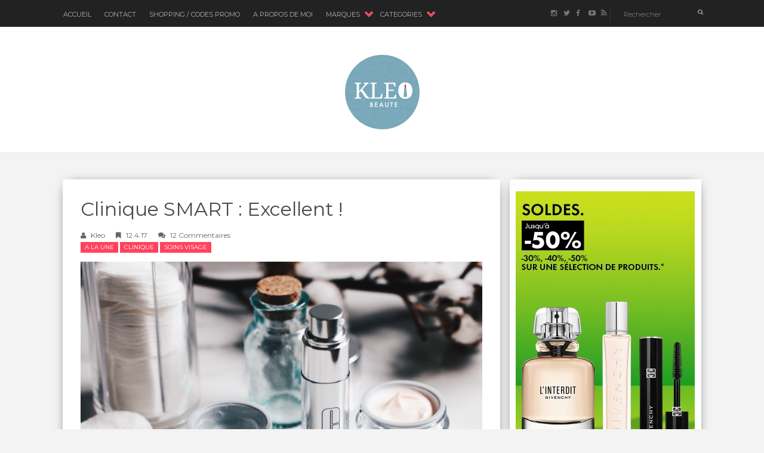

--- FILE ---
content_type: text/html; charset=UTF-8
request_url: https://www.kleo-beaute.com/2017/04/clinique-smart-serum-creme-de-nuit-avis-test.html
body_size: 44893
content:
<!DOCTYPE html>
<html xmlns='http://www.w3.org/1999/xhtml' xmlns:b='http://www.google.com/2005/gml/b' xmlns:data='http://www.google.com/2005/gml/data' xmlns:expr='http://www.google.com/2005/gml/expr'>
<head>
<link href='https://www.blogger.com/static/v1/widgets/2944754296-widget_css_bundle.css' rel='stylesheet' type='text/css'/>
<meta content='text/html; charset=UTF-8' http-equiv='Content-Type'/>
<meta content='blogger' name='generator'/>
<link href='https://www.kleo-beaute.com/favicon.ico' rel='icon' type='image/x-icon'/>
<link href='https://www.kleo-beaute.com/2017/04/clinique-smart-serum-creme-de-nuit-avis-test.html' rel='canonical'/>
<link rel="alternate" type="application/atom+xml" title="kleo beauté - Atom" href="https://www.kleo-beaute.com/feeds/posts/default" />
<link rel="alternate" type="application/rss+xml" title="kleo beauté - RSS" href="https://www.kleo-beaute.com/feeds/posts/default?alt=rss" />
<link rel="service.post" type="application/atom+xml" title="kleo beauté - Atom" href="https://www.blogger.com/feeds/8716777961405146325/posts/default" />

<link rel="alternate" type="application/atom+xml" title="kleo beauté - Atom" href="https://www.kleo-beaute.com/feeds/7531617716732340018/comments/default" />
<!--Can't find substitution for tag [blog.ieCssRetrofitLinks]-->
<link href='https://blogger.googleusercontent.com/img/b/R29vZ2xl/AVvXsEjF2QuzlUO8E1-3jJltFm17Rk6G6wxtsisxLrn_qhYq-sVKEHM3S20Iy13kqId71CL9SpvaxWf7yyLK8lDvLSFjKjYXBcU0jGUXQbUAxEvMjtbFq7XfjwqcOkH6x0VnKDnySW9UY24hY1PW/s1600/clinque+smart+soins+visage+avis.jpg' rel='image_src'/>
<meta content='https://www.kleo-beaute.com/2017/04/clinique-smart-serum-creme-de-nuit-avis-test.html' property='og:url'/>
<meta content='Clinique SMART : Excellent ! ' property='og:title'/>
<meta content='Bienvenue sur Kleo Beaute, blogzine 100% beauté. Des nouveautés maquillage &amp; soin &amp; parfum sont au programme !' property='og:description'/>
<meta content='https://blogger.googleusercontent.com/img/b/R29vZ2xl/AVvXsEjF2QuzlUO8E1-3jJltFm17Rk6G6wxtsisxLrn_qhYq-sVKEHM3S20Iy13kqId71CL9SpvaxWf7yyLK8lDvLSFjKjYXBcU0jGUXQbUAxEvMjtbFq7XfjwqcOkH6x0VnKDnySW9UY24hY1PW/w1200-h630-p-k-no-nu/clinque+smart+soins+visage+avis.jpg' property='og:image'/>
<title>
Clinique SMART : Excellent !  | kleo beauté
</title>
<meta charset='UTF-8'/>
<meta content='width=device-width, initial-scale=1, maximum-scale=1' name='viewport'/>
<!-- <meta content='width=1280, initial-scale=0.3, maximum-scale=1' name='viewport'/> -->
<link href='https://fonts.googleapis.com/css?family=Roboto:300,400,700|Playfair+Display:300,400,700|Open+Sans:400,700|Montserrat:400,700|Pacifico&subset=cyrillic' rel='stylesheet' type='text/css'/>
<link href='//maxcdn.bootstrapcdn.com/bootstrap/3.3.1/css/bootstrap.min.css' rel='stylesheet' type='text/css'/>
<link href='//maxcdn.bootstrapcdn.com/font-awesome/4.1.0/css/font-awesome.min.css' id='fontawesome' rel='stylesheet' type='text/css'/>
<style type='text/css'>@font-face{font-family:'Montserrat';font-style:normal;font-weight:400;font-display:swap;src:url(//fonts.gstatic.com/s/montserrat/v31/JTUHjIg1_i6t8kCHKm4532VJOt5-QNFgpCtr6Hw0aXp-p7K4KLjztg.woff2)format('woff2');unicode-range:U+0460-052F,U+1C80-1C8A,U+20B4,U+2DE0-2DFF,U+A640-A69F,U+FE2E-FE2F;}@font-face{font-family:'Montserrat';font-style:normal;font-weight:400;font-display:swap;src:url(//fonts.gstatic.com/s/montserrat/v31/JTUHjIg1_i6t8kCHKm4532VJOt5-QNFgpCtr6Hw9aXp-p7K4KLjztg.woff2)format('woff2');unicode-range:U+0301,U+0400-045F,U+0490-0491,U+04B0-04B1,U+2116;}@font-face{font-family:'Montserrat';font-style:normal;font-weight:400;font-display:swap;src:url(//fonts.gstatic.com/s/montserrat/v31/JTUHjIg1_i6t8kCHKm4532VJOt5-QNFgpCtr6Hw2aXp-p7K4KLjztg.woff2)format('woff2');unicode-range:U+0102-0103,U+0110-0111,U+0128-0129,U+0168-0169,U+01A0-01A1,U+01AF-01B0,U+0300-0301,U+0303-0304,U+0308-0309,U+0323,U+0329,U+1EA0-1EF9,U+20AB;}@font-face{font-family:'Montserrat';font-style:normal;font-weight:400;font-display:swap;src:url(//fonts.gstatic.com/s/montserrat/v31/JTUHjIg1_i6t8kCHKm4532VJOt5-QNFgpCtr6Hw3aXp-p7K4KLjztg.woff2)format('woff2');unicode-range:U+0100-02BA,U+02BD-02C5,U+02C7-02CC,U+02CE-02D7,U+02DD-02FF,U+0304,U+0308,U+0329,U+1D00-1DBF,U+1E00-1E9F,U+1EF2-1EFF,U+2020,U+20A0-20AB,U+20AD-20C0,U+2113,U+2C60-2C7F,U+A720-A7FF;}@font-face{font-family:'Montserrat';font-style:normal;font-weight:400;font-display:swap;src:url(//fonts.gstatic.com/s/montserrat/v31/JTUHjIg1_i6t8kCHKm4532VJOt5-QNFgpCtr6Hw5aXp-p7K4KLg.woff2)format('woff2');unicode-range:U+0000-00FF,U+0131,U+0152-0153,U+02BB-02BC,U+02C6,U+02DA,U+02DC,U+0304,U+0308,U+0329,U+2000-206F,U+20AC,U+2122,U+2191,U+2193,U+2212,U+2215,U+FEFF,U+FFFD;}</style>
<style id='page-skin-1' type='text/css'><!--
/*------------------------------------
Blogger Template Style
Template name : Vanice Modern
Designer : VeeThemes.com
Site : http://www.veethemes.com
Verion : Full Version
--------------------------------------*/
*,*:before,*:after{box-sizing:border-box;-moz-box-sizing:border-box;-webkit-box-sizing:border-box;}
/*------------------------------------------------------
Variable @ Template Designer
--------------------------------------------------------
<Group description="Header Text" selector="h1,h2,h3,h4,h5,h6">
<Variable name="header.font" description="Font" type="font"
default="normal normal 12px Arial, Tahoma, Helvetica, FreeSans, sans-serif"/>
<Variable name="header.text.color" description="Text Color" type="color" default="#222222"/>
</Group>
<Variable name="keycolor" description="Main Color" type="color" default="#757575"/>
<Group description="Body-background" selector="body">
<Variable name="body.background.color" description="Body Color" type="color" default="#f3f3f3"/>
<Variable name="primary.background.color" description="Main background Color" type="color" default="#28c9bc"/>
</Group>
------------------------------------------------------*/
/*****************************************
reset.css
******************************************/
html, body, div, span, applet, object, iframe,
h1, h2, h3, h4, h5, h6, p, blockquote, pre,
a, abbr, acronym, address, big, cite, code,
del, dfn, em, font, img, ins, kbd, q, s, samp,
small, strike, strong, sub, sup, tt, var,
dl, dt, dd, ol, ul, li,
fieldset, form, label, legend,
table, caption, tbody, tfoot, thead, tr, th, td, figure {    margin: 0;    padding: 0;}
article,aside,details,figcaption,figure,
footer,header,hgroup,menu,nav,section {     display:block;}
table {    border-collapse: separate;    border-spacing: 0;}
caption, th, td {    text-align: left;    font-weight: normal;}
sup{    vertical-align: super;    font-size:smaller;}
code{    font-family: 'Courier New', Courier, monospace;    font-size:12px;    color:#272727;}
::selection {  background: #333;  color: #fff;  }
::-moz-selection {  background: #333;  color: #fff;  }
a img{	border: none;}
img{max-width:100%;vertical-align:middle;}
ol, ul { padding: 10px 0 20px;  margin: 0 0 0 35px;  text-align: left;  }
ol li { list-style-type: decimal;  padding:0 0 5px;  }
ul li { list-style-type: square;  padding: 0 0 5px;  }
ul ul, ol ol { padding: 0; }
h1, h2, h3, h4, h5, h6 { font-family:Montserrat; font-weight:normal; }
.post-body h1 { line-height: 40px; font-size: 42px; margin: 10px 0; }
.post-body h2 { font-size: 36px; line-height: 44px; padding-bottom: 5px; margin: 10px 0; }
.post-body h3 { font-size: 30px; line-height: 40px;  padding-bottom: 5px; margin: 10px 0; }
.post-body h4 { font-size: 26px; line-height: 36px; margin: 10px 0;  }
.post-body h5 { font-size: 20px; line-height: 30px; margin: 10px 0;  }
.post-body h6 { font-size: 16px; line-height: 24px; margin: 10px 0;  }
/*****************************************
Global Links CSS
******************************************/
a{ color: #FF435D; outline:none; text-decoration: none; }
a:hover,a:focus { color: #000; text-decoration:none; }
body {
/* mateo background: #f3f3f3;
color: #484848;
padding: 0;
font-family: playfair display,sans-serif;
font-size: 14px;
line-height: 24px;*/
background: #f3f3f3;
color: #484848;
padding: 0;
font-family: merriweather,sans-serif;
font-size: 14px;
line-height: 1.55;
}
.clr { clear:both; float:none; }
.clearfix:before, .clearfix:after {
display: table;
content: "";
line-height: 0;
}
/*****************************************
Wrappers Stylesheet
******************************************/
.ct-wrapper { padding: 0px 15px; position: relative; max-width: 1100px; margin: 0 auto; }
.outer-wrapper { margin: 45px 0 45px;position: relative; }
.main-wrapper {float:left;width:68.5%;}
.sidebar-wrapper { width:30%; float: right;background:#fefefe; box-shadow: 0px 2px 20px -10px #000;-webkit-box-shadow: 0px 2px 20px -10px #000;-moz-box-shadow: 0px 2px 20px -10px #000;-ms-box-shadow: 0px 2px 20px -10px #000;
/*margin-left:15px;*/
margin-left:10px;
}
.sidebar-wrapper {
/* mateo padding-top: 45px;*/
padding-top: 15px;
}
div#content {}
#content,#sidebar { position: relative; width: 100%; display:inline-block;}
/**** Layout Styling CSS *****/
body#layout .header-wrapper { margin-top: 40px; }
body#layout .outer-wrapper, body#layout .sidebar-wrapper, body#layout .ct-wrapper,#layout .main-wrapper { margin: 0; padding: 0; }
body#layout #About { width: 100%; }
#layout div#search-bar, #layout .blog_social_block,#layout .margin,#layout .search_from, #layout .nav-menu  {
display: none!important;
}
#layout div#header {
width: 100%;
}
/*****************************************
Header CSS
******************************************/
#header {
display: table;
width: auto;
margin: 30px auto;
}
#header-inner {margin: 0;padding:0;}
#header h1 {font-size: 42px;font-family: pacifico,cursive;font-style: normal;line-height:1;display: block;letter-spacing: 0px;font-weight: 100;}
.header h1 a, .header h1 a:hover {  color: #FF435D;  }
#header a {
display: block;
padding: 2px 0 9px;
line-height: 1.5;
}
.header p.description{ color: #333; font-size: 13px; font-style: italic; margin: 0; padding: 0; text-transform:capitalize; }
#Header1 .description{display:none!important}
.header img{   border:0 none; background:none; width:auto; height:auto; margin:5px 0 0; max-height:125px; }
div#header-inner_image img {
margin: 0 auto;max-height: 100px;
}
/*------secondary_Header -------*/
div#secondary_header {
margin: 30px auto 0;
text-align:center;
}
div#Heaedr2 #header-inner{display:inline-block;}
div#Header2 h1 {
font-family: pacifico,cursive;
font-weight: normal;
font-size: 80px;
display: inline-block;
}
#Header2 h1 a {
display: block;
line-height: 1.8;
padding: 0px 20px 0 5px;
}
#Header2 .descriptionwrapper {
font-family: monospace;
text-align: center;
font-weight: 300;
font-size: 12px;
}
div#header-inner_image {
margin: 60px auto 25px;
display: block;
}
/*****************************************
Header and General stylehseet
******************************************/
.margin{width:100%;clear:both;}
.margin-10{margin-bottom:10px;}
.margin-20{margin-bottom:20px;}
.margin-30{margin-bottom:30px;}
.margin-50{margin-bottom:50px;}
.margin-40{margin-bottom:40px;}
.margin-60{margin-bottom:60px;}
.margin-70{margin-bottom:70px;}
.margin-80{margin-bottom:80px;}
.margin-90{margin-bottom:90px;}
.margin-100{margin-bottom:100px;}
.margin-11{margin-bottom:110px;}
.margin-120{margin-bottom:120px;}
.top_header {
background-color: #222;
position: fixed;
top: 0;
/*z-index: 99999;*/
z-index: 3999;
left: 0;
right: 0;
/* mateo */
min-height:45px;
}
header.blog_header {
border: 0;
padding: 0;
padding-top: 40px;
display: inline-block;
float: left;
width: 100%;
background: #fff;
margin: 0px;
position: relative;
z-index: 99;
-moz-box-shadow: 0 0 1px 0 rgba(0, 0, 0, 0.33);
-webkit-box-shadow: 0 0 1px 0 rgba(0, 0, 0, 0.33);
box-shadow: 0 0 1px 0 rgba(0, 0, 0, 0.33);
-webkit-transform: translateZ(0);
}
.header_wrapper {position: relative;}
/*--------[ top-menu ]------------*/
.ct-transition{
-webkit-transition: all 0.2s linear;
-moz-transition: all 0.2s linear;
-o-transition: all 0.2s linear;
-transition: all 0.2s linear;}
.blog_social_block a:hover i,.ct-transition:hover{
webkit-transform: scale(1.1);
-moz-transform: scale(1.1);
-ms-transform: scale(1.1);
-o-transform: scale(1.1);
transform: scale(1.1);
}
/*------[ Main-menu ]-------*/
.nav-menu {
padding: 0;
width: auto;
display: block;
position: relative;
margin-top: 0;
z-index: 100;
float:left;
}
.nav-menu ul {list-style: none;padding: 0px;margin: 0;z-index: 1;display: table;width:auto;}
/* mateo .nav-menu ul li */
.nav-menu ul.first > li {
display: inline-block;
float: left;
position: relative;
padding: 0px;
margin: 0px;
z-index: 1;
list-style: none;
font-size: 16px;
margin-right: 20px;
-moz-transition: background-color 400ms ease, border 200ms ease-out;
-o-transition: background-color 400ms ease, border 200ms ease-out;
-webkit-transition: background-color 400ms ease, border 200ms ease-out;
transition: background-color 400ms ease, border 200ms ease-out;
}
.nav-menu ul.first > li.has-sub {
padding-right:24px;
margin-right: 8px;
}
/*.nav-menu li a {*/
.nav-menu ul.first > li > a {
color: #fff;
display: block;
z-index: 10;
color: #B3B3B3;
font-size: 11px;
font-weight: 500;
line-height: 24px;
padding: 12px 1px;
letter-spacing: 0;
text-transform: uppercase;
font-family: montserrat, sans-serif;
-moz-transition: border 300ms ease 0s , color 300ms ease 0s;
-o-transition: border 300ms ease 0s , color 300ms ease 0s;
-webkit-transition: border 300ms ease 0s , color 300ms ease 0s;
transition: border 300ms ease 0s , color 300ms ease 0s;
}
/*.nav-menu li a:hover,.nav-menu li a.current,.nav-menu li:first-child a { color:#fff;}*/
.nav-menu ul.first > li a:hover,.nav-menu ul.first > li a.current,.nav-menu ul.first > li:first-child a { color:#fff;}
/*.sticky { position: fixed; top: 0px; border-bottom: 1px solid #ddd; z-index: 99999; }*/
/*--------[ search bar ]--------------*/
.search-form-wrapper {
border-left-color: rgba( 255, 255, 255, 0.1 );
}
.search-form-wrapper {
position: relative;
border-left: 1px solid rgba( 255, 255, 255, 0.1 );
/* mateo padding-left: 30px;*/
padding-left: 20px;
}
.search-form-wrapper input[type=text] {
color: rgb(145, 145, 145);
font-size: 11px;
font-weight: 400;
font-family: Montserrat;
line-height: 22px;
text-transform: none;
}
.search-form-wrapper input[type="text"] {
display: block;
width: 100%;
background: transparent;
border: 0;
outline: 0;
}
.search-form-icon {
color: rgba(255, 255, 255, 0.65);
font-size: 10px;
top: 0px;
right: -3px;
position: absolute;
}
.social_search {
margin-top: 12px;
}
.social-wrap.left {
}
ul.dslc-social {
margin: 0;
padding: 0;
list-style-type: none;
font-size: 0;
}
ul.dslc-social li {
/* mateo margin: 0 10px 0 0;*/
mateo margin: 0 6px 0 0;
padding: 0;
line-height: 1;
display: inline-block;
}
ul.dslc-social a {
border-color: #000000;
border-width: 0px;
border-style: solid solid solid solid;
border-radius: 50px;
width: 21px;
height: 21px;
font-size: 12px;
color: rgb(119, 119, 119);
display: block;
padding:4px 6px;
}
ul.dslc-social a:hover{color:#eee;}
ul.dslc-social .dslc-icon {
line-height: 1;
position: absolute;
display: inline;
color: rgb(119, 119, 119);
}
/*--------- [slider] --------*/
.owl-carousel .owl-item {position: relative;}
figcaption.slide__caption {
position: absolute;
top: 0;
left: 0;
width: 100%;
height: 100%;
padding: 0 15%;
margin: 0 auto;
}
.vertical-align-middle {
display: table;
margin: 0 auto;
vertical-align: middle;
height: 100%;
}
figcaption.slide__caption:before {
content: "";
position: absolute;
top: 0;
left: 0;
bottom: 0;
width: 100%;
height: 100%;
background: rgba(0, 0, 0, 0.15);
-webkit-box-shadow: inset 0px 0px 150px 0px #000;
-moz-box-shadow: inset 0px 0px 150px 0px #000;
-ms-box-shadow: inset 0px 0px 150px 0px #000;
box-shadow: inset 0px 0px 150px 0px #000;
transition:all .2s ease-in;
-o-transition:all .2s ease-in;
-ms-transition:all .2s ease-in;
-moz-transition:all .2s ease-in;
-webkit-transition:all .2s ease-in;
}
figure.slider__item:hover .slide__caption:before {
background: transparent;
transition:all .2s ease-in;
-o-transition:all .2s ease-in;
-ms-transition:all .2s ease-in;
-moz-transition:all .2s ease-in;
-webkit-transition:all .2s ease-in;
}
figure.slider__item a.post__link {
position: relative;
display: block;
}
.post__description {
display: table-cell;
vertical-align: middle;
position: relative;
height: 100%;
width: 100%;
}
.post__description_inner {
/* mateo
background: rgba(255, 255, 255, 0.9);
padding: 25px 35px 35px; */
background: rgba(235, 235, 235, 0.9);
padding : 25px 35px;
position: relative;
/* mateo */
top:4px;
}
.post__description_inner span a {
background: rgba(0, 0, 0, 0.8);
border-color: #fff;
border-style: solid;
border-width: 3px 0;
color: #fff;
display: inline-block;
padding: 3px 10px;
font-family: montserrat,sans-serif;
font-size: 11px;
letter-spacing: 0.5px;
line-height: 1.5;
text-transform: uppercase;
/* mateo */
margin-bottom:10px;
}
.post__description h2 {
font-size: 22px;
font-weight: bold;
line-height: 1.3;
/* mateo margin-top: 20px;*/
text-transform: uppercase;
}
.post__description h2 a{color:#fff;}
/*****************************************
Main Section Stylesheet
******************************************/
.outer-wrapper,.main-wrapper,#content{box-shadow:none!important;}
.main-wrapper{padding-top:0;}
.col,main-col,.side-col{
position: relative;
min-height: 1px;
padding-right: 15px;
padding-left: 15px;
}
.right {float: right;}
.left {float: left;}
.white{background:white;}
.post-outer {
width: 49.9%;
float: left;
}
.post-outer:nth-child(even) {
margin: 0;
}
.post-body {
font:normal normal 13px Merriweather, sans-serif;
line-height:inherit;
word-wrap:break-word;
}
.post {
margin: 12px;
margin-bottom:15px;
background-color: white;
box-shadow: 0px 2px 20px -10px #000;
-webkit-box-shadow: 0px 2px 20px -10px #000;
-moz-box-shadow: 0px 2px 20px -10px #000;
-ms-box-shadow: 0px 2px 20px -10px #000;
}
/*------[ index page ]-------*/
.article_date {
display:none;
width: auto;
position: relative;
margin-bottom: 30px;
font-family: Playfair Display;
font-style: italic;
color: #999;
text-align: left;
font-size: 13px;
line-height: 24px;
padding-top: 0;
color:#222
}
.article_date:before {
content: "";
width: 30px;
height: 1px;
position: absolute;
bottom: -7px;
left: 0px;
background: #000;
}
.article_header h2 {
font-size: 18px;
line-height: 1.5;
margin: 0;
padding: 0;
margin-bottom: 10px;
letter-spacing: 0;
text-transform: uppercase;
font-weight:700;
/* mateo */
min-height:54px;
max-height:54px;
overflow-y:hidden;
}
.article_header h2 a {
color: #222;
}
.article_container {width: 100%;position:relative;}
.article_slider,.playbutton,.article_image {
width: 100%;
float: none;
margin-bottom: 0;
}
.article_image img,
.article_slider img {
width: 100%;
}
.article_inner {
padding: 20px 25px 0 25px;
position: relative;
clear: both;
}
.article_excerpt {
margin-bottom: 10px;
/* mateo */
min-height:72px;
max-height:72px;
overflow-y:hidden;
/* */
}
.article_footer {
clear: both;
padding: 0px 25px 25px;
}
.article_footer .meta {
position: relative;
display: inline-block;
font-style: italic;
}
.meta i {
margin-right: 3px;
}
.meta_right {
width: auto;
display:none;}
/* mateo
.meta-item.categories a:nth-child(n+2) {*/
.article_footer .meta-item.categories a:nth-child(n+3) {
display: none;
}
.meta-item.categories a {
background-color: #FF435D;
color: #fff;
display: inline-block;
line-height: 1;
padding: 4px 7px;
text-transform: uppercase;
font-size: 10px;
}
.meta-item.categories {
font-size: 12px;
font-family: montserrat,sans-serif;
letter-spacing: 0;
float:left;
}
span.article_timestamp i {
margin-right: 5px;
}
span.article_timestamp {
font-size: 12px;
font-family: montserrat;
color: #666;
/*mateoopacity:0;
}
.post:hover span.article_timestamp {
opacity: 1;
transition: opacity .3s ease-in-out;*/
}
.article_no_img .article_excerpt{margin-left:0;}
.article_excerpt p {
font-weight: 400;
font-size: 12px;
letter-spacing: .5px;
color:#555;
font-family: playfair display;
}
.article_share_social:hover .article_share_social ul {display:inline-block;}
.article_share_social {margin-top: 3px;}
.article_share_social ul {padding: 0;margin: 0;text-align:right;display:none;}
.article_share_social ul li {list-style: none;padding: 0;margin: 0;margin-left: 2px;display: inline-block;}
.article_share_social ul li a {position:relative;display: block;text-align: center;-webkit-transition: all 0.1s linear;-moz-transition: all 0.1s linear;-o-transition: all 0.1s linear;-transition: all 0.1s linear;}
.article_share_social ul li,.article_share_social ul,.share_toggle{float:left;}
.article_share_social ul li i {width: 30px;height: 30px;font-size:14px;color: #666;padding: 9px;display: block;background: #f0f0f0!important;}
.share_toggle {
display: inline-block;
width: 30px;
height: 30px;
top: 0px;
margin: 0px;
margin-left: 2px;
padding: 9px;
background: #F0F0F0;
color: #555555;
}
.article_share_social ul li a:after {
content: attr(data-title);
position: absolute;
top: -33px;
opacity: 0;
visibility: hidden;
font-size: 11px;
line-height: 1;
min-width: 70px;
background: #ECECEC;
color: #222;
padding: 5px 10px;
left: 0px;
}
.article_share_social ul li a:hover:after,.article_share_social ul li a:hover:before {
opacity: 1;
visibility: visible;
transition:all .2s ease-in-out;
-moz-transition:all .2s ease-in-out;
-webkit-transition: all .2s ease-in-out;
-o-transition:.2s ease-in-out;
}
.article_share_social ul li a:before {
content: "";
position: absolute;
border-style: solid;
border-color: transparent;
border-width: 7px;
border-top-color: #ECECEC;
top: -13px;
opacity:0;
visibility:hidden;
}
.article_author a{color:#333;}
/*--------[ item page ]-------*/
.article_post_title { font-size: 32px; line-height: normal; margin: 0; padding: 0 0 15px; text-decoration: none; text-transform: capitalize; }
.post-title a{ color:#333; }
.post-title a:hover{ color: #2980B9; }
.article_meta_container {
font-size: 12px;
text-transform: capitalize;
margin:0;
margin-bottom:25px;
padding-bottom:10px;
font-family: montserrat;
font-weight:300;
}
.article_meta_container > span {
margin-right: 15px;
}
.article_meta_container a,.article_meta_container {
color: #666;
}
.article_meta_container.post-header i {
margin-right: 5px;
}
.post-footer{margin-top:30px;}
/***** Page Nav CSS *****/
#blog-pager {
display: inline-block;
margin: 25px auto 0;
overflow: visible;
padding: 25px 0;
width: 100%;
}
#blog-pager-newer-link {padding: 20px 0px;
padding-right: 10px;
position: relative;
text-align: left;
width: 50%;
}
#blog-pager-older-link {padding: 20px 0px;
position: relative;
text-align: right;
width: 50%;
}
a#Blog1_blog-pager-older-link, a#Blog1_blog-pager-newer-link {
display: inline-block;
background: #FF435D;
line-height: 1;
padding: 8px 13px;
border-radius: 3px;
font-size: 15px;
color: #fff;
}
.showpageOf, .home-link {  display:none;  }
.showpagePoint {  background: #FF435D;  color: #FFFFFF;  margin: 0 10px 0 0;  padding: 5px 10px;  text-decoration: none;  border-radius: 3px; -moz-border-radius: 3px; -o-border-radius: 3px; -webkit-border-radius: 3px;  }
.showpage a, .showpageNum a { background: #333; color: #FFFFFF; margin: 0 10px 0 0; padding: 5px 10px; text-decoration: none; border-radius: 3px; -moz-border-radius: 3px; -o-border-radius: 3px; -webkit-border-radius: 3px; }
.showpage a:hover, .showpageNum a:hover {  background:#FF435D;  color: #fff;  border-radius: 3px;  -moz-border-radius: 3px;  -o-border-radius: 3px;  -webkit-border-radius: 3px;  text-decoration: none;  }
/*****************************************
Post Highlighter CSS
******************************************/
blockquote {
border-color: #E6E6E6;
border-style: solid;
border-width: 1px;
color: #6A6A6A;
margin: 10px 0 20px;
padding: 15px 20px 15px 55px;
position: relative;
font-size: 14px;
background: #F3F3F3;
}
blockquote:after {
content: "\f10d";
font-family: fontawesome;
font-style: normal;
position: absolute;
top: 5px;
left: 15px;
font-size: 24px;
color: #FF435D;
}
/*****************************************
Sidebar stylesheet
******************************************/
#sidebar { margin: 0; padding: 0; display: block; }
.sidebar h2,.footer h2 {
/*font-size: 18px;
margin-bottom: 30px;
padding-bottom: 15px;
text-transform: capitalize;
color: #444;
position: relative;*/
color: #333;
font-size: 15px;
font-weight: normal;
letter-spacing: 1px;
margin-bottom: 10px;
padding: 0 4px 10px;
position: relative;
text-transform: uppercase;
}
/*.sidebar h2:after,.footer h2:after {
content: "";
position: absolute;
width: 30px;
height: 1px;
background: #222;
top: 100%;
left: 2px;
}*/
/* mateo .sidebar .widget {padding: 5px 20px; clear: both; font-size: 13px; line-height: 23px; margin-bottom: 10px; } */
.sidebar .widget {padding: 5px 10px; clear: both; font-size: 13px; line-height: 23px; margin-bottom: 10px; }
.sidebar ul { margin: 0; padding: 0; list-style: none; }
.sidebar li {
border-bottom: 1px solid #F1F1F1;
line-height: normal;
list-style: none !important;
margin: 8px 0;
overflow: hidden;
padding: 0 0 10px;
}
.sidebar a{color:#333;}
/*****************************************
Footer stylesheet
******************************************/
div#footer {background: #1E1E21;padding: 0;margin: 0 0;}
div#footer > div {padding-top: 40px;padding-bottom: 0px;}
#footer ul {margin: 0;padding: 0;}
.footer li {list-style: none;padding: 0;padding-bottom: 10px;}
.footer h2{color:white}
.footer h2:after{background:white;}
/*.footer {width: 30.33%;float: left;margin-right: 30px;color:#eee;}*/
#footer3 {margin: 0;}
.footer .widget {padding: 10px;font-size: 14px;line-height: 1.8;}
.footer_credits {
color: #E3E3E3;
display: block;
font-size: 12px;
line-height: 23px;
margin: 0;
padding: 15px 0 20px;
text-align: left;
font-weight: 300;
background-color: #151517;
font-family: montserrat;
}
.footer a {color: #f1f1f1;}
.footer_credits a { color: #fff; }
.footer_credits a:hover { color: #eee; }
/*---- footer blog_menu ----*/
ul.blog_footer_menu {
padding: 0;
margin: 0;
}
ul.blog_footer_menu li {
padding: 0;
margin: 0;
display: inline-block;
margin-right: 0;
}
ul.blog_footer_menu li a {
display: block;
line-height: 1;
padding: 0px 0px;
padding-right: 15px;
position: relative;
}
ul.blog_footer_menu li a:after {
content: "|";
position: absolute;
right: 4px;
top: 4px;
font-size: 10px;
color: #fff;
}
ul.blog_footer_menu li:last-child a:after {
content: "";
}
.stripes{position:absolute;top:0;left:0;right:0;height:4px;overflow:hidden;}
.stripe {width: 31.33px;height: 4px;float: left;}
.stripe:nth-child(even){
background:transparent;
}
.stripe:nth-child(odd){
background:#FF435D;
width:39px;
}
/*****************************************
Custom Widget CSS
******************************************/
/***** Search Form *****/
#searchform fieldset { background: #F1F4F9; border: 1px solid #F1F4F9; color: #888888; width: 98%; }
#searchform fieldset:hover { background: #fff; }
#s { background:rgba(0, 0, 0, 0); border: 0 none; color: #888888; float: left; margin: 8px 5%; padding: 0 10% 0 0; width: 80%; }
/***** Custom Labels *****/
.cloud-label-widget-content { display: inline-block; text-align: left; }
.cloud-label-widget-content .label-size { display: inline-block; float: left; font-size: 10px; font-family: Verdana,Arial,Tahoma,sans-serif; font-weight: bold; line-height: normal; margin: 5px 5px 0 0; opacity: 1; text-transform: uppercase; }
.cloud-label-widget-content .label-size a { color: #000 !important; float: left; padding: 5px; }
.cloud-label-widget-content .label-size:hover a { color: #555 !important; }
.cloud-label-widget-content .label-size .label-count { color: #555; padding: 5px 0; float: left; }
.sidebar .Label li {display: inline-block;margin: 0;padding: 0;border: 0;}
.sidebar .Label li a {display: block;line-height: 1;padding: 2px 6px 4px;background: #FF435D;color: white;border-radius: 1px;font-size: 13px;}
/*-----[ Popular Post ]------*/
.PopularPosts .item-thumbnail img {
display: block;
float: left;
height: 90px;
width: 90px;
padding: 0;
margin-right: 10px;
margin-left: 10px;
border: 5px solid transparent;
box-shadow: 0px 0px 20px -5px #000;
-moz-box-shadow: 0px 0px 20px -5px #000;
-webkit-box-shadow: 0px 0px 20px -5px #000;
-ms-box-shadow: 0px 0px 20px -5px #000;
-o-box-shadow: 0px 0px 20px -5px #000;
}
.PopularPosts .item-title {
padding-bottom: .2em;
font-size: 13px;
font-weight: normal;
}
.footer .popular-posts li:nth-child(n+4),
.item-snippet{display:none;}
.footer .popular-posts img {
margin-left: 0!important;
width: 75px;
height: auto;
box-shadow: 0px 0px 20px -5px #000;
}
.sidebar .item-title a {
color: #333;
}
/*----------[ Sidebar-social-share-icons ]--------------*/
.sidebar_social_icons ul {
text-align: center;
}
.sidebar_social_icons li {
display: inline-block;
text-align: center;
width: 18%;
margin: 0;
padding: 0;
border: 0;
}
.sidebar_social_icons li a {
display: inline-block;
margin-bottom: 15px;
}
.sidebar_social_icons li a i {
padding: 12px;
font-size: 18px;
color: #fff;
width: 40px;
height: 40px;
position: relative;
background: #FF435D !important;
}
/***** Blogger Contact Form Widget *****/
.contact-form-email, .contact-form-name, .contact-form-email-message, .contact-form-email:hover, .contact-form-name:hover, .contact-form-email-message:hover, .contact-form-email:focus, .contact-form-name:focus, .contact-form-email-message:focus { background: #F8F8F8; border: 1px solid #D2DADD; box-shadow: 0 1px 1px #F3F4F6 inset; max-width: 300px; color: #999; }
.contact-form-button-submit { background: #FF435D; border: medium none;outline:0; float: right; height: auto; margin: 10px 0 0; max-width: 300px; padding: 5px 10px; width: 100%; cursor: pointer; }
.contact-form-button-submit:hover { background:#FF435D!important;}
/***** Profile Widget CSS *****/
.Profile img { border:1px solid #cecece; background:#fff; float:left; margin:5px 10px 5px 0; padding: 5px; -webkit-border-radius: 50%;	-moz-border-radius: 50%; border-radius: 50%; }
.profile-data { color:#999999; font:bold 20px/1.6em Arial,Helvetica,Tahoma,sans-serif; font-variant:small-caps; margin:0; text-transform:capitalize;}
.profile-datablock { margin:0.5em 0;}
.profile-textblock { line-height:1.6em; margin:0.5em 0;}
a.profile-link { clear:both; display:block; font:80% monospace; padding:10px 0; text-align:center; text-transform:capitalize;}
/***** Meet The Author *****/
.vt_sidebar_author_item {
margin-bottom: 0px;
text-align: center;
}
.vt_sidebar_author_item .image-wrap {
position: relative;
overflow: hidden;
border-radius: 50%;
-webkit-transform: translate3d(0px, 0px, 0px);
transform: translate3d(0px, 0px, 0px);
width: 85%;
height: auto;
margin: 0 auto;
margin-bottom: 15px;
}
.vt_sidebar_author_item .image-wrap:before {
content: '';
display: block;
position: absolute;
width: 100%;
height: 100%;
border-radius: 50%;
border: 10px solid #FF435D;
border-image-source: initial;
border-image-slice: initial;
border-image-width: initial;
border-image-outset: initial;
border-image-repeat: initial;
opacity: 0.95;
margin: auto;
top: 0px;
right: 0px;
bottom: 0px;
left: 0px;
-webkit-transition: all 0.4s linear;
transition: all 0.4s linear;
}
.vt_sidebar_author_item .social {
position: absolute;
width: 92.5%;
height: 92.5%;
border-radius: 50%;
background: #FF435D;
opacity: 0;
margin: auto;
top: 0px;
right: 0px;
bottom: 0px;
left: 0px;
font-size: 0px;
text-align: center;
-webkit-transform: scale(0.5);
transform: scale(0.5);
-webkit-transition: all 0.3s linear;
transition: all 0.3s linear;
}
.social.linear-3s .social-inner {
position: absolute;
width: 100%;
padding: 15px 0;
top: 50%;
left: 50%;
-webkit-transform: translate(-50%, -50%);
transform: translate(-50%, -50%);
}
.social-inner .fa {
margin: 0px 5px;
font-size: 18px;
width: 30px;
height: 30px;
padding: 6px;
border-radius: 50%;
background: #f1f1f1!important;
color: #333;
}
.image-wrap:hover .social.linear-3s {
opacity: 0.95;
-webkit-transform: scale(1);
transform: scale(1);
}
.image-wrap:hover:before {
-webkit-transform: scale(1.2);
-moz-transform: scale(1.2);
-ms-transform: scale(1.2);
-o-transform: scale(1.2);
transform: scale(1.2);
}
.vt_sidebar_author_item h4.author_name a {
font-size: 18px;
margin-bottom: 10px;
display: block;
color: #333;
}
.vt_sidebar_author_item p {
line-height: 1.6;
padding: 0 10px;
}
/*--------- [sidebar newsletter ]----------*/
div#blog_newsletter h5{font-size: 14px;margin-bottom: 10px;}
div#blog_newsletter p{font-size:12px; line-height:1.7;margin-bottom: 20px;}
div#blog_newsletter input#subbox {line-height: 1;background: #2B2B2B;border: none;border-radius: 2px;font-size: 13px;letter-spacing: 1px;min-height: 30px;margin: 0 0 20px;padding: 10px 15px;width: 100%;box-shadow: none;-webkit-box-shadow: none;-moz-box-shadow: none;-ms-box-shadow: none;outline: 0;border: 1px solid #333;}
div#blog_newsletter input#subbutton {padding: 10px;line-height:1;width: 100%;text-transform: uppercase;margin-bottom: 5px;box-shadow: none;outline: 0;color: #fff;display: inline-block;text-align: center;white-space: nowrap;vertical-align: middle;cursor: pointer;-webkit-user-select: none;-moz-user-select: none;-ms-user-select: none;user-select: none;background-image: none;border: 1px solid transparent;border-radius: 4px;font-size: 13px;letter-spacing: 2px;font-weight: 400;background: #FF435D;}
div#logo img {max-height:65px;}
/*-----------[ share-wrapper ]-----------*/
.share-wrapper, .authorboxwrap {margin-bottom: 50px;}
.share-wrapper ul {padding: 0;margin: 0 auto;display:table;text-align: center;}
.share-wrapper li {list-style: none;display: inline-block;float:left;margin-right:0;padding: 0;margin-bottom: 30px;}
.share-wrapper li:first-child {display: block;margin-bottom: 20px;font-size: 16px;}
.share-wrapper li a{display:block;text-align: center;}
.share-wrapper li a i {
display: none;
color: #555;
width: 35px;
height: 35px;
padding: 9px;
font-size: 16px;
background: #F0F0F0!important;
border: 1px solid #DEDEDE;
}
.share-wrapper{margin-bottom:30px;}
.share-wrapper span {
display: block;
font-size: 12px;
font-family: montserrat;
background-color: #eee;
line-height: 1;
padding: 8px 25px;
color: #fff;
}
li.facebook_share span {background-color: #3b5998;}
li.twitter_share span {background-color: #00aced;}
li.pinterest_share span{background-color: #cb2027;}
li.google_share span {background-color: #dd4b39;}
li.linkedin_share span {background-color: #007bb6;}
.share-wrapper > .title {
text-align: center;
margin-bottom: 30px;
}
/*------[author-box ]-------*/
.avatar-container {width: 170px;float: left;}
.avatar-container img {width: 150px;height: auto;border: 5px solid transparent;box-shadow: 0px 0px 20px -5px #000;-moz-box-shadow: 0px 0px 20px -5px #000;-webkit-box-shadow: 0px 0px 20px -5px #000;-ms-box-shadow: 0px 0px 20px -5px #000;-o-box-shadow: 0px 0px 20px -5px #000;}
.author_description_container {margin-left: 170px;}
.author_description_container h4 {font-size: 16px;display: block;margin-bottom: 10px;}
.author_description_container h4 a{color: #333;}
.author_description_container p {font-size: 12px;line-height: 1.7;margin-bottom: 15px;}
.authorsocial a {display: inline-block;margin-right: 5px;text-align: center;float:left;margin-right:2px;}
.authorsocial a i {width: 30px;height: 30px;padding: 8px 9px;display: block;background: #E9E9E9!important;color: #555;}
/*****************************************
Comments CSS
******************************************/
#comments { margin-top: 30px;padding:30px;background-color:#fff; }
comments li{list-style:none!important;}
.comments h4 { font-size: 20px; margin: 0 0 18px; text-transform: capitalize; }
/* mateo .comments .comments-content .comment-thread ol { overflow: hidden; margin: 0; } */
.comments .comments-content .comment-thread ol { overflow: hidden; margin: 0; list-style-type:none;}
.comments .comments-content .comment-thread ol li {list-style-type:none;}
.comments .comments-content .comment:first-child { padding-top: 0; }
.comments .comments-content .comment { margin-bottom: 0; padding-bottom: 0; }
/* mateo .comments .avatar-image-container { max-height: 60px; width: 60px; }
.comments .avatar-image-container img { max-width: 60px; width: 100%; }*/
.comments .avatar-image-container { max-height: 30px; width: 30px; }
.comments .avatar-image-container img { max-width: 30px; width: 100%; }
/*.comments .avatar-image-container { display:none; }*/
.comments .comment-block { background: #fff; margin-left: 72px; padding: 14px 0 0 20px; border-radius: 2px; -moz-border-radius: 2px; -webkit-border-radius: 2px; }
.comments .comments-content .comment-header a { color: #333; text-transform: capitalize; }
.comments .comments-content .user { display: block; font-style: italic; font-weight: bold; }
.comments .comments-content .datetime { margin-left: 0; }
.comments .comments-content .datetime a { font-size: 12px; text-transform: uppercase; }
.comments .comments-content .comment-header, .comments .comments-content .comment-content { margin: 0 20px 0 0; }
.comments .comment-block .comment-actions { display: block; text-align: right; }
.comments .comment .comment-actions a { border-radius: 2px; -moz-border-radius: 2px; -webkit-border-radius:2px; background: #FF435D; color: #FFFFFF; display: inline-block; font-size: 12px; line-height: normal; margin-left: 1px; padding: 5px 8px; }
.comments .comment .comment-actions a:hover { text-decoration: none; }
.comments .thread-toggle { display: none; }
.comments .comments-content .inline-thread { border-left: 1px solid #F4F4F4; margin: 0 0 20px 35px !important; padding: 0 0 0 20px; }
.comments .continue { display: none; }
.comments .comments-content .icon.blog-author {
display: none;
}
/* mateo puce comm .comment-thread ol { counter-reset: countcomments; }
.comment-thread li:before { color: #FF435D; content: counter(countcomments, decimal); counter-increment: countcomments; float: right; font-size: 22px; padding: 15px 20px 10px; position: relative; z-index: 10; }
.comment-thread ol ol { counter-reset: contrebasse; }
.comment-thread li li:before { content: counter(countcomments,decimal) "." counter(contrebasse,lower-latin); counter-increment: contrebasse; float: right; font-size: 18px; }*/
/*****************************************
Responsive styles
******************************************/
/* responsive menu */
.vt_menu_toggle {position: absolute;top: 10px;left: 0;font-size: 21px;display: none;z-index: 10000;}
.vt_menu_toggle,.vt_menu_toggle:hover,.vt_menu_toggle:focus {color:#FF435D;}
@media screen and (max-width: 1024px) {
.sidebar-wrapper{
/*margin-left:8px;*/
margin-left:6px;
}
}
@media screen and (max-width: 960px) {
.ct-wrapper{ padding:0 15px; }
.main-wrapper { margin-right:0; width:100%; }
.sidebar-wrapper{ float: left; width: auto; margin-top: 30px; }
.article_slider{max-width: 100%;}
.article_slider img {max-width: 100%;}
}
@media screen and (max-width: 840px){
#comment-editor { margin:10px; }
#header {width: 100%;text-align: center;}
div#search-button{height:74px;padding-top:35px;}
.blog_social_block a{margin-right:5px;}
.blog_social_block a i {font-size: 14px;padding: 9px;width: 30px;height: 30px;}
#header img{height: 60px;margin: 3px auto 0;}
.vt_menu_toggle{display:inline-block;}
.nav-menu{width:100%;max-width:100%;position: absolute;}
.blog_social_block{left:40px;}
ul.blog_menus {display: none;width: 230px;text-align: left;position: relative;box-shadow: 1px 1px 5px -2px #000;position: absolute;z-index: 9999;background: white;top: 55px;}
ul.blog_menus li {border:0;border-bottom: 1px solid #E4E4E4!important;display: block;width: 100%;list-style: none;padding: 0;margin: 0;position: relative;}
.nav-menu li a{padding:14px 25px;line-height:1.4;color:#B3B3B3!important;}
/*mateo
.nav-menu li:hover ul {position: relative;left: 30px;display: block;z-index: 10000000000000;background:white;}*/
.social_search {width: 87%;margin-right: 0;  padding-bottom: 7px;}
.footer{width:100%;margin:0;margin-bottom:30px;}
.main-wrapper {float: none;width: 100%;}
.post-outer{width:49%;}
}
@media screen and (max-width: 580px){
#header img { }
div#search-bar {width: 100%;right: 20px;margin: 0 auto;max-width: 250px;padding-top: 35px;clear: both;}
.article_image,.article_slider,.playbutton {width: 100%;float: none;margin-bottom: 20px!important;}
.article_excerpt {margin-left: 0;}
.footer {width: 100%;float: none;
margin: 0;margin-bottom: 30px;}
.post-outer{width:99%;}
}
@media screen and (max-width: 420px){
.comments .comments-content .datetime{    display:block;    float:none;    }
.comments .comments-content .comment-header {    height:70px;    }
}
@media screen and (max-width: 320px){
.ct-wrapper{ padding:0; }
.post-body img{  max-width: 230px; }
.comments .comments-content .comment-replies {    margin-left: 0;    }
}
/*****************************************
Hiding Header Date and Feed Links
******************************************/
/*h2.date-header,span.blog-admin{display:none!important;}*/
h2.date-header {display:none!important;}
.playbutton {position: relative;padding-bottom: 56.25%; /* 16:9 */padding-top: 25px;height: 0;}
.playbutton iframe {position: absolute;top: 0;left: 0;width: 100%;height: 100%;}
/*------*|*|*| Related Posts *|*|*| Mateo----------*/
div#related-posts {font-size: 16px;display: inline-block;width: 100%; padding-bottom:30px;}
/*div#related-posts h5 {font-size: 16px;text-transform: uppercase;margin: 0 0 25px;padding-bottom:15px;font-weight: 900;letter-spacing: 1px;text-align:center;position:relative;}
div#related-posts h5:after {content: "";position: absolute;width: 4px;height: 4px;background: #222;border-radius: 50%;bottom: 0;left: 47%;box-shadow: 1em 0px 0px 0px #222,2em 0px 0px 0px #222;}*/
div#related-posts ul {padding: 0;margin: 0;}
div#related-posts ul li {list-style: none;
display: block;
float: left;
width: 30.555%;
max-width: 230px;
padding: 0;
margin-left: 25px;
text-align: center;
position: relative;}
div#related-posts ul li:first-child {margin-left: 0;}
div#related-posts img {padding: 0;border: 7px solid transparent;width: 230px;border: 5px solid transparent;
box-shadow: 0px 0px 20px -5px #000;
-moz-box-shadow: 0px 0px 20px -5px #000;
-webkit-box-shadow: 0px 0px 20px -5px #000;
-ms-box-shadow: 0px 0px 20px -5px #000;
-o-box-shadow: 0px 0px 20px -5px #000;}
a.related-thumbs {position: relative;display: block;}
a.related-thumbs:before{opacity:1;}
a.related-title {font-weight: 400;
font-size: 13px;
line-height: 1.7;
display: block;
padding-top: 0;
letter-spacing: 1px;
margin: 10px 6px 0;
color: #333;}

--></style>
<style type='text/css'>
.post-body img{ height: auto; max-width: 100%; }
.post-outer {width:100%;padding:0;font-weight:300;line-height:1.65;}
.post{margin:0; padding:30px;}
span.article_timestamp{opacity:1;}
.sidebar-wrapper {
/* mateo padding-top: 45px; */
padding-top: 15px;
}

</style>
<style id='owl-carousel' type='text/css'>
/* 
 *  Core Owl Carousel CSS File
 *  v1.3.3
 */

/* clearfix */
.owl-carousel .owl-wrapper:after{content:":."display:block;clear:both;visibility:hidden;line-height:0;height:0}.owl-carousel{display:none;position:relative;width:100%;-ms-touch-action:pan-y}.owl-carousel .owl-wrapper{display:none;position:relative}.owl-carousel .owl-wrapper-outer{overflow:hidden;position:relative;width:100%}.owl-carousel .owl-wrapper-outer.autoHeight{-webkit-transition:height 500ms ease-in-out;-moz-transition:height 500ms ease-in-out;-ms-transition:height 500ms ease-in-out;-o-transition:height 500ms ease-in-out;transition:height 500ms ease-in-out}.owl-carousel .owl-item{float:left}.owl-controls .owl-buttons div,.owl-controls .owl-page{cursor:pointer}.owl-controls{-webkit-user-select:none;-khtml-user-select:none;-moz-user-select:none;-ms-user-select:none;user-select:none;-webkit-tap-highlight-color:transparent}.grabbing{cursor:url(../images/grabbing.png) 8 8,move}.owl-carousel .owl-item,.owl-carousel .owl-wrapper{-webkit-backface-visibility:hidden;-moz-backface-visibility:hidden;-ms-backface-visibility:hidden;-webkit-transform:translate3d(0,0,0);-moz-transform:translate3d(0,0,0);-ms-transform:translate3d(0,0,0)}.owl-theme .owl-controls{margin-top:0px;text-align:center;position:absolute;bottom:0px;right:10px;}

.owl-theme .owl-controls .owl-buttons div {
  color: #0D0D0D;
  display: inline-block;
  zoom: 1;
  margin: 5px;
  /*padding: 5px 15px;*/
  padding: 4px 15px 8px;
  font-size: 32px;
  -webkit-border-radius: 30px;
  -moz-border-radius: 30px;
  border-radius: 30px;
  background: #FFFFFF;
  filter: Alpha(Opacity=50);
  opacity: .5;
  /* mateo */
  line-height:1.55;
}
.owl-theme .owl-controls.clickable .owl-buttons div:hover{filter:Alpha(Opacity=100);opacity:1;text-decoration:none}.owl-theme .owl-controls .owl-page{display:inline-block;zoom:1}.owl-theme .owl-controls .owl-page span{display:block;width:12px;height:12px;margin:5px 3px;filter:Alpha(Opacity=95);opacity:.95;-webkit-border-radius:20px;-moz-border-radius:20px;border-radius:20px;background:#fff;}.owl-theme .owl-controls .owl-page.active span{filter:Alpha(Opacity=100);opacity:1;border:3px solid rgba(0,0,0,.6);}.owl-theme .owl-controls.clickable .owl-page:hover span{filter:Alpha(Opacity=100);opacity:1}.owl-theme .owl-controls .owl-page span.owl-numbers{height:auto;width:auto;color:#FFF;padding:2px 10px;font-size:12px;-webkit-border-radius:30px;-moz-border-radius:30px;border-radius:30px}@-webkit-keyframes preloader{0%{transform:translateY(0) scaleX(1.6);-webkit-transform:translateY(0) scaleX(1.6);-ms-transform:translateY(0) scaleX(1.6)}33%{transform:translateY(0) scaleX(1) scaleY(1.3);-webkit-transform:translateY(0) scaleX(1) scaleY(1.3);-ms-transform:translateY(0) scaleX(1) scaleY(1.3)}100%{transform:translateY(-150px) scaleX(1) scaleY(1.1);-webkit-transform:translateY(-150px) scaleX(1) scaleY(1.1);-ms-transform:translateY(-150px) scaleX(1) scaleY(1.1)}}@keyframes preloader{0%{transform:translateY(0) scaleX(1.6);-webkit-transform:translateY(0) scaleX(1.6);-ms-transform:translateY(0) scaleX(1.6)}33%{transform:translateY(0) scaleX(1) scaleY(1.3);-webkit-transform:translateY(0) scaleX(1) scaleY(1.3);-ms-transform:translateY(0) scaleX(1) scaleY(1.3)}100%{transform:translateY(-150px) scaleX(1) scaleY(1.1);-webkit-transform:translateY(-150px) scaleX(1) scaleY(1.1);-ms-transform:translateY(-150px) scaleX(1) scaleY(1.1)}}.owl-item.loading{width:100%;height:auto}.owl-item.loading:after{content:''position:absolute;margin-top:50%;left:calc(50% - 16px);height:32px;width:32px;background:#D75752;border-radius:50%;-moz-border-radius:50%;-webkit-border-radius:50%;-webkit-animation:preloader 400ms ease-out;animation:preloader 400ms ease-out;animation-iteration-count:infinite;animation-direction:alternate;-webkit-animation-iteration-count:infinite;-webkit-animation-direction:alternate}.owl-wrapper-outer {max-height: 565px;}
/*.owl_carouselle .owl-controls {  right: auto;left: 0;text-align: center;z-index: 9999;width: 100%;position: absolute;}*/
.owl_carouselle .owl-controls {  right: auto;left: 0;text-align: center;z-index: 3000;width: 100%;position: absolute;}
.owl_carouselle .owl-controls .owl-page span {width: 13px;height: 13px;}.owl_carouselle .owl-controls .owl-page.active span {border:0;background:$(primary.background.color);}.owl_carouselle .owl-controls .owl-page span{background:#fff;}.owl_carouselle .owl-controls .owl-page span {background: #fff;}
.owl-carousel{  
	padding: 0 12px;
	margin:0 0 25px;
}
/* mateo img.lazyOwl {height: 400px;width: 100%;}*/
.slider__item{max-height:400px;overflow:hidden;}
img.lazyOwl {/*height: 400px;*/width: 100%;}
.owl-next {
  position: absolute;
  right: 15px;
  top: -230px;
}
.owl-prev {
  position: absolute;
  left: 15px;
  top: -230px;
}

div#main-slider {
  margin: 0;
}

/* mateo */
#top_ad {
  max-width:970px;margin:auto;margin-top:15px;text-align:center;
}


/*.article.section .blog-posts .entry-content > a, .article.section .blog-posts .entry-content > a:link, .article.section .blog-posts .entry-content > a:visited,
.article.section .blog-posts .entry-content > div > a, .article.section .blog-posts .entry-content > div > a:link, .article.section .blog-posts .entry-content > div > a:visited {
	color: #4090aa;
    outline: medium none;
    text-decoration: none;
}*/

.article.section .blog-posts .entry-content a, .article.section .blog-posts .entry-content  a:link, .article.section .blog-posts .entry-content a:visited { 
    color: #4090aa;
    outline: medium none;
    text-decoration: none;
}

.article.section .blog-posts .entry-content .article_header h2 a, 
.article.section .blog-posts .entry-content .article_header h2 a:link,
.article.section .blog-posts .entry-content .article_header h2 a:visited {
	color:#222;
}

.article.section .blog-posts .entry-content .meta-item.categories a,
.article.section .blog-posts .entry-content .meta-item.categories a:link,
.article.section .blog-posts .entry-content .meta-item.categories a:visited {
    background-color: #ff435d;
    color: #fff;
    display: inline-block;
    font-size: 10px;
    line-height: 1;
    padding: 4px 7px;
    text-transform: uppercase;
}


.article.section .blog-posts .entry-content .meta-item.categories a:nth-child(n+3) {
    display: none;
}

.CSS_LIGHTBOX {
     z-index: 9999 !important;
}

.meta_date.right {
	/*margin-top:6px;
	clear:both;*/
	display:none;
}

.comment-thread a, .comment-thread a:link, .comment-thread a:visited {
	color:#4090aa;
}

/*.slider__item .post__description h2 a{color:#aaa;}*/

/*figcaption.slide__caption h2 {
    font-size:24px;
}*/

@media screen and (max-width: 768px) {
  .owl-next {
	top:-52px;
  }
  .owl-prev {
    top:-52px;
  }
  figcaption.slide__caption {
    padding: 20px 20px 0px 20px; 
	top: 0;
    bottom:auto;
    height: 100%;
  }
  figcaption.slide__caption h2 {
      font-size:20px;
  }

  #top_ad {
    display:none;
  }

  .owl-theme .owl-controls .owl-buttons div {
    padding: 5px 15px;
    font-size: 32px;
    line-height:1;
  }

  .post__description_inner {
    padding : 15px 25px;
    position: relative;
    top:auto;
    font-size:20px;
  }
  
  .post__description_inner span a {
    display:none;
  }
}


@media screen and (max-width: 1000px) {
  .has-sub ul {
	display:none;
  }

  .nav-menu ul.first > li {
    display:block;
    float:none;
  }
  
  .cssplay_menu_mini li.close_menu {
    margin-bottom:10px !important;
  }
}

@media screen and (max-width: 1099px) {
  #footer {
	display:none;
  }
}

/* Mateo */ 
/* this is the PC menu stylesheet */
.cssplay_menu {width:100%; /*background:#cedce5;*/ text-align:center; height:45px; position:relative; z-index:100; left:0;}
.cssplay_toggle {display:none;}
.cssplay_menu ul {margin:0; padding:0; list-style:none; white-space:nowrap; text-align:left;}
.cssplay_menu ul {display:inline-block;} 
.cssplay_menu ul {*display:inline;}

.cssplay_menu li {margin:0; padding:0; list-style:none;}
.cssplay_menu li.close_menu, .cssplay_menu ul.first li.close_menu {display:none;}

.cssplay_menu li {display:inline-block; display:inline;}
.cssplay_menu ul ul {position:absolute; left:-9999px; /*border:1px solid #f5f7f9; border-top:0;*/border:none}
.cssplay_menu > ul {margin:0 auto;}
.cssplay_menu > ul > li {float:left; display:block; position:relative;}
/*.cssplay_menu ul ul li a {border-top:1px solid #f5f7f9;}*/
/*.cssplay_menu > ul > li.has-sub > a {background-image:url('https://www.legendra.com/medion/kleo/down_arrow.png'); background-repeat: no-repeat; background-position: right center;}*/
.cssplay_menu > ul > li.has-sub {background-image:url('https://www.legendra.com/medion/kleo/down_arrow.png'); background-repeat: no-repeat; background-position: right center;}
.cssplay_menu ul ul > li.has-sub > a {background-image:url('https://www.legendra.com/medion/kleo/right_arrow.png'); background-repeat: no-repeat; background-position: right center;}
.cssplay_menu ul li.left ul > li.has-sub > a {background-image:url(cssplay-menu-jquery/left.png); background-repeat: no-repeat; background-position:left center;}

.cssplay_menu ul li b {display:block; width:100%; height:24px; background:transparent; position:relative; z-index:10;
/*-webkit-transition: 0s 0.5s;
transition: 0s 0.5s;*/
}
.cssplay_menu ul ul li b {margin-top:-24px;}

.cssplay_menu ul li b {*display:none;}

/*.cssplay_menu ul ul {background:#222; opacity:0.8;}*/
.cssplay_menu ul > li > ul {background:#222;}
.cssplay_menu ul.bscroll {opacity:0.85;}

.cssplay_menu a {display:block; /*font:normal 14px "PT Sans", arial, sans-serif; color:#000;*/ line-height:45px; text-decoration:none; padding:0 40px 0 10px;}
.cssplay_menu > ul > li > a {float:left; text-transform:uppercase;}

.cssplay_menu ul li:hover > ul {visibility:visible; left:-1px; top:45px; /*opacity:1;*/}
.cssplay_menu ul ul li:hover > ul {visibility:visible; left:100%; top:auto; margin-top:-24px;}
.cssplay_menu li.left:hover > ul {visibility:visible; left:auto; right:-1px; top:45px;}
.cssplay_menu li.left ul li:hover > ul {visibility:visible; left:auto; right:100%; top:auto; margin-top:-24px;}
.cssplay_menu ul li:hover > b {width:0;}

.cssplay_menu li.left ul a {text-align:right; padding:0 10px 0 30px;}

.cssplay_menu ul ul li {
	height:24px;
	padding-top:0px;
	padding-bottom:0px;
}

.cssplay_menu ul ul a {
	font-family: montserrat,sans-serif;
	color:#fff;
	font-size: 12px;
	line-height: 24px;
	height:24px;
  	font-weight: 500;
	padding-top:0px;
	padding-bottom:0px;
}

.cssplay_menu ul ul li:hover > a,
.cssplay_menu ul ul li.left ul li:hover > a {background-color:#000;}


#BlogArchive1_ArchiveMenu {
    margin: 0;
    padding: 0;
    width: 100%;
}
.img-responsive:hover {
	background:#222;
	opacity:0.8;
}

#Attribution1 {
	display:none;
}

#Label2 div.widget-content {
	height:100px;
	max-height:100px;
	overflow-y:auto;
}

#linkwithin_inner {
	clear:both;
	width:100% !important;
}

#linkwithin_inner a {
	border:none !important;
	text-align:center !important;
}

#linkwithin_posts_0 {
   margin-left:6% !important;
}

#fb_like_wrapper {
	text-align:right;
}

#fb_like_wrapper span {
     background:none;
}

a[imageanchor="1"] {
	margin:auto !important;
}

/* this is the stylesheet when the menu is viewed on a device with a max width of 1024 pixels */
.cssplay_menu_mini {height:100%; width:300px; overflow:scroll; overflow-x:hidden; background:#222; position:fixed; left:-300px; top:0; z-index:500010;
-webkit-overflow-scrolling: touch;
}
.cssplay_menu_mini + .cssplay_toggle {display:block; width:30px; height:30px; /*background:#e36a19 url(cssplay-menu-jquery/menu-icon.gif) no-repeat left center;*/ position:fixed; /*left:-30px;*/ top:4px; color:#FF435D; cursor:pointer; z-index:500000; border-radius:0 10px 10px 0; font:normal 16px/40px "PT Sans", arial, sans-serif; text-align:right; padding-right:10px;
/*-webkit-transition:0.25s;
transition:0.25s;*/
}
/*.cssplay_menu_mini + .cssplay_toggle:hover {left:0;}*/
.cssplay_menu_mini ul {padding:0; margin:0 0 20px 0; list-style:none; /*background:#115198;*/ width:100%; border:1px solid rgba(255,255,255,0.2); border-top:0; text-align:left;}
.cssplay_menu_mini ul ul {/*background:#1b5a9d;*/ width:calc(100% - 30px); margin-left:15px;}
/* mateo */
.cssplay_menu_mini ul ul ul {/*background:#2060a2;*/width:calc(100% - 30px);}
.cssplay_menu_mini ul ul ul ul {/*background:#2565a8;*/ width:calc(100% - 30px);}
.cssplay_menu_mini ul li {position:relative; border-top:1px solid rgba(255,255,255,0.2);}
.cssplay_menu_mini li.close_menu {display:block; height:40px; /*font:normal 18px/40px "PT Sans", arial, sans-serif;*/ color:#fff; text-align:left; padding-left:50px; /*background:#e36a19 url(cssplay-menu-jquery/close.png) no-repeat 10px center;*/ cursor:pointer;opacity:1;}
.cssplay_menu_mini li.close_menu:hover {opacity:0.7;}
.cssplay_menu_mini li.close_menu img {margin-left:10px;margin-top:5px;}
.cssplay_overlay {position:fixed; left:0; top:0; width:100%; height:100%; background:rgba(0,0,0,0.3); display:none; cursor:pointer;z-index:500005;}

.cssplay_menu_mini ul li a {display:block; /*font:normal 18px/40px "PT Sans", arial, sans-serif;*/font-family: montserrat,sans-serif; color:#fff; text-decoration:none; text-indent:10px;}
.cssplay_menu_mini b {display:none;}

.cssplay_menu_mini ul ul li a {font-size: 14px;line-height: 26px;height:26px;font-weight: 500;padding-top:0px;padding-bottom:0px;}

.cssplay_menu_mini li {margin:0; padding:0; list-style:none;}


.cssplay_menu_mini > ul > li.has-sub {background-image:url('https://www.legendra.com/medion/kleo/down_arrow.png'); background-repeat: no-repeat; background-position: right 15px;}
.cssplay_menu_mini ul ul > li.has-sub > a {background-image:url('https://www.legendra.com/medion/kleo/down_arrow.png'); background-repeat: no-repeat; background-position: right 5px;}

.nav-menu .cssplay_menu_mini ul.first > li.has-sub {
	padding-right:0px;
    margin-right:20px;
}

</style>
<script src='https://ajax.googleapis.com/ajax/libs/jquery/1.7.1/jquery.min.js' type='text/javascript'></script>
<!-- Mateo -->
<script type='text/javascript'>
//<![CDATA[
var isDeviceMobile = ($(window).width() < 900);

$(document).ready(function () {
	$('.cssplay_responsive').show();
	menuWidth = $('.cssplay_responsive').attr('data-mobile');
	mini = false;
	hidden = true;

  $(window).resize(function() {
      winWidth = $(window).width();
      if ((menuWidth >= winWidth) && !mini) {
          $('.cssplay_responsive').removeClass('cssplay_menu').addClass('cssplay_menu_mini').removeAttr('style'); 
          mini=true;
      }
      if ((menuWidth < winWidth) && mini) {
          $('.cssplay_responsive').removeClass('cssplay_menu_mini').addClass('cssplay_menu').removeAttr('style');
          $('html').removeAttr('style');
          $('.cssplay_overlay').hide();
          $('body').off('touchmove');
          mini=false;
      }

    if(!mini) {
      $(".has-sub ul").show();
    }   
  }).resize();

  $('.cssplay_toggle').click(function(){
      $('html').css({overflow:'hidden'});
      $('body').on('touchmove', function (e) {
          if (!$('.cssplay_responsive').has($(e.target)).length) e.preventDefault();});
      $('.cssplay_responsive').animate({left:0},500);
      $('.cssplay_overlay').fadeIn();
  });
  $('.close_menu').click(function(){
      $('body').off('touchmove');
      $('html').css({overflow:'auto'});
      $('.cssplay_responsive').animate({left:-300},500);
      $('.cssplay_overlay').fadeOut();
  });
  $('.cssplay_overlay').click(function(){
      $('body').off('touchmove');
      $('html').css({overflow:'auto'});
      $('.cssplay_responsive').animate({left:-300},500);
      $(this).fadeOut();
  });

  /* close an open mobile menu if back button is used to return to this page */
  $(window).on("pageshow", function() {
      if (mini) {
          $('body').off('touchmove');
          $('html').css({overflow:'auto'});
          $('.cssplay_responsive').css({left:-300});
          $('.cssplay_overlay').fadeOut();
      }
  });

  // Mateo : Handle mobile menu click display
  $(".has-sub.top").children("a").click (function() {
    if(mini) {
      if(!$(this).hasClass("active")) {
        $(this).closest("li").children("ul").slideDown();
      } else {
        $(this).closest("li").children("ul").slideUp();
      }
      $(this).toggleClass("active");
    }
  });
  $(".has-sub").not(".top").children("a").click (function() {
    if(mini) {
        console.log($(this).attr("class"));
		if(!$(this).hasClass("active")) {
			$(this).closest("li").children("ul").slideDown();
        } else {
			$(this).closest("li").children("ul").slideUp();
        }
	    $(this).toggleClass("active");
    }
  });

});
//]]>
</script>
<script type='text/javascript'>
//<![CDATA[



//]]></script>
<script type='text/javascript'>
  /*<![CDATA[*/
    //next post navigation links
  /*]]>*/
</script>
<script type='text/javascript'>
//<![CDATA[

 // Enter the posts labels here 
cat1 = 'A la Une'; 
  
imgr = new Array();
imgr[0] = "https://blogger.googleusercontent.com/img/b/R29vZ2xl/AVvXsEholmZtL4Ia5kBAeGH-4GhhT8xMccVlKbV2BT8lYUzXnJ0EG_szX2nkjNHHQHqquuy_Q0UTtFSlZoGHDzF6E4li2sAgwEY6XZxmVm3sRkFEf69-CAllljg1YQ1rmSLpnjIj9MMh5WdhyphenhyphengBY/s580-c/zEk8RJdmQrqja2XwbjgJ_DSC_2368-1024x682.jpg";
showRandomImg = true;
aBold = true;
summaryPost = 150; 
summaryTitle = 50; 
numposts1 = 5;

function showrecentposts1(json) {
    j = showRandomImg ? Math.floor((imgr.length + 1) * Math.random()) : 0;
    img = new Array;
    if (numposts1 <= json.feed.entry.length) maxpost = numposts1;
    else maxpost = json.feed.entry.length;
  document.write('<div class="owl_carouselle" style="display:none;">');
    for (var i = 0; i < maxpost; i++) {
        var entry = json.feed.entry[i];
        var posttitle = entry.title.$t;
        var pcm;
        var tag_name = entry.category[0].term;
		/* mateo */
		if(tag_name === "A la Une" && entry.category.length > 1)
			var tag_name = entry.category[1].term;
        var posturl;
        if (i == json.feed.entry.length) break;
        for (var k = 0; k < entry.link.length; k++)
            if (entry.link[k].rel == "alternate") {
                posturl = entry.link[k].href;
                break
            }
        
        if ("content" in entry) var postcontent = entry.content.$t;
        else if ("summary" in entry) var postcontent = entry.summary.$t;
        else var postcontent = "";

        if (j > imgr.length - 1) j = 0;
        img[i] = imgr[j];
        s = postcontent;
        a = s.indexOf("<img");
        b = s.indexOf('src="', a);
        c = s.indexOf('"', b + 5);
        d = s.substr(b + 5, c - b - 5);
        if (a != -1 && (b != -1 && (c != -1 && d != ""))) img[i] = d;
       
        var trtd = '<figure class="slider__item"><figcaption class="slide__caption"><div class="vertical-align-middle"><div class="post__description"><div class="post__description_inner">';
		trtd += '<span><a href="/search/label/'+tag_name+'?max-results=5" rel="tag">' + tag_name + '</a></span>';
		trtd += '<h2><a href="' + posturl + '">'+posttitle+'</a></h2></div></div></div> </figcaption><img class="lazyOwl" src="' + img[i].replace(/s\B\d{2,4}/,'s' + 1600) + '" alt="" style="display: block;"></figure>';
        document.write(trtd);
        j++
    }
    document.write('</div>')
};

  //]]>
</script>
<script type='text/javascript'>
/*<![CDATA[*/
// JavaScript Document
function removeHtmlTag(e, t) {
    if (e.indexOf("<") != -1) {
        var n = e.split("<");
        for (var r = 0; r < n.length; r++) {
            if (n[r].indexOf(">") != -1) {
                n[r] = n[r].substring(n[r].indexOf(">") + 1, n[r].length)
            }
        }
        e = n.join("")
    }
    t = t < e.length - 1 ? t : e.length - 2;
    while (e.charAt(t - 1) != " " && e.indexOf(" ", t) != -1) t++;
    e = e.substring(0, t - 1);
    return e + ""
}

function rm(e,t,date,comment) {
    var r = document.getElementById(e);
 	var date = date;
 	var comment = comment;
    var s = "";
    var o = r.getElementsByTagName("img");
    var u = r.getElementsByTagName("iframe");
    var a = summary_noimg;
    var p = "";

    if (o.length >= 1) {
        s = '<div class="article_image"><a title="" href="' + t + '"><img src="'+o[0].src.replace(/s\B\d{2,4}/,'s' + 720)+'" class="img-responsive"/></a></div>';
        a = summaryi;

    }


	/*if (o.length > 3) {
		
		var li = '';
		for(var i=0; i<o.length; i++){
			var li = li + '<img class="item" alt="'+o[i].alt+'" src="'+o[i].src.replace(/s\B\d{2,4}/,'s' + 720)+'"/>';	
		}

          s = '<div class="article_slider owl_carousel" style="display:none;">' + li +'</div>';
        a = summaryi;


    }*/


    if (r.innerHTML.indexOf("thumbvideo") != -1) {
        s = '<div class="playbutton"><a title="" href="' + t + '"><img alt="" class="imgcon" src="' + o[0].src + '" width="' + thw + 'px" height="' + thh + 'px"/></a></div>';
        a = summaryv
    }
    if (r.innerHTML.indexOf("http://www.youtube.com/v/") != -1) {
        var v = u[0].src;
        var m = v.substring(v.indexOf("http://www.youtube.com/v/") + 25);
        s = '<div class="playbutton"><a href="' + t + '"><iframe class="imgcon" src="http://www.youtube.com/embed/' + m + '" width="' + thw + 'px" height="' + thh + 'px"></iframe></div>';
        a = summaryi
    }
    if (r.innerHTML.indexOf("http://www.youtube.com/embed/") != -1) {
        var v = u[0].src;
        var m = v.substring(v.indexOf("http://www.youtube.com/embed/") + 29);
        s = '<div class="playbutton youtube"><iframe class="imgcon" src="http://www.youtube.com/embed/' + m + '" width="' + thw + 'px" height="' + thh + 'px"></iframe></div>';
        a = summaryi;

    }
    if (r.innerHTML.indexOf("//www.youtube.com/embed/") != -1) {
        var v = u[0].src;
        var m = v.substring(v.indexOf("//www.youtube.com/embed/") + 24);
        s = '<div class="playbutton youtube"><iframe class="imgcon" src="http://www.youtube.com/embed/' + m + '" width="' + thw + 'px" height="' + thh + 'px"></iframe></div>';
        a = summaryi;

    }
    if (r.innerHTML.indexOf("http://www.youtube-nocookie.com/embed/") != -1) {
        var v = u[0].src;
        var m = v.substring(v.indexOf("http://www.youtube-nocookie.com/embed/") + 38);
        s = '<div class="playbutton youtube" ><iframe class="imgcon" src="http://www.youtube.com/embed/' + m + '" width="' + thw + 'px" height="' + thh + 'px"></iframe></div>';
        a = summaryv;

    }
    if (r.innerHTML.indexOf("//www.youtube-nocookie.com/embed/") != -1) {
        var v = u[0].src;
        var m = v.substring(v.indexOf("//www.youtube-nocookie.com/embed/") + 33);
        s = '<div class="playbutton youtube"><iframe class="imgcon" src="http://www.youtube.com/embed/' + m + '" width="' + thw + 'px" height="' + thh + 'px"></iframe></div>';
        a = summaryi;

    }
    if (r.innerHTML.indexOf("http://player.vimeo.com/video/") != -1) {
        var v = u[0].src;
        var m = v.substring(v.indexOf("http://player.vimeo.com/video/") + 30);

        s = '<div class="playbutton vimeo"><iframe class="imgcon" src="//player.vimeo.com/video/' + m + '" width="' + thw + 'px" height="' + thh + 'px" ></iframe></div>';
        a = summaryi;

    }
    if (r.innerHTML.indexOf("//player.vimeo.com/video/") != -1) {
        var v = u[0].src;
        var m = v.substring(v.indexOf("//player.vimeo.com/video/") + 25);
        s = '<div class="playbutton vimeo"><iframe class="imgcon" src="//player.vimeo.com/video/' + m + '" width="' + thw + 'px" height="' + thh + 'px" ></iframe></div>';
        a = summaryi;

    }


var g ='<div class="article_container">'+ s +'<div class="article_inner"><div class="article_header"><h2><a href="' + t + '">'+ x +'</a></h2><div class="article_date"><span>'+date+'</span></div></div><div class="article_excerpt clearfix"><p>'+removeHtmlTag(r.innerHTML, a)+'</p></div></div></div>';

r.innerHTML = g;

}
var summary_noimg = 150;
summaryi = 100;
summaryv = 100;
thh = 420;
thw = 674;




$(document).ready(function() {

	$("#search-button").click(function() {
        $("#search-bar").slideToggle()
    });

    $(".nav-menu ul.first li a").hover(function() {
        $(this).addClass("current");
        $(".nav-menu ul.first li:eq(0) a").removeClass("current")
    }, function() {
        $(this).removeClass("current");
        $(".nav-menu ul.first li:eq(0) a").addClass("current")
    })
});


function stripTags(s, n) {
    return s.replace(/<.*?>/ig, '').split(/\s+/).slice(0, n - 1).join(' ');
}



/*]]>*/</script>
<!-- Global site tag (gtag.js) - Google Analytics -->
<script async='async' src='https://www.googletagmanager.com/gtag/js?id=UA-20137568-1'></script>
<script>
  window.dataLayer = window.dataLayer || [];
  function gtag(){dataLayer.push(arguments);}
  gtag('js', new Date());

  gtag('config', 'UA-20137568-1');
</script>
<!--Related Posts with thumbnails Scripts and Styles Start Mateo-->
<style type='text/css'>
#related-posts{float:left;width:auto;}
#related-posts a{border-right: 1px dotted #eaeaea;}
#related-posts h4{margin-top: 10px;background:none;font:18px Oswald;padding:3px;color:#999999; text-transform:uppercase;}
#related-posts .related_img {margin:5px;border:2px solid #f2f2f2;object-fit: cover;width:110px;height:100px;-webkit-border-radius: 5px;-moz-border-radius: 5px; border-radius: 5px; }
#related-title {color:#333;text-align:center;text-transform:capitalize;padding: 0px 5px 10px;font-size:12px;width:110px; height: 40px;}
</style>
<script type='text/javascript'>
//<![CDATA[
var relatedTitles=new Array();var relatedTitlesNum=0;var relatedUrls=new Array();var thumburl=new Array();function related_results_labels_thumbs(json){for(var i=0;i<json.feed.entry.length;i++){var entry=json.feed.entry[i];relatedTitles[relatedTitlesNum]=entry.title.$t;try{thumburl[relatedTitlesNum]=entry.gform_foot.url}catch(error){s=entry.content.$t;a=s.indexOf("<img");b=s.indexOf("src=\"",a);c=s.indexOf("\"",b+5);d=s.substr(b+5,c-b-5);if((a!=-1)&&(b!=-1)&&(c!=-1)&&(d!="")){thumburl[relatedTitlesNum]=d}else thumburl[relatedTitlesNum]='https://blogger.googleusercontent.com/img/b/R29vZ2xl/AVvXsEiGDFnqnZsTNJpK7G3TWwtDEk4fAefDaTitVYq4vGAT3tE-TcqOxRCedhnDZ5a8Bv3Tbu0Gog__SsdqDeNSPZ36X1MM4RPV5PX1DSX82NpXEZuaRYhFDVlf-dgk8vMdyc_U0oe_kWdpa1CJ/s1600/no-thumbnail.png'}if(relatedTitles[relatedTitlesNum].length>35)relatedTitles[relatedTitlesNum]=relatedTitles[relatedTitlesNum].substring(0,35)+"...";for(var k=0;k<entry.link.length;k++){if(entry.link[k].rel=='alternate'){relatedUrls[relatedTitlesNum]=entry.link[k].href;relatedTitlesNum++}}}}function removeRelatedDuplicates_thumbs(){var tmp=new Array(0);var tmp2=new Array(0);var tmp3=new Array(0);for(var i=0;i<relatedUrls.length;i++){if(!contains_thumbs(tmp,relatedUrls[i])){tmp.length+=1;tmp[tmp.length-1]=relatedUrls[i];tmp2.length+=1;tmp3.length+=1;tmp2[tmp2.length-1]=relatedTitles[i];tmp3[tmp3.length-1]=thumburl[i]}}relatedTitles=tmp2;relatedUrls=tmp;thumburl=tmp3}function contains_thumbs(a,e){for(var j=0;j<a.length;j++)if(a[j]==e)return true;return false}function printRelatedLabels_thumbs(){for(var i=0;i<relatedUrls.length;i++){if((relatedUrls[i]==currentposturl)||(!(relatedTitles[i]))){relatedUrls.splice(i,1);relatedTitles.splice(i,1);thumburl.splice(i,1);i--}}var r=Math.floor((relatedTitles.length-1)*Math.random());var i=0;if(relatedTitles.length>0)document.write('<h4>'+relatedpoststitle+'</h4>');document.write('<div style="clear: both;"/>');while(i<relatedTitles.length&&i<20&&i<maxresults){document.write('<a style="text-decoration:none;margin:0 4px 10px 0;float:left;');if(i!=0)document.write('"');else document.write('"');document.write(' href="'+relatedUrls[r]+'"><img class="related_img" src="'+thumburl[r]+'"/><br/><div id="related-title">'+relatedTitles[r]+'</div></a>');if(r<relatedTitles.length-1){r++}else{r=0}i++}document.write('</div>');relatedUrls.splice(0,relatedUrls.length);thumburl.splice(0,thumburl.length);relatedTitles.splice(0,relatedTitles.length)}
//]]>
</script>
<!--Related Posts with thumbnails Scripts and Styles End-->
<link href='https://www.blogger.com/dyn-css/authorization.css?targetBlogID=8716777961405146325&amp;zx=04f295a1-5176-469f-998a-2cd1fffceccf' media='none' onload='if(media!=&#39;all&#39;)media=&#39;all&#39;' rel='stylesheet'/><noscript><link href='https://www.blogger.com/dyn-css/authorization.css?targetBlogID=8716777961405146325&amp;zx=04f295a1-5176-469f-998a-2cd1fffceccf' rel='stylesheet'/></noscript>
<meta name='google-adsense-platform-account' content='ca-host-pub-1556223355139109'/>
<meta name='google-adsense-platform-domain' content='blogspot.com'/>

<!-- data-ad-client=ca-pub-3765353794067708 -->

<link rel="stylesheet" href="https://fonts.googleapis.com/css2?display=swap&family=Oswald"></head>
<!--<body>-->
<body>
<div class='top_header clearfix'>
<div class='ct-wrapper'>
<!-- blog_main_navigation_menu -->
<div class='nav-menu'>
<div class='cssplay_overlay'></div>
<!-- mateo -->
<!--<div class='cssplay_menu cssplay_responsive' data-mobile='1024'>-->
<div class='cssplay_menu cssplay_responsive' data-mobile='1000' style='display:none;'>
<ul class='first'>
<li class='close_menu'><img alt='fermer' src='https://www.legendra.com/medion/kleo/close.png' title='Fermer'/></li>
<li><a href='https://www.kleo-beaute.com/'>Accueil</a></li>
<li><a href='https://www.kleo-beaute.com/p/me-contacter.html'>Contact</a></li>
<li>
<a href='https://www.kleo-beaute.com/p/shopping.html'>Shopping / Codes Promo</a></li>
<li><a href='https://www.kleo-beaute.com/p/propos-de-moi_13.html'>A Propos de moi</a></li>
<li class='has-sub top'>
<a href='javascript:'>MARQUES</a><b aria-controls='all_marques' aria-haspopup='true'></b>
<ul class='bscroll' id='all_marques'>
<li class='has-sub'>
<a href='javascript:'>A - D</a><b aria-controls='marques_a-d' aria-haspopup='true'></b>
<ul id='marques_a-d'>
<li>
<a href='https://www.kleo-beaute.com/search/label/Antipodes'>Antipodes</a>
</li>
<li>
<a href='https://www.kleo-beaute.com/search/label/Apivita'>Apivita</a>
</li>
<li>
<a href='https://www.kleo-beaute.com/search/label/Armani'>Armani</a>
</li>
<li>
<a href='https://www.kleo-beaute.com/search/label/Avène'>Avène</a>
</li>
<li>
<a href='https://www.kleo-beaute.com/search/label/Aurelia%20Probiotic'>Aurelia London</a>
</li>
<li>
<a href='https://www.kleo-beaute.com/search/label/Augustinus%20Bader'>Augustinus Bader</a>
</li>
<li>
<a href='https://www.kleo-beaute.com/search/label/bareMinerals'>bareMinerals</a>
</li>
<li>
<a href='https://www.kleo-beaute.com/search/label/Benefit'>Benefit</a>
</li>
<li>
<a href='https://www.kleo-beaute.com/search/label/Bioeffect'>Bioeffect</a>
</li>
<li>
<a href='https://www.kleo-beaute.com/search/label/Bite Beauty'>Bite Beauty</a>
</li>
<li>
<a href='https://www.kleo-beaute.com/search/label/Bobbi%20Brown'>Bobbi Brown</a>
</li>
<li>
<a href='https://www.kleo-beaute.com/search/label/Burberry'>Burberry</a>
</li>
<li>
<a href='https://www.kleo-beaute.com/search/label/By%20Terry'>By Terry</a>
</li>
<li>
<a href='https://www.kleo-beaute.com/search/label/Caudalie'>Caudalie</a>
</li>
<li>
<a href='https://www.kleo-beaute.com/search/label/chanel'>Chanel</a>
</li>
<li>
<a href='https://www.kleo-beaute.com/search/label/chantecaille'>Chantecaille</a>
</li>
<li>
<a href='https://www.kleo-beaute.com/search/label/Charlotte%20Tilbury'>Charlotte Tilbury</a>
</li>
<li>
<a href='https://www.kleo-beaute.com/search/label/Chloé'>Chloé</a>
</li>
<li>
<a href='https://www.kleo-beaute.com/search/label/Clinique'>Clinique</a>
</li>
<li>
<a href='https://www.kleo-beaute.com/search/label/Darphin'>Darphin</a>
</li>
<li>
<a href='https://www.kleo-beaute.com/search/label/Decleor'>Decléor</a>
</li>
<li>
<a href='https://www.kleo-beaute.com/search/label/Dermalogica'>Dermalogica</a>
</li>
<li>
<a href='https://www.kleo-beaute.com/search/label/dior'>Dior</a>
</li>
<li>
<a href='https://www.kleo-beaute.com/search/label/Dr.%20Hauschka'>Dr. Hauschka</a>
</li>
</ul>
</li>
<li class='has-sub'>
<a href='javascript:'>E - M</a><b aria-controls='marques_e-m' aria-haspopup='true'></b>
<ul id='marques_e-m'>
<li>
<a href='https://www.kleo-beaute.com/search/label/Elemis'>Elemis</a>
</li>
<li>
<a href='https://www.kleo-beaute.com/search/label/Elixseri'>Elixseri</a>
</li>
<li>
<a href='https://www.kleo-beaute.com/search/label/Elizabeth%20Arden'>Elizabeth Arden</a>
</li>
<li>
<a href='https://www.kleo-beaute.com/search/label/Erborian'>Erborian</a>
</li>
<li>
<a href='https://www.kleo-beaute.com/search/label/Estee%20Lauder'>Estee Lauder</a>
</li>
<li>
<a href='https://www.kleo-beaute.com/search/label/Evolve'>Evolve</a>
</li>
<li>
<a href='https://www.kleo-beaute.com/search/label/filorga'>Filorga</a>
</li>
<li>
<a href='https://www.kleo-beaute.com/search/label/Fresh'>Fresh</a>
</li>
<li>
<a href='https://www.kleo-beaute.com/search/label/Givenchy'>Givenchy</a>
</li>
<li>
<a href='https://www.kleo-beaute.com/search/label/Guerlain'>Guerlain</a>
</li>
<li>
<a href='https://www.kleo-beaute.com/search/label/Helena%20Rubinstein'>Helena Rubinstein</a>
</li>
<li>
<a href='https://www.kleo-beaute.com/search/label/Ilia'>Ilia</a>
</li>
<li>
<a href='https://www.kleo-beaute.com/search/label/Kiehl%27s'>Kiehl's</a>
</li>
<li>
<a href='https://www.kleo-beaute.com/search/label/Kjaer%20Weis'>Kjaer%20Weis</a>
</li>
<li>
<a href='https://www.kleo-beaute.com/search/label/Korres'>Korres</a>
</li>
<li>
<a href='https://www.kleo-beaute.com/search/label/La%20Bouche%20Rouge'>La Bouche Rouge</a>
</li>
<li>
<a href='https://www.kleo-beaute.com/search/label/Lancome'>Lancôme</a>
</li>
<li>
<a href='https://www.kleo-beaute.com/search/label/Laura%20Mercier'>Laura Mercier</a>
</li>
<li>
<a href='https://www.kleo-beaute.com/search/label/Leonor%20Greyl'>Leonor Greyl</a>
</li>
<li>
<a href='https://www.kleo-beaute.com/search/label/Lierac'>Lierac</a>
</li>
<li>
<a href='https://www.kleo-beaute.com/search/label/L%27Occitane'>L'Occitane</a>
</li>
<li>
<a href='https://www.kleo-beaute.com/search/label/MAC'>MAC</a>
</li>
<li>
<a href='https://www.kleo-beaute.com/search/label/Maison%20Crivelli'>Maison Crivelli</a>
</li>
<li>
<a href='https://www.kleo-beaute.com/search/label/Make%20Up%20For%20Ever'>Make Up For Ever</a>
</li>
<li>
<a href='https://www.kleo-beaute.com/search/label/Murad'>Murad</a>
</li>
</ul>
</li>
<li class='has-sub'>
<a href='javascript:'>N - R</a><b aria-controls='marques_n-r' aria-haspopup='true'></b>
<ul id='marques_n-r'>
<li>
<a href='https://www.kleo-beaute.com/search/label/Nars'>Nars</a>
</li>
<li>
<a href='https://www.kleo-beaute.com/search/label/Nuxe'>Nuxe</a>
</li>
<li>
<a href='https://www.kleo-beaute.com/search/label/Odacite'>Odacité</a>
</li>
<li>
<a href='https://www.kleo-beaute.com/search/label/Oh%20My%20Cream'>Oh My Cream</a>
</li>
<li>
<a href='https://www.kleo-beaute.com/search/label/OPI'>OPI</a>
</li>
<li>
<a href='https://www.kleo-beaute.com/search/label/Origins'>Origins</a>
</li>
<li>
<a href='https://www.kleo-beaute.com/search/label/Pai'>Pai</a>
</li>
<li>
<a href='https://www.kleo-beaute.com/search/label/Pat%20Mc%20Grath'>Pat McGrath</a>
</li>
<li>
<a href='https://www.kleo-beaute.com/search/label/Paul%20et%20Joe'>Paul & Joe</a>
</li>
<li>
<a href='https://www.kleo-beaute.com/search/label/Payot'>Payot</a>
</li>
<li>
<a href='https://www.kleo-beaute.com/search/label/Peptid7'>Peptid7</a>
</li>
<li>
<a href='https://www.kleo-beaute.com/search/label/Pupa'>Pupa</a>
</li>
<li>
<a href='https://www.kleo-beaute.com/search/label/REN'>REN</a>
</li>
<li>
<a href='https://www.kleo-beaute.com/search/label/RMS'>RMS</a>
</li>
<li>
<a href='https://www.kleo-beaute.com/search/label/Roger%20%26%20Gallet'>Roget & Gallet</a>
</li>
</ul>
</li>
<li class='has-sub'>
<a href='javascript:'>S - Z</a><b aria-controls='marques_s-z' aria-haspopup='true'></b>
<ul id='marques_s-z'>
<li>
<a href='https://www.kleo-beaute.com/search/label/Saeve'>Saeve</a>
</li>
<li>
<a href='https://www.kleo-beaute.com/search/label/Sanoflore'>Sanoflore</a>
</li>
<li>
<a href='https://www.kleo-beaute.com/search/label/Sensai'>Sensai</a>
</li>
<li>
<a href='https://www.kleo-beaute.com/search/label/Shiseido'>Shiseido</a>
</li>
<li>
<a href='https://www.kleo-beaute.com/search/label/Sisley'>Sisley</a>
</li>
<li>
<a href='https://www.kleo-beaute.com/search/label/Suqqu'>Suqqu</a>
</li>
<li>
<a href='https://www.kleo-beaute.com/search/label/Susanne%20Kaufmann'>Susanne Kaufmann</a>
</li>
<li>
<a href='https://www.kleo-beaute.com/search/label/SVR'>SVR</a>
</li>
<li>
<a href='https://www.kleo-beaute.com/search/label/The%20Body%20Shop'>The Body Shop</a>
</li>
<li>
<a href='https://www.kleo-beaute.com/search/label/Teoxane'>Teoxane</a>
</li>
<li>
<a href='https://www.kleo-beaute.com/search/label/Tom%20Ford'>Tom Ford</a>
</li>
<li>
<a href='https://www.kleo-beaute.com/search/label/Yves%20Saint%20Laurent'>Yves Saint Laurent</a>
</li>
</ul>
</li>
</ul>
</li>
<li class='has-sub top'>
<a href='javascript:'>CATEGORIES</a><b aria-controls='all_categories' aria-haspopup='true'></b>
<ul class='bscroll' id='all_categories'>
<li>
<a href='https://www.kleo-beaute.com/search/label/Clean%20Skin%20care'>Clean Skin Care</a>
</li>
<li class='has-sub'>
<a href='javascript:'>Maquillage</a><b aria-controls='cat_maquillage' aria-haspopup='true'></b>
<ul id='cat_maquillage'>
<li>
<a href='https://www.kleo-beaute.com/search/label/Fond%20de%20Teint'>Fond de Teint</a>
</li>
<li>
<a href='https://www.kleo-beaute.com/search/label/BB%20et%20CC%20Crème'>BB et CC Crème</a>
</li>
<li>
<a href='https://www.kleo-beaute.com/search/label/Mascara'>Mascara</a>
</li>
<li>
<a href='https://www.kleo-beaute.com/search/label/Eye%20Liner%20%26%20Crayon'>Eye Liner & Crayon</a>
</li>
<li>
<a href='https://www.kleo-beaute.com/search/label/Rouge%20à%20Lèvres%20%26%20Gloss'>Rouge à Lèvres & Gloss</a>
</li>
<li>
<a href='https://www.kleo-beaute.com/search/label/Fard%20à%20Paupières'>Fard à Paupières</a>
</li>
<li>
<a href='https://www.kleo-beaute.com/search/label/Blush'>Blush</a>
</li>
<li>
<a href='https://www.kleo-beaute.com/search/label/Vernis'>Vernis</a>
</li>
</ul>
</li>
<li class='has-sub'>
<a href='javascript:'>Soins Visage</a><b aria-controls='cat_soins_visage' aria-haspopup='true'></b>
<ul id='cat_soins_visage'>
<li>
<a href='https://www.kleo-beaute.com/search/label/Démaquillant%20%26%20Nettoyant'>Démaquillant & Nettoyant</a>
</li>
<li>
<a href='https://www.kleo-beaute.com/search/label/Crème%20%26%20Sérum'>Crème & Sérum</a>
</li>
<li>
<a href='https://www.kleo-beaute.com/search/label/Gommage%20%26%20Masque'>Gommage & Masque</a>
</li>
<li>
<a href='https://www.kleo-beaute.com/search/label/Soins%20Ciblés'>Soins Yeux & Ciblés</a>
</li>
</ul>
</li>
<li class='has-sub'>
<a href='javascript:'>Corps & Bain</a><b aria-controls='cat_corps_bain' aria-haspopup='true'></b>
<ul id='cat_corps_bain'>
<li>
<a href='https://www.kleo-beaute.com/search/label/Hydratant%20Corps'>Hydratant</a>
</li>
<li>
<a href='https://www.kleo-beaute.com/search/label/Gommage%20Corps'>Gommage</a>
</li>
<li>
<a href='https://www.kleo-beaute.com/search/label/Bain'>Nettoyant</a>
</li>
<li>
<a href='https://www.kleo-beaute.com/search/label/Bain'>Bain</a>
</li>
<li>
<a href='https://www.kleo-beaute.com/search/label/Minceur'>Minceur</a>
</li>
</ul>
</li>
<li class='has-sub'>
<a href='javascript:'>Cheveux</a><b aria-controls='cat_cheveux' aria-haspopup='true'></b>
<ul id='cat_cheveux'>
<li>
<a href='https://www.kleo-beaute.com/search/label/Shampooing'>Shampooing</a>
</li>
<li>
<a href='https://www.kleo-beaute.com/search/label/Après-Shampooing%20%26%20Masque'>Après-Shampooing & Masque</a>
</li>
<li>
<a href='https://www.kleo-beaute.com/search/label/Soin%20Cuir%20Chevelu'>Soin Cuir Chevelu</a>
</li>
</ul>
</li>
<li>
<a href='https://www.kleo-beaute.com/search/label/Parfum'>Parfum</a>
</li>
<!--<li> <a href='https://www.kleo-beaute.com/search/label/Sacs'>Sacs</a> </li>-->
<li>
<a href='https://www.kleo-beaute.com/search/label/Histoire%20d%27Une%20Marque'>Histoire d'Une Marque</a>
</li>
</ul>
</li>
</ul>
</div>
<span class='cssplay_toggle'><i class='fa fa-bars'></i></span>
</div>
<div class='right clearfix social_search'>
<div class='search_from right'>
<div class='search-form-wrapper'>
<form action='/search' method='get' role='search'>
<input name='q' placeholder='Rechercher' type='text'/>
</form>
<span class='search-form-icon'><span class='fa fa-search'></span></span>
</div>
</div>
<div class='social-wrap left'>
<ul class='dslc-social'>
<li><a href='https://www.instagram.com/kleobeaute/' target='_blank' title='Kleo Beauté sur Instagram'><span class='fa fa-instagram'></span></a></li>
<li><a href='https://twitter.com/KleoBeaute' target='_blank' title='Kleo Beauté sur Twitter'><span class='fa fa-twitter'></span></a></li>
<li><a href='https://www.facebook.com/pages/Kleo-Beaute-Blog/175410339174923?ref=tn_tnmn' target='_blank' title='Kleo Beauté sur Facebook'><span class='fa fa-facebook'></span></a></li>
<li><a href='https://www.youtube.com/user/KleoBeaute' target='_blank' title='Kleo Beauté sur Youtube'><span class='fa fa-youtube-play'></span></a></li>
<li><a href='https://feeds.feedburner.com/blogspot/vVyM' target='_blank' title='Flux RSS de Kleo Beauté'><span class='fa fa-rss'></span></a></li>
<!--<li><a href='https://www.hellocoton.fr/mapage/kleo-beaute' target='_blank' title='Kleo Beauté sur Hello Coton'><span class='fa fa-heart'/></a></li> <li><a href='https://plus.google.com/103367177475629892935/posts' target='_blank' title='Kleo Beauté sur Google Plus'><span class='fa fa-google-plus'/></a></li> <li><a href='#' target='_blank'><span class='fa fa-vimeo-square'/></a></li> <li><a href='#' target='_blank'><span class='fa fa-tumblr'/></a></li>-->
</ul>
</div>
</div>
</div>
</div>
<div class='clr'></div>
<header class='blog_header' id='blog_header'>
<!-- mateo -->
<script src="//ww50.smartadserver.com/config.js?nwid=50" type="text/javascript"></script>
<script type='text/javascript'>
  if(typeof sas !== "undefined") {
    sas.setup({ domain: 'http://ww50.smartadserver.com'});
  }
</script>
<div id='top_ad'>
<script type='text/javascript'>
		/*<![CDATA[*/
      	if(!isDeviceMobile && typeof sas !== "undefined") {
      		sas.call("std", {
			siteId: 128344,	// 
			pageId:	733393,	// Page : adv_blog_kleo-beaute/rg
			formatId: 386,	// Format : Top 1 728x90
			target: ''	// Ciblage
			});
		}
		//]]>
	</script>
<noscript>
<a href='http://ww50.smartadserver.com/ac?jump=1&nwid=50&siteid=128344&pgname=rg&fmtid=384&visit=m&out=nonrich' target='_blank'>
<img alt="" border="0" src="https://lh3.googleusercontent.com/blogger_img_proxy/AEn0k_vBHyzs0StRHMR3aks1BmP3xlXJMfu87u5w4vuQSmSnGU9Ll6sZ6Awfxc-Jv7aX0QUn04Nx39LnaMfzhVlO9Ca2VqwD8p2SNhN-BKOw8mpBOB8JxcsUubTWEwvhSeIq0BZcGGQ98NUT1a0b-O1-toOVK9SWwM--k8rjkoYJ4ICRVg=s0-d">
</a>
</noscript>
</div>
<script type='text/javascript'>
/*<![CDATA[*/
if(!isDeviceMobile) {

}
//]]>
</script>
<!-- fin mateo -->
<div class='ct-wrapper clearfix'>
<div class='header_wrapper clearfix'>
<div class='header section' id='header'><div class='widget Header' data-version='1' id='Header1'>
<div id='header-inner'>
<a href='https://www.kleo-beaute.com/' style='display: block'>
<img alt='kleo beauté' id='Header1_headerimg' src='https://blogger.googleusercontent.com/img/b/R29vZ2xl/AVvXsEj7_tr98-Pl0dthQcFUPFOnrZEigXYkNhOlk7FvItYLqPmCLsQOlRUFYLiuEDD-JP50GWhuYcXFc9NQpBliMBo3mT-15odvefNfdKvCuHJD2ep9bqJyIrop2PLD9yFHyhA_dJaEnCfX7ck/s250/LOGO_KLEOBEAUTE.png' style='display: block'/>
</a>
<div class='descriptionwrapper'>
<p class='description'><span>Bienvenue sur Kleo Beaute, blogzine 100% beauté. Des nouveautés maquillage &amp; soin &amp; parfum sont au programme !</span></p>
</div>
</div>
</div></div>
</div>
</div>
</header><!-- blog_header -->
<div class='clr'></div>
<div class='ct-wrapper clearfix'>
<div class='outer-wrapper'>
<div class='main-wrapper'>
<div class='article section' id='content'><div class='widget HTML' data-version='1' id='HTML8'>
</div><div class='widget Blog' data-version='1' id='Blog1'>
<div class='blog-posts hfeed'>
<!--Can't find substitution for tag [defaultAdStart]-->
<div class='post-outer'>
<div class='post hentry'>
<h1 class='article_post_title entry-title'>
Clinique SMART : Excellent ! 
</h1>
<div class='article_meta_container post-header'>
<span class='article_author vcard'>
<i class='fa fa-user'></i>
<abbr class='fn'><a href='https://www.blogger.com/profile/18359468473813584831'>Kleo</a></abbr>
</span>
<span class='article_timestamp'>
<i class='fa fa-bookmark'></i>
12.4.17
</span>
<span class='article_comment_link'>
<i class='fa fa-comments'></i>
<a href='https://www.kleo-beaute.com/2017/04/clinique-smart-serum-creme-de-nuit-avis-test.html#comment-form' onclick=''>12 commentaires</a>
</span>
<br/>
<div class='meta-item categories'>
<a href='https://www.kleo-beaute.com/search/label/A%20la%20Une' rel='tag'>A la Une</a>
<a href='https://www.kleo-beaute.com/search/label/Clinique' rel='tag'>Clinique</a>
<a href='https://www.kleo-beaute.com/search/label/Soins%20Visage' rel='tag'>Soins Visage</a>
</div>
</div>
<div class='post-body entry-content' id='post-body-7531617716732340018'>
<a href="https://blogger.googleusercontent.com/img/b/R29vZ2xl/AVvXsEjF2QuzlUO8E1-3jJltFm17Rk6G6wxtsisxLrn_qhYq-sVKEHM3S20Iy13kqId71CL9SpvaxWf7yyLK8lDvLSFjKjYXBcU0jGUXQbUAxEvMjtbFq7XfjwqcOkH6x0VnKDnySW9UY24hY1PW/s1600/clinque+smart+soins+visage+avis.jpg" imageanchor="1" style="margin-left: 1em; margin-right: 1em;"><img alt="clinique smart soins visage serum creme de nuit avis test" border="0" src="https://blogger.googleusercontent.com/img/b/R29vZ2xl/AVvXsEjF2QuzlUO8E1-3jJltFm17Rk6G6wxtsisxLrn_qhYq-sVKEHM3S20Iy13kqId71CL9SpvaxWf7yyLK8lDvLSFjKjYXBcU0jGUXQbUAxEvMjtbFq7XfjwqcOkH6x0VnKDnySW9UY24hY1PW/s1600/clinque+smart+soins+visage+avis.jpg" /></a>
<br />
<div class="separator" style="clear: both; text-align: center;">
<br /></div>
<div class="separator" style="clear: both; text-align: justify;">
Il y a trois semaines, je vous proposais de découvrir avec moi une très jolie gamme de soins. Une gamme armée de molécules performantes, mais dont le principal atout est dans le fait que ces dernières se libèrent au bon moment et au bon endroit : <a href="http://www.kleo-beaute.com/2017/03/clinique-smart-soins-visage-serum-creme-nuit-jour-avis-test.html" target="_blank">Clinique Ma Smart Routine</a> !&nbsp;</div>
<a name="more"></a><h2>
<span style="color: #666666;">CLINIQUE SMART : MON AVIS</span></h2>
<div class="separator" style="clear: both; text-align: center;">
<a href="https://blogger.googleusercontent.com/img/b/R29vZ2xl/AVvXsEiknHvefSOZ4KZd1vAzmhyphenhyphen1Ki69YLV2CdkVDz73_Dgu1qusGxdcN6RShJ8twiXNCccCJxFpvuK3_0eBDzdOhp3WByPbW5W2Jbf_VhAjYiyv-hlQLsSGpyXdfzoO7rksQlQh9SQ17McfD3rm/s1600/clinique+smart+serum+visage.JPG" imageanchor="1" style="margin-left: 1em; margin-right: 1em;"><img border="0" src="https://blogger.googleusercontent.com/img/b/R29vZ2xl/AVvXsEiknHvefSOZ4KZd1vAzmhyphenhyphen1Ki69YLV2CdkVDz73_Dgu1qusGxdcN6RShJ8twiXNCccCJxFpvuK3_0eBDzdOhp3WByPbW5W2Jbf_VhAjYiyv-hlQLsSGpyXdfzoO7rksQlQh9SQ17McfD3rm/s1600/clinique+smart+serum+visage.JPG" /></a></div>
<br />
<div style="text-align: justify;">
Toute la philosophie SMART est basée sur ce que j'aime dans l'approche anti-âge (plus globalement, dans l'approche de la réparation de la peau) : la communication intercellulaire, et le vrai sur-mesure qui en résulte. Notre peau évolue parfois très rapidement (crise d'allergie, coup de soleil, coup de froid, coup de fatigue), et elle n'a pas les mêmes besoins sur ses différentes parties (joues sèches, zone T grasse, par exemple). Avoir un soin qui fait tout est un peu le rêve, le rêve que Clinique a rendu réel grâce au procédé unique que je vous ai expliqué dans le premier article (<a href="http://www.kleo-beaute.com/2017/03/clinique-smart-soins-visage-serum-creme-nuit-jour-avis-test.html" target="_blank">Clinique SMART</a>). &nbsp;</div>
<div style="text-align: justify;">
<br /></div>
<div style="text-align: justify;">
5 d'entre vous sont en train de tester la routine complète (crème de jour, crème de nuit + sérum). De mon côté elle est presque terminée car je l'avais débuté bien avant.</div>
<div style="text-align: justify;">
<br /></div>
<div style="text-align: justify;">
Si vous vous en souvenez, tout a commencé par une allergie suite à ma routine bio de l'époque. Ma peau, sensibilisée pendant au moins deux semaines par les soins qui ne lui convenaient pas a fini par sur-réagir à un autre produit chargé d'actifs puissants (c'est la nature même d'une peau sensible, elle sur-réagit aux "sollicitations" extérieurs qui peuvent être banales). En plus de ma peau complètement déshydratée par ladite routine, j'ai été "gratifiée" d'une peau gonflée, avec des plaques de sécheresse (chose qui m'arrive jamais), des mini boutons sous la peau qui donnaient l'aspect non homogène au teint, des rougeurs, démangeaisons ... bref, j'avais l'impression d'avoir pris 10 ans en une nuit.&nbsp;</div>
<div style="text-align: justify;">
<br /></div>
<div style="text-align: justify;">
Et c'est là que j'ai sorti de mon placard cosmétique la crème de nuit SMART. Après 2 jours de traitement avec <a href="http://www.kleo-beaute.com/2017/03/bobbi-brown-skin-remedies-80-concentre-apisant-avis-test.html" target="_blank">Remedies la solution n&#176;80 de Bobbi Brown</a>, je suis progressivement passée à une routine normale, avec d'abord la crème de nuit seule, puis très vite couplée avec le sérum Smart.</div>
<div style="text-align: justify;">
<br /></div>
<div style="text-align: justify;">
Pourquoi avoir opté pour SMART de Clinique ? Puisque c'est pile ce qui me fallait pour réparer ma peau abîmée, touchée sur plusieurs fronts (sensibilité, déshydratation, plaques de sécheresse, ridules, boutons, démangeaisons). Très vite, j'ai vu le résultat !</div>
<div style="text-align: justify;">
<br /></div>
<div style="text-align: justify;">
Tout d'abord, j'ai pu stopper la crise d'allergie. Puis, réparer les dégâts assez rapidement (en une dizaine de jours les séquelles ont disparu). Au delà de ça, je trouve que ma peau a gagné en homogénéité (teint plus clair, moins brouillé, moins de rougeurs), le grain de peau s'est affiné. Et ce n'est pas que mon impression, le "chéri baromètre" s'est également déclenché avec des compliments sur ma peau nue. Même certaines d'entre vous l'ont remarqué sur la dernière photo "avant" dans le test du <a href="http://www.kleo-beaute.com/2017/04/ysl-touche-eclat-le-cushion-avis-test.html" target="_blank">fond de teint Cushion Touche Éclat d'YSL</a>&nbsp;(je vous montre ma peau nue toutes les semaines, c'est facile :).</div>
<div style="text-align: justify;">
<br /></div>
<div style="text-align: justify;">
Ce n'est pas la première fois que je suis convaincue par SMART, je vous ai déjà fait un article très enthousiaste il y a 3 ans à son sujet : <a href="http://www.kleo-beaute.com/2014/12/clinique-smart-serum-action-sur-mesure-avis-test.html" target="_blank">Clinique Sérum SMART Mon Avis</a>. Sauf que cette fois c'est la crème de nuit que j'ai testé en plus du sérum, et elle est vraiment extra ! Je lui ai trouvé les pouvoirs hydratants vraiment remarquables (sur ma peau sévèrement déshydratée suite à une allergie ça s'est vu et senti très vite), puis elle sent vraiment bon (délicate odeur fleurie), pénètre vite, laisse la peau non collante. Bref, c'est une merveille que je n'ai pas envie de lâcher ! J'ai la formule pour les peaux Sèches à Mixtes (je suis pile au milieu puisque j'ai une peau normale à mixte), mais elle existe aussi en formule pour les peaux très sèches, et pour les peaux mixtes à grasses. Le sérum quant à lui est très chargé en principes actifs, donc idéalement la meilleure combinaison c'est une routine composé de sérum&nbsp;+ crème adaptée à votre type de peau.&nbsp;</div>
<blockquote class="tr_bq" style="text-align: justify;">
<b><i><span style="color: #38761d;">Clinique Smart Sérum, 30 ml : à partie de 74&#8364; disponible ici </span></i></b><a href="http://www.fr.clinique.com/product/15202/30149/soins/smart/clinique-smarttm-concentre-reparateur-action-sur-mesure?utm_source=%5baffiliateplatform%5d&amp;utm_medium=affiliates&amp;utm_content=smart_kleobeaute&amp;utm_campaign=smartpowerpair" target="_blank">Clinique SMART Sérum Visage</a>&nbsp; &nbsp; &nbsp; &nbsp; &nbsp; &nbsp; &nbsp; &nbsp; &nbsp; &nbsp; &nbsp; &nbsp; &nbsp; &nbsp; &nbsp; &nbsp; &nbsp; &nbsp; &nbsp; &nbsp; &nbsp; &nbsp; &nbsp; &nbsp; &nbsp; &nbsp; &nbsp; &nbsp; &nbsp; &nbsp; &nbsp; &nbsp; &nbsp; &nbsp; &nbsp; &nbsp; &nbsp; &nbsp; &nbsp; &nbsp; &nbsp; &nbsp; &nbsp; &nbsp; &nbsp; &nbsp; &nbsp; &nbsp; &nbsp; &nbsp; &nbsp; &nbsp; &nbsp; &nbsp; &nbsp; &nbsp; &nbsp; &nbsp; &nbsp; &nbsp; &nbsp; &nbsp; &nbsp; &nbsp; &nbsp; &nbsp; &nbsp; &nbsp; &nbsp; &nbsp; <b><span style="color: #38761d;"><i>Clinique Smart Crème de Nuit : à partir de 38&#8364; disponible ici</i></span></b> <a href="http://www.fr.clinique.com/product/15202/37483/soins/smart/clinique-smarttm-spf-15-creme-reparatrice-action-sur-mesure?utm_source=%5baffiliateplatform%5d&amp;utm_medium=affiliates&amp;utm_content=smart_kleobeaute&amp;utm_campaign=smartpowerpair" target="_blank">Clinique SMART Crème de Nuit</a>&nbsp;</blockquote>
<blockquote class="tr_bq" style="text-align: justify;">
<b><span style="color: #990000;">CODE PROMO : -20% sur tout le site à partir de 15&#8364; d'achat avec avec le code SMART20</span></b></blockquote>
<div style="text-align: right;">
<span style="font-size: x-small;"><b><i>En Partenariat avec Clinique&nbsp;</i></b></span></div>
<div style='clear: both;'></div>
</div>
<div class='post-footer'>
<div id='related-posts'>
<script src='/feeds/posts/default/-/Clinique?alt=json-in-script&callback=related_results_labels_thumbs&max-results=5' type='text/javascript'></script>
<script src='/feeds/posts/default/-/Soins Visage?alt=json-in-script&callback=related_results_labels_thumbs&max-results=5' type='text/javascript'></script>
<script type='text/javascript'>
var currentposturl="https://www.kleo-beaute.com/2017/04/clinique-smart-serum-creme-de-nuit-avis-test.html";
var maxresults=5;
var relatedpoststitle="Articles similaires";
removeRelatedDuplicates_thumbs();
printRelatedLabels_thumbs();
</script>
</div>
<span class='item-control blog-admin pid-508352297'>
<a href='https://www.blogger.com/post-edit.g?blogID=8716777961405146325&postID=7531617716732340018&from=pencil' title='Modifier l&#39;article'>
<img alt="" class="icon-action" height="18" src="//img2.blogblog.com/img/icon18_edit_allbkg.gif" width="18">
</a>
</span>
<div class='share-wrapper'>
<div class='title'>&#8212; Partager cet article &#8212;</div>
<ul class='entry-share-list clearfix'>
<li class='google_share'>
<a href='https://www.blogger.com/share-post.g?blogID=8716777961405146325&postID=7531617716732340018&target=email' rel='nofollow' target='_blank' title='Envoyer par e-mail'><i class='fa fa-mail'></i>
<span class='share-text'>Email</span></a>
</li>
<li class='facebook_share'>
<a href='http://www.facebook.com/sharer.php?u=https://www.kleo-beaute.com/2017/04/clinique-smart-serum-creme-de-nuit-avis-test.html&title=Clinique SMART : Excellent ! ' onclick='window.open(this.href, &#39;windowName&#39;, &#39;width=550, height=600, left=24, top=24, scrollbars, resizable&#39;); return false;' rel='nofollow' target='_blank'><i class='fa fa-facebook'></i>
<span class='share-text'>Facebook</span></a>
</li>
<li class='twitter_share'>
<a href='http://twitter.com/share?url=https://www.kleo-beaute.com/2017/04/clinique-smart-serum-creme-de-nuit-avis-test.html&title=Clinique SMART : Excellent ! ' onclick='window.open(this.href, &#39;windowName&#39;, &#39;width=550, height=600, left=24, top=24, scrollbars, resizable&#39;); return false;' rel='nofollow' target='_blank'><i class='fa fa-twitter'></i>
<span class='share-text'>Twitter</span></a>
</li>
<li class='google_share'>
<a href='https://plus.google.com/share?url=https://www.kleo-beaute.com/2017/04/clinique-smart-serum-creme-de-nuit-avis-test.html&title=Clinique SMART : Excellent ! ' onclick='window.open(this.href, &#39;windowName&#39;, &#39;width=550, height=600, left=24, top=24, scrollbars, resizable&#39;); return false;' rel='nofollow' target='_blank'><i class='fa fa-google-plus'></i><span class='share-text'>Google+</span></a>
</li>
</ul>
<div id='fb-root'></div>
<script>(function(d, s, id) {
  var js, fjs = d.getElementsByTagName(s)[0];
  if (d.getElementById(id)) return;
  js = d.createElement(s); js.id = id;
  js.src = '//connect.facebook.net/fr_FR/all.js#xfbml=1';
  fjs.parentNode.insertBefore(js, fjs);
}(document, 'script', 'facebook-jssdk'));
</script>
<div id='fb_like_wrapper'>
<div class='fb-like' data-action='like' data-colorscheme='light' data-href='https://www.kleo-beaute.com/2017/04/clinique-smart-serum-creme-de-nuit-avis-test.html' data-layout='button_count'></div>
</div>
</div>
<div id='related-posts' style='display:none;'>
<script type='text/javascript'>//<![CDATA[
//var ry="<h5>Related Posts</h5>";rn="<h5>No related post available</h5>";rcomment="comments";rdisable="disable comments";commentYN="no";var dw="";titles=new Array;titlesNum=0;urls=new Array;timeR=new Array;thumb=new Array;commentsNum=new Array;comments=new Array;
//function related_results_labels(c){for(var b=0;b<c.feed.entry.length;b++){var d=c.feed.entry[b];titles[titlesNum]=d.title.$t;for(var a=0;a<d.link.length;a++){if("thr$total"in d)commentsNum[titlesNum]=d.thr$total.$t+" "+rcomment;else commentsNum[titlesNum]=rdisable;if(d.link[a].rel=="alternate"){urls[titlesNum]=d.link[a].href;timeR[titlesNum]=d.published.$t;if("media$thumbnail"in d)thumb[titlesNum]=d.media$thumbnail.url;else thumb[titlesNum]="http://lh3.ggpht.com/--Z8SVBQZ4X8/TdDxPVMl_sI/AAAAAAAAAAA/jhAgjCpZtRQ/no-image.png";
//titlesNum++;break}}}}function removeRelatedDuplicates(){var b=new Array(0);c=new Array(0);e=new Array(0);f=new Array(0);g=new Array(0);for(var a=0;a<urls.length;a++)if(!contains(b,urls[a])){b.length+=1;b[b.length-1]=urls[a];c.length+=1;c[c.length-1]=titles[a];e.length+=1;e[e.length-1]=timeR[a];f.length+=1;f[f.length-1]=thumb[a];g.length+=1;g[g.length-1]=commentsNum[a]}urls=b;titles=c;timeR=e;thumb=f;commentsNum=g}
//function contains(b,d){for(var c=0;c<b.length;c++)if(b[c]==d)return true;return false}
//function printRelatedLabels(a){var y=a.indexOf("?m=0");if(y!=-1)a=a.replace(/\?m=0/g,"");for(var b=0;b<urls.length;b++)if(urls[b]==a){urls.splice(b,1);titles.splice(b,1);timeR.splice(b,1);thumb.splice(b,1);commentsNum.splice(b,1)}var c=Math.floor((titles.length-1)*Math.random());var b=0;if(titles.length==0)dw+=rn;else{dw+=ry;dw+="<ul>";while(b<titles.length&&b<20&&b<maxresults){if(y!=-1)urls[c]=urls[c]+"?m=0";if(commentYN=="yes")comments[c]=" - "+commentsNum[c];else comments[c]="";dw+='<li><a href="'+
//urls[c]+'" title="'+titles[c]+'" rel="nofollow" class="related-thumbs"><img alt="'+titles[c]+'" src="'+thumb[c].replace(/\/s72\-c/,"/s"+size+"-c")+'"/></a><div class="clr"></div><a class="related-title" href="'+urls[c]+'">'+titles[c]+"</a></li></div>";if(c<titles.length-1)c++;else c=0;b++}dw+="</ul>"}urls.splice(0,urls.length);titles.splice(0,titles.length);document.getElementById("related-posts").innerHTML=dw};
//]]></script>
</div>
<div class='post-footer-line post-footer-line-2'>
</div>
<div class='post-footer-line post-footer-line-3'><span class='post-location'>
</span>
</div>
</div>
</div>
<div class='blog-pager' id='blog-pager'>
<span id='blog-pager-newer-link'>
<a class='blog-pager-newer-link' href='https://www.kleo-beaute.com/2017/04/skinceuticals-ha-intensifier-serum-acide-hyaluronique-avis-test.html' id='Blog1_blog-pager-newer-link' title='Article plus récent'>Article plus récent</a>
</span>
<span id='blog-pager-older-link'>
<a class='blog-pager-older-link' href='https://www.kleo-beaute.com/2017/04/kiehls-butterstick-lip-treatment-baume-lesvres-avis-test-swatches.html' id='Blog1_blog-pager-older-link' title='Article plus ancien'>Article plus ancien</a>
</span>
<a class='home-link' href='https://www.kleo-beaute.com/'>Accueil</a>
</div>
<div class='clear'></div>
<div class='comments' id='comments'>
<a name='comments'></a>
<h4>12&#160;commentaires:</h4>
<div class='comments-content'>
<script async='async' src='' type='text/javascript'></script>
<script type='text/javascript'>
    (function() {
      var items = null;
      var msgs = null;
      var config = {};

// <![CDATA[
      var cursor = null;
      if (items && items.length > 0) {
        cursor = parseInt(items[items.length - 1].timestamp) + 1;
      }

      var bodyFromEntry = function(entry) {
        if (entry.gd$extendedProperty) {
          for (var k in entry.gd$extendedProperty) {
            if (entry.gd$extendedProperty[k].name == 'blogger.contentRemoved') {
              return '<span class="deleted-comment">' + entry.content.$t + '</span>';
            }
          }
        }
        return entry.content.$t;
      }

      var parse = function(data) {
        cursor = null;
        var comments = [];
        if (data && data.feed && data.feed.entry) {
          for (var i = 0, entry; entry = data.feed.entry[i]; i++) {
            var comment = {};
            // comment ID, parsed out of the original id format
            var id = /blog-(\d+).post-(\d+)/.exec(entry.id.$t);
            comment.id = id ? id[2] : null;
            comment.body = bodyFromEntry(entry);
            comment.timestamp = Date.parse(entry.published.$t) + '';
            if (entry.author && entry.author.constructor === Array) {
              var auth = entry.author[0];
              if (auth) {
                comment.author = {
                  name: (auth.name ? auth.name.$t : undefined),
                  profileUrl: (auth.uri ? auth.uri.$t : undefined),
                  avatarUrl: (auth.gd$image ? auth.gd$image.src : undefined)
                };
              }
            }
            if (entry.link) {
              if (entry.link[2]) {
                comment.link = comment.permalink = entry.link[2].href;
              }
              if (entry.link[3]) {
                var pid = /.*comments\/default\/(\d+)\?.*/.exec(entry.link[3].href);
                if (pid && pid[1]) {
                  comment.parentId = pid[1];
                }
              }
            }
            comment.deleteclass = 'item-control blog-admin';
            if (entry.gd$extendedProperty) {
              for (var k in entry.gd$extendedProperty) {
                if (entry.gd$extendedProperty[k].name == 'blogger.itemClass') {
                  comment.deleteclass += ' ' + entry.gd$extendedProperty[k].value;
                } else if (entry.gd$extendedProperty[k].name == 'blogger.displayTime') {
                  comment.displayTime = entry.gd$extendedProperty[k].value;
                }
              }
            }
            comments.push(comment);
          }
        }
        return comments;
      };

      var paginator = function(callback) {
        if (hasMore()) {
          var url = config.feed + '?alt=json&v=2&orderby=published&reverse=false&max-results=50';
          if (cursor) {
            url += '&published-min=' + new Date(cursor).toISOString();
          }
          window.bloggercomments = function(data) {
            var parsed = parse(data);
            cursor = parsed.length < 50 ? null
                : parseInt(parsed[parsed.length - 1].timestamp) + 1
            callback(parsed);
            window.bloggercomments = null;
          }
          url += '&callback=bloggercomments';
          var script = document.createElement('script');
          script.type = 'text/javascript';
          script.src = url;
          document.getElementsByTagName('head')[0].appendChild(script);
        }
      };
      var hasMore = function() {
        return !!cursor;
      };
      var getMeta = function(key, comment) {
        if ('iswriter' == key) {
          var matches = !!comment.author
              && comment.author.name == config.authorName
              && comment.author.profileUrl == config.authorUrl;
          return matches ? 'true' : '';
        } else if ('deletelink' == key) {
          return config.baseUri + '/delete-comment.g?blogID='
               + config.blogId + '&postID=' + comment.id;
        } else if ('deleteclass' == key) {
          return comment.deleteclass;
        }
        return '';
      };

      var replybox = null;
      var replyUrlParts = null;
      var replyParent = undefined;

      var onReply = function(commentId, domId) {
        if (replybox == null) {
          // lazily cache replybox, and adjust to suit this style:
          replybox = document.getElementById('comment-editor');
          if (replybox != null) {
            replybox.height = '250px';
            replybox.style.display = 'block';
            replyUrlParts = replybox.src.split('#');
          }
        }
        if (replybox && (commentId !== replyParent)) {
          document.getElementById(domId).insertBefore(replybox, null);
          replybox.src = replyUrlParts[0]
              + (commentId ? '&parentID=' + commentId : '')
              + '#' + replyUrlParts[1];
          replyParent = commentId;
        }
      };

      var hash = (window.location.hash || '#').substring(1);
      var startThread, targetComment;
      if (/^comment-form_/.test(hash)) {
        startThread = hash.substring('comment-form_'.length);
      } else if (/^c[0-9]+$/.test(hash)) {
        targetComment = hash.substring(1);
      }

      // Configure commenting API:
      var configJso = {
        'maxDepth': config.maxThreadDepth
      };
      var provider = {
        'id': config.postId,
        'data': items,
        'loadNext': paginator,
        'hasMore': hasMore,
        'getMeta': getMeta,
        'onReply': onReply,
        'rendered': true,
        'initComment': targetComment,
        'initReplyThread': startThread,
        'config': configJso,
        'messages': msgs
      };

      var render = function() {
        if (window.goog && window.goog.comments) {
          var holder = document.getElementById('comment-holder');
          window.goog.comments.render(holder, provider);
        }
      };

      // render now, or queue to render when library loads:
      if (window.goog && window.goog.comments) {
        render();
      } else {
        window.goog = window.goog || {};
        window.goog.comments = window.goog.comments || {};
        window.goog.comments.loadQueue = window.goog.comments.loadQueue || [];
        window.goog.comments.loadQueue.push(render);
      }
    })();
// ]]>
  </script>
<div id='comment-holder'>
<div class="comment-thread toplevel-thread"><ol id="top-ra"><li class="comment" id="c1041991385522768667"><div class="avatar-image-container"><img src="//resources.blogblog.com/img/blank.gif" alt=""/></div><div class="comment-block"><div class="comment-header"><cite class="user">LN2MONTPELS</cite><span class="icon user "></span><span class="datetime secondary-text"><a rel="nofollow" href="https://www.kleo-beaute.com/2017/04/clinique-smart-serum-creme-de-nuit-avis-test.html?showComment=1492027696655#c1041991385522768667">12 avril 2017 à 22:08</a></span></div><p class="comment-content">Coucou Alina,<br>Dis-nous, quid des silicones dans cette crème ?<br>Je commence à voir si je peux les éviter ou alors opter pour certaines crèmes qui en auraient un peu moins que d&#39;autres (pas facile, il faut l&#39;avouer)...<br>À bientôt.<br>Hélène</p><span class="comment-actions secondary-text"><a class="comment-reply" target="_self" data-comment-id="1041991385522768667">Répondre</a><span class="item-control blog-admin blog-admin pid-900371521"><a target="_self" href="https://www.blogger.com/comment/delete/8716777961405146325/1041991385522768667">Supprimer</a></span></span></div><div class="comment-replies"><div id="c1041991385522768667-rt" class="comment-thread inline-thread"><span class="thread-toggle thread-expanded"><span class="thread-arrow"></span><span class="thread-count"><a target="_self">Réponses</a></span></span><ol id="c1041991385522768667-ra" class="thread-chrome thread-expanded"><div><li class="comment" id="c4617316438377627584"><div class="avatar-image-container"><img src="//blogger.googleusercontent.com/img/b/R29vZ2xl/AVvXsEgF_ldvbtctavHJvfauFUXx4LOoGgaIjsD9EjolLv_No4zhVu79GZWsY0JT6rs4ttH2VR_nsK4tAR4CbmvSSkODpm0fOJLoVYqk3rin7zmexSJZ03JMYKM0SLlM6eMPYQ/s45-c/LOGO_KLEOBEAUTE%402x.png" alt=""/></div><div class="comment-block"><div class="comment-header"><cite class="user"><a href="https://www.blogger.com/profile/18359468473813584831" rel="nofollow">Kleo</a></cite><span class="icon user blog-author"></span><span class="datetime secondary-text"><a rel="nofollow" href="https://www.kleo-beaute.com/2017/04/clinique-smart-serum-creme-de-nuit-avis-test.html?showComment=1492068298297#c4617316438377627584">13 avril 2017 à 09:24</a></span></div><p class="comment-content">Coucou Hélène,<br>Clinique utilise les silicones dans les soins, j&#39;en avais parlé dans mon premier article ;)<br>Maintenant, comme je le disais plus bas en réponse à Marion, il faut parfois faire abstraction de cela et ne pas non plus fermer la porte à tout. <br>Cette formule est très interessante par son système de libération d&#39;actifs au bon moment et au bon endroit, c&#39;est une véritable prouesse technologique et peu de marques (pratiquement aucune autre) proposent cette approche. Donc bien sûr, j&#39;aurais 1000 fois préféré que ces soins soient sans silicones, mais puisque ce n&#39;est pas le cas, mais qu&#39;ils me font un résultat remarquable, ça serait bête de ma part de revenir à ma routine bio sans silicones qui m&#39;a saccagé la peau. <br>Fresh, que j&#39;adore, utilise parfois les silicones, pourtant ma peau réagit très bien à ces soins. <br>Donc oui, je préfère et je continue à soutenir que les soins en gagneront en se débarrasser des silicones, mais en attendant je juge les formules dans leur ensemble, je l&#39;ai déjà dit mille fois :) Si tu as en face de toi un soin sans silicones mais qui ne contient qu&#39;un mélange de 4 ingrédients basiques dont l&#39;alcool, et tu as de l&#39;autre côté un soin bourré d&#39;actifs végétaux de qualité mais qui contient les silicones, je trouve tres con de se focaliser uniquement sur un élément au détriment du bon sens.<br>C&#39;est bien pour cette raison que je ne vous fais pas et ne ferai pas d&#39;article &quot;quelles molécules à éviter dans les soins&quot;, puisque c&#39;est l&#39;inverse qu&#39;il faut faire, juger les molécules présentes dans une creme, ce sont elles qui vont agir, pas les agents de texture qui sont là uniquement pour soutenir la formule <br>P.S.: cette approche n&#39;est pas valable pour le capillaire, ce sont deux choses complètement différentes </p><span class="comment-actions secondary-text"><span class="item-control blog-admin blog-admin pid-508352297"><a target="_self" href="https://www.blogger.com/comment/delete/8716777961405146325/4617316438377627584">Supprimer</a></span></span></div><div class="comment-replies"><div id="c4617316438377627584-rt" class="comment-thread inline-thread hidden"><span class="thread-toggle thread-expanded"><span class="thread-arrow"></span><span class="thread-count"><a target="_self">Réponses</a></span></span><ol id="c4617316438377627584-ra" class="thread-chrome thread-expanded"><div></div><div id="c4617316438377627584-continue" class="continue"><a class="comment-reply" target="_self" data-comment-id="4617316438377627584">Répondre</a></div></ol></div></div><div class="comment-replybox-single" id="c4617316438377627584-ce"></div></li></div><div id="c1041991385522768667-continue" class="continue"><a class="comment-reply" target="_self" data-comment-id="1041991385522768667">Répondre</a></div></ol></div></div><div class="comment-replybox-single" id="c1041991385522768667-ce"></div></li><li class="comment" id="c4938758642010510281"><div class="avatar-image-container"><img src="//resources.blogblog.com/img/blank.gif" alt=""/></div><div class="comment-block"><div class="comment-header"><cite class="user">Marion</cite><span class="icon user "></span><span class="datetime secondary-text"><a rel="nofollow" href="https://www.kleo-beaute.com/2017/04/clinique-smart-serum-creme-de-nuit-avis-test.html?showComment=1492028239657#c4938758642010510281">12 avril 2017 à 22:17</a></span></div><p class="comment-content">Retour de vacances et une semaine d&#39;articles à rattraper, cool! :)) smart de clinique m&#39;a fait de l&#39;oeil depuis ton tout premier article sur le sérum... Mais je n&#39;ai jamais craqué, j&#39;ai peur des silicones dans la formule. Ça a pourtant eu l&#39;air de bien se passer pour toi, je devrais peut-être tenter malgré tout!! Merci pour cette revue! Bisous!</p><span class="comment-actions secondary-text"><a class="comment-reply" target="_self" data-comment-id="4938758642010510281">Répondre</a><span class="item-control blog-admin blog-admin pid-900371521"><a target="_self" href="https://www.blogger.com/comment/delete/8716777961405146325/4938758642010510281">Supprimer</a></span></span></div><div class="comment-replies"><div id="c4938758642010510281-rt" class="comment-thread inline-thread"><span class="thread-toggle thread-expanded"><span class="thread-arrow"></span><span class="thread-count"><a target="_self">Réponses</a></span></span><ol id="c4938758642010510281-ra" class="thread-chrome thread-expanded"><div><li class="comment" id="c2702925956776736683"><div class="avatar-image-container"><img src="//blogger.googleusercontent.com/img/b/R29vZ2xl/AVvXsEgF_ldvbtctavHJvfauFUXx4LOoGgaIjsD9EjolLv_No4zhVu79GZWsY0JT6rs4ttH2VR_nsK4tAR4CbmvSSkODpm0fOJLoVYqk3rin7zmexSJZ03JMYKM0SLlM6eMPYQ/s45-c/LOGO_KLEOBEAUTE%402x.png" alt=""/></div><div class="comment-block"><div class="comment-header"><cite class="user"><a href="https://www.blogger.com/profile/18359468473813584831" rel="nofollow">Kleo</a></cite><span class="icon user blog-author"></span><span class="datetime secondary-text"><a rel="nofollow" href="https://www.kleo-beaute.com/2017/04/clinique-smart-serum-creme-de-nuit-avis-test.html?showComment=1492067316424#c2702925956776736683">13 avril 2017 à 09:08</a></span></div><p class="comment-content">Alors vraiment, ici il n&#39;y a aucun souci ! Je suis vraiment sensible à ce point (tu le sais), et autant la première, comme cette deuxième fois je n&#39;ai eu aucun souci (j&#39;avais déjà testé le Sérum il y a 3 ans). C&#39;est pourquoi je ne ferme jamais &quot;la porte&quot;, parfois tu peux avoir une grosse réaction sur les soins sans silicones (comme cela m&#39;est arrivé cette fois avec ma routine bio), et super bien réagir sur une crème qui en contient. Il n&#39;y a pas de règle stricte en la matière, il faut tester et surtout voir la formule dans sa globalité Mais sur le point de vue puriste, je préfère les crèmes sans donc si demain Clinique reformule, je serais la première heureuse :) en attendant, je continue à tester leurs produits parce que les formules sont très intéressantes malgré les silicones </p><span class="comment-actions secondary-text"><span class="item-control blog-admin blog-admin pid-508352297"><a target="_self" href="https://www.blogger.com/comment/delete/8716777961405146325/2702925956776736683">Supprimer</a></span></span></div><div class="comment-replies"><div id="c2702925956776736683-rt" class="comment-thread inline-thread hidden"><span class="thread-toggle thread-expanded"><span class="thread-arrow"></span><span class="thread-count"><a target="_self">Réponses</a></span></span><ol id="c2702925956776736683-ra" class="thread-chrome thread-expanded"><div></div><div id="c2702925956776736683-continue" class="continue"><a class="comment-reply" target="_self" data-comment-id="2702925956776736683">Répondre</a></div></ol></div></div><div class="comment-replybox-single" id="c2702925956776736683-ce"></div></li></div><div id="c4938758642010510281-continue" class="continue"><a class="comment-reply" target="_self" data-comment-id="4938758642010510281">Répondre</a></div></ol></div></div><div class="comment-replybox-single" id="c4938758642010510281-ce"></div></li><li class="comment" id="c5056150016598068697"><div class="avatar-image-container"><img src="//resources.blogblog.com/img/blank.gif" alt=""/></div><div class="comment-block"><div class="comment-header"><cite class="user">Catline</cite><span class="icon user "></span><span class="datetime secondary-text"><a rel="nofollow" href="https://www.kleo-beaute.com/2017/04/clinique-smart-serum-creme-de-nuit-avis-test.html?showComment=1492030594069#c5056150016598068697">12 avril 2017 à 22:56</a></span></div><p class="comment-content">Bonsoir Alina,<br><br>Merci pour ce retour sur cette gamme clinique... très intéressante en effet.<br>J&#39;apprécie ton avis car en lisant le descriptif un peu tout en un de la gamme je m&#39;aurais dit encore une crème &quot;gadget &quot; qui fait tout et donc rien.<br>J&#39;ai essayé la version jour mais elle me semble un peu trop riche pour les beaux jours pour ma peau mixte (pour l&#39;hiver elle devrait mieux convenir) cependant je ne connaissais pas la version nuit et je suis bien tentée par son côté hydratant et réparateur surtout pendant les mois d&#39;été.<br>As tu testé le contour des yeux de la même gamme? Ou connais tu en qui possède ses propriétés réparatrices sur mesure?merci</p><span class="comment-actions secondary-text"><a class="comment-reply" target="_self" data-comment-id="5056150016598068697">Répondre</a><span class="item-control blog-admin blog-admin pid-900371521"><a target="_self" href="https://www.blogger.com/comment/delete/8716777961405146325/5056150016598068697">Supprimer</a></span></span></div><div class="comment-replies"><div id="c5056150016598068697-rt" class="comment-thread inline-thread"><span class="thread-toggle thread-expanded"><span class="thread-arrow"></span><span class="thread-count"><a target="_self">Réponses</a></span></span><ol id="c5056150016598068697-ra" class="thread-chrome thread-expanded"><div><li class="comment" id="c6866733395296975051"><div class="avatar-image-container"><img src="//blogger.googleusercontent.com/img/b/R29vZ2xl/AVvXsEgF_ldvbtctavHJvfauFUXx4LOoGgaIjsD9EjolLv_No4zhVu79GZWsY0JT6rs4ttH2VR_nsK4tAR4CbmvSSkODpm0fOJLoVYqk3rin7zmexSJZ03JMYKM0SLlM6eMPYQ/s45-c/LOGO_KLEOBEAUTE%402x.png" alt=""/></div><div class="comment-block"><div class="comment-header"><cite class="user"><a href="https://www.blogger.com/profile/18359468473813584831" rel="nofollow">Kleo</a></cite><span class="icon user blog-author"></span><span class="datetime secondary-text"><a rel="nofollow" href="https://www.kleo-beaute.com/2017/04/clinique-smart-serum-creme-de-nuit-avis-test.html?showComment=1492066907971#c6866733395296975051">13 avril 2017 à 09:01</a></span></div><p class="comment-content">Coucou Catline,<br>Est-ce que tu as eu la bonne version de la crème de jour (pour les peaux mixtes à grasses) ? En fait, je trouve qu&#39;on peut vite se méprendre en pensant qu&#39;il n&#39;y a qu&#39;une seule version, mais en réalité chaque formule est déclinée en 3 versions ! Et comme c&#39;est écrit en tout petit sur le pot, parfois on se rend même pas compte :)<br>Je suis sûre que plein de gens ne font pas attention et prennent les formules complètement au hasard (même moi qui suis pourtant calée en matières de crèmes, j&#39;avais pas du tout vu au début sur le site que chaque crème était dispo en plusieurs versions).<br>Autrement, je n&#39;ai pas testé la crème contour des yeux, mais elle est dans ma wish list :)</p><span class="comment-actions secondary-text"><span class="item-control blog-admin blog-admin pid-508352297"><a target="_self" href="https://www.blogger.com/comment/delete/8716777961405146325/6866733395296975051">Supprimer</a></span></span></div><div class="comment-replies"><div id="c6866733395296975051-rt" class="comment-thread inline-thread hidden"><span class="thread-toggle thread-expanded"><span class="thread-arrow"></span><span class="thread-count"><a target="_self">Réponses</a></span></span><ol id="c6866733395296975051-ra" class="thread-chrome thread-expanded"><div></div><div id="c6866733395296975051-continue" class="continue"><a class="comment-reply" target="_self" data-comment-id="6866733395296975051">Répondre</a></div></ol></div></div><div class="comment-replybox-single" id="c6866733395296975051-ce"></div></li></div><div id="c5056150016598068697-continue" class="continue"><a class="comment-reply" target="_self" data-comment-id="5056150016598068697">Répondre</a></div></ol></div></div><div class="comment-replybox-single" id="c5056150016598068697-ce"></div></li><li class="comment" id="c712085253710782495"><div class="avatar-image-container"><img src="//resources.blogblog.com/img/blank.gif" alt=""/></div><div class="comment-block"><div class="comment-header"><cite class="user">Pitchoune77</cite><span class="icon user "></span><span class="datetime secondary-text"><a rel="nofollow" href="https://www.kleo-beaute.com/2017/04/clinique-smart-serum-creme-de-nuit-avis-test.html?showComment=1492090116319#c712085253710782495">13 avril 2017 à 15:28</a></span></div><p class="comment-content">Coucou Alina,<br>J&#39;avais utilisé le serum en son temps, je l&#39;avais trouvé très bien!  Pour le moment j&#39;ai du mal à changer ma routine du serum ANR et la crème revitalizing supreme tant je les trouve efficaces!</p><span class="comment-actions secondary-text"><a class="comment-reply" target="_self" data-comment-id="712085253710782495">Répondre</a><span class="item-control blog-admin blog-admin pid-900371521"><a target="_self" href="https://www.blogger.com/comment/delete/8716777961405146325/712085253710782495">Supprimer</a></span></span></div><div class="comment-replies"><div id="c712085253710782495-rt" class="comment-thread inline-thread hidden"><span class="thread-toggle thread-expanded"><span class="thread-arrow"></span><span class="thread-count"><a target="_self">Réponses</a></span></span><ol id="c712085253710782495-ra" class="thread-chrome thread-expanded"><div></div><div id="c712085253710782495-continue" class="continue"><a class="comment-reply" target="_self" data-comment-id="712085253710782495">Répondre</a></div></ol></div></div><div class="comment-replybox-single" id="c712085253710782495-ce"></div></li><li class="comment" id="c3877005234467710311"><div class="avatar-image-container"><img src="//resources.blogblog.com/img/blank.gif" alt=""/></div><div class="comment-block"><div class="comment-header"><cite class="user">Anonyme</cite><span class="icon user "></span><span class="datetime secondary-text"><a rel="nofollow" href="https://www.kleo-beaute.com/2017/04/clinique-smart-serum-creme-de-nuit-avis-test.html?showComment=1492091254030#c3877005234467710311">13 avril 2017 à 15:47</a></span></div><p class="comment-content">Bonjour Aline,<br><br>Bravo pour votre travail rigoureux. J ai la crème de nuit pour peau très sèche mais j ai à priori fait une réaction. Mes joues sont devenues rouge avec une petite démangeaison. J ai du me renettoyer le visage et remis une crème apaisante de sensibiafine...Bizarre !!<br><br>Aline, que pensez vous des écrits sur les conservateurs. Est ce un phénomène de mode car personnellement le bio ne me convient pas.<br>Samantha<br></p><span class="comment-actions secondary-text"><a class="comment-reply" target="_self" data-comment-id="3877005234467710311">Répondre</a><span class="item-control blog-admin blog-admin pid-900371521"><a target="_self" href="https://www.blogger.com/comment/delete/8716777961405146325/3877005234467710311">Supprimer</a></span></span></div><div class="comment-replies"><div id="c3877005234467710311-rt" class="comment-thread inline-thread hidden"><span class="thread-toggle thread-expanded"><span class="thread-arrow"></span><span class="thread-count"><a target="_self">Réponses</a></span></span><ol id="c3877005234467710311-ra" class="thread-chrome thread-expanded"><div></div><div id="c3877005234467710311-continue" class="continue"><a class="comment-reply" target="_self" data-comment-id="3877005234467710311">Répondre</a></div></ol></div></div><div class="comment-replybox-single" id="c3877005234467710311-ce"></div></li><li class="comment" id="c4819141059228527566"><div class="avatar-image-container"><img src="//www.blogger.com/img/blogger_logo_round_35.png" alt=""/></div><div class="comment-block"><div class="comment-header"><cite class="user"><a href="https://www.blogger.com/profile/16041787178081954026" rel="nofollow">Unknown</a></cite><span class="icon user "></span><span class="datetime secondary-text"><a rel="nofollow" href="https://www.kleo-beaute.com/2017/04/clinique-smart-serum-creme-de-nuit-avis-test.html?showComment=1492155056962#c4819141059228527566">14 avril 2017 à 09:30</a></span></div><p class="comment-content">Bonjour Alina, déjà merci pour ces articles précis et &quot;pousses&quot;. Maintenant quand je suis intéressée par un produit, je regarde d&#39;abord si tu n&#39;as pas fait un article dessus :)))<br>Cette gamme me fait de l&#39;œil, clinique est une marque que j&#39;utilise en soins ... mais une fois que j&#39;aurai terminé mes produits actuels. Bonne journée à toi. </p><span class="comment-actions secondary-text"><a class="comment-reply" target="_self" data-comment-id="4819141059228527566">Répondre</a><span class="item-control blog-admin blog-admin pid-1850604430"><a target="_self" href="https://www.blogger.com/comment/delete/8716777961405146325/4819141059228527566">Supprimer</a></span></span></div><div class="comment-replies"><div id="c4819141059228527566-rt" class="comment-thread inline-thread hidden"><span class="thread-toggle thread-expanded"><span class="thread-arrow"></span><span class="thread-count"><a target="_self">Réponses</a></span></span><ol id="c4819141059228527566-ra" class="thread-chrome thread-expanded"><div></div><div id="c4819141059228527566-continue" class="continue"><a class="comment-reply" target="_self" data-comment-id="4819141059228527566">Répondre</a></div></ol></div></div><div class="comment-replybox-single" id="c4819141059228527566-ce"></div></li><li class="comment" id="c5729530438562871129"><div class="avatar-image-container"><img src="//resources.blogblog.com/img/blank.gif" alt=""/></div><div class="comment-block"><div class="comment-header"><cite class="user">Mimi</cite><span class="icon user "></span><span class="datetime secondary-text"><a rel="nofollow" href="https://www.kleo-beaute.com/2017/04/clinique-smart-serum-creme-de-nuit-avis-test.html?showComment=1492193643845#c5729530438562871129">14 avril 2017 à 20:14</a></span></div><p class="comment-content">Bonjour kleo je suis bien tentée pour essayer la crème smart j ai la peaux mixtes mais très déshydratée!!! Quel type de peau choisir  peaux normale à séche ou grasse à mixte??  Je ne sais pas trop car je ne veux pas me retrouver avec une peau couverte de boutons ou qui tiraille . Merci </p><span class="comment-actions secondary-text"><a class="comment-reply" target="_self" data-comment-id="5729530438562871129">Répondre</a><span class="item-control blog-admin blog-admin pid-900371521"><a target="_self" href="https://www.blogger.com/comment/delete/8716777961405146325/5729530438562871129">Supprimer</a></span></span></div><div class="comment-replies"><div id="c5729530438562871129-rt" class="comment-thread inline-thread"><span class="thread-toggle thread-expanded"><span class="thread-arrow"></span><span class="thread-count"><a target="_self">Réponses</a></span></span><ol id="c5729530438562871129-ra" class="thread-chrome thread-expanded"><div><li class="comment" id="c7725781484349513248"><div class="avatar-image-container"><img src="//blogger.googleusercontent.com/img/b/R29vZ2xl/AVvXsEgF_ldvbtctavHJvfauFUXx4LOoGgaIjsD9EjolLv_No4zhVu79GZWsY0JT6rs4ttH2VR_nsK4tAR4CbmvSSkODpm0fOJLoVYqk3rin7zmexSJZ03JMYKM0SLlM6eMPYQ/s45-c/LOGO_KLEOBEAUTE%402x.png" alt=""/></div><div class="comment-block"><div class="comment-header"><cite class="user"><a href="https://www.blogger.com/profile/18359468473813584831" rel="nofollow">Kleo</a></cite><span class="icon user blog-author"></span><span class="datetime secondary-text"><a rel="nofollow" href="https://www.kleo-beaute.com/2017/04/clinique-smart-serum-creme-de-nuit-avis-test.html?showComment=1492193858939#c7725781484349513248">14 avril 2017 à 20:17</a></span></div><p class="comment-content">coucou, <br>prends la version pour les peaux sèches à mixtes (c&#39;est celle que j&#39;avais), je la trouve parfaite, pas grasse du tout !</p><span class="comment-actions secondary-text"><span class="item-control blog-admin blog-admin pid-508352297"><a target="_self" href="https://www.blogger.com/comment/delete/8716777961405146325/7725781484349513248">Supprimer</a></span></span></div><div class="comment-replies"><div id="c7725781484349513248-rt" class="comment-thread inline-thread hidden"><span class="thread-toggle thread-expanded"><span class="thread-arrow"></span><span class="thread-count"><a target="_self">Réponses</a></span></span><ol id="c7725781484349513248-ra" class="thread-chrome thread-expanded"><div></div><div id="c7725781484349513248-continue" class="continue"><a class="comment-reply" target="_self" data-comment-id="7725781484349513248">Répondre</a></div></ol></div></div><div class="comment-replybox-single" id="c7725781484349513248-ce"></div></li></div><div id="c5729530438562871129-continue" class="continue"><a class="comment-reply" target="_self" data-comment-id="5729530438562871129">Répondre</a></div></ol></div></div><div class="comment-replybox-single" id="c5729530438562871129-ce"></div></li><li class="comment" id="c2772090289172840021"><div class="avatar-image-container"><img src="//resources.blogblog.com/img/blank.gif" alt=""/></div><div class="comment-block"><div class="comment-header"><cite class="user">Mimi</cite><span class="icon user "></span><span class="datetime secondary-text"><a rel="nofollow" href="https://www.kleo-beaute.com/2017/04/clinique-smart-serum-creme-de-nuit-avis-test.html?showComment=1492240134771#c2772090289172840021">15 avril 2017 à 09:08</a></span></div><p class="comment-content">Merci beaucoup </p><span class="comment-actions secondary-text"><a class="comment-reply" target="_self" data-comment-id="2772090289172840021">Répondre</a><span class="item-control blog-admin blog-admin pid-900371521"><a target="_self" href="https://www.blogger.com/comment/delete/8716777961405146325/2772090289172840021">Supprimer</a></span></span></div><div class="comment-replies"><div id="c2772090289172840021-rt" class="comment-thread inline-thread hidden"><span class="thread-toggle thread-expanded"><span class="thread-arrow"></span><span class="thread-count"><a target="_self">Réponses</a></span></span><ol id="c2772090289172840021-ra" class="thread-chrome thread-expanded"><div></div><div id="c2772090289172840021-continue" class="continue"><a class="comment-reply" target="_self" data-comment-id="2772090289172840021">Répondre</a></div></ol></div></div><div class="comment-replybox-single" id="c2772090289172840021-ce"></div></li></ol><div id="top-continue" class="continue"><a class="comment-reply" target="_self">Ajouter un commentaire</a></div><div class="comment-replybox-thread" id="top-ce"></div><div class="loadmore hidden" data-post-id="7531617716732340018"><a target="_self">Charger la suite...</a></div></div>
</div>
</div>
<p class='comment-footer'>
<div class='comment-form'>
<a name='comment-form'></a>
<p>1) Ecrivez votre texte dans le formulaire de saisie ci-dessous<br />2) Dans la liste déroulante <b>Commentaire, Sélectionner le Profil </b>, cochez <b>Nom/URL</b>, vous pouvez laisser vide le champs &quot;URL&quot;<br />3) Saisissez votre nom (pseudo) après l&#39;intitulé <b>Nom</b><br />4) Cliquez sur <b>Publier commentaire</b><br />5) IMPORTANT : merci de n&#39;insérer AUCUN lien dans votre commentaire, faute de quoi il ne sera malheureusement pas publié <br /><br />Voilà : c&#39;est fait.<br />Et un grand MERCI !!!!</p>
<a href='https://www.blogger.com/comment/frame/8716777961405146325?po=7531617716732340018&hl=fr&saa=85391&origin=https://www.kleo-beaute.com' id='comment-editor-src'></a>
<iframe allowtransparency='true' class='blogger-iframe-colorize blogger-comment-from-post' frameborder='0' height='410' id='comment-editor' name='comment-editor' src='' width='100%'></iframe>
<!--Can't find substitution for tag [post.friendConnectJs]-->
<script src='https://www.blogger.com/static/v1/jsbin/2830521187-comment_from_post_iframe.js' type='text/javascript'></script>
<script type='text/javascript'>
      BLOG_CMT_createIframe('https://www.blogger.com/rpc_relay.html', '0');
    </script>
</div>
</p>
<div id='backlinks-container'>
<div id='Blog1_backlinks-container'>
</div>
</div>
</div>
</div>
<!--Can't find substitution for tag [adEnd]-->
</div>
</div></div>
</div><!-- /main-wrapper -->
<div class='sidebar-wrapper'>
<div class='sidebar col section' id='sidebar'><div class='widget HTML' data-version='1' id='HTML1'>
<div class='widget-content'>
<!-- START ADVERTISER: Sephora FR from awin.com -->

<a rel="sponsored" href="https://www.awin1.com/cread.php?s=3810908&v=6964&q=505014&r=291179">
    <img src="https://www.awin1.com/cshow.php?s=3810908&amp;v=6964&amp;q=505014&amp;r=291179" border="0" />
</a>

<!-- END ADVERTISER: Sephora FR from awin.com -->
</div>
<div class='clear'></div>
</div><div class='widget Text' data-version='1' id='Text1'>
<h2 class='title'>LOI INFLUENCEURS</h2>
<div class='widget-content'>
Dans l'impossibilité de noter chaque lien et chaque produit (sachant que c'est une spécialisation de ce blog et vu le volume des revues) : considérez que tous les liens sont des liens affiliés et que les produits présentés ont été envoyés par les marques pour test & revue
</div>
<div class='clear'></div>
</div><div class='widget HTML' data-version='1' id='HTML6'>
<div class='widget-content'>
<h2>Réseaux Sociaux</h2>
<div class='sidebar_social_icons'>
<ul class='clearfix'>
<li class='instagram-social'>
<a href='https://www.instagram.com/kleobeaute/' target='_blank' title='Linkedin'><i class='fa fa-instagram ct-transition'></i></a>
</li>
<li class='twitter-social'>
<a href='https://twitter.com/KleoBeaute' target='_blank' title='Twitter'><i class='fa fa-twitter ct-transition'></i></a>
</li>
<li class='facebook-social'>
<a href='https://www.facebook.com/pages/Kleo-Beaute-Blog/175410339174923?ref=tn_tnmn' target='_blank' title='Facebook'><i class='fa fa-facebook ct-transition'></i></a>
</li>
<li class='youtube-social'>
<a href='https://www.youtube.com/user/KleoBeaute' target='_blank' title='Pinterest'><i class='fa fa-youtube-play ct-transition'></i></a>
</li>
<li class='rss-social'>
<a href='http://feeds.feedburner.com/blogspot/vVyM' target='_blank' title='Rss'><i class='fa fa-rss ct-transition'></i></a>
</li>
</ul>
</div>
</div>
</div><div class='widget Label' data-version='1' id='Label2'>
<h2>Catégories</h2>
<div class='widget-content list-label-widget-content'>
<ul>
<li>
<a dir='ltr' href='https://www.kleo-beaute.com/search/label/1944'>1944</a>
</li>
<li>
<a dir='ltr' href='https://www.kleo-beaute.com/search/label/A'>A</a>
</li>
<li>
<a dir='ltr' href='https://www.kleo-beaute.com/search/label/A%20la'>A la</a>
</li>
<li>
<a dir='ltr' href='https://www.kleo-beaute.com/search/label/A%20la%20Une'>A la Une</a>
</li>
<li>
<a dir='ltr' href='https://www.kleo-beaute.com/search/label/Acqua%20di%20Parma'>Acqua di Parma</a>
</li>
<li>
<a dir='ltr' href='https://www.kleo-beaute.com/search/label/Acqua%20si%20Parma'>Acqua si Parma</a>
</li>
<li>
<a dir='ltr' href='https://www.kleo-beaute.com/search/label/Aerin'>Aerin</a>
</li>
<li>
<a dir='ltr' href='https://www.kleo-beaute.com/search/label/Aesop'>Aesop</a>
</li>
<li>
<a dir='ltr' href='https://www.kleo-beaute.com/search/label/Ahava'>Ahava</a>
</li>
<li>
<a dir='ltr' href='https://www.kleo-beaute.com/search/label/Alessandro'>Alessandro</a>
</li>
<li>
<a dir='ltr' href='https://www.kleo-beaute.com/search/label/Algenist'>Algenist</a>
</li>
<li>
<a dir='ltr' href='https://www.kleo-beaute.com/search/label/Algologie'>Algologie</a>
</li>
<li>
<a dir='ltr' href='https://www.kleo-beaute.com/search/label/Anastasia'>Anastasia</a>
</li>
<li>
<a dir='ltr' href='https://www.kleo-beaute.com/search/label/Anna%20Sui'>Anna Sui</a>
</li>
<li>
<a dir='ltr' href='https://www.kleo-beaute.com/search/label/Anne%20Semonin'>Anne Semonin</a>
</li>
<li>
<a dir='ltr' href='https://www.kleo-beaute.com/search/label/Annick%20Goutal'>Annick Goutal</a>
</li>
<li>
<a dir='ltr' href='https://www.kleo-beaute.com/search/label/Anti-cernes'>Anti-cernes</a>
</li>
<li>
<a dir='ltr' href='https://www.kleo-beaute.com/search/label/Antipodes'>Antipodes</a>
</li>
<li>
<a dir='ltr' href='https://www.kleo-beaute.com/search/label/Apivita'>Apivita</a>
</li>
<li>
<a dir='ltr' href='https://www.kleo-beaute.com/search/label/Apr%C3%A8s-Shampooing%20%26%20Masque'>Après-Shampooing &amp; Masque</a>
</li>
<li>
<a dir='ltr' href='https://www.kleo-beaute.com/search/label/Armani'>Armani</a>
</li>
<li>
<a dir='ltr' href='https://www.kleo-beaute.com/search/label/Artdeco'>Artdeco</a>
</li>
<li>
<a dir='ltr' href='https://www.kleo-beaute.com/search/label/Artis'>Artis</a>
</li>
<li>
<a dir='ltr' href='https://www.kleo-beaute.com/search/label/Astuces%20Maquillage'>Astuces Maquillage</a>
</li>
<li>
<a dir='ltr' href='https://www.kleo-beaute.com/search/label/Atelier%20Cologne'>Atelier Cologne</a>
</li>
<li>
<a dir='ltr' href='https://www.kleo-beaute.com/search/label/Augustinus%20Bader'>Augustinus Bader</a>
</li>
<li>
<a dir='ltr' href='https://www.kleo-beaute.com/search/label/Aurelia%20London'>Aurelia London</a>
</li>
<li>
<a dir='ltr' href='https://www.kleo-beaute.com/search/label/Aurelia%20Probiotic'>Aurelia Probiotic</a>
</li>
<li>
<a dir='ltr' href='https://www.kleo-beaute.com/search/label/AUTOMNE%202012'>AUTOMNE 2012</a>
</li>
<li>
<a dir='ltr' href='https://www.kleo-beaute.com/search/label/Automne%202013'>Automne 2013</a>
</li>
<li>
<a dir='ltr' href='https://www.kleo-beaute.com/search/label/Automne%202014'>Automne 2014</a>
</li>
<li>
<a dir='ltr' href='https://www.kleo-beaute.com/search/label/Aveda'>Aveda</a>
</li>
<li>
<a dir='ltr' href='https://www.kleo-beaute.com/search/label/Avene'>Avene</a>
</li>
<li>
<a dir='ltr' href='https://www.kleo-beaute.com/search/label/Av%C3%A8ne'>Avène</a>
</li>
<li>
<a dir='ltr' href='https://www.kleo-beaute.com/search/label/Baija'>Baija</a>
</li>
<li>
<a dir='ltr' href='https://www.kleo-beaute.com/search/label/Bain'>Bain</a>
</li>
<li>
<a dir='ltr' href='https://www.kleo-beaute.com/search/label/Banc%20d%27Essai'>Banc d&#39;Essai</a>
</li>
<li>
<a dir='ltr' href='https://www.kleo-beaute.com/search/label/bareMinerals'>bareMinerals</a>
</li>
<li>
<a dir='ltr' href='https://www.kleo-beaute.com/search/label/Base'>Base</a>
</li>
<li>
<a dir='ltr' href='https://www.kleo-beaute.com/search/label/Bastide'>Bastide</a>
</li>
<li>
<a dir='ltr' href='https://www.kleo-beaute.com/search/label/BB%20et%20CC%20Cr%C3%A8me'>BB et CC Crème</a>
</li>
<li>
<a dir='ltr' href='https://www.kleo-beaute.com/search/label/BDK'>BDK</a>
</li>
<li>
<a dir='ltr' href='https://www.kleo-beaute.com/search/label/Beauty%20Battle'>Beauty Battle</a>
</li>
<li>
<a dir='ltr' href='https://www.kleo-beaute.com/search/label/Beauty%20News'>Beauty News</a>
</li>
<li>
<a dir='ltr' href='https://www.kleo-beaute.com/search/label/Beauty%20Relooking'>Beauty Relooking</a>
</li>
<li>
<a dir='ltr' href='https://www.kleo-beaute.com/search/label/Becca'>Becca</a>
</li>
<li>
<a dir='ltr' href='https://www.kleo-beaute.com/search/label/Benefit'>Benefit</a>
</li>
<li>
<a dir='ltr' href='https://www.kleo-beaute.com/search/label/Bio%20M%C3%A9canique%20du%20Vieillissement'>Bio Mécanique du Vieillissement</a>
</li>
<li>
<a dir='ltr' href='https://www.kleo-beaute.com/search/label/Bioderma'>Bioderma</a>
</li>
<li>
<a dir='ltr' href='https://www.kleo-beaute.com/search/label/Bioeffect'>Bioeffect</a>
</li>
<li>
<a dir='ltr' href='https://www.kleo-beaute.com/search/label/Biolage'>Biolage</a>
</li>
<li>
<a dir='ltr' href='https://www.kleo-beaute.com/search/label/Biotherm'>Biotherm</a>
</li>
<li>
<a dir='ltr' href='https://www.kleo-beaute.com/search/label/Bite%20Beauty'>Bite Beauty</a>
</li>
<li>
<a dir='ltr' href='https://www.kleo-beaute.com/search/label/Blush'>Blush</a>
</li>
<li>
<a dir='ltr' href='https://www.kleo-beaute.com/search/label/Bobbi%20Brown'>Bobbi Brown</a>
</li>
<li>
<a dir='ltr' href='https://www.kleo-beaute.com/search/label/Botanicals'>Botanicals</a>
</li>
<li>
<a dir='ltr' href='https://www.kleo-beaute.com/search/label/Botimyst'>Botimyst</a>
</li>
<li>
<a dir='ltr' href='https://www.kleo-beaute.com/search/label/Boucheron'>Boucheron</a>
</li>
<li>
<a dir='ltr' href='https://www.kleo-beaute.com/search/label/bourjois'>bourjois</a>
</li>
<li>
<a dir='ltr' href='https://www.kleo-beaute.com/search/label/briogeo'>briogeo</a>
</li>
<li>
<a dir='ltr' href='https://www.kleo-beaute.com/search/label/Burberry'>Burberry</a>
</li>
<li>
<a dir='ltr' href='https://www.kleo-beaute.com/search/label/By%20Terry'>By Terry</a>
</li>
<li>
<a dir='ltr' href='https://www.kleo-beaute.com/search/label/Bybi'>Bybi</a>
</li>
<li>
<a dir='ltr' href='https://www.kleo-beaute.com/search/label/Carita'>Carita</a>
</li>
<li>
<a dir='ltr' href='https://www.kleo-beaute.com/search/label/Caron'>Caron</a>
</li>
<li>
<a dir='ltr' href='https://www.kleo-beaute.com/search/label/Caudalie'>Caudalie</a>
</li>
<li>
<a dir='ltr' href='https://www.kleo-beaute.com/search/label/chanel'>chanel</a>
</li>
<li>
<a dir='ltr' href='https://www.kleo-beaute.com/search/label/chantecaille'>chantecaille</a>
</li>
<li>
<a dir='ltr' href='https://www.kleo-beaute.com/search/label/Charlotte%20Tilbury'>Charlotte Tilbury</a>
</li>
<li>
<a dir='ltr' href='https://www.kleo-beaute.com/search/label/cheveux'>cheveux</a>
</li>
<li>
<a dir='ltr' href='https://www.kleo-beaute.com/search/label/Chlo%C3%A9'>Chloé</a>
</li>
<li>
<a dir='ltr' href='https://www.kleo-beaute.com/search/label/Christophe%20Robin'>Christophe Robin</a>
</li>
<li>
<a dir='ltr' href='https://www.kleo-beaute.com/search/label/CK'>CK</a>
</li>
<li>
<a dir='ltr' href='https://www.kleo-beaute.com/search/label/Clarins'>Clarins</a>
</li>
<li>
<a dir='ltr' href='https://www.kleo-beaute.com/search/label/Clarisonic'>Clarisonic</a>
</li>
<li>
<a dir='ltr' href='https://www.kleo-beaute.com/search/label/Cle%20de%20Peau'>Cle de Peau</a>
</li>
<li>
<a dir='ltr' href='https://www.kleo-beaute.com/search/label/Clean%20Skin%20care'>Clean Skin care</a>
</li>
<li>
<a dir='ltr' href='https://www.kleo-beaute.com/search/label/Clinique'>Clinique</a>
</li>
<li>
<a dir='ltr' href='https://www.kleo-beaute.com/search/label/collection%20maquillage%20printemps%202011'>collection maquillage printemps 2011</a>
</li>
<li>
<a dir='ltr' href='https://www.kleo-beaute.com/search/label/Collections%20Automne%202011'>Collections Automne 2011</a>
</li>
<li>
<a dir='ltr' href='https://www.kleo-beaute.com/search/label/Collections%20Maquillage%20ETE%202011'>Collections Maquillage ETE 2011</a>
</li>
<li>
<a dir='ltr' href='https://www.kleo-beaute.com/search/label/Collections%20Noel%202011'>Collections Noel 2011</a>
</li>
<li>
<a dir='ltr' href='https://www.kleo-beaute.com/search/label/Cr%C3%A8me%20%26%20S%C3%A9rum'>Crème &amp; Sérum</a>
</li>
<li>
<a dir='ltr' href='https://www.kleo-beaute.com/search/label/Darphin'>Darphin</a>
</li>
<li>
<a dir='ltr' href='https://www.kleo-beaute.com/search/label/Davines'>Davines</a>
</li>
<li>
<a dir='ltr' href='https://www.kleo-beaute.com/search/label/Decleor'>Decleor</a>
</li>
<li>
<a dir='ltr' href='https://www.kleo-beaute.com/search/label/DecortIcon%28s%29'>DecortIcon(s)</a>
</li>
<li>
<a dir='ltr' href='https://www.kleo-beaute.com/search/label/D%C3%A9maquillant%20%26%20Nettoyant'>Démaquillant &amp; Nettoyant</a>
</li>
<li>
<a dir='ltr' href='https://www.kleo-beaute.com/search/label/Dermalogica'>Dermalogica</a>
</li>
<li>
<a dir='ltr' href='https://www.kleo-beaute.com/search/label/Dio'>Dio</a>
</li>
<li>
<a dir='ltr' href='https://www.kleo-beaute.com/search/label/dior'>dior</a>
</li>
<li>
<a dir='ltr' href='https://www.kleo-beaute.com/search/label/Diptyque'>Diptyque</a>
</li>
<li>
<a dir='ltr' href='https://www.kleo-beaute.com/search/label/Dolce%20%26%20Gabbana'>Dolce &amp; Gabbana</a>
</li>
<li>
<a dir='ltr' href='https://www.kleo-beaute.com/search/label/Dr%20Jackson%27s'>Dr Jackson&#39;s</a>
</li>
<li>
<a dir='ltr' href='https://www.kleo-beaute.com/search/label/Dr.%20Brandt'>Dr. Brandt</a>
</li>
<li>
<a dir='ltr' href='https://www.kleo-beaute.com/search/label/Dr.%20Hauschka'>Dr. Hauschka</a>
</li>
<li>
<a dir='ltr' href='https://www.kleo-beaute.com/search/label/Dr.%20Renaud'>Dr. Renaud</a>
</li>
<li>
<a dir='ltr' href='https://www.kleo-beaute.com/search/label/Ecrinal'>Ecrinal</a>
</li>
<li>
<a dir='ltr' href='https://www.kleo-beaute.com/search/label/Elemis'>Elemis</a>
</li>
<li>
<a dir='ltr' href='https://www.kleo-beaute.com/search/label/Elixseri'>Elixseri</a>
</li>
<li>
<a dir='ltr' href='https://www.kleo-beaute.com/search/label/Elizabeth%20Arden'>Elizabeth Arden</a>
</li>
<li>
<a dir='ltr' href='https://www.kleo-beaute.com/search/label/Ella%20Bach%C3%A9'>Ella Baché</a>
</li>
<li>
<a dir='ltr' href='https://www.kleo-beaute.com/search/label/Ellis%20Fraas'>Ellis Fraas</a>
</li>
<li>
<a dir='ltr' href='https://www.kleo-beaute.com/search/label/En%20Vogue'>En Vogue</a>
</li>
<li>
<a dir='ltr' href='https://www.kleo-beaute.com/search/label/Erborian'>Erborian</a>
</li>
<li>
<a dir='ltr' href='https://www.kleo-beaute.com/search/label/Ere%20Perez'>Ere Perez</a>
</li>
<li>
<a dir='ltr' href='https://www.kleo-beaute.com/search/label/Essie'>Essie</a>
</li>
<li>
<a dir='ltr' href='https://www.kleo-beaute.com/search/label/Estee%20Lauder'>Estee Lauder</a>
</li>
<li>
<a dir='ltr' href='https://www.kleo-beaute.com/search/label/ETE%202012'>ETE 2012</a>
</li>
<li>
<a dir='ltr' href='https://www.kleo-beaute.com/search/label/ETE%202013'>ETE 2013</a>
</li>
<li>
<a dir='ltr' href='https://www.kleo-beaute.com/search/label/ETE%202014'>ETE 2014</a>
</li>
<li>
<a dir='ltr' href='https://www.kleo-beaute.com/search/label/Eucerine'>Eucerine</a>
</li>
<li>
<a dir='ltr' href='https://www.kleo-beaute.com/search/label/Evolve'>Evolve</a>
</li>
<li>
<a dir='ltr' href='https://www.kleo-beaute.com/search/label/Eye%20Liner%20%26%20Crayon'>Eye Liner &amp; Crayon</a>
</li>
<li>
<a dir='ltr' href='https://www.kleo-beaute.com/search/label/Fard%20%C3%A0%20Paupi%C3%A8res'>Fard à Paupières</a>
</li>
<li>
<a dir='ltr' href='https://www.kleo-beaute.com/search/label/Fenty%20Beauty'>Fenty Beauty</a>
</li>
<li>
<a dir='ltr' href='https://www.kleo-beaute.com/search/label/filorga'>filorga</a>
</li>
<li>
<a dir='ltr' href='https://www.kleo-beaute.com/search/label/Fond%20de%20Teint'>Fond de Teint</a>
</li>
<li>
<a dir='ltr' href='https://www.kleo-beaute.com/search/label/Foreo'>Foreo</a>
</li>
<li>
<a dir='ltr' href='https://www.kleo-beaute.com/search/label/Frederic%20Malle'>Frederic Malle</a>
</li>
<li>
<a dir='ltr' href='https://www.kleo-beaute.com/search/label/Fresh'>Fresh</a>
</li>
<li>
<a dir='ltr' href='https://www.kleo-beaute.com/search/label/Galenic'>Galenic</a>
</li>
<li>
<a dir='ltr' href='https://www.kleo-beaute.com/search/label/Garancia'>Garancia</a>
</li>
<li>
<a dir='ltr' href='https://www.kleo-beaute.com/search/label/Givenchy'>Givenchy</a>
</li>
<li>
<a dir='ltr' href='https://www.kleo-beaute.com/search/label/Glamglow'>Glamglow</a>
</li>
<li>
<a dir='ltr' href='https://www.kleo-beaute.com/search/label/Glossier'>Glossier</a>
</li>
<li>
<a dir='ltr' href='https://www.kleo-beaute.com/search/label/Gommage%20%26%20Masque'>Gommage &amp; Masque</a>
</li>
<li>
<a dir='ltr' href='https://www.kleo-beaute.com/search/label/Gommage%20Corps'>Gommage Corps</a>
</li>
<li>
<a dir='ltr' href='https://www.kleo-beaute.com/search/label/Gressa'>Gressa</a>
</li>
<li>
<a dir='ltr' href='https://www.kleo-beaute.com/search/label/Gucci'>Gucci</a>
</li>
<li>
<a dir='ltr' href='https://www.kleo-beaute.com/search/label/Guerlain'>Guerlain</a>
</li>
<li>
<a dir='ltr' href='https://www.kleo-beaute.com/search/label/Helena%20Rubinstein'>Helena Rubinstein</a>
</li>
<li>
<a dir='ltr' href='https://www.kleo-beaute.com/search/label/Herborist'>Herborist</a>
</li>
<li>
<a dir='ltr' href='https://www.kleo-beaute.com/search/label/Hermes'>Hermes</a>
</li>
<li>
<a dir='ltr' href='https://www.kleo-beaute.com/search/label/Highligter'>Highligter</a>
</li>
<li>
<a dir='ltr' href='https://www.kleo-beaute.com/search/label/Histoire%20d%27Une%20Marque'>Histoire d&#39;Une Marque</a>
</li>
<li>
<a dir='ltr' href='https://www.kleo-beaute.com/search/label/Hourglass'>Hourglass</a>
</li>
<li>
<a dir='ltr' href='https://www.kleo-beaute.com/search/label/Huyegens'>Huyegens</a>
</li>
<li>
<a dir='ltr' href='https://www.kleo-beaute.com/search/label/Hydratant%20Corps'>Hydratant Corps</a>
</li>
<li>
<a dir='ltr' href='https://www.kleo-beaute.com/search/label/Ilia'>Ilia</a>
</li>
<li>
<a dir='ltr' href='https://www.kleo-beaute.com/search/label/Indee%20Lee'>Indee Lee</a>
</li>
<li>
<a dir='ltr' href='https://www.kleo-beaute.com/search/label/Institut%20Esthederm'>Institut Esthederm</a>
</li>
<li>
<a dir='ltr' href='https://www.kleo-beaute.com/search/label/It%20Cosmetics'>It Cosmetics</a>
</li>
<li>
<a dir='ltr' href='https://www.kleo-beaute.com/search/label/Jo%20Malone'>Jo Malone</a>
</li>
<li>
<a dir='ltr' href='https://www.kleo-beaute.com/search/label/John%20Masters%20Organics'>John Masters Organics</a>
</li>
<li>
<a dir='ltr' href='https://www.kleo-beaute.com/search/label/Jowae'>Jowae</a>
</li>
<li>
<a dir='ltr' href='https://www.kleo-beaute.com/search/label/Jurlique'>Jurlique</a>
</li>
<li>
<a dir='ltr' href='https://www.kleo-beaute.com/search/label/Kadalys'>Kadalys</a>
</li>
<li>
<a dir='ltr' href='https://www.kleo-beaute.com/search/label/Kanebo'>Kanebo</a>
</li>
<li>
<a dir='ltr' href='https://www.kleo-beaute.com/search/label/Kat%20Burki'>Kat Burki</a>
</li>
<li>
<a dir='ltr' href='https://www.kleo-beaute.com/search/label/Kat%20Von%20D'>Kat Von D</a>
</li>
<li>
<a dir='ltr' href='https://www.kleo-beaute.com/search/label/Kenzo'>Kenzo</a>
</li>
<li>
<a dir='ltr' href='https://www.kleo-beaute.com/search/label/Kerastase'>Kerastase</a>
</li>
<li>
<a dir='ltr' href='https://www.kleo-beaute.com/search/label/Kiehl%27s'>Kiehl&#39;s</a>
</li>
<li>
<a dir='ltr' href='https://www.kleo-beaute.com/search/label/Kiko'>Kiko</a>
</li>
<li>
<a dir='ltr' href='https://www.kleo-beaute.com/search/label/Kjaer%20Weis'>Kjaer Weis</a>
</li>
<li>
<a dir='ltr' href='https://www.kleo-beaute.com/search/label/Klorane'>Klorane</a>
</li>
<li>
<a dir='ltr' href='https://www.kleo-beaute.com/search/label/Korres'>Korres</a>
</li>
<li>
<a dir='ltr' href='https://www.kleo-beaute.com/search/label/Kos'>Kos</a>
</li>
<li>
<a dir='ltr' href='https://www.kleo-beaute.com/search/label/Kosas'>Kosas</a>
</li>
<li>
<a dir='ltr' href='https://www.kleo-beaute.com/search/label/Kure%20Bazaar'>Kure Bazaar</a>
</li>
<li>
<a dir='ltr' href='https://www.kleo-beaute.com/search/label/KVD%20Beauty'>KVD Beauty</a>
</li>
<li>
<a dir='ltr' href='https://www.kleo-beaute.com/search/label/l'>l</a>
</li>
<li>
<a dir='ltr' href='https://www.kleo-beaute.com/search/label/L%27Artisan%20Parfumeur'>L&#39;Artisan Parfumeur</a>
</li>
<li>
<a dir='ltr' href='https://www.kleo-beaute.com/search/label/L%27Occitane'>L&#39;Occitane</a>
</li>
<li>
<a dir='ltr' href='https://www.kleo-beaute.com/search/label/L%27Oreal%20Paris'>L&#39;Oreal Paris</a>
</li>
<li>
<a dir='ltr' href='https://www.kleo-beaute.com/search/label/La%20Bouche%20Rouge'>La Bouche Rouge</a>
</li>
<li>
<a dir='ltr' href='https://www.kleo-beaute.com/search/label/La%20Prarie'>La Prarie</a>
</li>
<li>
<a dir='ltr' href='https://www.kleo-beaute.com/search/label/Laduree'>Laduree</a>
</li>
<li>
<a dir='ltr' href='https://www.kleo-beaute.com/search/label/Lancaster'>Lancaster</a>
</li>
<li>
<a dir='ltr' href='https://www.kleo-beaute.com/search/label/Lancome'>Lancome</a>
</li>
<li>
<a dir='ltr' href='https://www.kleo-beaute.com/search/label/Lanc%C3%B4me'>Lancôme</a>
</li>
<li>
<a dir='ltr' href='https://www.kleo-beaute.com/search/label/Laneige'>Laneige</a>
</li>
<li>
<a dir='ltr' href='https://www.kleo-beaute.com/search/label/Lanolips'>Lanolips</a>
</li>
<li>
<a dir='ltr' href='https://www.kleo-beaute.com/search/label/Lanvin'>Lanvin</a>
</li>
<li>
<a dir='ltr' href='https://www.kleo-beaute.com/search/label/Laura%20Mercier'>Laura Mercier</a>
</li>
<li>
<a dir='ltr' href='https://www.kleo-beaute.com/search/label/Le%20Couvent%20Des%20Minimes'>Le Couvent Des Minimes</a>
</li>
<li>
<a dir='ltr' href='https://www.kleo-beaute.com/search/label/Leonor%20Greyl'>Leonor Greyl</a>
</li>
<li>
<a dir='ltr' href='https://www.kleo-beaute.com/search/label/Lierac'>Lierac</a>
</li>
<li>
<a dir='ltr' href='https://www.kleo-beaute.com/search/label/Lipstick%20Queen'>Lipstick Queen</a>
</li>
<li>
<a dir='ltr' href='https://www.kleo-beaute.com/search/label/Live%20Botanicals'>Live Botanicals</a>
</li>
<li>
<a dir='ltr' href='https://www.kleo-beaute.com/search/label/Lixiriskin'>Lixiriskin</a>
</li>
<li>
<a dir='ltr' href='https://www.kleo-beaute.com/search/label/Lixirskin'>Lixirskin</a>
</li>
<li>
<a dir='ltr' href='https://www.kleo-beaute.com/search/label/Lolita%20Lempicka'>Lolita Lempicka</a>
</li>
<li>
<a dir='ltr' href='https://www.kleo-beaute.com/search/label/Lookfantastic'>Lookfantastic</a>
</li>
<li>
<a dir='ltr' href='https://www.kleo-beaute.com/search/label/Loox'>Loox</a>
</li>
<li>
<a dir='ltr' href='https://www.kleo-beaute.com/search/label/MAC'>MAC</a>
</li>
<li>
<a dir='ltr' href='https://www.kleo-beaute.com/search/label/Madara'>Madara</a>
</li>
<li>
<a dir='ltr' href='https://www.kleo-beaute.com/search/label/Mademoiselle%20Bio'>Mademoiselle Bio</a>
</li>
<li>
<a dir='ltr' href='https://www.kleo-beaute.com/search/label/Mahalo'>Mahalo</a>
</li>
<li>
<a dir='ltr' href='https://www.kleo-beaute.com/search/label/Maison%20Crivelli'>Maison Crivelli</a>
</li>
<li>
<a dir='ltr' href='https://www.kleo-beaute.com/search/label/Make%20Up%20For%20Ever'>Make Up For Ever</a>
</li>
<li>
<a dir='ltr' href='https://www.kleo-beaute.com/search/label/Manucurist'>Manucurist</a>
</li>
<li>
<a dir='ltr' href='https://www.kleo-beaute.com/search/label/Maquillage'>Maquillage</a>
</li>
<li>
<a dir='ltr' href='https://www.kleo-beaute.com/search/label/Maquillage%20Clean'>Maquillage Clean</a>
</li>
<li>
<a dir='ltr' href='https://www.kleo-beaute.com/search/label/Marc%20Jacobs'>Marc Jacobs</a>
</li>
<li>
<a dir='ltr' href='https://www.kleo-beaute.com/search/label/Maria%20Galland'>Maria Galland</a>
</li>
<li>
<a dir='ltr' href='https://www.kleo-beaute.com/search/label/Mascara'>Mascara</a>
</li>
<li>
<a dir='ltr' href='https://www.kleo-beaute.com/search/label/Matis'>Matis</a>
</li>
<li>
<a dir='ltr' href='https://www.kleo-beaute.com/search/label/Mavala'>Mavala</a>
</li>
<li>
<a dir='ltr' href='https://www.kleo-beaute.com/search/label/Melvita'>Melvita</a>
</li>
<li>
<a dir='ltr' href='https://www.kleo-beaute.com/search/label/Menard'>Menard</a>
</li>
<li>
<a dir='ltr' href='https://www.kleo-beaute.com/search/label/Merme'>Merme</a>
</li>
<li>
<a dir='ltr' href='https://www.kleo-beaute.com/search/label/Minceur'>Minceur</a>
</li>
<li>
<a dir='ltr' href='https://www.kleo-beaute.com/search/label/Molinard'>Molinard</a>
</li>
<li>
<a dir='ltr' href='https://www.kleo-beaute.com/search/label/Murad'>Murad</a>
</li>
<li>
<a dir='ltr' href='https://www.kleo-beaute.com/search/label/Nars'>Nars</a>
</li>
<li>
<a dir='ltr' href='https://www.kleo-beaute.com/search/label/Natasha%20Denona'>Natasha Denona</a>
</li>
<li>
<a dir='ltr' href='https://www.kleo-beaute.com/search/label/Natura%20Siberica'>Natura Siberica</a>
</li>
<li>
<a dir='ltr' href='https://www.kleo-beaute.com/search/label/Nettoyant%20Corps'>Nettoyant Corps</a>
</li>
<li>
<a dir='ltr' href='https://www.kleo-beaute.com/search/label/Nia'>Nia</a>
</li>
<li>
<a dir='ltr' href='https://www.kleo-beaute.com/search/label/Nicolai'>Nicolai</a>
</li>
<li>
<a dir='ltr' href='https://www.kleo-beaute.com/search/label/Nina%20Ricci'>Nina Ricci</a>
</li>
<li>
<a dir='ltr' href='https://www.kleo-beaute.com/search/label/Niod'>Niod</a>
</li>
<li>
<a dir='ltr' href='https://www.kleo-beaute.com/search/label/Noel%202012'>Noel 2012</a>
</li>
<li>
<a dir='ltr' href='https://www.kleo-beaute.com/search/label/No%C3%ABl%202013'>Noël 2013</a>
</li>
<li>
<a dir='ltr' href='https://www.kleo-beaute.com/search/label/No%C3%ABl%202014'>Noël 2014</a>
</li>
<li>
<a dir='ltr' href='https://www.kleo-beaute.com/search/label/Nude%20By%20Nature'>Nude By Nature</a>
</li>
<li>
<a dir='ltr' href='https://www.kleo-beaute.com/search/label/Nuxe'>Nuxe</a>
</li>
<li>
<a dir='ltr' href='https://www.kleo-beaute.com/search/label/Odacite'>Odacite</a>
</li>
<li>
<a dir='ltr' href='https://www.kleo-beaute.com/search/label/Oh'>Oh</a>
</li>
<li>
<a dir='ltr' href='https://www.kleo-beaute.com/search/label/Oh%20My%20Cream'>Oh My Cream</a>
</li>
<li>
<a dir='ltr' href='https://www.kleo-beaute.com/search/label/Ojon'>Ojon</a>
</li>
<li>
<a dir='ltr' href='https://www.kleo-beaute.com/search/label/Ol%C3%A9%20Henriksen'>Olé Henriksen</a>
</li>
<li>
<a dir='ltr' href='https://www.kleo-beaute.com/search/label/On%20The%20Wild%20Side'>On The Wild Side</a>
</li>
<li>
<a dir='ltr' href='https://www.kleo-beaute.com/search/label/Oolution'>Oolution</a>
</li>
<li>
<a dir='ltr' href='https://www.kleo-beaute.com/search/label/OPI'>OPI</a>
</li>
<li>
<a dir='ltr' href='https://www.kleo-beaute.com/search/label/Origins'>Origins</a>
</li>
<li>
<a dir='ltr' href='https://www.kleo-beaute.com/search/label/Orlane'>Orlane</a>
</li>
<li>
<a dir='ltr' href='https://www.kleo-beaute.com/search/label/Oskia'>Oskia</a>
</li>
<li>
<a dir='ltr' href='https://www.kleo-beaute.com/search/label/Pai'>Pai</a>
</li>
<li>
<a dir='ltr' href='https://www.kleo-beaute.com/search/label/Palette'>Palette</a>
</li>
<li>
<a dir='ltr' href='https://www.kleo-beaute.com/search/label/Par'>Par</a>
</li>
<li>
<a dir='ltr' href='https://www.kleo-beaute.com/search/label/Parfum'>Parfum</a>
</li>
<li>
<a dir='ltr' href='https://www.kleo-beaute.com/search/label/Parole%20A%20INCI'>Parole A INCI</a>
</li>
<li>
<a dir='ltr' href='https://www.kleo-beaute.com/search/label/Pat%20Mc%20Grath'>Pat Mc Grath</a>
</li>
<li>
<a dir='ltr' href='https://www.kleo-beaute.com/search/label/Patyka'>Patyka</a>
</li>
<li>
<a dir='ltr' href='https://www.kleo-beaute.com/search/label/Paul%20et%20Joe'>Paul et Joe</a>
</li>
<li>
<a dir='ltr' href='https://www.kleo-beaute.com/search/label/Paula%27s%20Choice'>Paula&#39;s Choice</a>
</li>
<li>
<a dir='ltr' href='https://www.kleo-beaute.com/search/label/Payot'>Payot</a>
</li>
<li>
<a dir='ltr' href='https://www.kleo-beaute.com/search/label/Peggy%20Sage'>Peggy Sage</a>
</li>
<li>
<a dir='ltr' href='https://www.kleo-beaute.com/search/label/Peptid7'>Peptid7</a>
</li>
<li>
<a dir='ltr' href='https://www.kleo-beaute.com/search/label/Petit%20Prix'>Petit Prix</a>
</li>
<li>
<a dir='ltr' href='https://www.kleo-beaute.com/search/label/Phyto'>Phyto</a>
</li>
<li>
<a dir='ltr' href='https://www.kleo-beaute.com/search/label/Phytomer'>Phytomer</a>
</li>
<li>
<a dir='ltr' href='https://www.kleo-beaute.com/search/label/Pinceaux'>Pinceaux</a>
</li>
<li>
<a dir='ltr' href='https://www.kleo-beaute.com/search/label/Pixi'>Pixi</a>
</li>
<li>
<a dir='ltr' href='https://www.kleo-beaute.com/search/label/Prada'>Prada</a>
</li>
<li>
<a dir='ltr' href='https://www.kleo-beaute.com/search/label/Printemps%202012'>Printemps 2012</a>
</li>
<li>
<a dir='ltr' href='https://www.kleo-beaute.com/search/label/Printemps%202013'>Printemps 2013</a>
</li>
<li>
<a dir='ltr' href='https://www.kleo-beaute.com/search/label/Printemps%202014'>Printemps 2014</a>
</li>
<li>
<a dir='ltr' href='https://www.kleo-beaute.com/search/label/Produits%20Termin%C3%A9s'>Produits Terminés</a>
</li>
<li>
<a dir='ltr' href='https://www.kleo-beaute.com/search/label/Pupa'>Pupa</a>
</li>
<li>
<a dir='ltr' href='https://www.kleo-beaute.com/search/label/Rahua'>Rahua</a>
</li>
<li>
<a dir='ltr' href='https://www.kleo-beaute.com/search/label/Remedis'>Remedis</a>
</li>
<li>
<a dir='ltr' href='https://www.kleo-beaute.com/search/label/REN'>REN</a>
</li>
<li>
<a dir='ltr' href='https://www.kleo-beaute.com/search/label/Rene%20Furterer'>Rene Furterer</a>
</li>
<li>
<a dir='ltr' href='https://www.kleo-beaute.com/search/label/Revlon'>Revlon</a>
</li>
<li>
<a dir='ltr' href='https://www.kleo-beaute.com/search/label/Rexaline'>Rexaline</a>
</li>
<li>
<a dir='ltr' href='https://www.kleo-beaute.com/search/label/Rimmel'>Rimmel</a>
</li>
<li>
<a dir='ltr' href='https://www.kleo-beaute.com/search/label/Rituals'>Rituals</a>
</li>
<li>
<a dir='ltr' href='https://www.kleo-beaute.com/search/label/RMS'>RMS</a>
</li>
<li>
<a dir='ltr' href='https://www.kleo-beaute.com/search/label/Rodial'>Rodial</a>
</li>
<li>
<a dir='ltr' href='https://www.kleo-beaute.com/search/label/Roger%20%26%20Gallet'>Roger &amp; Gallet</a>
</li>
<li>
<a dir='ltr' href='https://www.kleo-beaute.com/search/label/Rouge'>Rouge</a>
</li>
<li>
<a dir='ltr' href='https://www.kleo-beaute.com/search/label/Rouge%20%C3%A0%20L%C3%A8vres'>Rouge à Lèvres</a>
</li>
<li>
<a dir='ltr' href='https://www.kleo-beaute.com/search/label/Rouge%20%C3%A0%20L%C3%A8vres%20%26%20Gloss'>Rouge à Lèvres &amp; Gloss</a>
</li>
<li>
<a dir='ltr' href='https://www.kleo-beaute.com/search/label/Sacs'>Sacs</a>
</li>
<li>
<a dir='ltr' href='https://www.kleo-beaute.com/search/label/Saeve'>Saeve</a>
</li>
<li>
<a dir='ltr' href='https://www.kleo-beaute.com/search/label/Sampar'>Sampar</a>
</li>
<li>
<a dir='ltr' href='https://www.kleo-beaute.com/search/label/Sanoflore'>Sanoflore</a>
</li>
<li>
<a dir='ltr' href='https://www.kleo-beaute.com/search/label/Sensai'>Sensai</a>
</li>
<li>
<a dir='ltr' href='https://www.kleo-beaute.com/search/label/Sephora'>Sephora</a>
</li>
<li>
<a dir='ltr' href='https://www.kleo-beaute.com/search/label/Serge%20Lutens'>Serge Lutens</a>
</li>
<li>
<a dir='ltr' href='https://www.kleo-beaute.com/search/label/serum'>serum</a>
</li>
<li>
<a dir='ltr' href='https://www.kleo-beaute.com/search/label/Sezane'>Sezane</a>
</li>
<li>
<a dir='ltr' href='https://www.kleo-beaute.com/search/label/Shampooing'>Shampooing</a>
</li>
<li>
<a dir='ltr' href='https://www.kleo-beaute.com/search/label/Shiseido'>Shiseido</a>
</li>
<li>
<a dir='ltr' href='https://www.kleo-beaute.com/search/label/Shu%20Uemura'>Shu Uemura</a>
</li>
<li>
<a dir='ltr' href='https://www.kleo-beaute.com/search/label/Shui%20Botanicals'>Shui Botanicals</a>
</li>
<li>
<a dir='ltr' href='https://www.kleo-beaute.com/search/label/Sisley'>Sisley</a>
</li>
<li>
<a dir='ltr' href='https://www.kleo-beaute.com/search/label/Skinceuticals'>Skinceuticals</a>
</li>
<li>
<a dir='ltr' href='https://www.kleo-beaute.com/search/label/Smashbox'>Smashbox</a>
</li>
<li>
<a dir='ltr' href='https://www.kleo-beaute.com/search/label/Soin%20Cuir%20Chevelu'>Soin Cuir Chevelu</a>
</li>
<li>
<a dir='ltr' href='https://www.kleo-beaute.com/search/label/Soins%20Cibl%C3%A9s'>Soins Ciblés</a>
</li>
<li>
<a dir='ltr' href='https://www.kleo-beaute.com/search/label/Soins%20Corps'>Soins Corps</a>
</li>
<li>
<a dir='ltr' href='https://www.kleo-beaute.com/search/label/Soins%20Visage'>Soins Visage</a>
</li>
<li>
<a dir='ltr' href='https://www.kleo-beaute.com/search/label/Solaires'>Solaires</a>
</li>
<li>
<a dir='ltr' href='https://www.kleo-beaute.com/search/label/Sourcils'>Sourcils</a>
</li>
<li>
<a dir='ltr' href='https://www.kleo-beaute.com/search/label/StriVectin'>StriVectin</a>
</li>
<li>
<a dir='ltr' href='https://www.kleo-beaute.com/search/label/Sulwhasoo'>Sulwhasoo</a>
</li>
<li>
<a dir='ltr' href='https://www.kleo-beaute.com/search/label/Suqqu'>Suqqu</a>
</li>
<li>
<a dir='ltr' href='https://www.kleo-beaute.com/search/label/Susanne%20Kaufmann'>Susanne Kaufmann</a>
</li>
<li>
<a dir='ltr' href='https://www.kleo-beaute.com/search/label/SVR'>SVR</a>
</li>
<li>
<a dir='ltr' href='https://www.kleo-beaute.com/search/label/Taaj'>Taaj</a>
</li>
<li>
<a dir='ltr' href='https://www.kleo-beaute.com/search/label/Talika'>Talika</a>
</li>
<li>
<a dir='ltr' href='https://www.kleo-beaute.com/search/label/Tarte'>Tarte</a>
</li>
<li>
<a dir='ltr' href='https://www.kleo-beaute.com/search/label/Tata%20Harper'>Tata Harper</a>
</li>
<li>
<a dir='ltr' href='https://www.kleo-beaute.com/search/label/Teoxane'>Teoxane</a>
</li>
<li>
<a dir='ltr' href='https://www.kleo-beaute.com/search/label/Test%20Maquillage'>Test Maquillage</a>
</li>
<li>
<a dir='ltr' href='https://www.kleo-beaute.com/search/label/thalgo'>thalgo</a>
</li>
<li>
<a dir='ltr' href='https://www.kleo-beaute.com/search/label/The%20Body%20Shop'>The Body Shop</a>
</li>
<li>
<a dir='ltr' href='https://www.kleo-beaute.com/search/label/The%20Ordinary'>The Ordinary</a>
</li>
<li>
<a dir='ltr' href='https://www.kleo-beaute.com/search/label/thierry%20mugler'>thierry mugler</a>
</li>
<li>
<a dir='ltr' href='https://www.kleo-beaute.com/search/label/Thisworks'>Thisworks</a>
</li>
<li>
<a dir='ltr' href='https://www.kleo-beaute.com/search/label/Tom%20Ford'>Tom Ford</a>
</li>
<li>
<a dir='ltr' href='https://www.kleo-beaute.com/search/label/Too%20Faced'>Too Faced</a>
</li>
<li>
<a dir='ltr' href='https://www.kleo-beaute.com/search/label/Ule'>Ule</a>
</li>
<li>
<a dir='ltr' href='https://www.kleo-beaute.com/search/label/Urban%20Decay'>Urban Decay</a>
</li>
<li>
<a dir='ltr' href='https://www.kleo-beaute.com/search/label/Uriage'>Uriage</a>
</li>
<li>
<a dir='ltr' href='https://www.kleo-beaute.com/search/label/Valmont'>Valmont</a>
</li>
<li>
<a dir='ltr' href='https://www.kleo-beaute.com/search/label/Vapour'>Vapour</a>
</li>
<li>
<a dir='ltr' href='https://www.kleo-beaute.com/search/label/Vernis'>Vernis</a>
</li>
<li>
<a dir='ltr' href='https://www.kleo-beaute.com/search/label/Vichy'>Vichy</a>
</li>
<li>
<a dir='ltr' href='https://www.kleo-beaute.com/search/label/Video'>Video</a>
</li>
<li>
<a dir='ltr' href='https://www.kleo-beaute.com/search/label/Vieillir%20en%20Beaut%C3%A9'>Vieillir en Beauté</a>
</li>
<li>
<a dir='ltr' href='https://www.kleo-beaute.com/search/label/Viktor%20%26%20Rolf'>Viktor &amp; Rolf</a>
</li>
<li>
<a dir='ltr' href='https://www.kleo-beaute.com/search/label/Voyages'>Voyages</a>
</li>
<li>
<a dir='ltr' href='https://www.kleo-beaute.com/search/label/Wanted'>Wanted</a>
</li>
<li>
<a dir='ltr' href='https://www.kleo-beaute.com/search/label/Yon-Ka'>Yon-Ka</a>
</li>
<li>
<a dir='ltr' href='https://www.kleo-beaute.com/search/label/Youth%20To%20The%20People'>Youth To The People</a>
</li>
<li>
<a dir='ltr' href='https://www.kleo-beaute.com/search/label/Yves%20Saint%20Laurent'>Yves Saint Laurent</a>
</li>
</ul>
</div>
</div><div class='widget PopularPosts' data-version='1' id='PopularPosts100'>
<h2>Vos Articles Préférés</h2>
<div class='widget-content popular-posts'>
<ul>
<li>
<div class='item-content'>
<div class='item-thumbnail'>
<a href='https://www.kleo-beaute.com/2026/01/meilleurs-beaute-2025.html' target='_blank'>
<img alt='' border='0' height='72' src='https://blogger.googleusercontent.com/img/a/AVvXsEjRipB6h7JRa74wBt4cD3QlUmkLa5euR8Z6aUXj-9w0lHWlizVOe-oXkJwwNFeIUpuNr5WWdwiviNr8weRYvjieolkPwZwHohZH5Uy9u0jzEJJ54aqvgy7c3Xv5fNndXT1eA4r5Ag6ArkIbiMXqHDjr4YhjNe9xrmrCSyn439ejxHD81w7DroOdl9nB7iS7=s72-c' width='72'/>
</a>
</div>
<div class='item-title'><a href='https://www.kleo-beaute.com/2026/01/meilleurs-beaute-2025.html'>Kleo Beauty Awards 2025</a></div>
<div class='item-snippet'>Une beauty année de plus vient de s&#39;écouler, je vous propose - comme il est coutume - mes best off de 2025 !</div>
</div>
<div style='clear: both;'></div>
</li>
<li>
<div class='item-content'>
<div class='item-thumbnail'>
<a href='https://www.kleo-beaute.com/2026/01/florasis-avis.html' target='_blank'>
<img alt='' border='0' height='72' src='https://blogger.googleusercontent.com/img/a/AVvXsEhYuSMBWrrTc0iN4_yTx-DYIFxiTVdp_LfQ4DtCcVHJw5dn9S--gFOH-XFgmExQUT8t0FzhOZbTVHqEjWKnKo3jgA0F9w3eYJtmWyXrrrlPQtc01GnbHjdqboYpk9oXxZzSoroiXlO7ywnUAYrqzgM2WlsLJYIcll9ZZdTCdkx-TyQ_rYPVwjg1ah1aaDKr=s72-c' width='72'/>
</a>
</div>
<div class='item-title'><a href='https://www.kleo-beaute.com/2026/01/florasis-avis.html'>J'ai testé les rouges à lèvres Made in China {nouvelle génération}</a></div>
<div class='item-snippet'>Actuellement, dans l&#39;inconscient collectif le made in China est associé à de la mauvaise qualité / conditions de travail déplorables / e...</div>
</div>
<div style='clear: both;'></div>
</li>
<li>
<div class='item-content'>
<div class='item-thumbnail'>
<a href='https://www.kleo-beaute.com/2026/01/fenty-gloss-bomb-avis.html' target='_blank'>
<img alt='' border='0' height='72' src='https://blogger.googleusercontent.com/img/a/AVvXsEgIhzyRLS4utpSRaQtY2g7gT085tRfKIhemrSpKE86UfDdUpF773VyFljuWZELswfTbW2oFYf2CshuEo5XrAh-yuKlr_NWHbZddqEdHcYGsznydfIisu4PgGGf6RylvgNgyg0xt7PAo-EYlCOFe95DkFZvYLbbd6vGQR2HWL7drudJpIBHlGjMNmRyaTgQ3=s72-c' width='72'/>
</a>
</div>
<div class='item-title'><a href='https://www.kleo-beaute.com/2026/01/fenty-gloss-bomb-avis.html'>Gloss Bomb de Fenty : Vraiment Bombesque ?</a></div>
<div class='item-snippet'>Si il vous arrive de surfer sur les réseaux sociaux, il est fort probable que vous avez vu passer - et pas qu&#39;une fois - ce Gloss Bomb  ...</div>
</div>
<div style='clear: both;'></div>
</li>
<li>
<div class='item-content'>
<div class='item-thumbnail'>
<a href='https://www.kleo-beaute.com/2026/01/ysl-lash-latex-mascara.html' target='_blank'>
<img alt='' border='0' height='72' src='https://blogger.googleusercontent.com/img/a/AVvXsEhLuywLKbN-MXph0QoRf8jKwu-BPVjk9vFI-pf3xS10OI8l9KYIV4Yx1Dqxdt7FdWxQBnCIf89gskJfGCTdpKbCsxqNQW2GtN8dGjOs1zka5JqQXd06-IoaSSpA2UkK0wdA7niTPqpVvY8b4MT0AbjcCJMBaSkEr4d0i4Z56puXCYsGgHlVri4CmVLhlO6_=s72-c' width='72'/>
</a>
</div>
<div class='item-title'><a href='https://www.kleo-beaute.com/2026/01/ysl-lash-latex-mascara.html'>Lash Latex : le Tubing Mascara d'YSL</a></div>
<div class='item-snippet'>C&#39;est le petit phénomène des réseaux sociaux en ce moment, le nouveau mascara YSL  : le Lash Latex  !</div>
</div>
<div style='clear: both;'></div>
</li>
<li>
<div class='item-content'>
<div class='item-thumbnail'>
<a href='https://www.kleo-beaute.com/2026/01/bourjois-mascara-lift-avis.html' target='_blank'>
<img alt='' border='0' height='72' src='https://blogger.googleusercontent.com/img/a/AVvXsEjJJqzj6y3TaEidYVGfQQwYQN2e5RNfGYqSz-MLYPINxSqERKkNEJJYChAqmCYEUFlG8Eh-vt0hW0V9z7GQelYPTc1RUnRW_yRp_I5mv2W_drkgPpoG3iOPUXdBtTbifc4QyONBweI2BPl3NZmQ-AtpFjJDDMLGVOG7vz2XEKxq_lVzOLRqi38eKmJ5YCTb=s72-c' width='72'/>
</a>
</div>
<div class='item-title'><a href='https://www.kleo-beaute.com/2026/01/bourjois-mascara-lift-avis.html'>Bourjois Mascara Lift and Freeze </a></div>
<div class='item-snippet'>A la petite vingtaine mon mascara préféré fut le double embout de Bourjois  (il était noir &amp; blanc avec d&#39;un côté une &quot;base amp...</div>
</div>
<div style='clear: both;'></div>
</li>
</ul>
</div>
</div><div class='widget BlogArchive' data-version='1' id='BlogArchive1'>
<h2>Archives</h2>
<div class='widget-content'>
<div id='ArchiveList'>
<div id='BlogArchive1_ArchiveList'>
<select id='BlogArchive1_ArchiveMenu'>
<option value=''>Archives</option>
<option value='https://www.kleo-beaute.com/2026/01/'>janvier 2026 (25)</option>
<option value='https://www.kleo-beaute.com/2025/12/'>décembre 2025 (21)</option>
<option value='https://www.kleo-beaute.com/2025/11/'>novembre 2025 (24)</option>
<option value='https://www.kleo-beaute.com/2025/10/'>octobre 2025 (25)</option>
<option value='https://www.kleo-beaute.com/2025/09/'>septembre 2025 (26)</option>
<option value='https://www.kleo-beaute.com/2025/08/'>août 2025 (25)</option>
<option value='https://www.kleo-beaute.com/2025/07/'>juillet 2025 (25)</option>
<option value='https://www.kleo-beaute.com/2025/06/'>juin 2025 (21)</option>
<option value='https://www.kleo-beaute.com/2025/05/'>mai 2025 (24)</option>
<option value='https://www.kleo-beaute.com/2025/04/'>avril 2025 (25)</option>
<option value='https://www.kleo-beaute.com/2025/03/'>mars 2025 (24)</option>
<option value='https://www.kleo-beaute.com/2025/02/'>février 2025 (22)</option>
<option value='https://www.kleo-beaute.com/2025/01/'>janvier 2025 (26)</option>
<option value='https://www.kleo-beaute.com/2024/12/'>décembre 2024 (23)</option>
<option value='https://www.kleo-beaute.com/2024/11/'>novembre 2024 (24)</option>
<option value='https://www.kleo-beaute.com/2024/10/'>octobre 2024 (26)</option>
<option value='https://www.kleo-beaute.com/2024/09/'>septembre 2024 (26)</option>
<option value='https://www.kleo-beaute.com/2024/08/'>août 2024 (25)</option>
<option value='https://www.kleo-beaute.com/2024/07/'>juillet 2024 (30)</option>
<option value='https://www.kleo-beaute.com/2024/06/'>juin 2024 (27)</option>
<option value='https://www.kleo-beaute.com/2024/05/'>mai 2024 (29)</option>
<option value='https://www.kleo-beaute.com/2024/04/'>avril 2024 (37)</option>
<option value='https://www.kleo-beaute.com/2024/03/'>mars 2024 (32)</option>
<option value='https://www.kleo-beaute.com/2024/02/'>février 2024 (28)</option>
<option value='https://www.kleo-beaute.com/2024/01/'>janvier 2024 (26)</option>
<option value='https://www.kleo-beaute.com/2023/12/'>décembre 2023 (32)</option>
<option value='https://www.kleo-beaute.com/2023/11/'>novembre 2023 (37)</option>
<option value='https://www.kleo-beaute.com/2023/10/'>octobre 2023 (28)</option>
<option value='https://www.kleo-beaute.com/2023/09/'>septembre 2023 (28)</option>
<option value='https://www.kleo-beaute.com/2023/08/'>août 2023 (31)</option>
<option value='https://www.kleo-beaute.com/2023/07/'>juillet 2023 (34)</option>
<option value='https://www.kleo-beaute.com/2023/06/'>juin 2023 (32)</option>
<option value='https://www.kleo-beaute.com/2023/05/'>mai 2023 (25)</option>
<option value='https://www.kleo-beaute.com/2023/04/'>avril 2023 (32)</option>
<option value='https://www.kleo-beaute.com/2023/03/'>mars 2023 (36)</option>
<option value='https://www.kleo-beaute.com/2023/02/'>février 2023 (29)</option>
<option value='https://www.kleo-beaute.com/2023/01/'>janvier 2023 (25)</option>
<option value='https://www.kleo-beaute.com/2022/12/'>décembre 2022 (35)</option>
<option value='https://www.kleo-beaute.com/2022/11/'>novembre 2022 (31)</option>
<option value='https://www.kleo-beaute.com/2022/10/'>octobre 2022 (36)</option>
<option value='https://www.kleo-beaute.com/2022/09/'>septembre 2022 (29)</option>
<option value='https://www.kleo-beaute.com/2022/08/'>août 2022 (28)</option>
<option value='https://www.kleo-beaute.com/2022/07/'>juillet 2022 (26)</option>
<option value='https://www.kleo-beaute.com/2022/06/'>juin 2022 (28)</option>
<option value='https://www.kleo-beaute.com/2022/05/'>mai 2022 (37)</option>
<option value='https://www.kleo-beaute.com/2022/04/'>avril 2022 (41)</option>
<option value='https://www.kleo-beaute.com/2022/03/'>mars 2022 (49)</option>
<option value='https://www.kleo-beaute.com/2022/02/'>février 2022 (33)</option>
<option value='https://www.kleo-beaute.com/2022/01/'>janvier 2022 (41)</option>
<option value='https://www.kleo-beaute.com/2021/12/'>décembre 2021 (41)</option>
<option value='https://www.kleo-beaute.com/2021/11/'>novembre 2021 (36)</option>
<option value='https://www.kleo-beaute.com/2021/10/'>octobre 2021 (47)</option>
<option value='https://www.kleo-beaute.com/2021/09/'>septembre 2021 (45)</option>
<option value='https://www.kleo-beaute.com/2021/08/'>août 2021 (33)</option>
<option value='https://www.kleo-beaute.com/2021/07/'>juillet 2021 (38)</option>
<option value='https://www.kleo-beaute.com/2021/06/'>juin 2021 (31)</option>
<option value='https://www.kleo-beaute.com/2021/05/'>mai 2021 (37)</option>
<option value='https://www.kleo-beaute.com/2021/04/'>avril 2021 (40)</option>
<option value='https://www.kleo-beaute.com/2021/03/'>mars 2021 (48)</option>
<option value='https://www.kleo-beaute.com/2021/02/'>février 2021 (39)</option>
<option value='https://www.kleo-beaute.com/2021/01/'>janvier 2021 (38)</option>
<option value='https://www.kleo-beaute.com/2020/12/'>décembre 2020 (41)</option>
<option value='https://www.kleo-beaute.com/2020/11/'>novembre 2020 (41)</option>
<option value='https://www.kleo-beaute.com/2020/10/'>octobre 2020 (44)</option>
<option value='https://www.kleo-beaute.com/2020/09/'>septembre 2020 (36)</option>
<option value='https://www.kleo-beaute.com/2020/08/'>août 2020 (32)</option>
<option value='https://www.kleo-beaute.com/2020/07/'>juillet 2020 (35)</option>
<option value='https://www.kleo-beaute.com/2020/06/'>juin 2020 (40)</option>
<option value='https://www.kleo-beaute.com/2020/05/'>mai 2020 (30)</option>
<option value='https://www.kleo-beaute.com/2020/04/'>avril 2020 (32)</option>
<option value='https://www.kleo-beaute.com/2020/03/'>mars 2020 (39)</option>
<option value='https://www.kleo-beaute.com/2020/02/'>février 2020 (41)</option>
<option value='https://www.kleo-beaute.com/2020/01/'>janvier 2020 (34)</option>
<option value='https://www.kleo-beaute.com/2019/12/'>décembre 2019 (39)</option>
<option value='https://www.kleo-beaute.com/2019/11/'>novembre 2019 (37)</option>
<option value='https://www.kleo-beaute.com/2019/10/'>octobre 2019 (42)</option>
<option value='https://www.kleo-beaute.com/2019/09/'>septembre 2019 (37)</option>
<option value='https://www.kleo-beaute.com/2019/08/'>août 2019 (30)</option>
<option value='https://www.kleo-beaute.com/2019/07/'>juillet 2019 (39)</option>
<option value='https://www.kleo-beaute.com/2019/06/'>juin 2019 (36)</option>
<option value='https://www.kleo-beaute.com/2019/05/'>mai 2019 (34)</option>
<option value='https://www.kleo-beaute.com/2019/04/'>avril 2019 (37)</option>
<option value='https://www.kleo-beaute.com/2019/03/'>mars 2019 (38)</option>
<option value='https://www.kleo-beaute.com/2019/02/'>février 2019 (37)</option>
<option value='https://www.kleo-beaute.com/2019/01/'>janvier 2019 (40)</option>
<option value='https://www.kleo-beaute.com/2018/12/'>décembre 2018 (32)</option>
<option value='https://www.kleo-beaute.com/2018/11/'>novembre 2018 (41)</option>
<option value='https://www.kleo-beaute.com/2018/10/'>octobre 2018 (44)</option>
<option value='https://www.kleo-beaute.com/2018/09/'>septembre 2018 (41)</option>
<option value='https://www.kleo-beaute.com/2018/08/'>août 2018 (34)</option>
<option value='https://www.kleo-beaute.com/2018/07/'>juillet 2018 (37)</option>
<option value='https://www.kleo-beaute.com/2018/06/'>juin 2018 (45)</option>
<option value='https://www.kleo-beaute.com/2018/05/'>mai 2018 (36)</option>
<option value='https://www.kleo-beaute.com/2018/04/'>avril 2018 (43)</option>
<option value='https://www.kleo-beaute.com/2018/03/'>mars 2018 (46)</option>
<option value='https://www.kleo-beaute.com/2018/02/'>février 2018 (40)</option>
<option value='https://www.kleo-beaute.com/2018/01/'>janvier 2018 (40)</option>
<option value='https://www.kleo-beaute.com/2017/12/'>décembre 2017 (41)</option>
<option value='https://www.kleo-beaute.com/2017/11/'>novembre 2017 (36)</option>
<option value='https://www.kleo-beaute.com/2017/10/'>octobre 2017 (47)</option>
<option value='https://www.kleo-beaute.com/2017/09/'>septembre 2017 (41)</option>
<option value='https://www.kleo-beaute.com/2017/08/'>août 2017 (33)</option>
<option value='https://www.kleo-beaute.com/2017/07/'>juillet 2017 (42)</option>
<option value='https://www.kleo-beaute.com/2017/06/'>juin 2017 (45)</option>
<option value='https://www.kleo-beaute.com/2017/05/'>mai 2017 (45)</option>
<option value='https://www.kleo-beaute.com/2017/04/'>avril 2017 (42)</option>
<option value='https://www.kleo-beaute.com/2017/03/'>mars 2017 (49)</option>
<option value='https://www.kleo-beaute.com/2017/02/'>février 2017 (43)</option>
<option value='https://www.kleo-beaute.com/2017/01/'>janvier 2017 (42)</option>
<option value='https://www.kleo-beaute.com/2016/12/'>décembre 2016 (41)</option>
<option value='https://www.kleo-beaute.com/2016/11/'>novembre 2016 (46)</option>
<option value='https://www.kleo-beaute.com/2016/10/'>octobre 2016 (43)</option>
<option value='https://www.kleo-beaute.com/2016/09/'>septembre 2016 (50)</option>
<option value='https://www.kleo-beaute.com/2016/08/'>août 2016 (47)</option>
<option value='https://www.kleo-beaute.com/2016/07/'>juillet 2016 (47)</option>
<option value='https://www.kleo-beaute.com/2016/06/'>juin 2016 (45)</option>
<option value='https://www.kleo-beaute.com/2016/05/'>mai 2016 (46)</option>
<option value='https://www.kleo-beaute.com/2016/04/'>avril 2016 (50)</option>
<option value='https://www.kleo-beaute.com/2016/03/'>mars 2016 (51)</option>
<option value='https://www.kleo-beaute.com/2016/02/'>février 2016 (50)</option>
<option value='https://www.kleo-beaute.com/2016/01/'>janvier 2016 (49)</option>
<option value='https://www.kleo-beaute.com/2015/12/'>décembre 2015 (42)</option>
<option value='https://www.kleo-beaute.com/2015/11/'>novembre 2015 (47)</option>
<option value='https://www.kleo-beaute.com/2015/10/'>octobre 2015 (51)</option>
<option value='https://www.kleo-beaute.com/2015/09/'>septembre 2015 (32)</option>
<option value='https://www.kleo-beaute.com/2015/08/'>août 2015 (31)</option>
<option value='https://www.kleo-beaute.com/2015/07/'>juillet 2015 (30)</option>
<option value='https://www.kleo-beaute.com/2015/06/'>juin 2015 (32)</option>
<option value='https://www.kleo-beaute.com/2015/05/'>mai 2015 (29)</option>
<option value='https://www.kleo-beaute.com/2015/04/'>avril 2015 (30)</option>
<option value='https://www.kleo-beaute.com/2015/03/'>mars 2015 (31)</option>
<option value='https://www.kleo-beaute.com/2015/02/'>février 2015 (28)</option>
<option value='https://www.kleo-beaute.com/2015/01/'>janvier 2015 (30)</option>
<option value='https://www.kleo-beaute.com/2014/12/'>décembre 2014 (30)</option>
<option value='https://www.kleo-beaute.com/2014/11/'>novembre 2014 (31)</option>
<option value='https://www.kleo-beaute.com/2014/10/'>octobre 2014 (31)</option>
<option value='https://www.kleo-beaute.com/2014/09/'>septembre 2014 (31)</option>
<option value='https://www.kleo-beaute.com/2014/08/'>août 2014 (31)</option>
<option value='https://www.kleo-beaute.com/2014/07/'>juillet 2014 (31)</option>
<option value='https://www.kleo-beaute.com/2014/06/'>juin 2014 (30)</option>
<option value='https://www.kleo-beaute.com/2014/05/'>mai 2014 (31)</option>
<option value='https://www.kleo-beaute.com/2014/04/'>avril 2014 (30)</option>
<option value='https://www.kleo-beaute.com/2014/03/'>mars 2014 (31)</option>
<option value='https://www.kleo-beaute.com/2014/02/'>février 2014 (28)</option>
<option value='https://www.kleo-beaute.com/2014/01/'>janvier 2014 (30)</option>
<option value='https://www.kleo-beaute.com/2013/12/'>décembre 2013 (30)</option>
<option value='https://www.kleo-beaute.com/2013/11/'>novembre 2013 (29)</option>
<option value='https://www.kleo-beaute.com/2013/10/'>octobre 2013 (31)</option>
<option value='https://www.kleo-beaute.com/2013/09/'>septembre 2013 (30)</option>
<option value='https://www.kleo-beaute.com/2013/08/'>août 2013 (31)</option>
<option value='https://www.kleo-beaute.com/2013/07/'>juillet 2013 (31)</option>
<option value='https://www.kleo-beaute.com/2013/06/'>juin 2013 (30)</option>
<option value='https://www.kleo-beaute.com/2013/05/'>mai 2013 (30)</option>
<option value='https://www.kleo-beaute.com/2013/04/'>avril 2013 (30)</option>
<option value='https://www.kleo-beaute.com/2013/03/'>mars 2013 (32)</option>
<option value='https://www.kleo-beaute.com/2013/02/'>février 2013 (29)</option>
<option value='https://www.kleo-beaute.com/2013/01/'>janvier 2013 (31)</option>
<option value='https://www.kleo-beaute.com/2012/12/'>décembre 2012 (30)</option>
<option value='https://www.kleo-beaute.com/2012/11/'>novembre 2012 (30)</option>
<option value='https://www.kleo-beaute.com/2012/10/'>octobre 2012 (30)</option>
<option value='https://www.kleo-beaute.com/2012/09/'>septembre 2012 (30)</option>
<option value='https://www.kleo-beaute.com/2012/08/'>août 2012 (31)</option>
<option value='https://www.kleo-beaute.com/2012/07/'>juillet 2012 (31)</option>
<option value='https://www.kleo-beaute.com/2012/06/'>juin 2012 (30)</option>
<option value='https://www.kleo-beaute.com/2012/05/'>mai 2012 (31)</option>
<option value='https://www.kleo-beaute.com/2012/04/'>avril 2012 (31)</option>
<option value='https://www.kleo-beaute.com/2012/03/'>mars 2012 (29)</option>
<option value='https://www.kleo-beaute.com/2012/02/'>février 2012 (29)</option>
<option value='https://www.kleo-beaute.com/2012/01/'>janvier 2012 (30)</option>
<option value='https://www.kleo-beaute.com/2011/12/'>décembre 2011 (32)</option>
<option value='https://www.kleo-beaute.com/2011/11/'>novembre 2011 (32)</option>
<option value='https://www.kleo-beaute.com/2011/10/'>octobre 2011 (32)</option>
<option value='https://www.kleo-beaute.com/2011/09/'>septembre 2011 (32)</option>
<option value='https://www.kleo-beaute.com/2011/08/'>août 2011 (29)</option>
<option value='https://www.kleo-beaute.com/2011/07/'>juillet 2011 (39)</option>
<option value='https://www.kleo-beaute.com/2011/06/'>juin 2011 (35)</option>
<option value='https://www.kleo-beaute.com/2011/05/'>mai 2011 (40)</option>
<option value='https://www.kleo-beaute.com/2011/04/'>avril 2011 (43)</option>
<option value='https://www.kleo-beaute.com/2011/03/'>mars 2011 (31)</option>
<option value='https://www.kleo-beaute.com/2011/02/'>février 2011 (24)</option>
<option value='https://www.kleo-beaute.com/2011/01/'>janvier 2011 (15)</option>
<option value='https://www.kleo-beaute.com/2010/12/'>décembre 2010 (4)</option>
<option value='https://www.kleo-beaute.com/2010/03/'>mars 2010 (1)</option>
</select>
</div>
</div>
<div class='clear'></div>
</div>
</div>
</div>
</div><!-- /sidebar-wrapper -->
<div class='clr'></div>
</div><!-- /outer-wrapper -->
</div><!-- /ct-wrapper -->
<div id='footer'>
<div class='ct-wrapper'>
<div class='footer section' id='footer1'><div class='widget HTML' data-version='1' id='HTML10'>
<h2 class='title'>FOLLOW ME ON INSTAGRAM @KLEOBEAUTE</h2>
<div class='widget-content'>
<!-- SnapWidget -->
<iframe src="https://snapwidget.com/embed/587894" class="snapwidget-widget" allowtransparency="true" frameborder="0" scrolling="no" style="border:none; overflow:hidden;  width:800px; height:160px" title="Posts from Instagram"></iframe>
</div>
<div class='clear'></div>
</div><div class='widget Attribution' data-version='1' id='Attribution1'>
<div class='widget-content' style='text-align: center;'>
Fourni par <a href='https://www.blogger.com' target='_blank'>Blogger</a>.
</div>
<div class='clear'></div>
</div>
</div>
<div class='clr'></div>
</div><!-- /ct-wrapper -->
</div>
<div class='footer_credits clearfix'>
<div class='ct-wrapper'>
<div class='clearfix left'>Copyright &#169; 2023 <a href='https://www.kleo-beaute.com/'>kleo beauté</a>. Fourni par Blogger.</div>
<!-- blog_footer_menu -->
<div class='right footer_menu'>
<ul class='blog_footer_menu'>
<li><a href='/'>Accueil</a></li>
<li><a href='https://www.kleo-beaute.com/p/me-contacter.html'>Contact</a></li>
<li><a href='https://www.kleo-beaute.com/p/propos-de-moi_13.html'>A propos de moi</a></li>
<li><a href='#blog_header' id='smooth_scroll'>Top &#8593;</a></li>
</ul>
</div>
</div>
</div><!-- footer-credits -->
<script type='text/javascript'>
  /*<![CDATA[*/
    var postperpage=6;
    var numshowpage=5;
   var upPageWord ='<i class="fa fa-angle-double-left"></i>';
    var downPageWord ='<i class="fa fa-angle-double-right"></i>';
    var urlactivepage=location.href;
    var home_page="/";
  /*]]>*/
</script>
<script src='https://www.legendra.com/medion/kleo/scripts/pagenavigation.txt.js' type='text/javascript'></script>
<script src='https://www.legendra.com/medion/kleo/scripts/owl-carousel-min.js' type='text/javascript'></script>
<script src='https://www.legendra.com/medion/kleo/scripts/isotope-plugin.js' type='text/javascript'></script>
<script type='text/javascript'>//<![CDATA[

jQuery(document).ready(function(e) {
	e(".owl_carouselle").owlCarousel({
      	singleItem: true,
                responsive: true,
                lazyLoad: true,
                autoPlay: 5e3,
                stopOnHover: true,
				pagination: false,	
				navigation: true,
  				navigationText : ["<i class='fa fa-angle-left'></i>","<i class='fa fa-angle-right'></i>"]
   
     });

    e(".article_slider").owlCarousel({
        autoPlay: 1e4,
        slideSpeed: 400,
        singleItem: true,
		navigation: false,
        pagination: true,
    });

	// Find all YouTube videos
    var $allVideos = $("iframe[src^='https://www.youtube.com']"),

    // The element that is fluid width
    $fluidEl = $(".post.hentry");

  	// Figure out and save aspect ratio for each video
  	$allVideos.each(function() {

    $(this)
      .data('aspectRatio', this.height / this.width)
      // and remove the hard coded width/height
      .removeAttr('height')
      .removeAttr('width');
  	});

  	// When the window is resized
  	$(window).resize(function() {
    	var newWidth = $fluidEl.width();

    	// Resize all videos according to their own aspect ratio
    	$allVideos.each(function() {
      		var $el = $(this);
      		$el.width(newWidth).height(newWidth * $el.data('aspectRatio'));
    	});

  		// Kick off one resize to fix all videos on page load
 	 }).resize();
})

$(".popular-posts .item-thumbnail img").attr("src", function (e, t) {
  return t.replace("s72-c", "s180-c")
});

$('.popular-posts ul li .item-snippet').each(function(){
  var txt=$(this).text().substr(0,150);
  var j=txt.lastIndexOf(' ');
  if(j>10)
    $(this).text(txt.substr(0,j).replace(/[?,!\.-:;]*$/,' ...'));
});

$(document).ready(function(){
	
var smooth_scroll = $('#smooth_scroll');
	//Click event to scroll to top
	smooth_scroll.click(function(){
		$('html, body').animate({scrollTop : 0},800);
		return false;
	});

var menu_toggle = $('.vt_menu_toggle');
menu_toggle.click(function(){
	  $("ul.blog_menus").slideToggle();
  	});
});

//]]></script>
<!--mateo-->
<script>
//<![CDATA[
$("img[src='//img2.blogblog.com/img/b16-rounded.gif']")
.attr("src", "https://blogger.googleusercontent.com/img/b/R29vZ2xl/AVvXsEiKqVSU3Ve1IJwqfYi2qWMGREy0AFRot916iXtoujFUkX4QIWokAhPhMIEWPnsdrtWZ186vkQa6mPMB7YIj1rWG0QRzNqFj2_FSTEoCUnlDwtCM0DlxFBod9Y4iwQfO7boSJRYTLoF4mc0/s200/default_avatar.gif");
//]]>
</script>

<script type="text/javascript" src="https://www.blogger.com/static/v1/widgets/2028843038-widgets.js"></script>
<script type='text/javascript'>
window['__wavt'] = 'AOuZoY5NAIRqsIvhocK_E9PxlT6N-0p-lg:1769925011400';_WidgetManager._Init('//www.blogger.com/rearrange?blogID\x3d8716777961405146325','//www.kleo-beaute.com/2017/04/clinique-smart-serum-creme-de-nuit-avis-test.html','8716777961405146325');
_WidgetManager._SetDataContext([{'name': 'blog', 'data': {'blogId': '8716777961405146325', 'title': 'kleo beaut\xe9', 'url': 'https://www.kleo-beaute.com/2017/04/clinique-smart-serum-creme-de-nuit-avis-test.html', 'canonicalUrl': 'https://www.kleo-beaute.com/2017/04/clinique-smart-serum-creme-de-nuit-avis-test.html', 'homepageUrl': 'https://www.kleo-beaute.com/', 'searchUrl': 'https://www.kleo-beaute.com/search', 'canonicalHomepageUrl': 'https://www.kleo-beaute.com/', 'blogspotFaviconUrl': 'https://www.kleo-beaute.com/favicon.ico', 'bloggerUrl': 'https://www.blogger.com', 'hasCustomDomain': true, 'httpsEnabled': true, 'enabledCommentProfileImages': true, 'gPlusViewType': 'FILTERED_POSTMOD', 'adultContent': false, 'analyticsAccountNumber': '', 'encoding': 'UTF-8', 'locale': 'fr', 'localeUnderscoreDelimited': 'fr', 'languageDirection': 'ltr', 'isPrivate': false, 'isMobile': false, 'isMobileRequest': false, 'mobileClass': '', 'isPrivateBlog': false, 'isDynamicViewsAvailable': true, 'feedLinks': '\x3clink rel\x3d\x22alternate\x22 type\x3d\x22application/atom+xml\x22 title\x3d\x22kleo beaut\xe9 - Atom\x22 href\x3d\x22https://www.kleo-beaute.com/feeds/posts/default\x22 /\x3e\n\x3clink rel\x3d\x22alternate\x22 type\x3d\x22application/rss+xml\x22 title\x3d\x22kleo beaut\xe9 - RSS\x22 href\x3d\x22https://www.kleo-beaute.com/feeds/posts/default?alt\x3drss\x22 /\x3e\n\x3clink rel\x3d\x22service.post\x22 type\x3d\x22application/atom+xml\x22 title\x3d\x22kleo beaut\xe9 - Atom\x22 href\x3d\x22https://www.blogger.com/feeds/8716777961405146325/posts/default\x22 /\x3e\n\n\x3clink rel\x3d\x22alternate\x22 type\x3d\x22application/atom+xml\x22 title\x3d\x22kleo beaut\xe9 - Atom\x22 href\x3d\x22https://www.kleo-beaute.com/feeds/7531617716732340018/comments/default\x22 /\x3e\n', 'meTag': '', 'adsenseClientId': 'ca-pub-3765353794067708', 'adsenseHostId': 'ca-host-pub-1556223355139109', 'adsenseHasAds': false, 'adsenseAutoAds': false, 'boqCommentIframeForm': true, 'loginRedirectParam': '', 'view': '', 'dynamicViewsCommentsSrc': '//www.blogblog.com/dynamicviews/4224c15c4e7c9321/js/comments.js', 'dynamicViewsScriptSrc': '//www.blogblog.com/dynamicviews/488fc340cdb1c4a9', 'plusOneApiSrc': 'https://apis.google.com/js/platform.js', 'disableGComments': true, 'interstitialAccepted': false, 'sharing': {'platforms': [{'name': 'Obtenir le lien', 'key': 'link', 'shareMessage': 'Obtenir le lien', 'target': ''}, {'name': 'Facebook', 'key': 'facebook', 'shareMessage': 'Partager sur Facebook', 'target': 'facebook'}, {'name': 'BlogThis!', 'key': 'blogThis', 'shareMessage': 'BlogThis!', 'target': 'blog'}, {'name': 'X', 'key': 'twitter', 'shareMessage': 'Partager sur X', 'target': 'twitter'}, {'name': 'Pinterest', 'key': 'pinterest', 'shareMessage': 'Partager sur Pinterest', 'target': 'pinterest'}, {'name': 'E-mail', 'key': 'email', 'shareMessage': 'E-mail', 'target': 'email'}], 'disableGooglePlus': true, 'googlePlusShareButtonWidth': 0, 'googlePlusBootstrap': '\x3cscript type\x3d\x22text/javascript\x22\x3ewindow.___gcfg \x3d {\x27lang\x27: \x27fr\x27};\x3c/script\x3e'}, 'hasCustomJumpLinkMessage': true, 'jumpLinkMessage': 'Pour lire la suite, cliquez ici', 'pageType': 'item', 'postId': '7531617716732340018', 'postImageThumbnailUrl': 'https://blogger.googleusercontent.com/img/b/R29vZ2xl/AVvXsEjF2QuzlUO8E1-3jJltFm17Rk6G6wxtsisxLrn_qhYq-sVKEHM3S20Iy13kqId71CL9SpvaxWf7yyLK8lDvLSFjKjYXBcU0jGUXQbUAxEvMjtbFq7XfjwqcOkH6x0VnKDnySW9UY24hY1PW/s72-c/clinque+smart+soins+visage+avis.jpg', 'postImageUrl': 'https://blogger.googleusercontent.com/img/b/R29vZ2xl/AVvXsEjF2QuzlUO8E1-3jJltFm17Rk6G6wxtsisxLrn_qhYq-sVKEHM3S20Iy13kqId71CL9SpvaxWf7yyLK8lDvLSFjKjYXBcU0jGUXQbUAxEvMjtbFq7XfjwqcOkH6x0VnKDnySW9UY24hY1PW/s1600/clinque+smart+soins+visage+avis.jpg', 'pageName': 'Clinique SMART : Excellent ! ', 'pageTitle': 'kleo beaut\xe9: Clinique SMART : Excellent ! ', 'metaDescription': ''}}, {'name': 'features', 'data': {}}, {'name': 'messages', 'data': {'edit': 'Modifier', 'linkCopiedToClipboard': 'Lien copi\xe9 dans le presse-papiers\xa0!', 'ok': 'OK', 'postLink': 'Publier le lien'}}, {'name': 'template', 'data': {'name': 'custom', 'localizedName': 'Personnaliser', 'isResponsive': false, 'isAlternateRendering': false, 'isCustom': true}}, {'name': 'view', 'data': {'classic': {'name': 'classic', 'url': '?view\x3dclassic'}, 'flipcard': {'name': 'flipcard', 'url': '?view\x3dflipcard'}, 'magazine': {'name': 'magazine', 'url': '?view\x3dmagazine'}, 'mosaic': {'name': 'mosaic', 'url': '?view\x3dmosaic'}, 'sidebar': {'name': 'sidebar', 'url': '?view\x3dsidebar'}, 'snapshot': {'name': 'snapshot', 'url': '?view\x3dsnapshot'}, 'timeslide': {'name': 'timeslide', 'url': '?view\x3dtimeslide'}, 'isMobile': false, 'title': 'Clinique SMART : Excellent ! ', 'description': 'Bienvenue sur Kleo Beaute, blogzine 100% beaut\xe9. Des nouveaut\xe9s maquillage \x26 soin \x26 parfum sont au programme !', 'featuredImage': 'https://blogger.googleusercontent.com/img/b/R29vZ2xl/AVvXsEjF2QuzlUO8E1-3jJltFm17Rk6G6wxtsisxLrn_qhYq-sVKEHM3S20Iy13kqId71CL9SpvaxWf7yyLK8lDvLSFjKjYXBcU0jGUXQbUAxEvMjtbFq7XfjwqcOkH6x0VnKDnySW9UY24hY1PW/s1600/clinque+smart+soins+visage+avis.jpg', 'url': 'https://www.kleo-beaute.com/2017/04/clinique-smart-serum-creme-de-nuit-avis-test.html', 'type': 'item', 'isSingleItem': true, 'isMultipleItems': false, 'isError': false, 'isPage': false, 'isPost': true, 'isHomepage': false, 'isArchive': false, 'isLabelSearch': false, 'postId': 7531617716732340018}}]);
_WidgetManager._RegisterWidget('_HeaderView', new _WidgetInfo('Header1', 'header', document.getElementById('Header1'), {}, 'displayModeFull'));
_WidgetManager._RegisterWidget('_HTMLView', new _WidgetInfo('HTML8', 'content', document.getElementById('HTML8'), {}, 'displayModeFull'));
_WidgetManager._RegisterWidget('_BlogView', new _WidgetInfo('Blog1', 'content', document.getElementById('Blog1'), {'cmtInteractionsEnabled': false, 'lightboxEnabled': true, 'lightboxModuleUrl': 'https://www.blogger.com/static/v1/jsbin/1451988073-lbx__fr.js', 'lightboxCssUrl': 'https://www.blogger.com/static/v1/v-css/828616780-lightbox_bundle.css'}, 'displayModeFull'));
_WidgetManager._RegisterWidget('_HTMLView', new _WidgetInfo('HTML1', 'sidebar', document.getElementById('HTML1'), {}, 'displayModeFull'));
_WidgetManager._RegisterWidget('_TextView', new _WidgetInfo('Text1', 'sidebar', document.getElementById('Text1'), {}, 'displayModeFull'));
_WidgetManager._RegisterWidget('_HTMLView', new _WidgetInfo('HTML6', 'sidebar', document.getElementById('HTML6'), {}, 'displayModeFull'));
_WidgetManager._RegisterWidget('_LabelView', new _WidgetInfo('Label2', 'sidebar', document.getElementById('Label2'), {}, 'displayModeFull'));
_WidgetManager._RegisterWidget('_PopularPostsView', new _WidgetInfo('PopularPosts100', 'sidebar', document.getElementById('PopularPosts100'), {}, 'displayModeFull'));
_WidgetManager._RegisterWidget('_BlogArchiveView', new _WidgetInfo('BlogArchive1', 'sidebar', document.getElementById('BlogArchive1'), {'languageDirection': 'ltr', 'loadingMessage': 'Chargement\x26hellip;'}, 'displayModeFull'));
_WidgetManager._RegisterWidget('_HTMLView', new _WidgetInfo('HTML10', 'footer1', document.getElementById('HTML10'), {}, 'displayModeFull'));
_WidgetManager._RegisterWidget('_AttributionView', new _WidgetInfo('Attribution1', 'footer1', document.getElementById('Attribution1'), {}, 'displayModeFull'));
</script>
</body>
</html>

--- FILE ---
content_type: text/javascript; charset=UTF-8
request_url: https://www.kleo-beaute.com/feeds/posts/default/-/Clinique?alt=json-in-script&callback=related_results_labels_thumbs&max-results=5
body_size: 19932
content:
// API callback
related_results_labels_thumbs({"version":"1.0","encoding":"UTF-8","feed":{"xmlns":"http://www.w3.org/2005/Atom","xmlns$openSearch":"http://a9.com/-/spec/opensearchrss/1.0/","xmlns$blogger":"http://schemas.google.com/blogger/2008","xmlns$georss":"http://www.georss.org/georss","xmlns$gd":"http://schemas.google.com/g/2005","xmlns$thr":"http://purl.org/syndication/thread/1.0","id":{"$t":"tag:blogger.com,1999:blog-8716777961405146325"},"updated":{"$t":"2026-02-01T04:31:58.880+01:00"},"category":[{"term":"A la Une"},{"term":"Rouge à Lèvres \u0026 Gloss"},{"term":"Parfum"},{"term":"Test Maquillage"},{"term":"Vernis"},{"term":"Soins Visage"},{"term":"Fond de Teint"},{"term":"Fard à Paupières"},{"term":"dior"},{"term":"Soins Corps"},{"term":"Yves Saint Laurent"},{"term":"Maquillage"},{"term":"Laura Mercier"},{"term":"Lancome"},{"term":"Estee Lauder"},{"term":"Bobbi Brown"},{"term":"chanel"},{"term":"Démaquillant \u0026 Nettoyant"},{"term":"Givenchy"},{"term":"Guerlain"},{"term":"Blush"},{"term":"Mascara"},{"term":"Paul et Joe"},{"term":"Gommage \u0026 Masque"},{"term":"Armani"},{"term":"Soins Ciblés"},{"term":"cheveux"},{"term":"L'Occitane"},{"term":"Nars"},{"term":"Crème \u0026 Sérum"},{"term":"Fresh"},{"term":"Clean Skin care"},{"term":"Eye Liner \u0026 Crayon"},{"term":"Shu Uemura"},{"term":"Printemps 2013"},{"term":"By Terry"},{"term":"Shiseido"},{"term":"Sisley"},{"term":"AUTOMNE 2012"},{"term":"Clinique"},{"term":"Solaires"},{"term":"Collections Maquillage ETE 2011"},{"term":"Oh My Cream"},{"term":"Automne 2013"},{"term":"Printemps 2014"},{"term":"Clarins"},{"term":"Astuces Maquillage"},{"term":"Histoire d'Une Marque"},{"term":"ETE 2012"},{"term":"Burberry"},{"term":"Kiehl's"},{"term":"ETE 2014"},{"term":"chantecaille"},{"term":"Korres"},{"term":"Marc Jacobs"},{"term":"Printemps 2012"},{"term":"REN"},{"term":"collection maquillage printemps 2011"},{"term":"Collections Automne 2011"},{"term":"Maquillage Clean"},{"term":"Urban Decay"},{"term":"bareMinerals"},{"term":"Automne 2014"},{"term":"Parole A INCI"},{"term":"Pupa"},{"term":"Too Faced"},{"term":"Darphin"},{"term":"Petit Prix"},{"term":"Shampooing"},{"term":"Suqqu"},{"term":"ETE 2013"},{"term":"Noël 2013"},{"term":"MAC"},{"term":"Beauty Battle"},{"term":"Charlotte Tilbury"},{"term":"Dolce \u0026 Gabbana"},{"term":"Make Up For Ever"},{"term":"Sephora"},{"term":"The Body Shop"},{"term":"Tom Ford"},{"term":"Collections Noel 2011"},{"term":"Après-Shampooing \u0026 Masque"},{"term":"Caudalie"},{"term":"Antipodes"},{"term":"Dermalogica"},{"term":"Noel 2012"},{"term":"Pai"},{"term":"Sanoflore"},{"term":"Benefit"},{"term":"Chloé"},{"term":"OPI"},{"term":"Banc d'Essai"},{"term":"Roger \u0026 Gallet"},{"term":"Erborian"},{"term":"Gucci"},{"term":"L'Oreal Paris"},{"term":"Nuxe"},{"term":"Odacite"},{"term":"Soin Cuir Chevelu"},{"term":"Rouge à Lèvres"},{"term":"Atelier Cologne"},{"term":"Sourcils"},{"term":"Vichy"},{"term":"Ilia"},{"term":"Kat Von D"},{"term":"Anti-cernes"},{"term":"Pat Mc Grath"},{"term":"Payot"},{"term":"Ule"},{"term":"Voyages"},{"term":"thierry mugler"},{"term":"Artdeco"},{"term":"Pixi"},{"term":"Serge Lutens"},{"term":"Bain"},{"term":"Jo Malone"},{"term":"Lancôme"},{"term":"Origins"},{"term":"Augustinus Bader"},{"term":"DecortIcon(s)"},{"term":"Elizabeth Arden"},{"term":"Hermes"},{"term":"Hourglass"},{"term":"Hydratant Corps"},{"term":"Maison Crivelli"},{"term":"Sacs"},{"term":"Bioeffect"},{"term":"Melvita"},{"term":"Natasha Denona"},{"term":"Botimyst"},{"term":"Decleor"},{"term":"Dr. Hauschka"},{"term":"Fenty Beauty"},{"term":"Frederic Malle"},{"term":"Lierac"},{"term":"Produits Terminés"},{"term":"Tarte"},{"term":"Teoxane"},{"term":"Video"},{"term":"Aurelia Probiotic"},{"term":"Aveda"},{"term":"BB et CC Crème"},{"term":"Bio Mécanique du Vieillissement"},{"term":"Biotherm"},{"term":"Foreo"},{"term":"L'Artisan Parfumeur"},{"term":"RMS"},{"term":"Smashbox"},{"term":"bourjois"},{"term":"filorga"},{"term":"Algenist"},{"term":"Baija"},{"term":"Beauty News"},{"term":"Clarisonic"},{"term":"Diptyque"},{"term":"Lanolips"},{"term":"Revlon"},{"term":"Rituals"},{"term":"Sensai"},{"term":"Anastasia"},{"term":"Mavala"},{"term":"Prada"},{"term":"Sampar"},{"term":"Aerin"},{"term":"Apivita"},{"term":"CK"},{"term":"Dr. Brandt"},{"term":"Elemis"},{"term":"Gommage Corps"},{"term":"Kosas"},{"term":"Molinard"},{"term":"Rahua"},{"term":"Rexaline"},{"term":"Susanne Kaufmann"},{"term":"Talika"},{"term":"The Ordinary"},{"term":"Youth To The People"},{"term":"Acqua di Parma"},{"term":"Aurelia London"},{"term":"Becca"},{"term":"Bioderma"},{"term":"Elixseri"},{"term":"Glamglow"},{"term":"Institut Esthederm"},{"term":"Leonor Greyl"},{"term":"SVR"},{"term":"Avene"},{"term":"Avène"},{"term":"Evolve"},{"term":"Kat Burki"},{"term":"Kjaer Weis"},{"term":"Lancaster"},{"term":"Tata Harper"},{"term":"Yon-Ka"},{"term":"thalgo"},{"term":"A la"},{"term":"Aesop"},{"term":"Annick Goutal"},{"term":"Bite Beauty"},{"term":"Galenic"},{"term":"Garancia"},{"term":"Helena Rubinstein"},{"term":"John Masters Organics"},{"term":"Kanebo"},{"term":"Kos"},{"term":"La Bouche Rouge"},{"term":"Mademoiselle Bio"},{"term":"Manucurist"},{"term":"Murad"},{"term":"Natura Siberica"},{"term":"Oskia"},{"term":"Ahava"},{"term":"Alessandro"},{"term":"Bastide"},{"term":"Christophe Robin"},{"term":"Ere Perez"},{"term":"Herborist"},{"term":"Kenzo"},{"term":"Klorane"},{"term":"La Prarie"},{"term":"Laduree"},{"term":"Lipstick Queen"},{"term":"Lolita Lempicka"},{"term":"Maria Galland"},{"term":"Menard"},{"term":"Nettoyant Corps"},{"term":"Nicolai"},{"term":"On The Wild Side"},{"term":"Peptid7"},{"term":"Phyto"},{"term":"StriVectin"},{"term":"Uriage"},{"term":"1944"},{"term":"Acqua si Parma"},{"term":"Algologie"},{"term":"Biolage"},{"term":"Carita"},{"term":"Dr. Renaud"},{"term":"Ella Baché"},{"term":"Essie"},{"term":"Eucerine"},{"term":"Gressa"},{"term":"Highligter"},{"term":"Huyegens"},{"term":"Indee Lee"},{"term":"Jowae"},{"term":"KVD Beauty"},{"term":"Kadalys"},{"term":"Le Couvent Des Minimes"},{"term":"Lixirskin"},{"term":"Ojon"},{"term":"Patyka"},{"term":"Paula's Choice"},{"term":"Pinceaux"},{"term":"Remedis"},{"term":"Saeve"},{"term":"Skinceuticals"},{"term":"Sulwhasoo"},{"term":"Vapour"},{"term":"Viktor \u0026 Rolf"},{"term":"A"},{"term":"Anna Sui"},{"term":"Anne Semonin"},{"term":"Artis"},{"term":"BDK"},{"term":"Base"},{"term":"Beauty Relooking"},{"term":"Botanicals"},{"term":"Boucheron"},{"term":"Bybi"},{"term":"Caron"},{"term":"Cle de Peau"},{"term":"Davines"},{"term":"Dio"},{"term":"Dr Jackson's"},{"term":"Ecrinal"},{"term":"Ellis Fraas"},{"term":"En Vogue"},{"term":"Glossier"},{"term":"It Cosmetics"},{"term":"Jurlique"},{"term":"Kerastase"},{"term":"Kiko"},{"term":"Kure Bazaar"},{"term":"Laneige"},{"term":"Lanvin"},{"term":"Live Botanicals"},{"term":"Lixiriskin"},{"term":"Lookfantastic"},{"term":"Loox"},{"term":"Madara"},{"term":"Mahalo"},{"term":"Matis"},{"term":"Merme"},{"term":"Minceur"},{"term":"Nia"},{"term":"Nina Ricci"},{"term":"Niod"},{"term":"Noël 2014"},{"term":"Nude By Nature"},{"term":"Oh"},{"term":"Olé Henriksen"},{"term":"Oolution"},{"term":"Orlane"},{"term":"Palette"},{"term":"Par"},{"term":"Peggy Sage"},{"term":"Phytomer"},{"term":"Rene Furterer"},{"term":"Rimmel"},{"term":"Rodial"},{"term":"Rouge"},{"term":"Sezane"},{"term":"Shui Botanicals"},{"term":"Taaj"},{"term":"Thisworks"},{"term":"Valmont"},{"term":"Vieillir en Beauté"},{"term":"Wanted"},{"term":"briogeo"},{"term":"l"},{"term":"serum"}],"title":{"type":"text","$t":"kleo beauté"},"subtitle":{"type":"html","$t":"Bienvenue sur Kleo Beaute, blogzine 100% beauté. Des nouveautés maquillage \u0026amp; soin \u0026amp; parfum sont au programme !"},"link":[{"rel":"http://schemas.google.com/g/2005#feed","type":"application/atom+xml","href":"https:\/\/www.kleo-beaute.com\/feeds\/posts\/default"},{"rel":"self","type":"application/atom+xml","href":"https:\/\/www.blogger.com\/feeds\/8716777961405146325\/posts\/default\/-\/Clinique?alt=json-in-script\u0026max-results=5"},{"rel":"alternate","type":"text/html","href":"https:\/\/www.kleo-beaute.com\/search\/label\/Clinique"},{"rel":"hub","href":"http://pubsubhubbub.appspot.com/"},{"rel":"next","type":"application/atom+xml","href":"https:\/\/www.blogger.com\/feeds\/8716777961405146325\/posts\/default\/-\/Clinique\/-\/Clinique?alt=json-in-script\u0026start-index=6\u0026max-results=5"}],"author":[{"name":{"$t":"Kleo"},"uri":{"$t":"http:\/\/www.blogger.com\/profile\/18359468473813584831"},"email":{"$t":"noreply@blogger.com"},"gd$image":{"rel":"http://schemas.google.com/g/2005#thumbnail","width":"32","height":"32","src":"\/\/blogger.googleusercontent.com\/img\/b\/R29vZ2xl\/AVvXsEgF_ldvbtctavHJvfauFUXx4LOoGgaIjsD9EjolLv_No4zhVu79GZWsY0JT6rs4ttH2VR_nsK4tAR4CbmvSSkODpm0fOJLoVYqk3rin7zmexSJZ03JMYKM0SLlM6eMPYQ\/s220\/LOGO_KLEOBEAUTE%402x.png"}}],"generator":{"version":"7.00","uri":"http://www.blogger.com","$t":"Blogger"},"openSearch$totalResults":{"$t":"70"},"openSearch$startIndex":{"$t":"1"},"openSearch$itemsPerPage":{"$t":"5"},"entry":[{"id":{"$t":"tag:blogger.com,1999:blog-8716777961405146325.post-6912802517686890650"},"published":{"$t":"2026-01-20T21:05:00.000+01:00"},"updated":{"$t":"2026-01-20T21:05:04.848+01:00"},"category":[{"scheme":"http://www.blogger.com/atom/ns#","term":"A la Une"},{"scheme":"http://www.blogger.com/atom/ns#","term":"Clinique"},{"scheme":"http://www.blogger.com/atom/ns#","term":"DecortIcon(s)"}],"title":{"type":"text","$t":"DecortIcon(s) : Take The Day Off !"},"content":{"type":"html","$t":"\u003Cdiv\u003E\u003Cdiv class=\"separator\" style=\"clear: both; text-align: center;\"\u003E\u003Ca href=\"https:\/\/blogger.googleusercontent.com\/img\/a\/AVvXsEg0bjX1yHA0tb2pk0HODZlBFOSI9M59IkpCCxYE4TYj8-1ZeViE_eM7hG91cvhW8Jo0MLzJ9swE4mH6rFt8Ze0hD3wh5N564eZFTP204VLAlOBBnD5pgCarAkjbhkg6ZKTTX9c7-7zkoKYFuBk_QWWMO_7RR-QMLE-PJ9lvAdOPGoLFGlhchIWYsuhTk6sc\" style=\"margin-left: 1em; margin-right: 1em;\"\u003E\u003Cimg data-original-height=\"1065\" data-original-width=\"1600\" src=\"https:\/\/blogger.googleusercontent.com\/img\/a\/AVvXsEg0bjX1yHA0tb2pk0HODZlBFOSI9M59IkpCCxYE4TYj8-1ZeViE_eM7hG91cvhW8Jo0MLzJ9swE4mH6rFt8Ze0hD3wh5N564eZFTP204VLAlOBBnD5pgCarAkjbhkg6ZKTTX9c7-7zkoKYFuBk_QWWMO_7RR-QMLE-PJ9lvAdOPGoLFGlhchIWYsuhTk6sc=s16000\" \/\u003E\u003C\/a\u003E\u003C\/div\u003E\u003Cdiv class=\"separator\" style=\"clear: both; text-align: center;\"\u003E\u003Cbr \/\u003E\u003C\/div\u003E\u003Cdiv class=\"separator\" style=\"clear: both; text-align: justify;\"\u003EC'est le retour de votre rubrique préférée, \u003Ca href=\"https:\/\/www.kleo-beaute.com\/search\/label\/DecortIcon%28s%29\" target=\"_blank\"\u003EDecortIcon(s)\u003C\/a\u003E\u0026nbsp;! Vous le savez, on y décortique ensemble les produits cultes pour comprendre si leur succès est réellement mérité ou ... s'il s'agit d'une histoire de marketing bien ficelée. \u0026nbsp;\u003Cspan\u003E\u003Ca name='more'\u003E\u003C\/a\u003E\u003C\/span\u003E\u003C\/div\u003E\u003Cdiv class=\"separator\" style=\"clear: both; text-align: center;\"\u003E\u003Cbr \/\u003E\u003C\/div\u003E\u003Ch1 style=\"text-align: left;\"\u003E\u003Cspan style=\"color: #351c75;\"\u003EMYTHE DU TAKE THE DAY OFF\u0026nbsp;\u003C\/span\u003E\u003C\/h1\u003E\u003Cdiv class=\"separator\" style=\"clear: both; text-align: center;\"\u003E\u003Ca href=\"https:\/\/blogger.googleusercontent.com\/img\/a\/AVvXsEiPz5kgV0jKDEk1QAttIxXgStyrFC97wpGJf5LROM3i_R2nf8LEUgGyBbrSjTWNIqiQ32JHYX7kEta8pa3et4kJsyaS8Q2Qs-QrN71E5Nhr9Ltf3ImIRsZV8A1UpIfOmLtAa9ObGGSw-9EBB670A34te1Op3lCPRPWP38_9fjS1tCCEeY_KSVxkRFZ5LeBj\" style=\"margin-left: 1em; margin-right: 1em;\"\u003E\u003Cimg data-original-height=\"1600\" data-original-width=\"1083\" src=\"https:\/\/blogger.googleusercontent.com\/img\/a\/AVvXsEiPz5kgV0jKDEk1QAttIxXgStyrFC97wpGJf5LROM3i_R2nf8LEUgGyBbrSjTWNIqiQ32JHYX7kEta8pa3et4kJsyaS8Q2Qs-QrN71E5Nhr9Ltf3ImIRsZV8A1UpIfOmLtAa9ObGGSw-9EBB670A34te1Op3lCPRPWP38_9fjS1tCCEeY_KSVxkRFZ5LeBj=s16000\" \/\u003E\u003C\/a\u003E\u003C\/div\u003E\u003Cbr \/\u003E\u003Cdiv class=\"separator\" style=\"clear: both; text-align: justify;\"\u003EOn a déjà étudié plusieurs produits de soin \u0026amp; makeup, aujourd'hui je vous propose un \u003Cb\u003EBaume Démaquillant\u003C\/b\u003E ... presque le premier dans son genre (et qui ne change pas depuis son lancement en 2014) : \u003Cb\u003ETake The Day Off \u003C\/b\u003Ede\u003Cb\u003E Clinique\u003C\/b\u003E !\u003C\/div\u003E\u003Cdiv class=\"separator\" style=\"clear: both; text-align: justify;\"\u003E\u003Cbr \/\u003E\u003C\/div\u003E\u003Cdiv class=\"separator\" style=\"clear: both; text-align: justify;\"\u003EA l'époque de sa sortie on se démaquille encore avec un lait démaquillant déposé sur un coton. Le \"double nettoyage\" fait écarquiller grand les yeux - même chez les professionnelles - et c'est sur ce terrain que Clinique arrive avec l'un des premiers Baumes Démaquillants de la parfumerie, le\u0026nbsp;\u003Cb\u003ETake The Day Off\u003C\/b\u003E :\u003C\/div\u003E\u003Cdiv class=\"separator\" style=\"clear: both; text-align: justify;\"\u003E\u003Cbr \/\u003E\u003C\/div\u003E\u003Cdiv class=\"separator\" style=\"clear: both; text-align: center;\"\u003E\u003Ca href=\"https:\/\/blogger.googleusercontent.com\/img\/a\/AVvXsEjwu72vBKbhLrpktqO3F6ZmUO43qj_MqjaF2kSTh2WcwAmETYKaZiYMVmFeGXaNMMRpQF5M_87JrWZVYDFWPoiNEFbcNzfL0h8VjSfmepQCAatwYWjY2M8x4NJkpYAXImMCFvEZAlzD50qbFnMgkHdq_YSkaS5nLajwT9q1wUPHW-a-deRIX9x2o7CK43bK\" style=\"margin-left: 1em; margin-right: 1em;\"\u003E\u003Cimg data-original-height=\"1600\" data-original-width=\"1080\" src=\"https:\/\/blogger.googleusercontent.com\/img\/a\/AVvXsEjwu72vBKbhLrpktqO3F6ZmUO43qj_MqjaF2kSTh2WcwAmETYKaZiYMVmFeGXaNMMRpQF5M_87JrWZVYDFWPoiNEFbcNzfL0h8VjSfmepQCAatwYWjY2M8x4NJkpYAXImMCFvEZAlzD50qbFnMgkHdq_YSkaS5nLajwT9q1wUPHW-a-deRIX9x2o7CK43bK=s16000\" \/\u003E\u003C\/a\u003E\u003C\/div\u003E\u003Cdiv style=\"text-align: justify;\"\u003E\u003Cbr \/\u003E\u003C\/div\u003E\u003Cdiv style=\"text-align: justify;\"\u003EEtrange créature suscite de l'interêt et devient ultra prisée par les skincare geeks ! Son secret ? Pas d'odeur (la signature de Clinique), une texture beurre fondant et non gras :\u003C\/div\u003E\u003C\/div\u003E\u003Cdiv\u003E\u003Cbr \/\u003E\u003C\/div\u003E\u003Cdiv\u003E\u003Ca href=\"https:\/\/blogger.googleusercontent.com\/img\/a\/AVvXsEiBprpHu70iPy0lul2t5NoE1WnZ5mRFDutOBbuzjgNRKdampoXVRzB8k4vX2x3TDOVVzhSu33V5y1mhbvwdjsKYqRinw9ns3ujv7-X4nk6IxEcKWSOBGBHEbZBOWoc5LljXM4DaCzZI-dSkVBEuBsSw6_YM92_GxMV826vmqqRqIumluHHwvJmrVJjzEVba\" style=\"margin-left: 1em; margin-right: 1em; text-align: center;\"\u003E\u003Cimg alt=\"clinique take the day off\" data-original-height=\"1067\" data-original-width=\"1600\" src=\"https:\/\/blogger.googleusercontent.com\/img\/a\/AVvXsEiBprpHu70iPy0lul2t5NoE1WnZ5mRFDutOBbuzjgNRKdampoXVRzB8k4vX2x3TDOVVzhSu33V5y1mhbvwdjsKYqRinw9ns3ujv7-X4nk6IxEcKWSOBGBHEbZBOWoc5LljXM4DaCzZI-dSkVBEuBsSw6_YM92_GxMV826vmqqRqIumluHHwvJmrVJjzEVba=s16000\" title=\"clinique take the day off\" \/\u003E\u003C\/a\u003E\u003C\/div\u003E\u003Cdiv\u003E\u003Cbr \/\u003E\u003C\/div\u003E\u003Cdiv style=\"text-align: justify;\"\u003Eplus efficace qu'un lait, ne nécessite pas de coton, se rince parfaitement à l'eau : il emmène le démaquillage à tout un autre niveau !\u0026nbsp;\u003C\/div\u003E\u003Cdiv\u003E\u003Cbr \/\u003E\u003C\/div\u003E\u003Cdiv\u003EMais qu'y-t-il dans sa formule ? Je vous laisse découvrir la liste INCI :\u003C\/div\u003E\u003Cblockquote\u003E\u003Cdiv style=\"text-align: center;\"\u003E\u003Cspan style=\"background-color: #f3f3f3; caret-color: rgb(10, 10, 10); font-size: 16px; letter-spacing: 0.4px;\"\u003E\u003Cspan style=\"font-family: Oswald;\"\u003E\u003Cspan style=\"color: #0a0a0a;\"\u003EEthylhexyl Palmitate, \u003C\/span\u003E\u003Cspan style=\"color: #38761d;\"\u003ECarthamus Tinctorius (Safflower) Seed Oil\u003C\/span\u003E\u003Cspan style=\"color: #0a0a0a;\"\u003E, Caprylic\/Capric Triglyceride, Sorbeth-30 Tetraoleate (tensioactif), \u003C\/span\u003E\u003Cspan style=\"color: #b45f06;\"\u003EPolyethylene\u003C\/span\u003E\u003Cspan style=\"color: #0a0a0a;\"\u003E, Peg-5 Glyceryl Triisostearate, Water\\\\Aqua\\\\Eau, Tocopherol, Phenoxyethanol\u003C\/span\u003E\u003C\/span\u003E\u003C\/span\u003E\u003C\/div\u003E\u003C\/blockquote\u003E\u003Cdiv style=\"text-align: justify;\"\u003EUltra courte : rien de trop, rien de pas assez, pile ce qu'il faut , c'est à dire une base neutre (des émollients + huile de carthame) + tensioactif doux.\u0026nbsp;\u003C\/div\u003E\u003Cdiv style=\"text-align: justify;\"\u003E\u003Cbr \/\u003E\u003C\/div\u003E\u003Cdiv style=\"text-align: justify;\"\u003EUn bémol sur le polyéthylène qui n'est pas une huile minérale, mais qui est un ingrédient non biodégradable (surtout dans un produit qui va rejoindre les eaux usées). Pas de problème pour la peau donc, mais pour l'environnement si.\u0026nbsp;\u003C\/div\u003E\u003Cdiv style=\"text-align: justify;\"\u003E\u003Cbr \/\u003E\u003C\/div\u003E\u003Cdiv style=\"text-align: justify;\"\u003E\u003Cbr \/\u003E\u003C\/div\u003E\u003Cdiv style=\"text-align: justify;\"\u003EAlors est-ce que le succès de ce Baume Démaquillant était mérité à l'époque ? Je trouve que oui ! Ce fut le premier baume avec une texture vraiment superbe (non grasse, solide \u0026amp; fondante en même temps), il permettait un démaquillage par-fait (même le plus tenace). Et vraiment, il était assez unique en son genre.\u0026nbsp;\u003C\/div\u003E\u003Cdiv style=\"text-align: justify;\"\u003E\u003Cbr \/\u003E\u003C\/div\u003E\u003Cdiv style=\"text-align: justify;\"\u003EEt aujourd'hui ? Aujourd'hui, le marché des baumes démaquillant est devenu ENORME. Une quantité astronomique des concurrents est arrivée. Malgré le fait que j'ai une préfèrance pour des baumes aromatiques \u0026amp; botaniques, je dois toutefois reconnaitre les atouts de Take The Day Off qui restent encore intactes : cette formule courte qui convient particulièrement aux peaux sensibles (pas de parfum, pas une liste INCI à rallonge) et son efficacité hors paire. Mais en 2026, j'aurais aimé voir la marque remplacer le polyéthylène par un ingrédient bio dégradable (cire de carnauba ou candelilla, par exemple). Certes, cela changera un peu la texture, mais cela le vaut bien à mon sens (et cela justifiera mieux le prix qui aujourd'hui parait trop décalé par rapport à la compo très basique en somme).\u0026nbsp;\u003C\/div\u003E\u003Cblockquote\u003E\u003Cdiv style=\"text-align: center;\"\u003E\u003Cb\u003E\u003Ci\u003E\u003Cspan style=\"color: #38761d;\"\u003EClinique Take The Day Off, 125 ml : 46€ disponible en ligne ici\u003C\/span\u003E\u003C\/i\u003E\u003C\/b\u003E \u003Ca href=\"https:\/\/www.awin1.com\/cread.php?awinmid=6964\u0026amp;awinaffid=291179\u0026amp;ued=https%3A%2F%2Fwww.sephora.fr%2Fp%2Ftake-the-day-off---baume-demaquillant-P28929.html%23product-info\" rel=\"nofollow\" target=\"_blank\"\u003ETake The Day Off chez Sephora\u003C\/a\u003E\u0026nbsp;\u003C\/div\u003E\u003C\/blockquote\u003E"},"link":[{"rel":"replies","type":"application/atom+xml","href":"https:\/\/www.kleo-beaute.com\/feeds\/6912802517686890650\/comments\/default","title":"Publier les commentaires"},{"rel":"replies","type":"text/html","href":"https:\/\/www.kleo-beaute.com\/2026\/01\/clinique-take-the-day-off.html#comment-form","title":"5 commentaires"},{"rel":"edit","type":"application/atom+xml","href":"https:\/\/www.blogger.com\/feeds\/8716777961405146325\/posts\/default\/6912802517686890650"},{"rel":"self","type":"application/atom+xml","href":"https:\/\/www.blogger.com\/feeds\/8716777961405146325\/posts\/default\/6912802517686890650"},{"rel":"alternate","type":"text/html","href":"https:\/\/www.kleo-beaute.com\/2026\/01\/clinique-take-the-day-off.html","title":"DecortIcon(s) : Take The Day Off !"}],"author":[{"name":{"$t":"Kleo"},"uri":{"$t":"http:\/\/www.blogger.com\/profile\/18359468473813584831"},"email":{"$t":"noreply@blogger.com"},"gd$image":{"rel":"http://schemas.google.com/g/2005#thumbnail","width":"32","height":"32","src":"\/\/blogger.googleusercontent.com\/img\/b\/R29vZ2xl\/AVvXsEgF_ldvbtctavHJvfauFUXx4LOoGgaIjsD9EjolLv_No4zhVu79GZWsY0JT6rs4ttH2VR_nsK4tAR4CbmvSSkODpm0fOJLoVYqk3rin7zmexSJZ03JMYKM0SLlM6eMPYQ\/s220\/LOGO_KLEOBEAUTE%402x.png"}}],"media$thumbnail":{"xmlns$media":"http://search.yahoo.com/mrss/","url":"https:\/\/blogger.googleusercontent.com\/img\/a\/AVvXsEg0bjX1yHA0tb2pk0HODZlBFOSI9M59IkpCCxYE4TYj8-1ZeViE_eM7hG91cvhW8Jo0MLzJ9swE4mH6rFt8Ze0hD3wh5N564eZFTP204VLAlOBBnD5pgCarAkjbhkg6ZKTTX9c7-7zkoKYFuBk_QWWMO_7RR-QMLE-PJ9lvAdOPGoLFGlhchIWYsuhTk6sc=s72-c","height":"72","width":"72"},"thr$total":{"$t":"5"}},{"id":{"$t":"tag:blogger.com,1999:blog-8716777961405146325.post-8342474621150949261"},"published":{"$t":"2024-10-11T19:51:00.013+02:00"},"updated":{"$t":"2024-10-11T20:00:26.613+02:00"},"category":[{"scheme":"http://www.blogger.com/atom/ns#","term":"Clinique"},{"scheme":"http://www.blogger.com/atom/ns#","term":"Rouge à Lèvres \u0026 Gloss"}],"title":{"type":"text","$t":"Clinique Pop Rouge Brillant : Que Vaut la Nouvelle Formule ?"},"content":{"type":"html","$t":"\u003Cdiv class=\"separator\" style=\"clear: both; text-align: center;\"\u003E\u003Ca href=\"https:\/\/blogger.googleusercontent.com\/img\/b\/R29vZ2xl\/AVvXsEgufq-G0KXeyOHNDLLM2yk9BdhIg2gRWyq3U9s7TqvXKxZLWeGYKJhAorQFBU_f19uPnQ4F_oKZD6ug7qYShtAbfFzuigbwG9UWkjqyPF6V-V3DrI6pTgpat0SOIOaFI-j77uOjV_pJpQpOBTgQrA5PMfg_vY5rNGfa25tMhoPahYemQrdIMyIc3bUtCzzu\/s6240\/clinique-pop-rouge-levres.jpg\" style=\"margin-left: 1em; margin-right: 1em;\"\u003E\u003Cimg alt=\"clinique pop rouge à lèvres brillant 23 blush 08 cherry\" border=\"0\" data-original-height=\"4154\" data-original-width=\"6240\" src=\"https:\/\/blogger.googleusercontent.com\/img\/b\/R29vZ2xl\/AVvXsEgufq-G0KXeyOHNDLLM2yk9BdhIg2gRWyq3U9s7TqvXKxZLWeGYKJhAorQFBU_f19uPnQ4F_oKZD6ug7qYShtAbfFzuigbwG9UWkjqyPF6V-V3DrI6pTgpat0SOIOaFI-j77uOjV_pJpQpOBTgQrA5PMfg_vY5rNGfa25tMhoPahYemQrdIMyIc3bUtCzzu\/s16000\/clinique-pop-rouge-levres.jpg\" title=\"clinique pop rouge à lèvres brillant 23 blush 08 cherry\" \/\u003E\u003C\/a\u003E\u003C\/div\u003E\u003Cdiv class=\"separator\" style=\"clear: both; text-align: center;\"\u003E\u003Cbr \/\u003E\u003C\/div\u003E\u003Cp\u003E\u003C\/p\u003E\u003Cdiv style=\"text-align: justify;\"\u003ELe \u003Cb\u003Emaquillage Clinique\u003C\/b\u003E était toujours parmi les plus abordables dans la parfumerie sélective. Généralement, il offre un très bon rapport qualité \/ prix. Parmi les produits que j'apprécie le plus chez eux il y a des crayons yeux, les mascaras et le rouge à lèvres Color Pop. C'est justement de ce dernier que je vous propose de parler aujourd'hui, il vient d'être totalement refait !\u003C\/div\u003E\u003Cspan\u003E\u003Ca name='more'\u003E\u003C\/a\u003E\u003C\/span\u003E\u003Cp\u003E\u003C\/p\u003E\u003Cp\u003E\u003Cbr \/\u003E\u003C\/p\u003E\u003Ch1 style=\"text-align: left;\"\u003E\u003Cspan style=\"color: #274e13;\"\u003ECLINIQUE POP BRILLANT\u003C\/span\u003E\u003C\/h1\u003E\u003Cdiv class=\"separator\" style=\"clear: both; text-align: center;\"\u003E\u003Ca href=\"https:\/\/blogger.googleusercontent.com\/img\/b\/R29vZ2xl\/AVvXsEgREg3q3KQFpRQF5N-b5mBHylcEbWHVM9MLRIA2IEN6VlVg7ABgt_oGq4j6747ztAjcsowW-fncwIQgQJq9g6xUfLlEb6gy44mrjiB1JSik8vQ_EZD-6VJdnflqCU4X5SD7P8ryIOjQst_Q7OuiblOvD5hXiRV9SDChubhAIIcprddEncXpKMnATDSX0_7D\/s6240\/clinique-pop-23-blush-08-cherry.jpg\" style=\"margin-left: 1em; margin-right: 1em;\"\u003E\u003Cimg alt=\"clinique pop rouge à lèvres brillant 23 blush 08 cherry\" border=\"0\" data-original-height=\"4160\" data-original-width=\"6240\" src=\"https:\/\/blogger.googleusercontent.com\/img\/b\/R29vZ2xl\/AVvXsEgREg3q3KQFpRQF5N-b5mBHylcEbWHVM9MLRIA2IEN6VlVg7ABgt_oGq4j6747ztAjcsowW-fncwIQgQJq9g6xUfLlEb6gy44mrjiB1JSik8vQ_EZD-6VJdnflqCU4X5SD7P8ryIOjQst_Q7OuiblOvD5hXiRV9SDChubhAIIcprddEncXpKMnATDSX0_7D\/s16000\/clinique-pop-23-blush-08-cherry.jpg\" title=\"clinique pop rouge à lèvres brillant 23 blush 08 cherry\" \/\u003E\u003C\/a\u003E\u003C\/div\u003E\u003Cbr \/\u003E\u003Cdiv class=\"separator\" style=\"clear: both; text-align: justify;\"\u003EOui, Clinique a entièrement renouvelé son rouge à lèvres Color Pop qui devient \u003Cb\u003EClinique Pop\u003C\/b\u003E :\u003C\/div\u003E\u003Cblockquote\u003E\u003Cdiv class=\"separator\" style=\"clear: both; text-align: justify;\"\u003E\u003Cp style=\"box-sizing: inherit; caret-color: rgb(10, 10, 10); letter-spacing: 0.4px; line-height: 24px; margin: 0px 0px 1.5em; padding: 0px; text-align: justify; text-rendering: optimizelegibility;\"\u003E\u003Cspan style=\"background-color: #f3f3f3; color: #274e13; font-family: Oswald;\"\u003EDécouvrez\u0026nbsp;\u003Cstrong style=\"box-sizing: inherit; line-height: inherit;\"\u003EClinique Pop™ Rouges à Lèvres Longue Tenue\u003C\/strong\u003E\u0026nbsp;pour sublimer et habiller vos lèvres d'une couleur ultra-pigmentée sans transfert.\u0026nbsp;\u003Cspan style=\"letter-spacing: 0.4px;\"\u003ELeur formule enrichie d'une base hydratante lissante facilite l'application pour une couleur intense en un seul passage et une tenue confortable.\u0026nbsp;\u003C\/span\u003E\u003Cspan style=\"letter-spacing: 0.4px;\"\u003ELes rouges à lèvres\u003C\/span\u003E\u003Cspan style=\"letter-spacing: 0.4px;\"\u003E\u0026nbsp;\u003C\/span\u003E\u003Cstrong style=\"box-sizing: inherit; letter-spacing: 0.4px; line-height: inherit;\"\u003EClinique Pop™\u0026nbsp;\u003C\/strong\u003E\u003Cspan style=\"letter-spacing: 0.4px;\"\u003Esont disponibles en 3 finis pour adapter les rendus selon vos envies et créer une multitude de looks :\u003C\/span\u003E\u003Cspan style=\"letter-spacing: 0.4px;\"\u003E\u0026nbsp;\u003C\/span\u003E\u003Cstrong style=\"box-sizing: inherit; letter-spacing: 0.4px; line-height: inherit;\"\u003Ebrillant\u003C\/strong\u003E\u003Cspan style=\"letter-spacing: 0.4px;\"\u003E,\u003C\/span\u003E\u003Cspan style=\"letter-spacing: 0.4px;\"\u003E\u0026nbsp;\u003C\/span\u003E\u003Cstrong style=\"box-sizing: inherit; letter-spacing: 0.4px; line-height: inherit;\"\u003Esatiné\u0026nbsp;\u003C\/strong\u003E\u003Cspan style=\"letter-spacing: 0.4px;\"\u003Eou\u0026nbsp;\u003C\/span\u003E\u003Cstrong style=\"box-sizing: inherit; letter-spacing: 0.4px; line-height: inherit;\"\u003Emat\u003C\/strong\u003E\u003C\/span\u003E\u003C\/p\u003E\u003C\/div\u003E\u003C\/blockquote\u003E\u003Cdiv class=\"separator\" style=\"clear: both; text-align: justify;\"\u003ELe premier changement qui saute aux yeux c'est le packaging. Alors de base, Clinique n'a jamais fait dans des \"objets du désir\". Le packaging de la marque était toujours très sobre, fonctionnel, voir même .... ennuyeux.\u0026nbsp;\u003C\/div\u003E\u003Cdiv class=\"separator\" style=\"clear: both; text-align: justify;\"\u003E\u003Cbr \/\u003E\u003C\/div\u003E\u003Cdiv class=\"separator\" style=\"clear: both; text-align: justify;\"\u003ELe nouveau\u003Cb\u003E rouge Clique Pop\u003C\/b\u003E se présente dans un tube vert, fini \"métal brillant\", il est assez atypique pour l'univers de cette marque :\u003C\/div\u003E\u003Cbr \/\u003E\u003Cdiv class=\"separator\" style=\"clear: both; text-align: center;\"\u003E\u003Ca href=\"https:\/\/blogger.googleusercontent.com\/img\/b\/R29vZ2xl\/AVvXsEj398X8ww57V5BP95zkmi4mxrbPYHnAvkEOsObdhEd9Vfpc0Im7k1yyPQiKdP-raiQ8DNd-YperY68ffKZg073qVr7R7L_q3znF0V4QaiIRQX0YB90Ev19yiSe60tFqg0B0MWhsScNPZNF1GVtUhP-f7S0zvjFWBanFZGojGPqt3V8K35gxt0dZXc9Ki-5e\/s5830\/linique-pop-rouge-brillant.jpg\" style=\"margin-left: 1em; margin-right: 1em;\"\u003E\u003Cimg alt=\"clinique pop rouge à lèvres brillant avis\" border=\"0\" data-original-height=\"3882\" data-original-width=\"5830\" src=\"https:\/\/blogger.googleusercontent.com\/img\/b\/R29vZ2xl\/AVvXsEj398X8ww57V5BP95zkmi4mxrbPYHnAvkEOsObdhEd9Vfpc0Im7k1yyPQiKdP-raiQ8DNd-YperY68ffKZg073qVr7R7L_q3znF0V4QaiIRQX0YB90Ev19yiSe60tFqg0B0MWhsScNPZNF1GVtUhP-f7S0zvjFWBanFZGojGPqt3V8K35gxt0dZXc9Ki-5e\/s16000\/linique-pop-rouge-brillant.jpg\" title=\"clinique pop rouge à lèvres brillant avis\" \/\u003E\u003C\/a\u003E\u003C\/div\u003E\u003Cp style=\"text-align: justify;\"\u003E\u003Cbr \/\u003E\u003C\/p\u003E\u003Cp style=\"text-align: justify;\"\u003ELe tube reste assez simple, la fermeture n'est pas aimantée, mais il est clairement beaucoup plus \u003Ci\u003Efun\u003C\/i\u003E que son prédécesseur. Là dessus, je ne peux que les féliciter !\u003C\/p\u003E\u003Cp style=\"text-align: justify;\"\u003E\u003Cbr \/\u003E\u003C\/p\u003E\u003Cp style=\"text-align: justify;\"\u003ECoté parfum, toujours pas puisque l'une des promesses de Clinique c'est d'offrir un soin et un maquillage sans parfum justement, aucune surprise donc.\u003C\/p\u003E\u003Cp style=\"text-align: justify;\"\u003E\u003Cbr \/\u003E\u003C\/p\u003E\u003Cp style=\"text-align: justify;\"\u003ELe \u003Cb\u003Enouveau Clinique Pop\u003C\/b\u003E existe en 3 finis : satiné, mat et brillant. Bien évidemment, je vais vous faire un article par fini. Je vais commencer par le \u003Cb\u003EClinique Pop Rouge Brillant\u003C\/b\u003E.\u003C\/p\u003E\u003Cp style=\"text-align: justify;\"\u003E\u003Cbr \/\u003E\u003C\/p\u003E\u003Cp style=\"text-align: justify;\"\u003ED'ailleurs, jamais je n'aurais spontanément classé cette formule en \"rouge brillant\", elle est vraiment ... ultra saturée, satinée et n'a RIEN d'un rouge \u003Ci\u003Esheer\u003C\/i\u003E à quoi je m'attendais en la testant.\u0026nbsp;\u003C\/p\u003E\u003Cp style=\"text-align: justify;\"\u003E\u003Cbr \/\u003E\u003C\/p\u003E\u003Cp style=\"text-align: justify;\"\u003EJe vais vous montrer ces deux teintes :\u003C\/p\u003E\u003Cp style=\"text-align: justify;\"\u003E\u003C\/p\u003E\u003Cul\u003E\u003Cli\u003E\u003Cb\u003E23 Blush Pop \u003C\/b\u003E: beige rosé plutôt froid\u0026nbsp;\u003C\/li\u003E\u003Cli\u003E\u003Cb\u003E08 Cherry Pop \u003C\/b\u003E: rouge framboise\u0026nbsp;\u003C\/li\u003E\u003C\/ul\u003E\u003Cp\u003E\u003C\/p\u003E\u003Cp style=\"text-align: justify;\"\u003Evoici le\u003Cb\u003E swatch\u003C\/b\u003E :\u0026nbsp;\u003C\/p\u003E\u003Cp style=\"text-align: justify;\"\u003E\u003Cbr \/\u003E\u003C\/p\u003E\u003Cdiv class=\"separator\" style=\"clear: both; text-align: center;\"\u003E\u003Ca href=\"https:\/\/blogger.googleusercontent.com\/img\/b\/R29vZ2xl\/AVvXsEgOfkJQaClb9AuGjcVo8VGlcVXr_upyJ3f3wvoN9EF_VA9XBirE6DsymmxM7IIbOqXgrGW8tJU6lAQm2pYKRPzlJLKXIz-X7FyntLnNKHmMvSakQ7QiHbr74TpgS6qED-27hOKUyMAWLUot5qY7PdErt4fWRjJE_2z-ONROf35bIbMf1LfYu7HgnWYl4ds5\/s5358\/clinique-pop-23-blush-08-cherry-swatch.jpeg\" style=\"margin-left: 1em; margin-right: 1em;\"\u003E\u003Cimg alt=\"clinique pop rouge à lèvres brillant 23 blush 08 cherry swatch\" border=\"0\" data-original-height=\"3963\" data-original-width=\"5358\" src=\"https:\/\/blogger.googleusercontent.com\/img\/b\/R29vZ2xl\/AVvXsEgOfkJQaClb9AuGjcVo8VGlcVXr_upyJ3f3wvoN9EF_VA9XBirE6DsymmxM7IIbOqXgrGW8tJU6lAQm2pYKRPzlJLKXIz-X7FyntLnNKHmMvSakQ7QiHbr74TpgS6qED-27hOKUyMAWLUot5qY7PdErt4fWRjJE_2z-ONROf35bIbMf1LfYu7HgnWYl4ds5\/s16000\/clinique-pop-23-blush-08-cherry-swatch.jpeg\" title=\"clinique pop rouge à lèvres brillant 23 blush 08 cherry swatch\" \/\u003E\u003C\/a\u003E\u003C\/div\u003E\u003Cbr \/\u003E\u003Cp style=\"text-align: justify;\"\u003EComme vous pouvez le voir, la texture est assez classique (rien de spécial de ce point de vue). La pigmentation est forte pour un \"rouge brillant\", mais c'est la promesse de la marque pour ce nouveau rouge à lèvres.\u0026nbsp;\u003C\/p\u003E\u003Cp style=\"text-align: justify;\"\u003E\u003Cbr \/\u003E\u003C\/p\u003E\u003Cp style=\"text-align: justify;\"\u003EJe vous laisse découvrir le rendu\u003C\/p\u003E\u003Cp\u003E\u003Cbr \/\u003E\u003C\/p\u003E\u003Cp\u003E\u003Cb\u003E\u003Cu\u003ECLINIQUE POP ROUGE BRILLANT, 23 BLUSH POP\u003C\/u\u003E\u003C\/b\u003E\u003C\/p\u003E\u003Cdiv class=\"separator\" style=\"clear: both; text-align: center;\"\u003E\u003Ca href=\"https:\/\/blogger.googleusercontent.com\/img\/b\/R29vZ2xl\/AVvXsEhgSIBSH2c07E_klMCdwu-b53q7xqE-8MsbcOkICBcOq0xU6FzaEI-ojBU41kEZP5Jj6C-uD75cheINVC1fq5p4hCO9rlt_Ktv93oyeUuRnc1-YUzwS6vPidfICIT_otUHnx15-nd05rRzG8f5AYoAIzIzy1rluxbfbp6UL87vLt-9TvbkA8ksmB4jZO0c0\/s4282\/clinique-pop-23-blush.jpg\" style=\"margin-left: 1em; margin-right: 1em;\"\u003E\u003Cimg alt=\"Clinique Pop rouge brillant 23 Blush pop\" border=\"0\" data-original-height=\"4282\" data-original-width=\"2906\" src=\"https:\/\/blogger.googleusercontent.com\/img\/b\/R29vZ2xl\/AVvXsEhgSIBSH2c07E_klMCdwu-b53q7xqE-8MsbcOkICBcOq0xU6FzaEI-ojBU41kEZP5Jj6C-uD75cheINVC1fq5p4hCO9rlt_Ktv93oyeUuRnc1-YUzwS6vPidfICIT_otUHnx15-nd05rRzG8f5AYoAIzIzy1rluxbfbp6UL87vLt-9TvbkA8ksmB4jZO0c0\/s16000\/clinique-pop-23-blush.jpg\" title=\"Clinique Pop rouge brillant 23 Blush pop\" \/\u003E\u003C\/a\u003E\u003C\/div\u003E\u003Cbr \/\u003E\u003Cp\u003E\u003Cb\u003E23 Blush Pop\u003C\/b\u003E est un très joli beige rosé \/ vieux rose clair, facile à porter au quotidien :\u0026nbsp;\u003C\/p\u003E\u003Cp\u003E\u003Cbr \/\u003E\u003C\/p\u003E\u003Cdiv class=\"separator\" style=\"clear: both; text-align: center;\"\u003E\u003Ca href=\"https:\/\/blogger.googleusercontent.com\/img\/b\/R29vZ2xl\/AVvXsEhiAnAFYmoJ3xfIpH0YrarXUotwKNY4oLJTCDbjLt8lOk4-zUa_NrgdhMRiL8onTm4cLWppzs_X9zx08oulJ68v6S6Ez-jHtUekn0j5XKFQGdZXlfkljniHQ9wIIP9zDxRnHbLdi10AoBzrkOMAsvPsTaWVG-U-u0rRY_GwrV0UeHuDMrl72ztIegPxCx44\/s5521\/clinique-pop-23-blush.jpg\" style=\"margin-left: 1em; margin-right: 1em;\"\u003E\u003Cimg border=\"0\" data-original-height=\"5521\" data-original-width=\"3962\" src=\"https:\/\/blogger.googleusercontent.com\/img\/b\/R29vZ2xl\/AVvXsEhiAnAFYmoJ3xfIpH0YrarXUotwKNY4oLJTCDbjLt8lOk4-zUa_NrgdhMRiL8onTm4cLWppzs_X9zx08oulJ68v6S6Ez-jHtUekn0j5XKFQGdZXlfkljniHQ9wIIP9zDxRnHbLdi10AoBzrkOMAsvPsTaWVG-U-u0rRY_GwrV0UeHuDMrl72ztIegPxCx44\/s16000\/clinique-pop-23-blush.jpg\" \/\u003E\u003C\/a\u003E\u003C\/div\u003E\u003Cdiv class=\"separator\" style=\"clear: both; text-align: center;\"\u003E\u003Ca href=\"https:\/\/blogger.googleusercontent.com\/img\/b\/R29vZ2xl\/AVvXsEi9sEwntwcZVNrw3W7RLWWaPbNaeKm5n-KvfKQ3LSyEGOeELUiKF4qIniEE1_JsQwjwCGPnMoAw56TRSvI6_30xL6AdXxWJu26lPQEpp4QWhtCTh14P6tAf6QQtnWwepvaXfX1B7aVHIc3B3GeP1zNZwD0sOj-QDKuePL1HorkvjZ44L5zRXpup-SwlT4gu\/s6240\/clinique-pop-rouge-brillant-23-blush.jpg\" style=\"margin-left: 1em; margin-right: 1em;\"\u003E\u003Cimg border=\"0\" data-original-height=\"6240\" data-original-width=\"4160\" src=\"https:\/\/blogger.googleusercontent.com\/img\/b\/R29vZ2xl\/AVvXsEi9sEwntwcZVNrw3W7RLWWaPbNaeKm5n-KvfKQ3LSyEGOeELUiKF4qIniEE1_JsQwjwCGPnMoAw56TRSvI6_30xL6AdXxWJu26lPQEpp4QWhtCTh14P6tAf6QQtnWwepvaXfX1B7aVHIc3B3GeP1zNZwD0sOj-QDKuePL1HorkvjZ44L5zRXpup-SwlT4gu\/s16000\/clinique-pop-rouge-brillant-23-blush.jpg\" \/\u003E\u003C\/a\u003E\u003C\/div\u003E\u003Cbr \/\u003E\u003Cdiv\u003E\u003Cb\u003E\u003Cu\u003ECLINIQUE POP ROUGE BRILLANT, 08 CHERRY POP\u003C\/u\u003E\u003C\/b\u003E\u003C\/div\u003E\u003Cdiv\u003E\u003Ca href=\"https:\/\/blogger.googleusercontent.com\/img\/b\/R29vZ2xl\/AVvXsEjZV2wkwJ0x0NSklFf5BhSIKV-cZGVUGIjSBYhKNC4lR2hMJ5OQOYGROGU4JA2tRLs3XTlz6GDL-b3i2J2EaBJg1YqjNwF61lVCPcpjJDWbqBdzm5j0hMRmyoZYZFb7ZY-LlurTVklqidM5Wv3HsmZ-rkKIQwcSoqvZp4-Iz8Y80WbIVt-1xzvq9BElUqXw\/s6240\/clinique-pop08-cherry-revue.jpg\" style=\"margin-left: 1em; margin-right: 1em; text-align: center;\"\u003E\u003Cimg alt=\"Clinique Pop rouge brillant 08 Cherry pop\" border=\"0\" data-original-height=\"6240\" data-original-width=\"4160\" src=\"https:\/\/blogger.googleusercontent.com\/img\/b\/R29vZ2xl\/AVvXsEjZV2wkwJ0x0NSklFf5BhSIKV-cZGVUGIjSBYhKNC4lR2hMJ5OQOYGROGU4JA2tRLs3XTlz6GDL-b3i2J2EaBJg1YqjNwF61lVCPcpjJDWbqBdzm5j0hMRmyoZYZFb7ZY-LlurTVklqidM5Wv3HsmZ-rkKIQwcSoqvZp4-Iz8Y80WbIVt-1xzvq9BElUqXw\/s16000\/clinique-pop08-cherry-revue.jpg\" title=\"Clinique Pop rouge brillant 08 Cherry pop\" \/\u003E\u003C\/a\u003E\u003C\/div\u003E\u003Cdiv\u003E\u003Cb\u003E\u003Cu\u003E\u003Cbr \/\u003E\u003C\/u\u003E\u003C\/b\u003E\u003C\/div\u003E\u003Cdiv\u003Ele \u003Cb\u003E08 Cherry Pop\u003C\/b\u003E est ultra intense, très affirmée comme couleur :\u003C\/div\u003E\u003Cdiv class=\"separator\" style=\"clear: both; text-align: center;\"\u003E\u003Cbr \/\u003E\u003C\/div\u003E\u003Cdiv class=\"separator\" style=\"clear: both; text-align: center;\"\u003E\u003Ca href=\"https:\/\/blogger.googleusercontent.com\/img\/b\/R29vZ2xl\/AVvXsEiFfOsMlUld5OF-1iXfaz2S2UAmeZcLLZPFHONNxx6XlU0TR795zlo6QqDCDueMLeOdPTAFLKcHV_FPdWNBjmzqAEO9uMUud17xT7xS0MnzWoF7Ra5dOThM3DA-kCG1NGK5aduGDunLkwGxN4jUFkBb4fwsADsUjS3kZlYtyJ3aAo3e6cj0KyMCAh53AbPM\/s6240\/clinique-pop-rouge-brillant-08-cherry.jpg\" style=\"margin-left: 1em; margin-right: 1em;\"\u003E\u003Cimg border=\"0\" data-original-height=\"6240\" data-original-width=\"4160\" src=\"https:\/\/blogger.googleusercontent.com\/img\/b\/R29vZ2xl\/AVvXsEiFfOsMlUld5OF-1iXfaz2S2UAmeZcLLZPFHONNxx6XlU0TR795zlo6QqDCDueMLeOdPTAFLKcHV_FPdWNBjmzqAEO9uMUud17xT7xS0MnzWoF7Ra5dOThM3DA-kCG1NGK5aduGDunLkwGxN4jUFkBb4fwsADsUjS3kZlYtyJ3aAo3e6cj0KyMCAh53AbPM\/s16000\/clinique-pop-rouge-brillant-08-cherry.jpg\" \/\u003E\u003C\/a\u003E\u003C\/div\u003E\u003Cdiv class=\"separator\" style=\"clear: both; text-align: center;\"\u003E\u003Ca href=\"https:\/\/blogger.googleusercontent.com\/img\/b\/R29vZ2xl\/AVvXsEgjJ6opUwCZj4Y5PngcCKPQOEnjzK1qWAcEhsHQcEZMACKfpMORUJXymcBRNs4gkWQNTZykMD0M7tyu8rhCkFqIhol97n-FcoSUwVv8RCMH3QMOpgFfAJ9Me60Wl3jWWLFp_q03Eb-0nxRqzbuGBFAdfmYKzqalCVp19BdjVhbtwOqX2UHH2XDZll-w-WhI\/s6240\/clinique-pop08-cherry.jpg\" style=\"margin-left: 1em; margin-right: 1em;\"\u003E\u003Cimg border=\"0\" data-original-height=\"6240\" data-original-width=\"4160\" src=\"https:\/\/blogger.googleusercontent.com\/img\/b\/R29vZ2xl\/AVvXsEgjJ6opUwCZj4Y5PngcCKPQOEnjzK1qWAcEhsHQcEZMACKfpMORUJXymcBRNs4gkWQNTZykMD0M7tyu8rhCkFqIhol97n-FcoSUwVv8RCMH3QMOpgFfAJ9Me60Wl3jWWLFp_q03Eb-0nxRqzbuGBFAdfmYKzqalCVp19BdjVhbtwOqX2UHH2XDZll-w-WhI\/s16000\/clinique-pop08-cherry.jpg\" \/\u003E\u003C\/a\u003E\u003C\/div\u003E\u003Cbr \/\u003E\u003Cdiv style=\"text-align: justify;\"\u003ED'ailleurs, il a pas mal transféré sur mes gouttières (pour cela, les gouttières c'est une vraie casse-tête ... mais je refuse de ne pas porter de rouge à lèvres, tant pis).\u0026nbsp;\u003C\/div\u003E\u003Cdiv style=\"text-align: justify;\"\u003E\u003Cbr \/\u003E\u003C\/div\u003E\u003Cdiv style=\"text-align: justify;\"\u003EAutrement, il tient plutôt super bien ! Le beige rosé part sans laisser d'effet encre, mais le rouge cherry ... il colore les lèvres comme un véritable feutre (une fois que la matière est partie, les lèvres restent imprégnées de couleur).\u0026nbsp;\u003C\/div\u003E\u003Cdiv style=\"text-align: justify;\"\u003E\u003Cbr \/\u003E\u003C\/div\u003E\u003Cdiv style=\"text-align: justify;\"\u003ELe confort est au rendez-vous, c'est un rouge à lèvres bien crémeux et agréable à porter.\u0026nbsp;\u003C\/div\u003E\u003Cdiv style=\"text-align: justify;\"\u003E\u003Cbr \/\u003E\u003C\/div\u003E\u003Cdiv style=\"text-align: justify;\"\u003ELe rapport qualité \/ prix reste correcte, c'est l'un des rares rouges à ne pas avoir explosé la barre de 40€.\u003C\/div\u003E\u003Cdiv style=\"text-align: justify;\"\u003E\u003Cbr \/\u003E\u003C\/div\u003E\u003Cdiv style=\"text-align: justify;\"\u003EEn somme, je n'ai rien à lui reprocher et je peux même dire que j'apprécie mieux son nouveau look et sa formule. Mais ... mais je n'ai pas de coup de coeur. Sans doute, parce que la formule reste quand même assez \"ville école\" et côté teintes il n'y a pas de folie non plus.\u0026nbsp;\u003C\/div\u003E\u003Cdiv style=\"text-align: justify;\"\u003E\u003Cbr \/\u003E\u003C\/div\u003E\u003Cblockquote\u003E\u003Cdiv style=\"text-align: center;\"\u003E\u003Cb\u003E\u003Ci\u003E\u003Cspan style=\"color: #38761d;\"\u003EClinique Pop rouge à lèvres brillant : 35€ disponible en ligne ici \u003C\/span\u003E\u003C\/i\u003E\u003C\/b\u003E\u003Ca href=\"https:\/\/www.awin1.com\/cread.php?awinmid=6964\u0026amp;awinaffid=291179\u0026amp;ued=https%3A%2F%2Fwww.sephora.fr%2Fp%2Fclinique-pop%E2%84%A2---rouge-a-levres-longue-tenue-%E2%80%93-fini-brillant--satine-et-mat-P10057037.html%23product-info\" rel=\"nofollow\" target=\"_blank\"\u003EMaquillage Clinique chez Sephora\u003C\/a\u003E\u003C\/div\u003E\u003C\/blockquote\u003E"},"link":[{"rel":"replies","type":"application/atom+xml","href":"https:\/\/www.kleo-beaute.com\/feeds\/8342474621150949261\/comments\/default","title":"Publier les commentaires"},{"rel":"replies","type":"text/html","href":"https:\/\/www.kleo-beaute.com\/2024\/10\/clinique-pop-rouge-levres.html#comment-form","title":"4 commentaires"},{"rel":"edit","type":"application/atom+xml","href":"https:\/\/www.blogger.com\/feeds\/8716777961405146325\/posts\/default\/8342474621150949261"},{"rel":"self","type":"application/atom+xml","href":"https:\/\/www.blogger.com\/feeds\/8716777961405146325\/posts\/default\/8342474621150949261"},{"rel":"alternate","type":"text/html","href":"https:\/\/www.kleo-beaute.com\/2024\/10\/clinique-pop-rouge-levres.html","title":"Clinique Pop Rouge Brillant : Que Vaut la Nouvelle Formule ?"}],"author":[{"name":{"$t":"Kleo"},"uri":{"$t":"http:\/\/www.blogger.com\/profile\/18359468473813584831"},"email":{"$t":"noreply@blogger.com"},"gd$image":{"rel":"http://schemas.google.com/g/2005#thumbnail","width":"32","height":"32","src":"\/\/blogger.googleusercontent.com\/img\/b\/R29vZ2xl\/AVvXsEgF_ldvbtctavHJvfauFUXx4LOoGgaIjsD9EjolLv_No4zhVu79GZWsY0JT6rs4ttH2VR_nsK4tAR4CbmvSSkODpm0fOJLoVYqk3rin7zmexSJZ03JMYKM0SLlM6eMPYQ\/s220\/LOGO_KLEOBEAUTE%402x.png"}}],"media$thumbnail":{"xmlns$media":"http://search.yahoo.com/mrss/","url":"https:\/\/blogger.googleusercontent.com\/img\/b\/R29vZ2xl\/AVvXsEgufq-G0KXeyOHNDLLM2yk9BdhIg2gRWyq3U9s7TqvXKxZLWeGYKJhAorQFBU_f19uPnQ4F_oKZD6ug7qYShtAbfFzuigbwG9UWkjqyPF6V-V3DrI6pTgpat0SOIOaFI-j77uOjV_pJpQpOBTgQrA5PMfg_vY5rNGfa25tMhoPahYemQrdIMyIc3bUtCzzu\/s72-c\/clinique-pop-rouge-levres.jpg","height":"72","width":"72"},"thr$total":{"$t":"4"}},{"id":{"$t":"tag:blogger.com,1999:blog-8716777961405146325.post-3168582620647340195"},"published":{"$t":"2023-12-12T20:07:00.004+01:00"},"updated":{"$t":"2023-12-12T20:10:19.100+01:00"},"category":[{"scheme":"http://www.blogger.com/atom/ns#","term":"A la Une"},{"scheme":"http://www.blogger.com/atom/ns#","term":"Clinique"},{"scheme":"http://www.blogger.com/atom/ns#","term":"Mascara"}],"title":{"type":"text","$t":"Clinique High Impact Full Volume Mascara : EXTRA !"},"content":{"type":"html","$t":"\u003Cp\u003E\u003C\/p\u003E\u003Cp\u003E\u003Ca href=\"https:\/\/blogger.googleusercontent.com\/img\/b\/R29vZ2xl\/AVvXsEj6tXxMfiJcNyUQT_yUCySaoWlUtqKNwtwmc2W2AWZkRJXeW96IcMJWnPI3fkP1E71YecfhoAgo9M7ro7t4JlSdC5l-BmV0mRr0KMmFUgy9Rg8-dvwP7w48lzEQ-mH1apZOtWqmXWGGOBYb5-Aiy-l2brF4bkHwN8KxzD7AQDqCEjyWh4AomYsw3-_hRUtJ\/s6031\/clinique-high-impact-full-volume-mascara-avis.jpg\" style=\"margin-left: 1em; margin-right: 1em; text-align: center;\"\u003E\u003Cimg alt=\"Clinique High Impact Full Volume avis\" border=\"0\" data-original-height=\"4016\" data-original-width=\"6031\" src=\"https:\/\/blogger.googleusercontent.com\/img\/b\/R29vZ2xl\/AVvXsEj6tXxMfiJcNyUQT_yUCySaoWlUtqKNwtwmc2W2AWZkRJXeW96IcMJWnPI3fkP1E71YecfhoAgo9M7ro7t4JlSdC5l-BmV0mRr0KMmFUgy9Rg8-dvwP7w48lzEQ-mH1apZOtWqmXWGGOBYb5-Aiy-l2brF4bkHwN8KxzD7AQDqCEjyWh4AomYsw3-_hRUtJ\/s16000\/clinique-high-impact-full-volume-mascara-avis.jpg\" title=\"Clinique High Impact Full Volume avis\" \/\u003E\u003C\/a\u003E\u003C\/p\u003E\u003Cp\u003E\u003Cbr \/\u003E\u003C\/p\u003E\u003Cp style=\"text-align: justify;\"\u003EDécidément, les 2 dernières années sont riches en beaux lancements mascarotés et si vous croyez avoir déjà tout vu ... voici le \u003Cb\u003EHigh Impact Full Volume\u003C\/b\u003E la nouvelle pépite de\u003Cb\u003E Clinique\u003C\/b\u003E !\u003Cspan\u003E\u003C\/span\u003E\u003C\/p\u003E\u003Ca name='more'\u003E\u003C\/a\u003E\u003Cp\u003E\u003C\/p\u003E\u003Cdiv class=\"separator\" style=\"clear: both; text-align: center;\"\u003E\u003Cbr \/\u003E\u003C\/div\u003E\u003Ch1 style=\"text-align: left;\"\u003E\u003Cspan style=\"color: #274e13;\"\u003EHIGH IMPACT FULL VOLUME MASCARA\u003C\/span\u003E\u003C\/h1\u003E\u003Cdiv class=\"separator\" style=\"clear: both; text-align: center;\"\u003E\u003Ca href=\"https:\/\/blogger.googleusercontent.com\/img\/b\/R29vZ2xl\/AVvXsEh0MeSzhAaLbetX7P34_DTrt3142Vf1STetli1MFpi1hG4uj7-9i9-5ilBfqZd1cGG2ZR9NbneRedW6Q2lSCVUdcPCddPSxKBs-hozcZZlmhtOdRxkOCQNSGnkiLG5Uha1kIvYEQTGPjUbMCuan_CAXUzADTr76G-dn8Vz7JVEpNGaFB3SO5QjfdBoEW4oR\/s6031\/clinique-high-impact-full-volume-mascara-avis.jpg\" style=\"margin-left: 1em; margin-right: 1em;\"\u003E\u003Cimg alt=\"Clinique High Impact Full Volume avis\" border=\"0\" data-original-height=\"4016\" data-original-width=\"6031\" src=\"https:\/\/blogger.googleusercontent.com\/img\/b\/R29vZ2xl\/AVvXsEh0MeSzhAaLbetX7P34_DTrt3142Vf1STetli1MFpi1hG4uj7-9i9-5ilBfqZd1cGG2ZR9NbneRedW6Q2lSCVUdcPCddPSxKBs-hozcZZlmhtOdRxkOCQNSGnkiLG5Uha1kIvYEQTGPjUbMCuan_CAXUzADTr76G-dn8Vz7JVEpNGaFB3SO5QjfdBoEW4oR\/s16000\/clinique-high-impact-full-volume-mascara-avis.jpg\" title=\"Clinique High Impact Full Volume avis\" \/\u003E\u003C\/a\u003E\u003C\/div\u003E\u003Cp style=\"text-align: justify;\"\u003EHistoriquement, Clinique a toujours été fort dans le domaine des mascaras. Le plus connu est sans doute leur Chubby (qui était juste dingue !).\u003C\/p\u003E\u003Cp style=\"text-align: justify;\"\u003E\u003Cbr \/\u003E\u003C\/p\u003E\u003Cp style=\"text-align: justify;\"\u003ED'ailleurs, ce nouveau High Impact Full Volume me le rappelle beaucoup :\u003C\/p\u003E\u003Cblockquote\u003E\u003Cp style=\"box-sizing: inherit; caret-color: rgb(10, 10, 10); font-size: 15px; letter-spacing: 0.5px; line-height: 1.6; margin: 0px 0px 1.5em; padding: 0px; text-align: justify; text-rendering: optimizelegibility;\"\u003E\u003Cspan style=\"background-color: #f3f3f3; color: #274e13; font-family: Oswald;\"\u003EDécouvrez notre nouveau High Impact High-Fi™ Mascara Volume Total, le mascara Clinique qui prend soin de vos cils tout en leur donnant un volume total.\u0026nbsp;\u003Cspan style=\"text-align: left;\"\u003ELe 1er mascara Clinique innovant qui hydrate vos cils en leur apportant 230% de volume en plus\u003C\/span\u003E\u003Cspan style=\"box-sizing: inherit; font-size: 11.25px; line-height: 0; position: relative; text-align: left; top: -0.5em; vertical-align: baseline;\"\u003E(1)\u003C\/span\u003E\u003Cspan style=\"text-align: left;\"\u003E\u0026nbsp;\u003C\/span\u003E\u003Cspan style=\"text-align: left;\"\u003Egrâce à sa brosse conique.\u0026nbsp;\u003C\/span\u003E\u003Cspan style=\"text-align: left;\"\u003ESa formule composée de trois pigments noirs, vous apporte une couleur plus intense. Enrichi en huiles de coco, d'argan et de moringa, notre nouveau mascara nourrit, épaissit et fortifie vos cils, sans les alourdir\u003C\/span\u003E\u003C\/span\u003E\u003C\/p\u003E\u003C\/blockquote\u003E\u003Cp\u003E\u003C\/p\u003E\u003Cp\u003E\u003C\/p\u003E\u003Cp style=\"text-align: justify;\"\u003EUne formule soin donc et la promesse de mega volume !\u0026nbsp;\u003C\/p\u003E\u003Cp style=\"text-align: justify;\"\u003E\u003Cbr \/\u003E\u003C\/p\u003E\u003Cp style=\"text-align: justify;\"\u003ELa brosse est conique, en poils synthétiques (j'adore cette forme ! Tellement pratique pour aller chopper les petits cils avec l'embout aiguisé) :\u003C\/p\u003E\u003Cdiv class=\"separator\" style=\"clear: both; text-align: center;\"\u003E\u003Ca href=\"https:\/\/blogger.googleusercontent.com\/img\/b\/R29vZ2xl\/AVvXsEiiA8BjQy4HLDtvRa6yn_AJ-lqhHop5MYZ_Ib5E1u6qvmNL106XjP2G11R8-OBnRITEWU2BpNvtuEp5AJDnpuT5mQG07y5hPnNSrfPjZC4Tp_Nv64NKSgXNO0aVP9pl3lMr7wfDTMYXbMe4xW61to3tQvXTZUvTGJ2B2Ce4c97QxhW7IuCVye3vLtO34MRa\/s5491\/clinique-high-impact-full-volume-mascara.jpg\" style=\"margin-left: 1em; margin-right: 1em;\"\u003E\u003Cimg alt=\"Clinique High Impact Full Volume avis\" border=\"0\" data-original-height=\"3656\" data-original-width=\"5491\" src=\"https:\/\/blogger.googleusercontent.com\/img\/b\/R29vZ2xl\/AVvXsEiiA8BjQy4HLDtvRa6yn_AJ-lqhHop5MYZ_Ib5E1u6qvmNL106XjP2G11R8-OBnRITEWU2BpNvtuEp5AJDnpuT5mQG07y5hPnNSrfPjZC4Tp_Nv64NKSgXNO0aVP9pl3lMr7wfDTMYXbMe4xW61to3tQvXTZUvTGJ2B2Ce4c97QxhW7IuCVye3vLtO34MRa\/s16000\/clinique-high-impact-full-volume-mascara.jpg\" title=\"Clinique High Impact Full Volume avis\" \/\u003E\u003C\/a\u003E\u003C\/div\u003E\u003Cdiv class=\"separator\" style=\"clear: both; text-align: center;\"\u003E\u003Cbr \/\u003E\u003C\/div\u003E\u003Cdiv class=\"separator\" style=\"clear: both; text-align: justify;\"\u003ELe noir est super intense et ... une seule couche apporte un très beau volume \/ une belle longueur et une très bonne séparation.\u0026nbsp;\u003C\/div\u003E\u003Cdiv class=\"separator\" style=\"clear: both; text-align: justify;\"\u003E\u003Cbr \/\u003E\u003C\/div\u003E\u003Cdiv class=\"separator\" style=\"clear: both; text-align: justify;\"\u003EJe vous laisse à mon Avant \/ Après :\u003C\/div\u003E\u003Cdiv class=\"separator\" style=\"clear: both; text-align: justify;\"\u003E\u003Cbr \/\u003E\u003C\/div\u003E\u003Cdiv class=\"separator\" style=\"clear: both; text-align: center;\"\u003E\u003Ca href=\"https:\/\/blogger.googleusercontent.com\/img\/b\/R29vZ2xl\/AVvXsEhcjugrUm1KwtlgHn1mNTefxyiLnOPy73X2iLWTCx-kbxaAqw4ZZLBZPdsxzGnNF5PUGxBUWoIbIfs1BKx5s0dmKr34CRihtnIsM6rWyu66MMc5scJrI7E67jBmg_WlxGYzpeSjyL6L9FkdA5uWcyCUiKokByO9V3yS__lthhe1xfpOe6cHloY07_5CykNf\/s4071\/clinique-mascara-test.jpeg\" style=\"margin-left: 1em; margin-right: 1em;\"\u003E\u003Cimg alt=\"Clinique High Impact Full Volume avis\" border=\"0\" data-original-height=\"4071\" data-original-width=\"3277\" src=\"https:\/\/blogger.googleusercontent.com\/img\/b\/R29vZ2xl\/AVvXsEhcjugrUm1KwtlgHn1mNTefxyiLnOPy73X2iLWTCx-kbxaAqw4ZZLBZPdsxzGnNF5PUGxBUWoIbIfs1BKx5s0dmKr34CRihtnIsM6rWyu66MMc5scJrI7E67jBmg_WlxGYzpeSjyL6L9FkdA5uWcyCUiKokByO9V3yS__lthhe1xfpOe6cHloY07_5CykNf\/s16000\/clinique-mascara-test.jpeg\" title=\"Clinique High Impact Full Volume avis\" \/\u003E\u003C\/a\u003E\u003C\/div\u003E\u003Cbr \/\u003E\u003Cp\u003Ele même makeup, ce qui change c'est juste le mascara :\u003C\/p\u003E\u003Cp\u003E\u003Cbr \/\u003E\u003C\/p\u003E\u003Cp\u003E\u003Ca href=\"https:\/\/blogger.googleusercontent.com\/img\/b\/R29vZ2xl\/[base64]\/s3996\/clinique-high-impact-mascara.jpeg\" style=\"margin-left: 1em; margin-right: 1em; text-align: center;\"\u003E\u003Cimg alt=\"Clinique High Impact Full Volume\" border=\"0\" data-original-height=\"3996\" data-original-width=\"3384\" src=\"https:\/\/blogger.googleusercontent.com\/img\/b\/R29vZ2xl\/[base64]\/s16000\/clinique-high-impact-mascara.jpeg\" title=\"Clinique High Impact Full Volume\" \/\u003E\u003C\/a\u003E\u003C\/p\u003E\u003Cp\u003E\u003Cbr \/\u003E\u003C\/p\u003E\u003Cp\u003Eje vous laisse au gros plan :\u003C\/p\u003E\u003Cp\u003E\u003Cbr \/\u003E\u003C\/p\u003E\u003Cdiv class=\"separator\" style=\"clear: both; text-align: center;\"\u003E\u003Ca href=\"https:\/\/blogger.googleusercontent.com\/img\/b\/R29vZ2xl\/AVvXsEhbPhgfpu6SDQS5EsWQV-w0iEoNy6ZqpKNC2R5zIeYc5EF_jVHiWizgpgmkSDLc2nD2Agwm89Ub5vXRbnbRc0oyd9FA6eKqR8Q5mHPcda8Kr7ktwrxrkg3-IWflCPptvwKmoCY5n7zPSfYwWkgACVs73xPyTFNS9ssH4iPCkjyyY3ODA4RNmk9rTfldQgwX\/s3720\/clinique-high-impact-full-volume-mascara-avis.jpeg\" style=\"margin-left: 1em; margin-right: 1em;\"\u003E\u003Cimg alt=\"Clinique High Impact Full Volume avis\" border=\"0\" data-original-height=\"3720\" data-original-width=\"2701\" src=\"https:\/\/blogger.googleusercontent.com\/img\/b\/R29vZ2xl\/AVvXsEhbPhgfpu6SDQS5EsWQV-w0iEoNy6ZqpKNC2R5zIeYc5EF_jVHiWizgpgmkSDLc2nD2Agwm89Ub5vXRbnbRc0oyd9FA6eKqR8Q5mHPcda8Kr7ktwrxrkg3-IWflCPptvwKmoCY5n7zPSfYwWkgACVs73xPyTFNS9ssH4iPCkjyyY3ODA4RNmk9rTfldQgwX\/s16000\/clinique-high-impact-full-volume-mascara-avis.jpeg\" title=\"Clinique High Impact Full Volume avis\" \/\u003E\u003C\/a\u003E\u003C\/div\u003E\u003Cp\u003E\u003Cbr \/\u003E\u003C\/p\u003Ela séparation est vraiment très bonne :\u003Cp\u003E\u003C\/p\u003E\u003Cp\u003E\u003Cbr \/\u003E\u003C\/p\u003E\u003Cdiv class=\"separator\" style=\"clear: both; text-align: center;\"\u003E\u003Ca href=\"https:\/\/blogger.googleusercontent.com\/img\/b\/R29vZ2xl\/AVvXsEhKAeE5mwtJReuRfJqnKf6Ku_562S66RocUE1yo2VDqBhyulBBJ3OeNxd7iAgDhvgAqr9DMJqfcdX_lBtfxHnttelnaiLaGG7DeCBO7yiCpkbUqI4-nhAtNAXWl6uRJ_GbGhQ1M1umLeQHckuzIDrrJAhYhJjsh8-CkVUgkAhAiiDZP9jB0mNokZAzPWyVy\/s4160\/clinique-high-impact-full-volume-mascara.jpeg\" style=\"margin-left: 1em; margin-right: 1em;\"\u003E\u003Cimg alt=\"Clinique High Impact Full Volume avis\" border=\"0\" data-original-height=\"4160\" data-original-width=\"3166\" src=\"https:\/\/blogger.googleusercontent.com\/img\/b\/R29vZ2xl\/AVvXsEhKAeE5mwtJReuRfJqnKf6Ku_562S66RocUE1yo2VDqBhyulBBJ3OeNxd7iAgDhvgAqr9DMJqfcdX_lBtfxHnttelnaiLaGG7DeCBO7yiCpkbUqI4-nhAtNAXWl6uRJ_GbGhQ1M1umLeQHckuzIDrrJAhYhJjsh8-CkVUgkAhAiiDZP9jB0mNokZAzPWyVy\/s16000\/clinique-high-impact-full-volume-mascara.jpeg\" title=\"Clinique High Impact Full Volume avis\" \/\u003E\u003C\/a\u003E\u003C\/div\u003E\u003Cbr \/\u003E\u003Cp\u003Eet regardez-moi ce déploiement !\u003C\/p\u003E\u003Cp\u003E\u003Cbr \/\u003E\u003C\/p\u003E\u003Cdiv class=\"separator\" style=\"clear: both; text-align: center;\"\u003E\u003Ca href=\"https:\/\/blogger.googleusercontent.com\/img\/b\/R29vZ2xl\/AVvXsEgVae_KIcw2bIcO8MFT1LEf21ogm_RbTiXuHcrpfW1pj2QM62KdISd36CzcIqGZxX7ZIfjIGBjwskHoN-WS903GPCHvBn6FMaAORHXcp-Ph4ThAh3vVB8xDcaAYOK4c7hgA1xwUVInTMX5QzGhe9_zmrGsssaRUsf3fQecChABe7PzfXrAt9sRG0vIQVVSs\/s4160\/clinique-high-impact-full-volume-mascara.jpeg\" style=\"margin-left: 1em; margin-right: 1em;\"\u003E\u003Cimg alt=\"Clinique High Impact Full Volume\" border=\"0\" data-original-height=\"4160\" data-original-width=\"3511\" src=\"https:\/\/blogger.googleusercontent.com\/img\/b\/R29vZ2xl\/AVvXsEgVae_KIcw2bIcO8MFT1LEf21ogm_RbTiXuHcrpfW1pj2QM62KdISd36CzcIqGZxX7ZIfjIGBjwskHoN-WS903GPCHvBn6FMaAORHXcp-Ph4ThAh3vVB8xDcaAYOK4c7hgA1xwUVInTMX5QzGhe9_zmrGsssaRUsf3fQecChABe7PzfXrAt9sRG0vIQVVSs\/s16000\/clinique-high-impact-full-volume-mascara.jpeg\" title=\"Clinique High Impact Full Volume avis\" \/\u003E\u003C\/a\u003E\u003C\/div\u003E\u003Cdiv class=\"separator\" style=\"clear: both; text-align: center;\"\u003E\u003Ca href=\"https:\/\/blogger.googleusercontent.com\/img\/b\/R29vZ2xl\/AVvXsEg-bGsAmPlBy3EF2ofaXUrV5QVeyBpw_5wzaYUEdGesiGIxXBE8g1CD-vlpLg3dc7NqcSU_rXJl3nicNFwu4_HiHqiLHc2Y79q17vtCoDGJ2Z-1fWlOC52uJtHPBKDMSlUHNEnmJ6Gr5ynnF0GU3kHjVJ3UwMlFXzy7cCWPi0DIbgrLzF25IjjhU75XEDyo\/s4160\/clinique-high-impact-mascara-avis.jpeg\" style=\"margin-left: 1em; margin-right: 1em;\"\u003E\u003Cimg alt=\"Clinique High Impact Full Volume\" border=\"0\" data-original-height=\"4160\" data-original-width=\"3364\" src=\"https:\/\/blogger.googleusercontent.com\/img\/b\/R29vZ2xl\/AVvXsEg-bGsAmPlBy3EF2ofaXUrV5QVeyBpw_5wzaYUEdGesiGIxXBE8g1CD-vlpLg3dc7NqcSU_rXJl3nicNFwu4_HiHqiLHc2Y79q17vtCoDGJ2Z-1fWlOC52uJtHPBKDMSlUHNEnmJ6Gr5ynnF0GU3kHjVJ3UwMlFXzy7cCWPi0DIbgrLzF25IjjhU75XEDyo\/s16000\/clinique-high-impact-mascara-avis.jpeg\" title=\"Clinique High Impact Full Volume avis\" \/\u003E\u003C\/a\u003E\u003C\/div\u003E\u003Cdiv class=\"separator\" style=\"clear: both; text-align: center;\"\u003E\u003Ca href=\"https:\/\/blogger.googleusercontent.com\/img\/b\/R29vZ2xl\/AVvXsEideDvySq2i-e6Y4hVk4Hq9pIZQKBYG-GXRIL4E-7lYxBMXR92mm4RduD92hc5E3MrcTx9od5RyeH59rdsRN1q3C6rezIfYcIzqGxGqkqx-XmbIGuer7bHcF4OUXDncbV_cMkd2HZKikSCUogc5660A-ZT1269dSWEk6KVYzipUXTdz1drMJSD0GtUwf-qs\/s3959\/clinique-high-impact-mascara-revue.jpeg\" style=\"margin-left: 1em; margin-right: 1em;\"\u003E\u003Cimg alt=\"Clinique High Impact Full Volume\" border=\"0\" data-original-height=\"3959\" data-original-width=\"3334\" src=\"https:\/\/blogger.googleusercontent.com\/img\/b\/R29vZ2xl\/AVvXsEideDvySq2i-e6Y4hVk4Hq9pIZQKBYG-GXRIL4E-7lYxBMXR92mm4RduD92hc5E3MrcTx9od5RyeH59rdsRN1q3C6rezIfYcIzqGxGqkqx-XmbIGuer7bHcF4OUXDncbV_cMkd2HZKikSCUogc5660A-ZT1269dSWEk6KVYzipUXTdz1drMJSD0GtUwf-qs\/s16000\/clinique-high-impact-mascara-revue.jpeg\" title=\"Clinique High Impact Full Volume\" \/\u003E\u003C\/a\u003E\u003C\/div\u003E\u003Cdiv class=\"separator\" style=\"clear: both; text-align: center;\"\u003E\u003Cbr \/\u003E\u003C\/div\u003E\u003Cp style=\"text-align: justify;\"\u003EAutrement, la pose est ultra rapide \u0026amp; facile. La tenue très très bonne et le démaquillage sans aucun souci particulier.\u003C\/p\u003E\u003Cp style=\"text-align: justify;\"\u003EFranchement, mes favoris mascaratés viennent d'avoir un sérieux concurrent. Celui-là est juste EXTRA !\u003C\/p\u003E\u003Cblockquote\u003E\u003Cp style=\"text-align: center;\"\u003E\u003Cb\u003E\u003Ci\u003E\u003Cspan style=\"color: #38761d;\"\u003EClinique High Impact Full Volume Mascara : 39€ disponible en ligne ici \u003C\/span\u003E\u003C\/i\u003E\u003C\/b\u003E\u003Ca href=\"https:\/\/www.awin1.com\/cread.php?awinmid=6964\u0026amp;awinaffid=291179\u0026amp;ued=https%3A%2F%2Fwww.sephora.fr%2Fp%2Fhigh-impact-high-fi-mascara-volume-total-P10052581.html\" rel=\"nofollow\" target=\"_blank\"\u003EHigh Impact Full Volume Mascara chez Sephora\u003C\/a\u003E\u003C\/p\u003E\u003C\/blockquote\u003E\u003Cp\u003E\u003C\/p\u003E"},"link":[{"rel":"replies","type":"application/atom+xml","href":"https:\/\/www.kleo-beaute.com\/feeds\/3168582620647340195\/comments\/default","title":"Publier les commentaires"},{"rel":"replies","type":"text/html","href":"https:\/\/www.kleo-beaute.com\/2023\/12\/clinique-high-impact-full-volume-mascara.html#comment-form","title":"12 commentaires"},{"rel":"edit","type":"application/atom+xml","href":"https:\/\/www.blogger.com\/feeds\/8716777961405146325\/posts\/default\/3168582620647340195"},{"rel":"self","type":"application/atom+xml","href":"https:\/\/www.blogger.com\/feeds\/8716777961405146325\/posts\/default\/3168582620647340195"},{"rel":"alternate","type":"text/html","href":"https:\/\/www.kleo-beaute.com\/2023\/12\/clinique-high-impact-full-volume-mascara.html","title":"Clinique High Impact Full Volume Mascara : EXTRA !"}],"author":[{"name":{"$t":"Kleo"},"uri":{"$t":"http:\/\/www.blogger.com\/profile\/18359468473813584831"},"email":{"$t":"noreply@blogger.com"},"gd$image":{"rel":"http://schemas.google.com/g/2005#thumbnail","width":"32","height":"32","src":"\/\/blogger.googleusercontent.com\/img\/b\/R29vZ2xl\/AVvXsEgF_ldvbtctavHJvfauFUXx4LOoGgaIjsD9EjolLv_No4zhVu79GZWsY0JT6rs4ttH2VR_nsK4tAR4CbmvSSkODpm0fOJLoVYqk3rin7zmexSJZ03JMYKM0SLlM6eMPYQ\/s220\/LOGO_KLEOBEAUTE%402x.png"}}],"media$thumbnail":{"xmlns$media":"http://search.yahoo.com/mrss/","url":"https:\/\/blogger.googleusercontent.com\/img\/b\/R29vZ2xl\/AVvXsEj6tXxMfiJcNyUQT_yUCySaoWlUtqKNwtwmc2W2AWZkRJXeW96IcMJWnPI3fkP1E71YecfhoAgo9M7ro7t4JlSdC5l-BmV0mRr0KMmFUgy9Rg8-dvwP7w48lzEQ-mH1apZOtWqmXWGGOBYb5-Aiy-l2brF4bkHwN8KxzD7AQDqCEjyWh4AomYsw3-_hRUtJ\/s72-c\/clinique-high-impact-full-volume-mascara-avis.jpg","height":"72","width":"72"},"thr$total":{"$t":"12"}},{"id":{"$t":"tag:blogger.com,1999:blog-8716777961405146325.post-4655482090397436787"},"published":{"$t":"2023-02-16T21:19:00.004+01:00"},"updated":{"$t":"2023-02-16T21:21:52.539+01:00"},"category":[{"scheme":"http://www.blogger.com/atom/ns#","term":"A la Une"},{"scheme":"http://www.blogger.com/atom/ns#","term":"Clinique"},{"scheme":"http://www.blogger.com/atom/ns#","term":"Fond de Teint"}],"title":{"type":"text","$t":"Even Better Clinical : Que vaut le Nouveau Fond de Teint Sérum de Clinique ?"},"content":{"type":"html","$t":"\u003Cdiv class=\"separator\" style=\"clear: both; text-align: center;\"\u003E\u003Cdiv class=\"separator\" style=\"clear: both; text-align: center;\"\u003E\u003Ca href=\"https:\/\/blogger.googleusercontent.com\/img\/b\/R29vZ2xl\/AVvXsEhTSn6MrAHxhTAsUbtxfsuudqQ4ViYVQnJBmkLYG4mde-SSvBEMc1FnvzIdyF-EVl2TQwzciD0nDTJYXM754js0cbS0SJ69Tbg9I60VLKgCCzG0yK_EDEoMG-Za-_zOK1FPO2ZJAidLXycTWt2mseAO3fj4WCpFRsCV9gZaNKIlW2Zo3ANxEouYrVQb\/s5918\/clinique-even-better-clinical-fond-teint.jpg\" imageanchor=\"1\" style=\"margin-left: 1em; margin-right: 1em;\"\u003E\u003Cimg alt=\"Clinique Even Better Clinical fond de teint\" border=\"0\" data-original-height=\"3940\" data-original-width=\"5918\" src=\"https:\/\/blogger.googleusercontent.com\/img\/b\/R29vZ2xl\/AVvXsEhTSn6MrAHxhTAsUbtxfsuudqQ4ViYVQnJBmkLYG4mde-SSvBEMc1FnvzIdyF-EVl2TQwzciD0nDTJYXM754js0cbS0SJ69Tbg9I60VLKgCCzG0yK_EDEoMG-Za-_zOK1FPO2ZJAidLXycTWt2mseAO3fj4WCpFRsCV9gZaNKIlW2Zo3ANxEouYrVQb\/s16000\/clinique-even-better-clinical-fond-teint.jpg\" title=\"Clinique Even Better Clinical fond de teint avis\" \/\u003E\u003C\/a\u003E\u003C\/div\u003E\u003Cdiv class=\"separator\" style=\"clear: both; text-align: center;\"\u003E\u003Cbr \/\u003E\u003C\/div\u003E\u003C\/div\u003E\u003Cdiv class=\"separator\" style=\"clear: both; text-align: justify;\"\u003ECela fait un bout de temps qu'on a pas parlé du \u003Cb\u003Emakeup Clinique\u003C\/b\u003E, en voici l'occasion : le lancement du nouveau \u003Cb\u003EEven Better Clinical\u003C\/b\u003E, le fond de teint sérum de cette franchise-star -\u003Cb\u003E Even Better\u003C\/b\u003E - de chez Clinique. \u0026nbsp;\u003Cspan\u003E\u003Ca name='more'\u003E\u003C\/a\u003E\u003C\/span\u003E\u003C\/div\u003E\u003Cdiv\u003E\u003Cbr \/\u003E\u003C\/div\u003E\u003Cdiv\u003E\u003Cbr \/\u003E\u003C\/div\u003E\u003Ch1 style=\"text-align: left;\"\u003E\u003Cspan style=\"color: #7f6000;\"\u003EEVEN BETTER CLINICAL : AVIS\u003C\/span\u003E\u003C\/h1\u003E\u003Cdiv class=\"separator\" style=\"clear: both; text-align: center;\"\u003E\u003Ca href=\"https:\/\/blogger.googleusercontent.com\/img\/b\/R29vZ2xl\/AVvXsEgen0a3tF97T8PJrBb2eaLtx9U0quJMOGMPXfnkoLHm5-WbAl04lALWqBGwdmTtKeqQHmskuO_v16KBzCvt8afUjhYrxYRLaZ-p4_6nB5ffhHHxgrOmF9Df4VLvBaN9bwIe0RJYhnq4tmSHCuSFlGGiQwi0C6hNcAiCkWwt9pMbqqBy82g69WqvLSKc\/s6023\/clinique-even-better-clinical-fond-teint.JPG\" style=\"margin-left: 1em; margin-right: 1em;\"\u003E\u003Cimg alt=\"Clinique Even Better Clinical fond de teint\" border=\"0\" data-original-height=\"4010\" data-original-width=\"6023\" src=\"https:\/\/blogger.googleusercontent.com\/img\/b\/R29vZ2xl\/AVvXsEgen0a3tF97T8PJrBb2eaLtx9U0quJMOGMPXfnkoLHm5-WbAl04lALWqBGwdmTtKeqQHmskuO_v16KBzCvt8afUjhYrxYRLaZ-p4_6nB5ffhHHxgrOmF9Df4VLvBaN9bwIe0RJYhnq4tmSHCuSFlGGiQwi0C6hNcAiCkWwt9pMbqqBy82g69WqvLSKc\/s16000\/clinique-even-better-clinical-fond-teint.JPG\" title=\"Clinique Even Better Clinical fond de teint\" \/\u003E\u003C\/a\u003E\u003C\/div\u003E\u003Cdiv\u003E\u003Cbr \/\u003E\u003C\/div\u003E\u003Cdiv style=\"text-align: justify;\"\u003EJ'ai déjà testé les fonds de teint \u003Cb\u003EEven Better \u003C\/b\u003Eet à chaque fois j'avais une bonne impression. Le petit dernier a donc toutes les chances pour me plaire, voici la parole officielle :\u003C\/div\u003E\u003Cblockquote\u003E\u003Cdiv style=\"text-align: justify;\"\u003E\u003Cspan style=\"background-color: #f3f3f3; color: #783f04; font-family: Oswald;\"\u003E\u003Cspan style=\"caret-color: rgb(10, 10, 10); letter-spacing: 0.5px;\"\u003ECe nouveau fond de teint sérum Even Better Clinical SPF20 unifie le teint en apportant une couvrance totale et un fini semi-mat. La peau est transformée immédiatement et au fil des utilisations.\u0026nbsp;\u003C\/span\u003E\u003Cspan style=\"caret-color: rgb(10, 10, 10); letter-spacing: 0.5px;\"\u003EVotre peau est repulpée, lissée \u0026amp; exfoliée. Elle est visiblement plus éclatante\u0026nbsp;grâce aux ingrédients actifs que ce fond de teint sérum Even Better Clinical contient : Vitamine C, Acide Salicylique et Acide Hyaluronique.\u0026nbsp;\u003C\/span\u003E\u003Cspan style=\"caret-color: rgb(10, 10, 10); letter-spacing: 0.5px;\"\u003EUn indice SPF 20 permet également de protéger votre peau au quotidien\u003C\/span\u003E\u003C\/span\u003E\u003C\/div\u003E\u003C\/blockquote\u003E\u003Cdiv style=\"text-align: justify;\"\u003EIl s'agit d'un\u0026nbsp;\u003Cb\u003Efond de teint soin anti taches\u003C\/b\u003E qui à la fois couvre et traite à long terme, avec une protection solaire SPF 20 intégrée (logique, vu la promesse du produit car traiter les taches sans protéger la peau des UV n'a aucun sens).\u0026nbsp;\u003C\/div\u003E\u003Cdiv style=\"text-align: justify;\"\u003E\u003Cbr \/\u003E\u003C\/div\u003E\u003Cdiv style=\"text-align: justify;\"\u003ELa petit flacon \"oeuf\" en verre est absolument adorable, le produit n'a aucune odeur (c'est sans parfum chez Clinique).\u0026nbsp;\u003C\/div\u003E\u003Cdiv style=\"text-align: justify;\"\u003E\u003Cbr \/\u003E\u003C\/div\u003E\u003Cdiv style=\"text-align: justify;\"\u003ELa texture est un chouia épaisse, normal vu que le produit est couvrant + un SPF intégré qui alourdit obligatoirement.\u003C\/div\u003E\u003Cdiv style=\"text-align: justify;\"\u003E\u003Cbr \/\u003E\u003C\/div\u003E\u003Cdiv style=\"text-align: justify;\"\u003EJe vous laisse découvrir le \u003Cb\u003Eswatch\u003C\/b\u003E de la teinte \u003Cb\u003EWN O4 Bone\u003C\/b\u003E :\u003C\/div\u003E\u003Cbr \/\u003E\u003Cdiv class=\"separator\" style=\"clear: both; text-align: center;\"\u003E\u003Ca href=\"https:\/\/blogger.googleusercontent.com\/img\/b\/R29vZ2xl\/AVvXsEhENRPKEg2A4fv8Q53nR7OXfXQBu_XnAk7Xs31j1DCWKMu4Jc05yO5m-zxy2LZMqp_qjAcqrCeJmiURK4rsqgtJBLoy6lDl83exxAOb5Y6TnLdntSbov4LRcYGVT9pca7nleZXLDEq4gP9e66lgAVYewlCL02W8B8JXl3XIgTsh9B2Pher1Id3znHOV\/s4758\/ever-better-clinical-WN-04-bone-swatch.jpg\" style=\"margin-left: 1em; margin-right: 1em;\"\u003E\u003Cimg alt=\"Clinique Even Better Clinical fond de teint WN 04 Bone\" border=\"0\" data-original-height=\"3167\" data-original-width=\"4758\" src=\"https:\/\/blogger.googleusercontent.com\/img\/b\/R29vZ2xl\/AVvXsEhENRPKEg2A4fv8Q53nR7OXfXQBu_XnAk7Xs31j1DCWKMu4Jc05yO5m-zxy2LZMqp_qjAcqrCeJmiURK4rsqgtJBLoy6lDl83exxAOb5Y6TnLdntSbov4LRcYGVT9pca7nleZXLDEq4gP9e66lgAVYewlCL02W8B8JXl3XIgTsh9B2Pher1Id3znHOV\/s16000\/ever-better-clinical-WN-04-bone-swatch.jpg\" title=\"Clinique Even Better Clinical fond de teint WN 04 Bone swatch\" \/\u003E\u003C\/a\u003E\u003C\/div\u003E\u003Cbr \/\u003E\u003Cdiv\u003Equi me convient assez bien en ce moment. Voici mon Avant \/ Après en images. Ici la peau nue :\u0026nbsp;\u003C\/div\u003E\u003Cdiv\u003E\u003Cbr \/\u003E\u003C\/div\u003E\u003Cdiv class=\"separator\" style=\"clear: both; text-align: center;\"\u003E\u003Ca href=\"https:\/\/blogger.googleusercontent.com\/img\/b\/R29vZ2xl\/AVvXsEh-53CRQNkesDLq7i1UrHZtXTmyRLRYtxhKgl1D8P6uODAluy_8fK5baG-lBRLXfhSRcJZAyVmjNBfKKMv2rrF27rqs25xDl18qG-7jf7_Dl2lM5hOn04WXRxhWY6OYNDo_AfBiZRfHwvgGQ6JsFtUJbexxufWd-ScAV45Lm7j4rBzF--ux76tzy4s-\/s4080\/clinique-even-better-clinical-avant-apres.jpeg\" style=\"margin-left: 1em; margin-right: 1em;\"\u003E\u003Cimg alt=\"Clinique Even Better Clinical fond de teint\" border=\"0\" data-original-height=\"4080\" data-original-width=\"2926\" src=\"https:\/\/blogger.googleusercontent.com\/img\/b\/R29vZ2xl\/AVvXsEh-53CRQNkesDLq7i1UrHZtXTmyRLRYtxhKgl1D8P6uODAluy_8fK5baG-lBRLXfhSRcJZAyVmjNBfKKMv2rrF27rqs25xDl18qG-7jf7_Dl2lM5hOn04WXRxhWY6OYNDo_AfBiZRfHwvgGQ6JsFtUJbexxufWd-ScAV45Lm7j4rBzF--ux76tzy4s-\/s16000\/clinique-even-better-clinical-avant-apres.jpeg\" title=\"Clinique Even Better Clinical fond de teint avis\" \/\u003E\u003C\/a\u003E\u003C\/div\u003E\u003Cbr \/\u003E\u003Cdiv\u003Eet là avec\u003Cb\u003E Even Better Clinical\u003C\/b\u003E :\u003C\/div\u003E\u003Cdiv\u003E\u003Cbr \/\u003E\u003C\/div\u003E\u003Cdiv class=\"separator\" style=\"clear: both; text-align: center;\"\u003E\u003Ca href=\"https:\/\/blogger.googleusercontent.com\/img\/b\/R29vZ2xl\/AVvXsEjOQ7fcgxWzjanA5rbayiDM1UfNczoJO0cXpcgGa6z9hJ7nQE2Xfza1LjWH7K8SmY8p0idq83NlEMvqxpYQ3ofYCRuXGBy9FiaLXGQqBVgW1JA2iAFWr-gXOOY4qTFozN9q0rKlSO-WtLpPIKiai70Ggx2QiwjoIyD3IG_n3gz-61rQOZ78aONjCkAH\/s4076\/even-better-clinical.jpeg\" style=\"margin-left: 1em; margin-right: 1em;\"\u003E\u003Cimg alt=\"Clinique Even Better Clinical fond de teint\" border=\"0\" data-original-height=\"4076\" data-original-width=\"2987\" src=\"https:\/\/blogger.googleusercontent.com\/img\/b\/R29vZ2xl\/AVvXsEjOQ7fcgxWzjanA5rbayiDM1UfNczoJO0cXpcgGa6z9hJ7nQE2Xfza1LjWH7K8SmY8p0idq83NlEMvqxpYQ3ofYCRuXGBy9FiaLXGQqBVgW1JA2iAFWr-gXOOY4qTFozN9q0rKlSO-WtLpPIKiai70Ggx2QiwjoIyD3IG_n3gz-61rQOZ78aONjCkAH\/s16000\/even-better-clinical.jpeg\" title=\"Clinique Even Better Clinical fond de teint\" \/\u003E\u003C\/a\u003E\u003C\/div\u003E\u003Cdiv\u003E\u003Cbr \/\u003E\u003C\/div\u003E\u003Cdiv style=\"text-align: justify;\"\u003Ele produit est vraiment très couvrant, mais laisse quand même un joli \u003Ci\u003Eglow\u003C\/i\u003E malgré ma promesse du fini semi-mat :\u003C\/div\u003E\u003Cdiv\u003E\u003Cbr \/\u003E\u003Cdiv class=\"separator\" style=\"clear: both; text-align: center;\"\u003E\u003Ca href=\"https:\/\/blogger.googleusercontent.com\/img\/b\/R29vZ2xl\/AVvXsEgYAvqx70ko0LOoRzIQEYyxHlv-2XPhVBgm1MR3vnKSrz9R8qwcyxgyaFmBwggYItZwumbql-FA6bbfkzPx_0Q_CyBlbXh_9bDtYZlO7gQmrZHw39sOghFvB9TgnAZ6g-Zw42OmV4GSZQTAu4GIkr95jQtUritnQxiaU0a50OA-Msscg4hSfyV0sF3R\/s4118\/even-better-clinical-revue.jpeg\" style=\"margin-left: 1em; margin-right: 1em;\"\u003E\u003Cimg alt=\"Clinique Even Better Clinical fond de teint\" border=\"0\" data-original-height=\"4118\" data-original-width=\"2514\" src=\"https:\/\/blogger.googleusercontent.com\/img\/b\/R29vZ2xl\/AVvXsEgYAvqx70ko0LOoRzIQEYyxHlv-2XPhVBgm1MR3vnKSrz9R8qwcyxgyaFmBwggYItZwumbql-FA6bbfkzPx_0Q_CyBlbXh_9bDtYZlO7gQmrZHw39sOghFvB9TgnAZ6g-Zw42OmV4GSZQTAu4GIkr95jQtUritnQxiaU0a50OA-Msscg4hSfyV0sF3R\/s16000\/even-better-clinical-revue.jpeg\" title=\"Clinique Even Better Clinical fond de teint\" \/\u003E\u003C\/a\u003E\u003C\/div\u003E\u003Cdiv style=\"text-align: justify;\"\u003E\u003Cbr \/\u003E\u003C\/div\u003E\u003Cdiv style=\"text-align: justify;\"\u003Een revanche, ça peut souligner d'avantage des petites rides \/ zones de sécheresse ce qui est typique de ce type de texture. Malgré cela je trouve le rendu pas mal du tout :\u003C\/div\u003E\u003C\/div\u003E\u003Cdiv\u003E\u003Cbr \/\u003E\u003Cdiv class=\"separator\" style=\"clear: both; text-align: center;\"\u003E\u003Ca href=\"https:\/\/blogger.googleusercontent.com\/img\/b\/R29vZ2xl\/AVvXsEgu0DCIpWjl0FpBD_7d5yvt4xUHgi6Tf4wofaGzCCmzTCDnEycIy2p7IGHieeF3ueU8sGDessLK8ouxNiNRXSC1JITrZI43YrQeDef8t4c9Y-b0P0zTFCZ0dmg0BvhjFdXsyL2rRxa-MGBspoFbeX6_OAtCdS_EU5q1GuqdWss4IDhpFCvQ_ta71PnE\/s4049\/even-better-clinical-test.jpeg\" style=\"margin-left: 1em; margin-right: 1em;\"\u003E\u003Cimg alt=\"Clinique Even Better Clinical fond de teint\" border=\"0\" data-original-height=\"4049\" data-original-width=\"2959\" src=\"https:\/\/blogger.googleusercontent.com\/img\/b\/R29vZ2xl\/AVvXsEgu0DCIpWjl0FpBD_7d5yvt4xUHgi6Tf4wofaGzCCmzTCDnEycIy2p7IGHieeF3ueU8sGDessLK8ouxNiNRXSC1JITrZI43YrQeDef8t4c9Y-b0P0zTFCZ0dmg0BvhjFdXsyL2rRxa-MGBspoFbeX6_OAtCdS_EU5q1GuqdWss4IDhpFCvQ_ta71PnE\/s16000\/even-better-clinical-test.jpeg\" title=\"Clinique Even Better Clinical fond de teint\" \/\u003E\u003C\/a\u003E\u003C\/div\u003E\u003Cbr \/\u003E\u003Cdiv\u003EQuid de sa composition ? Elle est 100% conventionnelle, à base de silicones (en sacré nombre) :\u003C\/div\u003E\u003C\/div\u003E\u003Cblockquote\u003E\u003Cdiv style=\"text-align: justify;\"\u003E\u003Cspan style=\"background-color: #f3f3f3; caret-color: rgb(10, 10, 10); color: #0a0a0a; letter-spacing: 0.5px;\"\u003E\u003Cspan style=\"font-family: Oswald;\"\u003EDIMETHICONE, WATER\\AQUA\\EAU, ZINC OXIDE, PEG-10 DIMETHICONE, BUTYLENE GLYCOL, VINYL DIMETHICONE\/METHICONE SILSESQUIOXANE CROSSPOLYMER, PHENYL TRIMETHICONE, ISODODECANE, BUTYLOCTYL SALICYLATE, TITANIUM DIOXIDE, ISODECYL ISONONANOATE, LAURYL PEG-9 POLYDIMETHYLSILOXYETHYL DIMETHICONE, ALCOHOL DENAT., DIMETHICONE\/VINYL DIMETHICONE CROSSPOLYMER, HYDRATED SILICA, ASCORBYL GLUCOSIDE, TETRAHEXYLDECYL ASCORBATE, MAGNESIUM ASCORBYL PHOSPHATE, SODIUM HYALURONATE, TOCOPHERYL ACETATE, LAMINARIA SACCHARINA EXTRACT, POLYGALA SENEGA ROOT EXTRACT, BERBERIS VULGARIS EXTRACT, NYMPHAEA ALBA ROOT EXTRACT, CAMELLIA SINENSIS LEAF EXTRACT, SALVIA HISPANICA SEED EXTRACT, MOLASSES EXTRACT\\ SACCHARUM OFFICINARUM\\EXTRAIT DE MELASSE, DIMETHOXYTOLYL PROPYLRESORCINOL, CAFFEINE, NIACINAMIDE, SALICYLIC ACID, LINOLEIC ACID, TOCOPHEROL, LACTOPEROXIDASE, GLUCOSE OXIDASE, LACTOBACILLUS FERMENT, GLYCYRRHETINIC ACID, CHOLESTEROL, JOJOBA ESTERS, GLUCOSE, POLYSILICONE-11, LAURETH-7, TRIMETHYLSILOXYSILICATE, SORBITAN SESQUIOLEATE, LECITHIN, XANTHAN GUM, SILICA, CAPRYLYL GLYCOL, DIMETHICONE\/PEG-10\/15 CROSSPOLYMER, DISTEARDIMONIUM HECTORITE, TRIETHOXYCAPRYLYLSILANE, ALUMINA, PROPYLENE CARBONATE, DIPROPYLENE GLYCOL, SODIUM CHLORIDE, SODIUM HYDROXIDE, CITRIC ACID, POTASSIUM PHOSPHATE, TETRASODIUM EDTA, SODIUM CITRATE, POTASSIUM SORBATE, PHENOXYETHANOL, [+\/- MICA, TITANIUM DIOXIDE (CI 77891), IRON OXIDES (CI 77491), IRON OXIDES (CI 77492), IRON OXIDES (CI 77499)] [ILN47716]\u003C\/span\u003E\u003C\/span\u003E\u003C\/div\u003E\u003C\/blockquote\u003E\u003Cdiv style=\"text-align: justify;\"\u003EEn actifs soin nous avons de la Vitamine C, l'Acide Salicylique et l'Acide Hyaluronique.\u0026nbsp;\u003C\/div\u003E\u003Cdiv style=\"text-align: justify;\"\u003E\u003Cbr \/\u003E\u003C\/div\u003E\u003Cdiv style=\"text-align: justify;\"\u003EAlors que vous dire de ce fond de teint ? Il vous plaira si vous aimez une forte couvrance et que vous ne recherchez pas des formules clean beauty (ce n'est pas le cas ici, vous avez compris).\u003C\/div\u003E\u003Cdiv style=\"text-align: justify;\"\u003E\u003Cbr \/\u003E\u003C\/div\u003E\u003Cdiv style=\"text-align: justify;\"\u003EAttention également à ne pas le mélanger avec de la poudre libre, ça peut faire déplacer \u0026amp; agglomérer la matière.\u0026nbsp;\u003C\/div\u003E\u003Cdiv style=\"text-align: justify;\"\u003E\u003Cbr \/\u003E\u003C\/div\u003E\u003Cdiv style=\"text-align: justify;\"\u003EEn somme, un bon fond de teint \u003Ci\u003Efull coverage\u003C\/i\u003E conventionnel.\u0026nbsp;\u003C\/div\u003E\u003Cblockquote\u003E\u003Cdiv style=\"text-align: center;\"\u003E\u003Cb\u003E\u003Ci\u003E\u003Cspan style=\"color: #38761d;\"\u003EClinique Even Better Clinical 30 ml : 54€ disponible en ligne ici \u003C\/span\u003E\u003C\/i\u003E\u003C\/b\u003E\u003Ca href=\"https:\/\/www.awin1.com\/cread.php?awinmid=6964\u0026amp;awinaffid=291179\u0026amp;ued=https%3A%2F%2Fwww.sephora.fr%2Fp%2Feven-better-clinical-serum-foundation-spf20-P10014005.html\" rel=\"nofollow\" target=\"_blank\"\u003EClinique Even Better Clinical chez Sephora\u003C\/a\u003E\u003C\/div\u003E\u003C\/blockquote\u003E"},"link":[{"rel":"replies","type":"application/atom+xml","href":"https:\/\/www.kleo-beaute.com\/feeds\/4655482090397436787\/comments\/default","title":"Publier les commentaires"},{"rel":"replies","type":"text/html","href":"https:\/\/www.kleo-beaute.com\/2023\/02\/even-better-clinical-avis.html#comment-form","title":"5 commentaires"},{"rel":"edit","type":"application/atom+xml","href":"https:\/\/www.blogger.com\/feeds\/8716777961405146325\/posts\/default\/4655482090397436787"},{"rel":"self","type":"application/atom+xml","href":"https:\/\/www.blogger.com\/feeds\/8716777961405146325\/posts\/default\/4655482090397436787"},{"rel":"alternate","type":"text/html","href":"https:\/\/www.kleo-beaute.com\/2023\/02\/even-better-clinical-avis.html","title":"Even Better Clinical : Que vaut le Nouveau Fond de Teint Sérum de Clinique ?"}],"author":[{"name":{"$t":"Kleo"},"uri":{"$t":"http:\/\/www.blogger.com\/profile\/18359468473813584831"},"email":{"$t":"noreply@blogger.com"},"gd$image":{"rel":"http://schemas.google.com/g/2005#thumbnail","width":"32","height":"32","src":"\/\/blogger.googleusercontent.com\/img\/b\/R29vZ2xl\/AVvXsEgF_ldvbtctavHJvfauFUXx4LOoGgaIjsD9EjolLv_No4zhVu79GZWsY0JT6rs4ttH2VR_nsK4tAR4CbmvSSkODpm0fOJLoVYqk3rin7zmexSJZ03JMYKM0SLlM6eMPYQ\/s220\/LOGO_KLEOBEAUTE%402x.png"}}],"media$thumbnail":{"xmlns$media":"http://search.yahoo.com/mrss/","url":"https:\/\/blogger.googleusercontent.com\/img\/b\/R29vZ2xl\/AVvXsEhTSn6MrAHxhTAsUbtxfsuudqQ4ViYVQnJBmkLYG4mde-SSvBEMc1FnvzIdyF-EVl2TQwzciD0nDTJYXM754js0cbS0SJ69Tbg9I60VLKgCCzG0yK_EDEoMG-Za-_zOK1FPO2ZJAidLXycTWt2mseAO3fj4WCpFRsCV9gZaNKIlW2Zo3ANxEouYrVQb\/s72-c\/clinique-even-better-clinical-fond-teint.jpg","height":"72","width":"72"},"thr$total":{"$t":"5"}},{"id":{"$t":"tag:blogger.com,1999:blog-8716777961405146325.post-5020788661090009061"},"published":{"$t":"2021-08-28T17:21:00.006+02:00"},"updated":{"$t":"2021-08-28T17:25:00.348+02:00"},"category":[{"scheme":"http://www.blogger.com/atom/ns#","term":"A la Une"},{"scheme":"http://www.blogger.com/atom/ns#","term":"Clinique"},{"scheme":"http://www.blogger.com/atom/ns#","term":"DecortIcon(s)"},{"scheme":"http://www.blogger.com/atom/ns#","term":"Parfum"}],"title":{"type":"text","$t":"DeCortIcon(s) : Clinique Aromatics Elixir !"},"content":{"type":"html","$t":"\u003Cp\u003E\u003Ca href=\"https:\/\/blogger.googleusercontent.com\/img\/b\/R29vZ2xl\/AVvXsEiNhE1G6CrdBmTYk7TV5c9z_SjqASN0z7wGp7d3C_olmi401TCdRsaMsnGg18fRNJ8Errhthpl-o69wPMrVM9jC6m-nSG5l5VVZ1JGutMeqhciiKX1E7YTpkj23K8xaH-lqmlWweEteFrg\/s2048\/clinique-aromatics-elixir.JPG\" style=\"margin-left: 1em; margin-right: 1em; text-align: center;\"\u003E\u003Cimg alt=\"Clinique Aromatics Elixir\" border=\"0\" data-original-height=\"1363\" data-original-width=\"2048\" src=\"https:\/\/blogger.googleusercontent.com\/img\/b\/R29vZ2xl\/AVvXsEiNhE1G6CrdBmTYk7TV5c9z_SjqASN0z7wGp7d3C_olmi401TCdRsaMsnGg18fRNJ8Errhthpl-o69wPMrVM9jC6m-nSG5l5VVZ1JGutMeqhciiKX1E7YTpkj23K8xaH-lqmlWweEteFrg\/s16000\/clinique-aromatics-elixir.JPG\" title=\"Clinique Aromatics Elixir parfum\" \/\u003E\u003C\/a\u003E\u003C\/p\u003E\u003Cp\u003E\u003Cbr \/\u003E\u003C\/p\u003E\u003Cp style=\"text-align: justify;\"\u003EVous vous souvenez sans doute de notre nouvelle rubrique \u003Ca href=\"https:\/\/www.kleo-beaute.com\/2021\/06\/dhc-huile-demaquillante.html\" target=\"_blank\"\u003EDecortIcon(s)\u003C\/a\u003E où je vous propose de regarder ensemble des grandes \u003Ci\u003Esuccess story\u003C\/i\u003E de l'univers de la beauté. Et il n'y a aucune raison de la reserver aux soins \u0026amp; make up, le Parfum y a le droit également !\u003Cspan\u003E\u003C\/span\u003E\u003C\/p\u003E\u003Ca name='more'\u003E\u003C\/a\u003E\u003Cp\u003E\u003C\/p\u003E\u003Cp\u003E\u003Cbr \/\u003E\u003C\/p\u003E\u003Ch1 style=\"clear: both; text-align: left;\"\u003E\u003Cspan style=\"color: #bf9000;\"\u003ECLINIQUE AROMATICS ELIXIR\u003C\/span\u003E\u003C\/h1\u003E\u003Cdiv class=\"separator\" style=\"clear: both; text-align: center;\"\u003E\u003Ca href=\"https:\/\/blogger.googleusercontent.com\/img\/b\/R29vZ2xl\/AVvXsEhDAOBc3138Bq3kTlJz-JKLlgD5RJNfZM4xMKKAZOZwdadaembvbyzUa0oiK9KFI2jdrHIdRxwdoHdwoYN6Y8GSprDKC-lsNVYm565B-l6T-HnST4X2g6qCrrRTsKD2zBv_YAxwbcv7L5g\/s2013\/clinique-aromatics-elixir-parfum.jpg\" style=\"margin-left: 1em; margin-right: 1em;\"\u003E\u003Cimg alt=\"Clinique Aromatics Elixir\" border=\"0\" data-original-height=\"1340\" data-original-width=\"2013\" src=\"https:\/\/blogger.googleusercontent.com\/img\/b\/R29vZ2xl\/AVvXsEhDAOBc3138Bq3kTlJz-JKLlgD5RJNfZM4xMKKAZOZwdadaembvbyzUa0oiK9KFI2jdrHIdRxwdoHdwoYN6Y8GSprDKC-lsNVYm565B-l6T-HnST4X2g6qCrrRTsKD2zBv_YAxwbcv7L5g\/s16000\/clinique-aromatics-elixir-parfum.jpg\" title=\"Clinique Aromatics Elixir test\" \/\u003E\u003C\/a\u003E\u003C\/div\u003E\u003Cdiv\u003E\u003Cbr \/\u003E\u003C\/div\u003E\u003Cdiv style=\"text-align: justify;\"\u003E\u003Cb\u003EAromatics Elixir\u003C\/b\u003E fait partie des mythes olfactifs qui durent. Lancé en 1971 par Bernard Chant ce fut le tout premier parfum \u003Cb\u003EClinique\u003C\/b\u003E, la marque étant crée seulement 4 ans auparavant. Le succès était immédiat et le parfum est devenu le synonyme du chic des années 70.\u0026nbsp;\u003C\/div\u003E\u003Cdiv style=\"text-align: justify;\"\u003E\u003Cbr \/\u003E\u003C\/div\u003E\u003Cdiv style=\"text-align: justify;\"\u003ECela est d'autant plus curieux que Clinique est née comme une marque \"fragrance free\", ce que l'on ne peut surtout pas reprocher à \u003Cb\u003EAromatics Elixir\u003C\/b\u003E tellement son effluve est puissante !\u003C\/div\u003E\u003Cdiv\u003E\u003Cbr \/\u003E\u003Cdiv class=\"separator\" style=\"clear: both; text-align: center;\"\u003E\u003Ca href=\"https:\/\/blogger.googleusercontent.com\/img\/b\/R29vZ2xl\/AVvXsEh2_ZC8ASWoEAFlx4qEH_Iyrcct0ZbvGxVb05MR8FWX1GewOUM-q9pQ87zZ6e3UhP4LkxVnizuYXVpiW4l6KO1oVt5c7s2_V2JV1qdNgd4fFf9gZCjIEEtQeUbUnq0S9PMlQJsDPmQua5A\/s2048\/clinique-aromatics-elixir-revue.jpg\" style=\"margin-left: 1em; margin-right: 1em;\"\u003E\u003Cimg alt=\"Clinique Aromatics Elixir\" border=\"0\" data-original-height=\"1364\" data-original-width=\"2048\" src=\"https:\/\/blogger.googleusercontent.com\/img\/b\/R29vZ2xl\/AVvXsEh2_ZC8ASWoEAFlx4qEH_Iyrcct0ZbvGxVb05MR8FWX1GewOUM-q9pQ87zZ6e3UhP4LkxVnizuYXVpiW4l6KO1oVt5c7s2_V2JV1qdNgd4fFf9gZCjIEEtQeUbUnq0S9PMlQJsDPmQua5A\/s16000\/clinique-aromatics-elixir-revue.jpg\" title=\"Clinique Aromatics Elixir\" \/\u003E\u003C\/a\u003E\u003C\/div\u003E\u003Cdiv class=\"separator\" style=\"clear: both; text-align: center;\"\u003E\u003Cbr \/\u003E\u003C\/div\u003E\u003Cdiv class=\"separator\" style=\"clear: both; text-align: justify;\"\u003ELe parfum a aujourd'hui le goût vintage, mais il peut compter sur une armée de fidèles qui aiment revenir vers cet aromatique boisé opulent :\u0026nbsp;\u003C\/div\u003E\u003Cbr \/\u003E\u003Cdiv class=\"separator\" style=\"clear: both; text-align: center;\"\u003E\u003Cdiv class=\"separator\" style=\"clear: both; text-align: center;\"\u003E\u003Ca href=\"https:\/\/blogger.googleusercontent.com\/img\/b\/R29vZ2xl\/AVvXsEjXl2aYooqrPPLwZ_PGn5EtUy1HmTA1m_o_jxfgK6ETC-OJPGRikbjwDkz7Y1Ud3hiOdUprY2cMjWrq91_d_6Qyu9SpNek8p0w3IZfT_DoEAwZFUWn7CHaS2VdGAZ-uerU4V7VbVN6HAEM\/s2048\/clinique-aromatics-elixir-avis.jpg\" style=\"margin-left: 1em; margin-right: 1em;\"\u003E\u003Cimg alt=\"Clinique Aromatics Elixir\" border=\"0\" data-original-height=\"1364\" data-original-width=\"2048\" src=\"https:\/\/blogger.googleusercontent.com\/img\/b\/R29vZ2xl\/AVvXsEjXl2aYooqrPPLwZ_PGn5EtUy1HmTA1m_o_jxfgK6ETC-OJPGRikbjwDkz7Y1Ud3hiOdUprY2cMjWrq91_d_6Qyu9SpNek8p0w3IZfT_DoEAwZFUWn7CHaS2VdGAZ-uerU4V7VbVN6HAEM\/s16000\/clinique-aromatics-elixir-avis.jpg\" title=\"Clinique Aromatics Elixir revue\" \/\u003E\u003C\/a\u003E\u003C\/div\u003E\u003Ch1 style=\"clear: both; text-align: left;\"\u003E\u003C\/h1\u003E\u003C\/div\u003E\u003Cdiv class=\"separator\" style=\"clear: both; text-align: justify;\"\u003EJe dirais qu'on est dans la famille olfactive des aldehydes et plus ou moins proches avec des jus comme L'Eau du Soir de Sisley, Chanel 19, etc.\u0026nbsp;\u003C\/div\u003E\u003Cdiv class=\"separator\" style=\"clear: both; text-align: justify;\"\u003E\u003Cbr \/\u003E\u003C\/div\u003E\u003Cdiv class=\"separator\" style=\"clear: both; text-align: justify;\"\u003ELe bouquet est composé de plusieurs fleurs (Géranium, Jasmin, Rose, Vétiver, Tubéreuse), mais à mon nez c'est vraiment un boisé \u0026amp; terreux (la racine de l'iris est bien présente).\u003C\/div\u003E\u003Cdiv class=\"separator\" style=\"clear: both; text-align: justify;\"\u003E\u003Cbr \/\u003E\u003C\/div\u003E\u003Cdiv class=\"separator\" style=\"clear: both; text-align: justify;\"\u003EIl est au total opposé de mes goûts ce qui ne n'empêche aucunement de comprendre son plébiscite bien mérité. Puis, dans le paysage de la parfumerie commerciale actuelle il tire clairement son épingle du jeu (difficile de lui trouver des concurrents aussi bien faits et avec des prix abordables) !\u003C\/div\u003E\u003Cdiv class=\"separator\" style=\"clear: both; text-align: justify;\"\u003E\u003Cbr \/\u003E\u003C\/div\u003E\u003Cdiv class=\"separator\" style=\"clear: both; text-align: justify;\"\u003EVous l'avez déjà humé ou peut être même porté ? 😊\u003C\/div\u003E\u003Cblockquote\u003E\u003Cdiv class=\"separator\" style=\"clear: both; text-align: center;\"\u003E\u003Ci\u003E\u003Cb\u003E\u003Cspan style=\"color: #38761d;\"\u003EClinique Aromatics Elixir : à partir de 62€ disponible en ligne ici\u003C\/span\u003E\u003C\/b\u003E\u003C\/i\u003E \u003Ca href=\"https:\/\/www.awin1.com\/cread.php?awinmid=6964\u0026amp;awinaffid=291179\u0026amp;ued=https%3A%2F%2Fwww.sephora.fr%2Fp%2Faromatics-elixir---parfum-PC1027.html\" rel=\"nofollow\" target=\"_blank\"\u003EClinique Aromatics Elixir chez Sephora\u003C\/a\u003E\u003C\/div\u003E\u003C\/blockquote\u003E\u003Cp\u003E\u003C\/p\u003E\u003C\/div\u003E"},"link":[{"rel":"replies","type":"application/atom+xml","href":"https:\/\/www.kleo-beaute.com\/feeds\/5020788661090009061\/comments\/default","title":"Publier les commentaires"},{"rel":"replies","type":"text/html","href":"https:\/\/www.kleo-beaute.com\/2021\/08\/clinique-aromatics-elixir.html#comment-form","title":"20 commentaires"},{"rel":"edit","type":"application/atom+xml","href":"https:\/\/www.blogger.com\/feeds\/8716777961405146325\/posts\/default\/5020788661090009061"},{"rel":"self","type":"application/atom+xml","href":"https:\/\/www.blogger.com\/feeds\/8716777961405146325\/posts\/default\/5020788661090009061"},{"rel":"alternate","type":"text/html","href":"https:\/\/www.kleo-beaute.com\/2021\/08\/clinique-aromatics-elixir.html","title":"DeCortIcon(s) : Clinique Aromatics Elixir !"}],"author":[{"name":{"$t":"Kleo"},"uri":{"$t":"http:\/\/www.blogger.com\/profile\/18359468473813584831"},"email":{"$t":"noreply@blogger.com"},"gd$image":{"rel":"http://schemas.google.com/g/2005#thumbnail","width":"32","height":"32","src":"\/\/blogger.googleusercontent.com\/img\/b\/R29vZ2xl\/AVvXsEgF_ldvbtctavHJvfauFUXx4LOoGgaIjsD9EjolLv_No4zhVu79GZWsY0JT6rs4ttH2VR_nsK4tAR4CbmvSSkODpm0fOJLoVYqk3rin7zmexSJZ03JMYKM0SLlM6eMPYQ\/s220\/LOGO_KLEOBEAUTE%402x.png"}}],"media$thumbnail":{"xmlns$media":"http://search.yahoo.com/mrss/","url":"https:\/\/blogger.googleusercontent.com\/img\/b\/R29vZ2xl\/AVvXsEiNhE1G6CrdBmTYk7TV5c9z_SjqASN0z7wGp7d3C_olmi401TCdRsaMsnGg18fRNJ8Errhthpl-o69wPMrVM9jC6m-nSG5l5VVZ1JGutMeqhciiKX1E7YTpkj23K8xaH-lqmlWweEteFrg\/s72-c\/clinique-aromatics-elixir.JPG","height":"72","width":"72"},"thr$total":{"$t":"20"}}]}});

--- FILE ---
content_type: text/javascript
request_url: https://www.legendra.com/medion/kleo/scripts/isotope-plugin.js
body_size: 5372
content:
eval(function(p,a,c,k,e,d){e=function(c){return(c<a?'':e(parseInt(c/a)))+((c=c%a)>35?String.fromCharCode(c+29):c.toString(36))};if(!''.replace(/^/,String)){while(c--){d[e(c)]=k[c]||e(c)}k=[function(e){return d[e]}];e=function(){return'\\w+'};c=1};while(c--){if(k[c]){p=p.replace(new RegExp('\\b'+e(c)+'\\b','g'),k[c])}}return p}('(6(a,b,c){"3s 3H";7 d=a.3A,e=a.30,f=6(a){8 a.2F(0).5c()+a.1v(1)},g="5s 5t O 5e".2D(" "),h=6(a){7 b=d.4u.C,c;A(1F b[a]=="2t")8 a;a=f(a);B(7 e=0,h=g.P;e<h;e++){c=g[e]+a;A(1F b[c]=="2t")8 c}},i=h("2z"),j=h("3g"),k={28:6(){8!!i},3a:6(){7 a=!!h("4R");A(a){7 c=" -o- -4C- -4g- -4s- -4t- ".2D(" "),d="@5d ("+c.50("2z-3d),(")+"2l)",e=b("<C>"+d+"{#2l{I:4V}}"+"</C>").2W("4W"),f=b(\'<4X 54="2l" />\').2W("3e");a=f.I()===3,f.1B(),e.1B()}8 a},1n:6(){8!!j}},l;A(e)B(l 18 k)e.3M(l)||e.3z(l,k[l]);1c{e=a.30={5g:"1.3y: 3x B 1d"};7 m=" ",n;B(l 18 k)n=k[l](),e[l]=n,m+=" "+(n?"":"1u-")+l;b("3e").1s(m)}A(e.28){7 o=e.3a?{R:6(a){8"3w("+a[0]+"1V, "+a[1]+"1V, 0) "},G:6(a){8"3u("+a+", "+a+", 1) "}}:{R:6(a){8"R("+a[0]+"1V, "+a[1]+"1V) "},G:6(a){8"G("+a+") "}},p=6(a,c,d){7 e=b.F(a,"1P")||{},f={},g,h={},j;f[c]=d,b.1U(e,f);B(g 18 e)j=e[g],h[g]=o[g](j);7 k=h.R||"",l=h.G||"",m=k+l;b.F(a,"1P",e),a.C[i]=m};b.3f.G=!0,b.2b.G={2c:6(a,b){p(a,"G",b)},39:6(a,c){7 d=b.F(a,"1P");8 d&&d.G?d.G:1}},b.3B.3G.G=6(a){b.2b.G.2c(a.3F,a.3E+a.3t)},b.3f.R=!0,b.2b.R={2c:6(a,b){p(a,"R",b)},39:6(a,c){7 d=b.F(a,"1P");8 d&&d.R?d.R:[0,0]}}}7 q,r;e.1n&&(q={3m:"3n",41:"46",47:"4b",3g:"48"}[j],r=h("49"));7 s=b.3c,t;s.2d.Z={3Y:6(){b(4).1y("1x",s.2d.Z.2a)},3O:6(){b(4).1L("1x",s.2d.Z.2a)},2a:6(a,b){7 c=4,d=34;a.3R="Z",t&&3U(t),t=1Q(6(){2H.3c.43.13(c,d)},b==="2E"?0:3T)}},b.2r.Z=6(a){8 a?4.1y("Z",a):4.3S("Z",["2E"])},b.1d=6(a,c,d){4.E=b(c),4.2w(a),4.2f(d)};7 u=["L","I"],v=b(a);b.1d.2x={2A:!0,1j:"Q",23:"D",1Z:"D-2T",1h:"D-2G",1r:{20:0,G:.3V},1E:{20:1,G:1},29:{1w:"3X",3W:"2G"},32:"3L-3K",2Z:{3J:!1,3N:3P},1W:"1e-1l",2Q:!0,2U:!0,2V:!b.3Z.4a,2O:!1},b.1d.35={2w:6(a){4.9=b.1U({},b.1d.2x,a),4.K=[],4.26=0;7 c=4.E[0].C;4.1z={};7 d=u.1v(0);B(7 e 18 4.9.29)d.M(e);B(7 f=0,g=d.P;f<g;f++)e=d[f],4.1z[e]=c[e]||"";4.E.X(4.9.29),4.2I(),4.1T();7 h={"1e-1l":6(a,b){8 b.26++,b.26},1Y:6(){8 z.1Y()}};4.9.2e=b.1U(4.9.2e,h),4.2J(),4.1K={1k:2C(4.E.X("2y-1k")||0,10),14:2C(4.E.X("2y-14")||0,10)};7 i=4;1Q(6(){i.E.1s(i.9.23)},0),4.9.2A&&v.1y("Z.D",6(){i.1x()}),4.E.42("."+4.9.1h,"38",6(){8!1})},2o:6(a){7 b=4.9.3I,c=b?a.W(b).1N(a.37(b)):a,d={1w:"45"};8 4.24&&(d.1k=0,d.14=0),c.X(d).1s(4.9.1Z),4.1X(c,!0),c},2f:6(a){4.$N=4.2n(4.$12),4.1p(),4.1a(a)},2L:6(a){A(b.44(a)){4.9=b.1U(!0,4.9,a);7 c;B(7 d 18 a)c="3C"+f(d),4[c]&&4[c]()}},2I:6(){7 a=4.9.32.3o().3p(/[ 1g\\-]/g,""),b;3k(a){27"X":27"3q":b=!1;1R;27"3j":b=!0;1R;3i:b=!e.1n}4.1o=b,4.1T()},3h:6(){4.1T()},1T:6(){7 a=4.24=4.9.2V&&e.28&&e.1n&&!4.1o;a||(2Y 4.9.1r.G,2Y 4.9.1E.G),4.2N=a?4.2S:4.2P},2n:6(a){7 b=4.9.W===""?"*":4.9.W;A(!b)8 a;7 c=4.9.1h,d="."+c,e=a.W(d),f=e;A(b!=="*"){f=e.W(b);7 g=a.1t(d).1t(b).1s(c);4.K.M({$J:g,C:4.9.1r})}8 4.K.M({$J:f,C:4.9.1E}),f.1I(c),a.W(b)},1X:6(a,c){7 d=4,e=4.9.2e,f,g;a.H(6(){f=b(4),g={};B(7 a 18 e)!c&&a==="1e-1l"?g[a]=b.F(4,"D-1J-F")[a]:g[a]=e[a](f,d);b.F(4,"D-1J-F",g)})},1p:6(){7 a=4.9.1W,b=4.2R,c=4.9.2Q?1:-1,d=6(d,e){7 f=b(d,a),g=b(e,a);8 f===g&&a!=="1e-1l"&&(f=b(d,"1e-1l"),g=b(e,"1e-1l")),(f>g?1:f<g?-1:0)*c};4.$N.1J(d)},2R:6(a,c){8 b.F(a,"D-1J-F")[c]},2S:6(a,b){8{R:[a,b]}},2P:6(a,b){8{1k:a,14:b}},U:6(a,b,c){b=z.2M(b+4.1K.1k),c=z.2M(c+4.1K.14);7 d=4.2N(b,c);4.K.M({$J:a,C:d}),4.9.2O&&a.F("D-2T-1w",{x:b,y:c})},2k:6(a,b){7 c=4.9.1j;4["1g"+c+"56"](a);A(4.9.2U){7 d=4["1g"+c+"55"]();4.K.M({$J:4.E,C:d})}4.2i(a,b),4.31=!0},2i:6(a,c){7 d=4.31?4.1o?"2X":"X":"X",f=4.9.2Z,g=4.9.58,h,i,j,k;i=6(a,b){b.$J[d](b.C,f)};A(4.2h&&4.1o)i=6(a,b){h=b.$J.4f("1u-2g")?"X":d,b.$J[h](b.C,f)};1c A(c||g||f.2m){7 l=!1,m=[c,g,f.2m],n=4;j=!0,k=6(){A(l)8;7 b;B(7 c=0,d=m.P;c<d;c++)b=m[c],1F b=="6"&&b.1m(n.E,a,n);l=!0};A(4.1o&&d==="2X")f.2m=k,j=!1;1c A(e.1n){7 o=0,p=4.K[0],s=p&&p.$J,t;2v(!s||!s.P){t=4.K[o++];A(!t)8;s=t.$J}7 u=4Y(4Z(s[0])[r]);u>0&&(i=6(a,b){b.$J[d](b.C,f).51(q,k)},j=!1)}}b.H(4.K,i),j&&k(),4.K=[]},1x:6(){4["1g"+4.9.1j+"5q"]()&&4.1a()},1a:6(a){4["1g"+4.9.1j+"5p"](),4.2k(4.$N,a)},25:6(a,b){7 c=4.2o(a);4.$12=4.$12.1N(c),b&&b(c)},5o:6(a,b){4.E.5r(a);7 c=4;4.25(a,6(a){7 d=c.2n(a);c.2p(d),c.1p(),c.1a(),c.2j(d,b)})},5u:6(a,b){7 c=4;4.25(a,6(a){c.2p(a),c.2k(a),c.2j(a,b)})},2p:6(a){4.$N=4.$N.1N(a),a.1s("1u-2g"),4.2h=!0,4.K.M({$J:a,C:4.9.1r})},2j:6(a,b){7 c=4;1Q(6(){a.1I("1u-2g"),c.K.M({$J:a,C:c.9.1E}),c.2h=!1,c.2i(a,b)},10)},2J:6(){4.$12=4.2o(4.E.5i())},1B:6(a,b){7 c=4,d=6(){c.$12=c.$12.1t(a),a.1B(),b&&b.1m(c.E)};a.W(":1t(."+4.9.1h+")").P?(4.K.M({$J:a,C:4.9.1r}),4.$N=4.$N.1t(a),4.1p(),4.1a(d)):d()},5j:6(a){4.1X(4.$12),4.9.1W="1Y",4.1p(),4.1a(a)},4r:6(){7 a=4.24,b=4.9;4.$12.1I(b.1h+" "+b.1Z).H(6(){7 b=4.C;b.1w="",b.14="",b.1k="",b.20="",a&&(b[i]="")});7 c=4.E[0].C;B(7 d 18 4.1z)c[d]=4.1z[d];4.E.1L(".D").4p("."+b.1h,"38").1I(b.23).4h("D"),v.1L(".D")},11:6(a){7 b=4.9.1j,c=a?"1f":"1b",d=a?"I":"L",e=a?"V":"T",g=4.E[d](),h,i=4.9[b]&&4.9[b][c]||4.$N["4k"+f(d)](!0)||g;h=z.2q(g/i),h=z.17(h,1),4[b][e]=h,4[b][c]=i},1q:6(a){7 b=4.9.1j,c=a?"V":"T",d=4[b][c];8 4.11(a),4[b][c]!==d},4n:6(){4.Q={},4.11();7 a=4.Q.T;4.Q.19=[];2v(a--)4.Q.19.M(0)},4m:6(a){7 c=4,d=c.Q;a.H(6(){7 a=b(4),e=z.1H(a.16(!0)/d.1b);e=z.1M(e,d.T);A(e===1)c.21(a,d.19);1c{7 f=d.T+1-e,g=[],h,i;B(i=0;i<f;i++)h=d.19.1v(i,i+e),g[i]=z.17.13(z,h);c.21(a,g)}})},21:6(a,b){7 c=z.1M.13(z,b),d=0;B(7 e=0,f=b.P;e<f;e++)A(b[e]===c){d=e;1R}7 g=4.Q.1b*d,h=c;4.U(a,g,h);7 i=c+a.15(!0),j=4.Q.T+1-f;B(e=0;e<j;e++)4.Q.19[d+e]=i},4A:6(){7 a=z.17.13(z,4.Q.19);8{I:a}},4L:6(){8 4.1q()},4O:6(){4.22={x:0,y:0,I:0}},4P:6(a){7 c=4,d=4.E.L(),e=4.22;a.H(6(){7 a=b(4),f=a.16(!0),g=a.15(!0);e.x!==0&&f+e.x>d&&(e.x=0,e.y=e.I),c.U(a,e.x,e.y),e.I=z.17(e.y+g,e.I),e.x+=f})},4S:6(){8{I:4.22.I}},4Q:6(){8!0},4K:6(){4.1O={Y:0},4.11(),4.11(!0)},4J:6(a){7 c=4,d=4.1O;a.H(6(){7 a=b(4),e=d.Y%d.T,f=z.2q(d.Y/d.T),g=(e+.5)*d.1b-a.16(!0)/2,h=(f+.5)*d.1f-a.15(!0)/2;c.U(a,g,h),d.Y++})},4D:6(){8{I:z.1H(4.$N.P/4.1O.T)*4.1O.1f+4.1K.14}},4E:6(){8 4.1q()},4F:6(){4.1G={y:0}},4I:6(a){7 c=4;a.H(6(a){7 d=b(4);c.U(d,0,c.1G.y),c.1G.y+=d.15(!0)})},4H:6(){8{I:4.1G.y}},4G:6(){8!0},59:6(){4.S={},4.11(!0);7 a=4.S.V;4.S.1i=[];2v(a--)4.S.1i.M(0)},4B:6(a){7 c=4,d=c.S;a.H(6(){7 a=b(4),e=z.1H(a.15(!0)/d.1f);e=z.1M(e,d.V);A(e===1)c.2u(a,d.1i);1c{7 f=d.V+1-e,g=[],h,i;B(i=0;i<f;i++)h=d.1i.1v(i,i+e),g[i]=z.17.13(z,h);c.2u(a,g)}})},2u:6(a,b){7 c=z.1M.13(z,b),d=0;B(7 e=0,f=b.P;e<f;e++)A(b[e]===c){d=e;1R}7 g=c,h=4.S.1f*d;4.U(a,g,h);7 i=c+a.16(!0),j=4.S.V+1-f;B(e=0;e<j;e++)4.S.1i[d+e]=i},4z:6(){7 a=z.17.13(z,4.S.1i);8{L:a}},4i:6(){8 4.1q(!0)},4q:6(){4.2s={x:0,y:0,L:0}},4x:6(a){7 c=4,d=4.E.I(),e=4.2s;a.H(6(){7 a=b(4),f=a.16(!0),g=a.15(!0);e.y!==0&&g+e.y>d&&(e.x=e.L,e.y=0),c.U(a,e.x,e.y),e.L=z.17(e.x+f,e.L),e.y+=g})},4T:6(){8{L:4.2s.L}},4U:6(){8!0},5k:6(){4.1A={Y:0},4.11(),4.11(!0)},5h:6(a){7 c=4,d=4.1A;a.H(6(){7 a=b(4),e=z.2q(d.Y/d.V),f=d.Y%d.V,g=(e+.5)*d.1b-a.16(!0)/2,h=(f+.5)*d.1f-a.15(!0)/2;c.U(a,g,h),d.Y++})},5n:6(){8{L:z.1H(4.$N.P/4.1A.V)*4.1A.1b}},53:6(){8 4.1q(!0)},5a:6(){4.1S={x:0}},5b:6(a){7 c=4;a.H(6(a){7 d=b(4);c.U(d,c.1S.x,0),c.1S.x+=d.16(!0)})},3D:6(){8{L:4.1S.x}},4e:6(){8!0}},b.2r.1C=6(a){6 h(){a.1m(c,d)}6 i(a){7 c=a.4c;c.1D!==f&&b.4d(c,g)===-1&&(g.M(c),--e<=0&&(1Q(h),d.1L(".1C",i)))}7 c=4,d=c.37("36").1N(c.W("36")),e=d.P,f="F:3v/52;3r,3l///3Q==",g=[];8 e||h(),d.1y("5m.1C 2K.1C",i).H(6(){7 a=4.1D;4.1D=f,4.1D=a}),c};7 w=6(b){a.2B&&a.2B.2K(b)};b.2r.D=6(a,c){A(1F a=="2t"){7 d=4v.35.1v.1m(34,1);4.H(6(){7 c=b.F(4,"D");A(!c){w("4M 1m 4N 4o D 4l 3b 4j; 4w 3b 1m 33 \'"+a+"\'");8}A(!b.4y(c[a])||a.2F(0)==="1g"){w("1u 5l 33 \'"+a+"\' B D 5f");8}c[a].13(c,d)})}1c 4.H(6(){7 d=b.F(4,"D");d?(d.2L(a),d.2f(c)):b.F(4,"D",57 b.1d(a,4,c))});8 4}})(40,2H);',62,341,'||||this||function|var|return|options||||||||||||||||||||||||||Math|if|for|style|isotope|element|data|scale|each|height|el|styleQueue|width|push|filteredAtoms||length|masonry|translate|masonryHorizontal|cols|_pushPosition|rows|filter|css|index|smartresize||_getSegments|allAtoms|apply|top|outerHeight|outerWidth|max|in|colYs|reLayout|columnWidth|else|Isotope|original|rowHeight|_|hiddenClass|rowXs|layoutMode|left|order|call|csstransitions|isUsingJQueryAnimation|_sort|_checkIfSegmentsChanged|hiddenStyle|addClass|not|no|slice|position|resize|bind|originalStyle|cellsByColumn|remove|imagesLoaded|src|visibleStyle|typeof|straightDown|ceil|removeClass|sort|offset|unbind|min|add|cellsByRow|isoTransform|setTimeout|break|straightAcross|_updateUsingTransforms|extend|px|sortBy|updateSortData|random|itemClass|opacity|_masonryPlaceBrick|fitRows|containerClass|usingTransforms|addItems|elemCount|case|csstransforms|containerStyle|handler|cssHooks|set|special|getSortData|_init|transition|_isInserting|_processStyleQueue|_revealAppended|layout|modernizr|complete|_filter|_getAtoms|_addHideAppended|floor|fn|fitColumns|string|_masonryHorizontalPlaceBrick|while|_create|settings|padding|transform|resizable|console|parseInt|split|execAsap|charAt|hidden|jQuery|_updateAnimationEngine|reloadItems|error|option|round|getPositionStyles|itemPositionDataEnabled|_positionAbs|sortAscending|_getSorter|_translate|item|resizesContainer|transformsEnabled|appendTo|animate|delete|animationOptions|Modernizr|isLaidOut|animationEngine|method|arguments|prototype|img|find|click|get|csstransforms3d|to|event||html|cssNumber|transitionProperty|_updateTransformsEnabled|default|jquery|switch|R0lGODlhAQABAIAAAAAAAP|WebkitTransitionProperty|webkitTransitionEnd|toLowerCase|replace|none|base64|use|unit|scale3d|image|translate3d|miniModernizr|6ish|addTest|document|fx|_update|_straightAcrossGetContainerSize|now|elem|step|strict|itemSelector|queue|available|best|hasOwnProperty|duration|teardown|800|ywAAAAAAQABAAACAUwAOw|type|trigger|100|clearTimeout|001|overflow|relative|setup|browser|window|MozTransitionProperty|delegate|handle|isPlainObject|absolute|transitionend|OTransitionProperty|transitionEnd|transitionDuration|opera|oTransitionEnd|target|inArray|_straightAcrossResizeChanged|hasClass|ms|removeData|_masonryHorizontalResizeChanged|initialization|outer|prior|_masonryLayout|_masonryReset|on|undelegate|_fitColumnsReset|destroy|webkit|khtml|documentElement|Array|attempted|_fitColumnsLayout|isFunction|_masonryHorizontalGetContainerSize|_masonryGetContainerSize|_masonryHorizontalLayout|moz|_cellsByRowGetContainerSize|_cellsByRowResizeChanged|_straightDownReset|_straightDownResizeChanged|_straightDownGetContainerSize|_straightDownLayout|_cellsByRowLayout|_cellsByRowReset|_masonryResizeChanged|cannot|methods|_fitRowsReset|_fitRowsLayout|_fitRowsResizeChanged|perspective|_fitRowsGetContainerSize|_fitColumnsGetContainerSize|_fitColumnsResizeChanged|3px|head|div|parseFloat|getComputedStyle|join|one|gif|_cellsByColumnResizeChanged|id|GetContainerSize|Layout|new|onLayout|_masonryHorizontalReset|_straightAcrossReset|_straightAcrossLayout|toUpperCase|media|Ms|instance|_version|_cellsByColumnLayout|children|shuffle|_cellsByColumnReset|such|load|_cellsByColumnGetContainerSize|insert|Reset|ResizeChanged|append|Moz|Webkit|appended'.split('|'),0,{}))

--- FILE ---
content_type: text/javascript; charset=UTF-8
request_url: https://www.kleo-beaute.com/feeds/posts/default/-/Soins%20Visage?alt=json-in-script&callback=related_results_labels_thumbs&max-results=5
body_size: 22007
content:
// API callback
related_results_labels_thumbs({"version":"1.0","encoding":"UTF-8","feed":{"xmlns":"http://www.w3.org/2005/Atom","xmlns$openSearch":"http://a9.com/-/spec/opensearchrss/1.0/","xmlns$blogger":"http://schemas.google.com/blogger/2008","xmlns$georss":"http://www.georss.org/georss","xmlns$gd":"http://schemas.google.com/g/2005","xmlns$thr":"http://purl.org/syndication/thread/1.0","id":{"$t":"tag:blogger.com,1999:blog-8716777961405146325"},"updated":{"$t":"2026-02-01T04:31:58.880+01:00"},"category":[{"term":"A la Une"},{"term":"Rouge à Lèvres \u0026 Gloss"},{"term":"Parfum"},{"term":"Test Maquillage"},{"term":"Vernis"},{"term":"Soins Visage"},{"term":"Fond de Teint"},{"term":"Fard à Paupières"},{"term":"dior"},{"term":"Soins Corps"},{"term":"Yves Saint Laurent"},{"term":"Maquillage"},{"term":"Laura Mercier"},{"term":"Lancome"},{"term":"Estee Lauder"},{"term":"Bobbi Brown"},{"term":"chanel"},{"term":"Démaquillant \u0026 Nettoyant"},{"term":"Givenchy"},{"term":"Guerlain"},{"term":"Blush"},{"term":"Mascara"},{"term":"Paul et Joe"},{"term":"Gommage \u0026 Masque"},{"term":"Armani"},{"term":"Soins Ciblés"},{"term":"cheveux"},{"term":"L'Occitane"},{"term":"Nars"},{"term":"Crème \u0026 Sérum"},{"term":"Fresh"},{"term":"Clean Skin care"},{"term":"Eye Liner \u0026 Crayon"},{"term":"Shu Uemura"},{"term":"Printemps 2013"},{"term":"By Terry"},{"term":"Shiseido"},{"term":"Sisley"},{"term":"AUTOMNE 2012"},{"term":"Clinique"},{"term":"Solaires"},{"term":"Collections Maquillage ETE 2011"},{"term":"Oh My Cream"},{"term":"Automne 2013"},{"term":"Printemps 2014"},{"term":"Clarins"},{"term":"Astuces Maquillage"},{"term":"Histoire d'Une Marque"},{"term":"ETE 2012"},{"term":"Burberry"},{"term":"Kiehl's"},{"term":"ETE 2014"},{"term":"chantecaille"},{"term":"Korres"},{"term":"Marc Jacobs"},{"term":"Printemps 2012"},{"term":"REN"},{"term":"collection maquillage printemps 2011"},{"term":"Collections Automne 2011"},{"term":"Maquillage Clean"},{"term":"Urban Decay"},{"term":"bareMinerals"},{"term":"Automne 2014"},{"term":"Parole A INCI"},{"term":"Pupa"},{"term":"Too Faced"},{"term":"Darphin"},{"term":"Petit Prix"},{"term":"Shampooing"},{"term":"Suqqu"},{"term":"ETE 2013"},{"term":"Noël 2013"},{"term":"MAC"},{"term":"Beauty Battle"},{"term":"Charlotte Tilbury"},{"term":"Dolce \u0026 Gabbana"},{"term":"Make Up For Ever"},{"term":"Sephora"},{"term":"The Body Shop"},{"term":"Tom Ford"},{"term":"Collections Noel 2011"},{"term":"Après-Shampooing \u0026 Masque"},{"term":"Caudalie"},{"term":"Antipodes"},{"term":"Dermalogica"},{"term":"Noel 2012"},{"term":"Pai"},{"term":"Sanoflore"},{"term":"Benefit"},{"term":"Chloé"},{"term":"OPI"},{"term":"Banc d'Essai"},{"term":"Roger \u0026 Gallet"},{"term":"Erborian"},{"term":"Gucci"},{"term":"L'Oreal Paris"},{"term":"Nuxe"},{"term":"Odacite"},{"term":"Soin Cuir Chevelu"},{"term":"Rouge à Lèvres"},{"term":"Atelier Cologne"},{"term":"Sourcils"},{"term":"Vichy"},{"term":"Ilia"},{"term":"Kat Von D"},{"term":"Anti-cernes"},{"term":"Pat Mc Grath"},{"term":"Payot"},{"term":"Ule"},{"term":"Voyages"},{"term":"thierry mugler"},{"term":"Artdeco"},{"term":"Pixi"},{"term":"Serge Lutens"},{"term":"Bain"},{"term":"Jo Malone"},{"term":"Lancôme"},{"term":"Origins"},{"term":"Augustinus Bader"},{"term":"DecortIcon(s)"},{"term":"Elizabeth Arden"},{"term":"Hermes"},{"term":"Hourglass"},{"term":"Hydratant Corps"},{"term":"Maison Crivelli"},{"term":"Sacs"},{"term":"Bioeffect"},{"term":"Melvita"},{"term":"Natasha Denona"},{"term":"Botimyst"},{"term":"Decleor"},{"term":"Dr. Hauschka"},{"term":"Fenty Beauty"},{"term":"Frederic Malle"},{"term":"Lierac"},{"term":"Produits Terminés"},{"term":"Tarte"},{"term":"Teoxane"},{"term":"Video"},{"term":"Aurelia Probiotic"},{"term":"Aveda"},{"term":"BB et CC Crème"},{"term":"Bio Mécanique du Vieillissement"},{"term":"Biotherm"},{"term":"Foreo"},{"term":"L'Artisan Parfumeur"},{"term":"RMS"},{"term":"Smashbox"},{"term":"bourjois"},{"term":"filorga"},{"term":"Algenist"},{"term":"Baija"},{"term":"Beauty News"},{"term":"Clarisonic"},{"term":"Diptyque"},{"term":"Lanolips"},{"term":"Revlon"},{"term":"Rituals"},{"term":"Sensai"},{"term":"Anastasia"},{"term":"Mavala"},{"term":"Prada"},{"term":"Sampar"},{"term":"Aerin"},{"term":"Apivita"},{"term":"CK"},{"term":"Dr. Brandt"},{"term":"Elemis"},{"term":"Gommage Corps"},{"term":"Kosas"},{"term":"Molinard"},{"term":"Rahua"},{"term":"Rexaline"},{"term":"Susanne Kaufmann"},{"term":"Talika"},{"term":"The Ordinary"},{"term":"Youth To The People"},{"term":"Acqua di Parma"},{"term":"Aurelia London"},{"term":"Becca"},{"term":"Bioderma"},{"term":"Elixseri"},{"term":"Glamglow"},{"term":"Institut Esthederm"},{"term":"Leonor Greyl"},{"term":"SVR"},{"term":"Avene"},{"term":"Avène"},{"term":"Evolve"},{"term":"Kat Burki"},{"term":"Kjaer Weis"},{"term":"Lancaster"},{"term":"Tata Harper"},{"term":"Yon-Ka"},{"term":"thalgo"},{"term":"A la"},{"term":"Aesop"},{"term":"Annick Goutal"},{"term":"Bite Beauty"},{"term":"Galenic"},{"term":"Garancia"},{"term":"Helena Rubinstein"},{"term":"John Masters Organics"},{"term":"Kanebo"},{"term":"Kos"},{"term":"La Bouche Rouge"},{"term":"Mademoiselle Bio"},{"term":"Manucurist"},{"term":"Murad"},{"term":"Natura Siberica"},{"term":"Oskia"},{"term":"Ahava"},{"term":"Alessandro"},{"term":"Bastide"},{"term":"Christophe Robin"},{"term":"Ere Perez"},{"term":"Herborist"},{"term":"Kenzo"},{"term":"Klorane"},{"term":"La Prarie"},{"term":"Laduree"},{"term":"Lipstick Queen"},{"term":"Lolita Lempicka"},{"term":"Maria Galland"},{"term":"Menard"},{"term":"Nettoyant Corps"},{"term":"Nicolai"},{"term":"On The Wild Side"},{"term":"Peptid7"},{"term":"Phyto"},{"term":"StriVectin"},{"term":"Uriage"},{"term":"1944"},{"term":"Acqua si Parma"},{"term":"Algologie"},{"term":"Biolage"},{"term":"Carita"},{"term":"Dr. Renaud"},{"term":"Ella Baché"},{"term":"Essie"},{"term":"Eucerine"},{"term":"Gressa"},{"term":"Highligter"},{"term":"Huyegens"},{"term":"Indee Lee"},{"term":"Jowae"},{"term":"KVD Beauty"},{"term":"Kadalys"},{"term":"Le Couvent Des Minimes"},{"term":"Lixirskin"},{"term":"Ojon"},{"term":"Patyka"},{"term":"Paula's Choice"},{"term":"Pinceaux"},{"term":"Remedis"},{"term":"Saeve"},{"term":"Skinceuticals"},{"term":"Sulwhasoo"},{"term":"Vapour"},{"term":"Viktor \u0026 Rolf"},{"term":"A"},{"term":"Anna Sui"},{"term":"Anne Semonin"},{"term":"Artis"},{"term":"BDK"},{"term":"Base"},{"term":"Beauty Relooking"},{"term":"Botanicals"},{"term":"Boucheron"},{"term":"Bybi"},{"term":"Caron"},{"term":"Cle de Peau"},{"term":"Davines"},{"term":"Dio"},{"term":"Dr Jackson's"},{"term":"Ecrinal"},{"term":"Ellis Fraas"},{"term":"En Vogue"},{"term":"Glossier"},{"term":"It Cosmetics"},{"term":"Jurlique"},{"term":"Kerastase"},{"term":"Kiko"},{"term":"Kure Bazaar"},{"term":"Laneige"},{"term":"Lanvin"},{"term":"Live Botanicals"},{"term":"Lixiriskin"},{"term":"Lookfantastic"},{"term":"Loox"},{"term":"Madara"},{"term":"Mahalo"},{"term":"Matis"},{"term":"Merme"},{"term":"Minceur"},{"term":"Nia"},{"term":"Nina Ricci"},{"term":"Niod"},{"term":"Noël 2014"},{"term":"Nude By Nature"},{"term":"Oh"},{"term":"Olé Henriksen"},{"term":"Oolution"},{"term":"Orlane"},{"term":"Palette"},{"term":"Par"},{"term":"Peggy Sage"},{"term":"Phytomer"},{"term":"Rene Furterer"},{"term":"Rimmel"},{"term":"Rodial"},{"term":"Rouge"},{"term":"Sezane"},{"term":"Shui Botanicals"},{"term":"Taaj"},{"term":"Thisworks"},{"term":"Valmont"},{"term":"Vieillir en Beauté"},{"term":"Wanted"},{"term":"briogeo"},{"term":"l"},{"term":"serum"}],"title":{"type":"text","$t":"kleo beauté"},"subtitle":{"type":"html","$t":"Bienvenue sur Kleo Beaute, blogzine 100% beauté. Des nouveautés maquillage \u0026amp; soin \u0026amp; parfum sont au programme !"},"link":[{"rel":"http://schemas.google.com/g/2005#feed","type":"application/atom+xml","href":"https:\/\/www.kleo-beaute.com\/feeds\/posts\/default"},{"rel":"self","type":"application/atom+xml","href":"https:\/\/www.blogger.com\/feeds\/8716777961405146325\/posts\/default\/-\/Soins+Visage?alt=json-in-script\u0026max-results=5"},{"rel":"alternate","type":"text/html","href":"https:\/\/www.kleo-beaute.com\/search\/label\/Soins%20Visage"},{"rel":"hub","href":"http://pubsubhubbub.appspot.com/"},{"rel":"next","type":"application/atom+xml","href":"https:\/\/www.blogger.com\/feeds\/8716777961405146325\/posts\/default\/-\/Soins+Visage\/-\/Soins+Visage?alt=json-in-script\u0026start-index=6\u0026max-results=5"}],"author":[{"name":{"$t":"Kleo"},"uri":{"$t":"http:\/\/www.blogger.com\/profile\/18359468473813584831"},"email":{"$t":"noreply@blogger.com"},"gd$image":{"rel":"http://schemas.google.com/g/2005#thumbnail","width":"32","height":"32","src":"\/\/blogger.googleusercontent.com\/img\/b\/R29vZ2xl\/AVvXsEgF_ldvbtctavHJvfauFUXx4LOoGgaIjsD9EjolLv_No4zhVu79GZWsY0JT6rs4ttH2VR_nsK4tAR4CbmvSSkODpm0fOJLoVYqk3rin7zmexSJZ03JMYKM0SLlM6eMPYQ\/s220\/LOGO_KLEOBEAUTE%402x.png"}}],"generator":{"version":"7.00","uri":"http://www.blogger.com","$t":"Blogger"},"openSearch$totalResults":{"$t":"309"},"openSearch$startIndex":{"$t":"1"},"openSearch$itemsPerPage":{"$t":"5"},"entry":[{"id":{"$t":"tag:blogger.com,1999:blog-8716777961405146325.post-6475872936460642401"},"published":{"$t":"2025-09-24T20:41:00.005+02:00"},"updated":{"$t":"2025-09-24T20:42:02.283+02:00"},"category":[{"scheme":"http://www.blogger.com/atom/ns#","term":"A la Une"},{"scheme":"http://www.blogger.com/atom/ns#","term":"Soins Visage"},{"scheme":"http://www.blogger.com/atom/ns#","term":"Ule"}],"title":{"type":"text","$t":"Ulé Bounce Crème au Collagène : Pépite aux Peptides {Code Promo Inside !}"},"content":{"type":"html","$t":"\u003Cp\u003E\u003Ca href=\"https:\/\/blogger.googleusercontent.com\/img\/a\/AVvXsEhwhRiHKDCnqzoNJT7jhhxHcE-gzqCQOYqyF3ADKoqZzqTqJIsduOewuFYgioJo8-nImRuyOl1ZI7N4kS-A0Jp1MDk2sVKMo9FBxnYI1STKQ51BBCNIpZOPRzTtOlw5_CwJTGUVs0RsAGT5kJr-qCbdlJaC3Sf8jGpFROeuXCpMQB3izB--zojaEbL-cMOj\" style=\"margin-left: 1em; margin-right: 1em; text-align: center;\"\u003E\u003Cimg alt=\"ulé bounce creme au collagène avis\" data-original-height=\"1066\" data-original-width=\"1600\" src=\"https:\/\/blogger.googleusercontent.com\/img\/a\/AVvXsEhwhRiHKDCnqzoNJT7jhhxHcE-gzqCQOYqyF3ADKoqZzqTqJIsduOewuFYgioJo8-nImRuyOl1ZI7N4kS-A0Jp1MDk2sVKMo9FBxnYI1STKQ51BBCNIpZOPRzTtOlw5_CwJTGUVs0RsAGT5kJr-qCbdlJaC3Sf8jGpFROeuXCpMQB3izB--zojaEbL-cMOj=s16000\" title=\"ulé bounce creme au collagène avis\" \/\u003E\u003C\/a\u003E\u003C\/p\u003E\u003Cp style=\"text-align: justify;\"\u003E\u003Cbr \/\u003E\u003C\/p\u003E\u003Cp style=\"text-align: justify;\"\u003ELes Ulé addicts m'ont déjà envoyé des questions sur cette nouveauté\u0026nbsp;que j'ai introduit dans ma routine il y a 1 mois et demi. Aujourd'hui je suis prête à vous donner mon avis !\u003Cspan\u003E\u003C\/span\u003E\u003C\/p\u003E\u003Ca name='more'\u003E\u003C\/a\u003E\u003Cp\u003E\u003C\/p\u003E\u003Cp style=\"text-align: justify;\"\u003E\u003Cbr \/\u003E\u003C\/p\u003E\u003Ch1 style=\"text-align: left;\"\u003E\u003Cspan style=\"color: #073763;\"\u003EULE BOUNCE CREME COLLAGENE\u003C\/span\u003E\u003C\/h1\u003E\u003Cp style=\"text-align: justify;\"\u003E\u003C\/p\u003E\u003Cdiv class=\"separator\" style=\"clear: both; text-align: center;\"\u003E\u003Ca href=\"https:\/\/blogger.googleusercontent.com\/img\/a\/AVvXsEgWn97-Rc7JwmWosvlA6Nxx476BT25glcV-WvHOc21qiDUMKlG0nHryJgF2BNk8iYl0mRdQNdzxLQOV3H6tFxwVGmnOYnDsIt749U8SiOXD4QFQY4tCvaaolyjKV4htuZW7lCiEWJkFpMrU5nhyAnVakgqVuw-WlfiQn22NqDV2RIBw9I-N7TBtHztRqxWM\" style=\"margin-left: 1em; margin-right: 1em;\"\u003E\u003Cimg alt=\"ulé bounce creme au collagène avis\" data-original-height=\"1600\" data-original-width=\"1204\" src=\"https:\/\/blogger.googleusercontent.com\/img\/a\/AVvXsEgWn97-Rc7JwmWosvlA6Nxx476BT25glcV-WvHOc21qiDUMKlG0nHryJgF2BNk8iYl0mRdQNdzxLQOV3H6tFxwVGmnOYnDsIt749U8SiOXD4QFQY4tCvaaolyjKV4htuZW7lCiEWJkFpMrU5nhyAnVakgqVuw-WlfiQn22NqDV2RIBw9I-N7TBtHztRqxWM=s16000\" title=\"ulé bounce creme au collagène avis\" \/\u003E\u003C\/a\u003E\u003C\/div\u003E\u003Cbr \/\u003E\u003Cp\u003E\u003C\/p\u003E\u003Cp style=\"text-align: justify;\"\u003E\u003Cb\u003ECrème Collagène Repulpante\u0026nbsp;\u003C\/b\u003Efait partie de la gamme avec le packaging bleu, positionnée comme\u0026nbsp;\u003Cb\u003Eanti-âge\u003C\/b\u003E. Souvenez-vous, elle incluait déjà :\u003C\/p\u003E\u003Cp style=\"text-align: justify;\"\u003E\u003Cbr \/\u003E\u003C\/p\u003E\u003Cp style=\"text-align: justify;\"\u003E\u003C\/p\u003E\u003Cul\u003E\u003Cli\u003Ele \u003Cb\u003Esérum de nuit rénovateur au retinol\u0026nbsp;\u003C\/b\u003E\u003C\/li\u003E\u003Cli\u003Ela \u003Cb\u003Ecrème de nuit régénérante\u0026nbsp;\u003C\/b\u003E\u003C\/li\u003E\u003C\/ul\u003E\u003Cp\u003E\u003C\/p\u003E\u003Cp style=\"text-align: justify;\"\u003ESur ces deux produits, je vous ai donné mon avis complet dans cet article : \u003Ca href=\"https:\/\/www.kleo-beaute.com\/2024\/10\/ule-serum-creme-nuit-retinol.html\" target=\"_blank\"\u003EUlé Beauty Sérum au Retinol et Crème de Nuit Régénérante Mon Test \u0026amp; Avis\u003C\/a\u003E\u003C\/p\u003E\u003Cp style=\"text-align: justify;\"\u003E\u003Cbr \/\u003E\u003C\/p\u003E\u003Cp style=\"text-align: justify;\"\u003ELa marque vient donc d'ajouter une crème de jour pour compléter la routine. Ainsi, si vous souhaitez utiliser la routine complète :\u003C\/p\u003E\u003Cp style=\"text-align: justify;\"\u003E\u003Cbr \/\u003E\u003C\/p\u003E\u003Cp style=\"text-align: justify;\"\u003E\u003C\/p\u003E\u003Cul\u003E\u003Cli\u003E\u003Cb\u003Ematin \u003C\/b\u003E: Crème Collagène Repulpante\u0026nbsp;\u003C\/li\u003E\u003Cli\u003E\u003Cb\u003Esoir\u003C\/b\u003E : sérum au retinol + Crème régénérante\u0026nbsp;\u003C\/li\u003E\u003C\/ul\u003E\u003Cp\u003E\u003C\/p\u003E\u003Cp style=\"text-align: justify;\"\u003ECela étant dit, vous pouvez également utiliser Crème Collagène Repulpante la nuit, elle peut tout à fait être utilisée avec le sérum au retinol.\u0026nbsp;\u003C\/p\u003E\u003Cp style=\"text-align: justify;\"\u003E\u003Cbr \/\u003E\u003C\/p\u003E\u003Cp style=\"text-align: justify;\"\u003ELa \u003Cb\u003ECrème Collagène Repulpante\u003C\/b\u003E est une \u003Cb\u003Ecrème anti-âge préventive \u0026amp; corrective\u003C\/b\u003E, ce qui signifie qu'elle prévient les signes d'âge tout en corrigeant ceux qui sont déjà là. La marque a réalisé une étude clinique qui prouve la diminution des rides et l'augmentation de l'hydratation \u0026amp; de l'élasticité de la peau (\u003Ci\u003Eétude indépendante issue d'une mesure instrumentale sur panel clinique, +156% d'hydratation après 1 mois et -20% de rides après 1 mois\u003C\/i\u003E).\u0026nbsp;\u003C\/p\u003E\u003Cp style=\"text-align: justify;\"\u003E\u003Cbr \/\u003E\u003C\/p\u003E\u003Cp style=\"text-align: justify;\"\u003ELes résultats sont obtenus grâce aux\u0026nbsp;\u003Cb\u003EActifs\u003C\/b\u003E\u0026nbsp;suivants :\u003C\/p\u003E\u003Cp style=\"text-align: justify;\"\u003E\u003Cbr \/\u003E\u003C\/p\u003E\u003Cp style=\"text-align: justify;\"\u003E\u003C\/p\u003E\u003Cul\u003E\u003Cli style=\"text-align: justify;\"\u003E\u003Cb\u003EPure Botany Extract\u0026nbsp;\u003C\/b\u003E: puissant extrait issu du complexe des trois plantes Tusli \u0026amp; Coleus \u0026amp; Centella, cultivées dans les eco fermes verticales d'Ulé près de Paris (pour savoir ce que c'est, je vous donne rendez-vous dans cet article \u003Ca href=\"https:\/\/www.kleo-beaute.com\/2023\/05\/ule-regard-rescue-soin-yeux.html\" target=\"_blank\"\u003EUlé à quoi servent les fermes verticales ?\u003C\/a\u003E). Il s'agit d'un complexe adaptogène qui aide la peau à mieux lutter contre les signes d'âge\u003C\/li\u003E\u003Cli style=\"text-align: justify;\"\u003E\u003Cb\u003EMultipeptide Filler Techology :\u0026nbsp;\u003C\/b\u003E\u003Cb\u003EPeptides Pro Densité (\u003C\/b\u003Eagissent au niveau de la production de collagène I) et\u0026nbsp;\u003Cb\u003EPeptide Pro Lift (\u003C\/b\u003Eagit sur le collagène de type IV et VII)\u003C\/li\u003E\u003C\/ul\u003E\u003Cp\u003E\u003C\/p\u003E\u003Cp style=\"text-align: justify;\"\u003EComme toujours, je vous propose sa liste INCI :\u003C\/p\u003E\u003Cblockquote\u003E\u003Cp style=\"-webkit-font-smoothing: antialiased; -webkit-text-stroke-color: rgb(0, 0, 0); border: 0px; font-feature-settings: inherit; font-kerning: inherit; font-optical-sizing: inherit; font-size-adjust: inherit; font-stretch: inherit; font-variant-alternates: inherit; font-variant-east-asian: inherit; font-variant-ligatures: inherit; font-variant-numeric: inherit; font-variant-position: inherit; font-variation-settings: inherit; letter-spacing: 0.64px; line-height: inherit; margin: 0px; padding: 0px; text-align: justify; vertical-align: baseline;\"\u003E\u003Cspan style=\"background-color: #f3f3f3; font-family: Oswald;\"\u003EAQUA (WATER), GLYCERIN, \u003Cspan style=\"color: #38761d;\"\u003EPRUNUS AMYGDALUS DULCIS (SWEET ALMOND) OIL\u003C\/span\u003E, DIISOPROPYL SEBACATE, COCO-CAPRYLATE\/CAPRATE, POLYGLYCERYL-2 DIPOLYHYDROXYSTEARATE, PROPANEDIOL, BEHENYL ALCOHOL (il ne s'agit pas d'alcool ajouté, mais de l'alcool qui vient de la teinture mère de Pure Botany Blend), SILICA, BUTYLENE GLYCOL, CAPRYLIC\/CAPRIC TRIGLYCERIDE, \u003Cspan style=\"color: #38761d;\"\u003ECENTELLA ASIATICA JUICE, COLEUS\u0026nbsp;\u003C\/span\u003E\u003C\/span\u003E\u003Cspan style=\"background-color: #f3f3f3; font-family: Oswald; letter-spacing: 0.64px;\"\u003E\u003Cspan style=\"color: #38761d;\"\u003EFORSKOHLII JUICE, OCIMUM TENUIFLORUM JUICE\u003C\/span\u003E, POLYGLYCERYL-3 POLYRICINOLEATE, HYDROXYPROPYL STARCH, SODIUM CHLORIDE, SORBITAN OLEATE, \u003Cspan style=\"color: #38761d;\"\u003ECOLLAGEN AMINO ACIDS, PALMITOYL TRIPEPTIDE-1, PALMITOYL TETRAPEPTIDE-7, NICOTIANA BENTHAMIANA HEXAPEPTIDE-40 SH-POLYPEPTIDE-76\u003C\/span\u003E, 1,2-HEXANEDIOL, PHENETHYL ALCOHOL, STEARALKONIUM HECTORITE, \u003Cspan style=\"color: #38761d;\"\u003ETOCOPHERYL ACETATE, TOCOPHEROL\u003C\/span\u003E, POLYGLYCERYL-3 DIISOSTEARATE, DIGLYCERIN, PENTYLENE GLYCOL, CARBOMER, POLYSORBATE 20, SODIUM GLUCONATE, SODIUM LACTATE, CITRIC ACID, SODIUM BENZOATE, PARFUM (FRAGRANCE)\u003C\/span\u003E\u003C\/p\u003E\u003C\/blockquote\u003E\u003Cp style=\"text-align: justify;\"\u003EUne très belle composition clean beauty à laquelle je n'ai rien à reprocher.\u003C\/p\u003E\u003Cp style=\"text-align: justify;\"\u003E\u003Cbr \/\u003E\u003C\/p\u003E\u003Cp style=\"text-align: justify;\"\u003ECôté sensorialité - vous savez que ce point est cher à Lindsey, la fondatrice d'Ulé Beauty - la marque a fait très fort ! La crème a une texture étonnante, elle est très dense - presque solide quand vous l'appliquez - elle fond sous les doigts pendant le massage :\u003C\/p\u003E\u003Cp style=\"text-align: justify;\"\u003E\u003Cbr \/\u003E\u003C\/p\u003E\u003Cp style=\"text-align: justify;\"\u003E\u003C\/p\u003E\u003Cdiv class=\"separator\" style=\"clear: both; text-align: center;\"\u003E\u003Ca href=\"https:\/\/blogger.googleusercontent.com\/img\/a\/AVvXsEgbyuao-_Vu__xhsHIN33cwHawAypvmSkHOpTHIlAI-l1A5abNvd_px-428uiWmZr5EPkG7V62_AoavyDYBFZZKKAR9-8bIIU6G2pUiaWtWUIenVEFnIcblC3aedpo0fbnDHd0JWfJvxkmmMX0yJeCRNK9w39gNgF4nDBZoZHGB3g4gKbv2xwdX8Jw8BnuH\" style=\"margin-left: 1em; margin-right: 1em;\"\u003E\u003Cimg alt=\"ule bounce creme avis\" data-original-height=\"1067\" data-original-width=\"1600\" src=\"https:\/\/blogger.googleusercontent.com\/img\/a\/AVvXsEgbyuao-_Vu__xhsHIN33cwHawAypvmSkHOpTHIlAI-l1A5abNvd_px-428uiWmZr5EPkG7V62_AoavyDYBFZZKKAR9-8bIIU6G2pUiaWtWUIenVEFnIcblC3aedpo0fbnDHd0JWfJvxkmmMX0yJeCRNK9w39gNgF4nDBZoZHGB3g4gKbv2xwdX8Jw8BnuH=s16000\" title=\"ule bounce creme avis\" \/\u003E\u003C\/a\u003E\u003C\/div\u003E\u003Cbr \/\u003EJe suis totalement admirative des marques clean qui réussissent de telles prouesses puisque c'est VRAIMENT pas évidant quand on s'interdit l'utilisation des polymères.\u0026nbsp;\u003Cp\u003E\u003C\/p\u003E\u003Cp style=\"text-align: justify;\"\u003E\u003Cbr \/\u003E\u003C\/p\u003E\u003Cp style=\"text-align: justify;\"\u003ELa peau a une sensation immédiate d'être repulpée \u0026amp; nourrie. L'odeur est divine également, la même que pour les deux autres soins de la même ligne (florale réconfortante).\u003C\/p\u003E\u003Cp\u003E\u003Cbr \/\u003E\u003C\/p\u003E\u003Cp style=\"text-align: justify;\"\u003ECela fait un mois et demi que je la teste et je la trouve vraiment très agréable. Pour celles qui se maquillent : elle est parfaite en base ! Je vous conseille de la chauffer un peu entre les doigts avant de l'appliquer sur le visage. Puis, attendre quelques minutes avant le makeup \/ votre SPF.\u003C\/p\u003E\u003Cp style=\"text-align: justify;\"\u003E\u003Cbr \/\u003E\u003C\/p\u003E\u003Cp style=\"text-align: justify;\"\u003EVous allez beaucoup l'apprécier si vous avez une peau normale à sèche \/ mature.\u003C\/p\u003E\u003Cblockquote\u003E\u003Cp style=\"text-align: center;\"\u003E\u003Cb\u003E\u003Cspan style=\"color: #38761d;\"\u003EULE BEAUTY : CODE PROMO\u003C\/span\u003E\u003C\/b\u003E\u003C\/p\u003E\u003C\/blockquote\u003E\u003Cp style=\"text-align: justify;\"\u003E\u003C\/p\u003E\u003Cdiv class=\"separator\" style=\"clear: both; text-align: center;\"\u003E\u003Ca href=\"https:\/\/blogger.googleusercontent.com\/img\/a\/AVvXsEieb8nj5VJMnaW7tMD5TxHsGWIhLb2-pvwADCHtLHpJ0Y61xqsE5XilICmsJ1LNDkJfMxZVzt2qClbY6q5A7BcdqDVn9jC0Y_XIZzIuHmgBRPxxuzoOsNH4lgNPih2XnI1NP8E7NIdswomv-n-Li6lmpiT_3GNomOZ4agAkDBRy4w4nQdbP-5yEvEfrKGxn\" style=\"margin-left: 1em; margin-right: 1em;\"\u003E\u003Cimg alt=\"ule bounce creme avis\" data-original-height=\"1600\" data-original-width=\"1138\" src=\"https:\/\/blogger.googleusercontent.com\/img\/a\/AVvXsEieb8nj5VJMnaW7tMD5TxHsGWIhLb2-pvwADCHtLHpJ0Y61xqsE5XilICmsJ1LNDkJfMxZVzt2qClbY6q5A7BcdqDVn9jC0Y_XIZzIuHmgBRPxxuzoOsNH4lgNPih2XnI1NP8E7NIdswomv-n-Li6lmpiT_3GNomOZ4agAkDBRy4w4nQdbP-5yEvEfrKGxn=s16000\" title=\"ule bounce creme avis\" \/\u003E\u003C\/a\u003E\u003C\/div\u003E\u003Cbr \/\u003E\u003Cp\u003E\u003C\/p\u003E\u003Cp style=\"text-align: justify;\"\u003EJe sais que vous l'attendiez 😉 Voici le code \u003Cb\u003E\u003Cspan style=\"color: #990000;\"\u003EKLEO15\u003C\/span\u003E \u003C\/b\u003Equi vous permet de profiter de -15% sur tout \u003Ca href=\"https:\/\/www.ulebeauty.com\/fr\" rel=\"nofollow\" target=\"_blank\"\u003Ee-shop Ulé Beauty\u003C\/a\u003E\u003C\/p\u003E\u003Cp style=\"text-align: justify;\"\u003E\u003Cbr \/\u003E\u003C\/p\u003E\u003Cp style=\"text-align: justify;\"\u003EAttention, il est valable deux semaines ! Je reçois systématiquement des demandes 1 ou 2 jours après la fin du code, pensez donc à finaliser votre achat avant son expiration (une frustration qui peut facilement être évitée 😊)\u003C\/p\u003E\u003Cblockquote\u003E\u003Cp style=\"text-align: center;\"\u003E\u003Cb\u003E\u003Ci\u003E\u003Cspan style=\"color: #38761d;\"\u003EUlé Beauty Bounce Collagene Crème, 49 ml : 68€ disponible en ligne ici \u003C\/span\u003E\u003C\/i\u003E\u003C\/b\u003E\u003Ca href=\"https:\/\/www.ulebeauty.com\/fr\/produit\/bounce-collagen-cream\" rel=\"nofollow\" target=\"_blank\"\u003EUlé Bounce Crème au Collagène\u003C\/a\u003E\u0026nbsp;\u003Cspan style=\"text-align: left;\"\u003E\u0026nbsp;\u003C\/span\u003E\u003C\/p\u003E\u003C\/blockquote\u003E\u003Cp\u003E\u003C\/p\u003E\u003Cdiv class=\"separator\" style=\"clear: both; text-align: center;\"\u003E\u003Ca href=\"https:\/\/blogger.googleusercontent.com\/img\/a\/AVvXsEgUjIJrpBwcYlTt6EcQdeBPwC-Et1rhathfzzrDfeWzG7VcFZCOxx3lv3MymE7g03LjJe0bebEH373DCUeuAYV-tQuPBe44DfWRTHqBTupbR25hVM8urMHNvY8BoFWLf5mGwWCEgygLWsxha0Edwgsh-oMncC4KUUU23HXlYh4xrB3Li_2D3WjHH-IOjuMO\" style=\"clear: right; float: right; margin-bottom: 1em; margin-left: 1em;\"\u003E\u003Cimg data-original-height=\"72\" data-original-width=\"356\" height=\"41\" src=\"https:\/\/blogger.googleusercontent.com\/img\/a\/AVvXsEgUjIJrpBwcYlTt6EcQdeBPwC-Et1rhathfzzrDfeWzG7VcFZCOxx3lv3MymE7g03LjJe0bebEH373DCUeuAYV-tQuPBe44DfWRTHqBTupbR25hVM8urMHNvY8BoFWLf5mGwWCEgygLWsxha0Edwgsh-oMncC4KUUU23HXlYh4xrB3Li_2D3WjHH-IOjuMO=w200-h41\" width=\"200\" \/\u003E\u003C\/a\u003E\u003C\/div\u003E\u003Cbr \/\u003E\u003Cp\u003E\u003C\/p\u003E"},"link":[{"rel":"replies","type":"application/atom+xml","href":"https:\/\/www.kleo-beaute.com\/feeds\/6475872936460642401\/comments\/default","title":"Publier les commentaires"},{"rel":"replies","type":"text/html","href":"https:\/\/www.kleo-beaute.com\/2025\/09\/ule-bounce-collagene-creme.html#comment-form","title":"3 commentaires"},{"rel":"edit","type":"application/atom+xml","href":"https:\/\/www.blogger.com\/feeds\/8716777961405146325\/posts\/default\/6475872936460642401"},{"rel":"self","type":"application/atom+xml","href":"https:\/\/www.blogger.com\/feeds\/8716777961405146325\/posts\/default\/6475872936460642401"},{"rel":"alternate","type":"text/html","href":"https:\/\/www.kleo-beaute.com\/2025\/09\/ule-bounce-collagene-creme.html","title":"Ulé Bounce Crème au Collagène : Pépite aux Peptides {Code Promo Inside !}"}],"author":[{"name":{"$t":"Kleo"},"uri":{"$t":"http:\/\/www.blogger.com\/profile\/18359468473813584831"},"email":{"$t":"noreply@blogger.com"},"gd$image":{"rel":"http://schemas.google.com/g/2005#thumbnail","width":"32","height":"32","src":"\/\/blogger.googleusercontent.com\/img\/b\/R29vZ2xl\/AVvXsEgF_ldvbtctavHJvfauFUXx4LOoGgaIjsD9EjolLv_No4zhVu79GZWsY0JT6rs4ttH2VR_nsK4tAR4CbmvSSkODpm0fOJLoVYqk3rin7zmexSJZ03JMYKM0SLlM6eMPYQ\/s220\/LOGO_KLEOBEAUTE%402x.png"}}],"media$thumbnail":{"xmlns$media":"http://search.yahoo.com/mrss/","url":"https:\/\/blogger.googleusercontent.com\/img\/a\/AVvXsEhwhRiHKDCnqzoNJT7jhhxHcE-gzqCQOYqyF3ADKoqZzqTqJIsduOewuFYgioJo8-nImRuyOl1ZI7N4kS-A0Jp1MDk2sVKMo9FBxnYI1STKQ51BBCNIpZOPRzTtOlw5_CwJTGUVs0RsAGT5kJr-qCbdlJaC3Sf8jGpFROeuXCpMQB3izB--zojaEbL-cMOj=s72-c","height":"72","width":"72"},"thr$total":{"$t":"3"}},{"id":{"$t":"tag:blogger.com,1999:blog-8716777961405146325.post-3772457474395406634"},"published":{"$t":"2025-09-03T20:56:00.003+02:00"},"updated":{"$t":"2025-09-03T20:58:05.146+02:00"},"category":[{"scheme":"http://www.blogger.com/atom/ns#","term":"A la Une"},{"scheme":"http://www.blogger.com/atom/ns#","term":"Soins Visage"},{"scheme":"http://www.blogger.com/atom/ns#","term":"Talika"}],"title":{"type":"text","$t":"Talika Sérum Anti Imperfections : Mention Très Bien {Code Promo Inside!}"},"content":{"type":"html","$t":"\u003Cp\u003E\u003C\/p\u003E\u003Cdiv class=\"separator\" style=\"clear: both; text-align: center;\"\u003E\u003Cdiv class=\"separator\" style=\"clear: both; text-align: center;\"\u003E\u003Ca href=\"https:\/\/blogger.googleusercontent.com\/img\/a\/AVvXsEjFb1ASM1rtDmeqMWBmH6AJV7yl_lWXBeHzOQ0bcfa0ExGYijTSUmxMidAHGsBfgDdW0sHQjhDoZfSV-pjWFaqIlUa0hAlttQtcFS52CwdlszTl9Ptw4-pTYp5r5ZIyYfk2BnOVtx8H8Ym6x4rQTj84pw212nBVpxA637jDs-N-mwBxC0IPpUFIMohP_QwM\" style=\"margin-left: 1em; margin-right: 1em;\"\u003E\u003Cimg alt=\"Talika Sérum Purifiant\" data-original-height=\"1065\" data-original-width=\"1600\" src=\"https:\/\/blogger.googleusercontent.com\/img\/a\/AVvXsEjFb1ASM1rtDmeqMWBmH6AJV7yl_lWXBeHzOQ0bcfa0ExGYijTSUmxMidAHGsBfgDdW0sHQjhDoZfSV-pjWFaqIlUa0hAlttQtcFS52CwdlszTl9Ptw4-pTYp5r5ZIyYfk2BnOVtx8H8Ym6x4rQTj84pw212nBVpxA637jDs-N-mwBxC0IPpUFIMohP_QwM=s16000\" title=\"Talika Sérum Purifiant\" \/\u003E\u003C\/a\u003E\u003C\/div\u003E\u003Cbr \/\u003E\u003C\/div\u003E\u003Cp style=\"text-align: justify;\"\u003ECette année ma peau me fait vivre des expériences ... comment le dire ... peu communes 😁 Déjà, une énorme crise de rosacée en juin, en pleines vacances (je n'en ai jamais eu d'aussi importante). Puis, depuis 3 semaines une crise d'acné que j'ai mis du temps à mettre sous contrôle. Bref, je vous explique tout.\u003Cspan\u003E\u003C\/span\u003E\u003C\/p\u003E\u003Ca name='more'\u003E\u003C\/a\u003E\u003Cp\u003E\u003C\/p\u003E\u003Cp style=\"text-align: justify;\"\u003E\u003Cbr \/\u003E\u003C\/p\u003E\u003Ch1 style=\"text-align: left;\"\u003E\u003Cspan style=\"color: #274e13;\"\u003ETALIKA SERUM PURIFIANT\u0026nbsp;\u003C\/span\u003E\u003C\/h1\u003E\u003Cp style=\"text-align: justify;\"\u003E\u003C\/p\u003E\u003Cdiv class=\"separator\" style=\"clear: both; text-align: center;\"\u003E\u003Ca href=\"https:\/\/blogger.googleusercontent.com\/img\/a\/AVvXsEg2wGu0N-AWW3YVTkGEk6BHVyrmFUoga07IuKQjLTs9U5VeoqRieRRkYCagW67CEI8qIZ5lVkHe1kBkpjMObcs_Ntn_jNsl6RmJVXC943BzvrBE5-l3iMghUX35fu8GDqrqVK3YvI6UgnJjedF-vAsvWvJkLc_lD4UFjjjUfUxa7Op60d_ZK82rvC26AIVx\" style=\"margin-left: 1em; margin-right: 1em;\"\u003E\u003Cimg alt=\"Talika Sérum Purifiant\" data-original-height=\"1600\" data-original-width=\"1111\" src=\"https:\/\/blogger.googleusercontent.com\/img\/a\/AVvXsEg2wGu0N-AWW3YVTkGEk6BHVyrmFUoga07IuKQjLTs9U5VeoqRieRRkYCagW67CEI8qIZ5lVkHe1kBkpjMObcs_Ntn_jNsl6RmJVXC943BzvrBE5-l3iMghUX35fu8GDqrqVK3YvI6UgnJjedF-vAsvWvJkLc_lD4UFjjjUfUxa7Op60d_ZK82rvC26AIVx=s16000\" title=\"Talika Sérum Purifiant\" \/\u003E\u003C\/a\u003E\u003C\/div\u003E\u003Cbr \/\u003E\u003Cp\u003E\u003C\/p\u003E\u003Cp style=\"text-align: justify;\"\u003EPetit rappel du contexte : j'ai une acné rosacée diagnostiquée et sous contrôle. Cela vaut dire que je ne prends aucun traitement et que je peux utiliser tous les produits que je veux. Mais ... parfois, surtout à cause de l'occlusion, mon acné rosacée revient. Deux solution s'offrent alors à moi :\u003C\/p\u003E\u003Cp style=\"text-align: justify;\"\u003E\u003Cbr \/\u003E\u003C\/p\u003E\u003Cp style=\"text-align: justify;\"\u003E\u003C\/p\u003E\u003Cul\u003E\u003Cli\u003Efaire un traitement topique aux antibiotiques (j'ai une ordonnance d'urgence au cas où) : une crème à mettre pendant 1 mois environ, uniquement le soir\u003C\/li\u003E\u003Cli\u003Eessayer de le régler avec des soins classiques, surtout ceux à l'acide azélaïque (excellent pour les peaux qui sont sujettes à l'acné rosacée)\u003C\/li\u003E\u003C\/ul\u003E\u003Cdiv style=\"text-align: justify;\"\u003EJe privilégie cette deuxième solution car cela permet d'épargner le microbiote cutané (si c'est pour régler l'acné mais se retrouver avec une peau sensibilisée après à cause du microbiote en vrac ...), la crème aux antibiotiques c'est vraiment en dernier recours, si rien ne fonctionne. Et cela fait quelques années que je m'en suis passée.\u003C\/div\u003E\u003Cdiv style=\"text-align: justify;\"\u003E\u003Cbr \/\u003E\u003C\/div\u003E\u003Cdiv style=\"text-align: justify;\"\u003EEn juin, pendant les vacances, j'ai eu un énorme flash de rosacée, je vous ai tout expliqué ici : \u003Ca href=\"https:\/\/www.kleo-beaute.com\/2025\/06\/peau-allergie-soleil-boutons.html\" rel=\"nofollow\" target=\"_blank\"\u003EPourquoi la Peau Fait des Crises en Contact avec les Crèmes Solaires ?\u003C\/a\u003E\u003C\/div\u003E\u003Cdiv style=\"text-align: justify;\"\u003E\u003Cbr \/\u003E\u003C\/div\u003E\u003Cp\u003E\u003C\/p\u003E\u003Cp style=\"text-align: justify;\"\u003EBon, heureusement que j'avais ce qu'il faut avec moi - ma trousse de voyage est plus grande que ma valise de vêtements 😆😅 - j'ai réussi à tout régler en 3 - 4 jours. Je vous ai fait plein de stories, vous avez suivi cela en directe.\u003C\/p\u003E\u003Cp style=\"text-align: justify;\"\u003E\u003Cbr \/\u003E\u003C\/p\u003E\u003Cp style=\"text-align: justify;\"\u003EEt là, depuis 15 août - depuis le long week-end - je suis partie en crise d'acné ! Et si pendant les vacances de juin j'étais d'avantage dans le versant rosacée de la chose (ma peau était rouge et ultra sensible, avec quelques boutons très superficiels), maintenant ... j'ai des vrais boutons d'acné, profonds, douloureux, qui mettent du temps à cicatriser. J'en ai pas beaucoup, mais j'en ai un nouveau tous les 3 jours.\u0026nbsp;\u003C\/p\u003E\u003Cp style=\"text-align: justify;\"\u003E\u003Cbr \/\u003E\u003C\/p\u003E\u003Cp style=\"text-align: justify;\"\u003EAu début, j'ai fait comme toujours, j'ai essayé de régler vite avec le produit que vous savez que j'utilise en cas de crise, le SOS Flash de SVR. Hélas, il contient beaucoup d'alcool ce qui fait que je ne peux l'utiliser plus de 2-3 jours, sinon cela devient totalement contre productif. Sauf que cette fois ci en 3 jours cela ne s'est pas réglé, il me fallait quelque chose d'efficace mais doux pour la peau.\u003C\/p\u003E\u003Cp style=\"text-align: justify;\"\u003E\u003Cbr \/\u003E\u003C\/p\u003E\u003Cp style=\"text-align: justify;\"\u003EC'est là que j'ai trouvé dans mon placard de test ce \u003Cb\u003ESérum Purifiant de Talika\u003C\/b\u003E ! C'était pile ce qu'il me fallait :\u003C\/p\u003E\u003Cp style=\"text-align: justify;\"\u003E\u003Cbr \/\u003E\u003C\/p\u003E\u003Cp style=\"text-align: justify;\"\u003E\u003C\/p\u003E\u003Cdiv class=\"separator\" style=\"clear: both; text-align: center;\"\u003E\u003Ca href=\"https:\/\/blogger.googleusercontent.com\/img\/a\/AVvXsEhquPu0I5bZDoM_7AAj61GgVek3YiZE5rcZEE_PbIr321pm7Kg_OoMAipQLlt9tgNnEs-w4Y9PyyPRiBid44L-BOcQ-NPu00PsDpFdBVFpDDi3M-1yjVdAw2i2u0rX3_MmykRSeDmIyyaVtbJNI_t2tIjs20kH_QFMApsiIolxVTp34_zmdEeIswLZvJa6G\" style=\"margin-left: 1em; margin-right: 1em;\"\u003E\u003Cimg alt=\"Talika Sérum Purifiant\" data-original-height=\"1600\" data-original-width=\"1121\" src=\"https:\/\/blogger.googleusercontent.com\/img\/a\/AVvXsEhquPu0I5bZDoM_7AAj61GgVek3YiZE5rcZEE_PbIr321pm7Kg_OoMAipQLlt9tgNnEs-w4Y9PyyPRiBid44L-BOcQ-NPu00PsDpFdBVFpDDi3M-1yjVdAw2i2u0rX3_MmykRSeDmIyyaVtbJNI_t2tIjs20kH_QFMApsiIolxVTp34_zmdEeIswLZvJa6G=s16000\" title=\"Talika Sérum Purifiant\" \/\u003E\u003C\/a\u003E\u003C\/div\u003E\u003Cbr \/\u003E\u003Cp\u003E\u003C\/p\u003E\u003Cp style=\"text-align: justify;\"\u003EJe vous laisse d'abord à la parole officielle :\u003C\/p\u003E\u003Cblockquote style=\"text-align: justify;\"\u003E\u003Cspan style=\"background-color: #f3f3f3; color: #274e13; font-family: Oswald;\"\u003E\u003Cspan style=\"caret-color: rgb(29, 37, 35);\"\u003EUn sérum aussi efficace qu'une lotion exfoliante 2% BHA mais qui contient EN PLUS un complexe d'actifs anti-taches brunes post-boutons, apaisants et réparateurs.\u0026nbsp;\u003C\/span\u003E\u003Cspan style=\"caret-color: rgb(29, 37, 35);\"\u003E2% d'acide salicylique (BHA) + 2,5% de complexe acide azélaïque + 2% de niacinamide + des prébiotiques : c'est la formule\u003C\/span\u003E\u003Cspan style=\"border-color: currentcolor; border-style: solid; border-width: 0px; box-sizing: border-box; caret-color: rgb(29, 37, 35);\"\u003E\u0026nbsp;\u003C\/span\u003E\u003Cspan style=\"caret-color: rgb(29, 37, 35);\"\u003Eidéale pour\u003C\/span\u003E\u003Cspan style=\"border-color: currentcolor; border-style: solid; border-width: 0px; box-sizing: border-box; caret-color: rgb(29, 37, 35);\"\u003E\u0026nbsp;\u003C\/span\u003E\u003Cspan style=\"caret-color: rgb(29, 37, 35);\"\u003Eréduire visiblement les imperfections dès 7 jours* sans agresser la peau.\u0026nbsp;\u003C\/span\u003E\u003Cspan style=\"caret-color: rgb(29, 37, 35);\"\u003EUne fois les boutons éliminés, le Sérum Purifiant Skintelligence limite leur transformation en taches brunes et prévient l'apparition de nouvelles imperfections\u003C\/span\u003E\u003C\/span\u003E\u003C\/blockquote\u003E\u003Cp style=\"text-align: justify;\"\u003EOn est donc sur une base totalement différente ici, une vraie approche \u003Ci\u003Eskin friendly\u003C\/i\u003E ! Dans le complexe d'actifs :\u003C\/p\u003E\u003Cp style=\"text-align: justify;\"\u003E\u003Cbr \/\u003E\u003C\/p\u003E\u003Cp style=\"text-align: justify;\"\u003E\u003C\/p\u003E\u003Cul\u003E\u003Cli style=\"text-align: justify;\"\u003E\u003Cb\u003EBHA (acide salicylique) 2%\u003C\/b\u003E : permet de désincruster les points noirs, affiner le grain de peau, réduire les boutons\u003C\/li\u003E\u003Cli style=\"text-align: justify;\"\u003E\u003Cb\u003EAcide Azélaïque 1%\u003C\/b\u003E : apaise l'inflammation\u0026nbsp;\u003C\/li\u003E\u003Cli style=\"text-align: justify;\"\u003E\u003Cb\u003EPotassium Azeloyl Diglycinate 1,5% (hybride d'acide azélaïque)\u003C\/b\u003E : réduit l'hyperpigmentation post boutons\u003C\/li\u003E\u003Cli style=\"text-align: justify;\"\u003E\u003Cb\u003ENiacinamide 2%\u003C\/b\u003E : atténue les imperfections, réduit les taches, apaise\u0026nbsp;\u003C\/li\u003E\u003Cli style=\"text-align: justify;\"\u003E\u003Cb\u003EPrébiotiques\u003C\/b\u003E : aident à rééquilibrer le microbiote cutané\u0026nbsp;\u003C\/li\u003E\u003C\/ul\u003E\u003Cdiv style=\"text-align: justify;\"\u003EJ'aime vraiment BEAUCOUP cette formule, elle est intelligente et travaille en synergie d'actifs (plutôt que de larguer une \"bombe\"). Je regrette de ne pas l'avoir connue plutôt, d'ailleurs.\u0026nbsp;\u003C\/div\u003E\u003Cp\u003E\u003C\/p\u003E\u003Cp style=\"text-align: justify;\"\u003E\u003Cbr \/\u003E\u003C\/p\u003E\u003Cp style=\"text-align: justify;\"\u003EVoici la liste INCI :\u003C\/p\u003E\u003Cblockquote\u003E\u003Cp style=\"text-align: justify;\"\u003E\u003Cspan style=\"background-color: #f3f3f3; caret-color: rgb(29, 37, 35); color: #1d2523; text-align: start;\"\u003E\u003Cspan style=\"font-family: Oswald;\"\u003EAqua (Water \/ Eau), Glycerin, Methylpropanediol, Propylene Glycol, Niacinamide, Salicylic Acid, Potassium Azeloyl Diglycinate, 1,2-Hexanediol, Azelaic Acid, Benzyl Alcohol, Sodium Hydroxyde, Sodium Hyaluronate, Propanediol, Trisodium Ethylenediamine Disuccinate, Dehydroacetic Acid, Chlorella Vulgaris Extract,\u0026nbsp;Lactic\u0026nbsp;Acid\u003C\/span\u003E\u003C\/span\u003E\u003C\/p\u003E\u003C\/blockquote\u003E\u003Cp style=\"text-align: justify;\"\u003EVraiment, excellente ! Courte et efficace, rien en trop et tout est à sa place (il y a même de l'acide hyaluronique).\u0026nbsp;\u003C\/p\u003E\u003Cp style=\"text-align: justify;\"\u003E\u003Cbr \/\u003E\u003C\/p\u003E\u003Cp style=\"text-align: justify;\"\u003EEtant donné que cette formule est assez douce, on peut tout à fait la mettre matin \u0026amp; soir, il n'y a pas de souci pour cela. Alors je l'ai utilisé en mode intensive (matin et soir) pendant les 10 premiers jours de crise. Une fois que ma peau s'est calmée - mais je n'étais pas tirée d'affaire - je suis passé à un soir tous les deux jours. En ce moment je le continue en préventif car je sens que ce n'est pas encore 100% stable.\u003C\/p\u003E\u003Cp style=\"text-align: justify;\"\u003E\u003Cbr \/\u003E\u003C\/p\u003E\u003Cp style=\"text-align: justify;\"\u003EPour que cela soit claire et éviter les confusions : l'acide azélaïque concentré à 15% RESTE dans ma trousse à pharmacie, je l'utiliserai en cas de crise d'acné rosacée. Si la crise ne passe pas en 3 jours ou si mes boutons sont plutôt de nature acneique (ils sont différents des boutons très superficiels dus à la rosacée), alors je passerais sur des traitements longue haleine de ce type.\u0026nbsp;\u003C\/p\u003E\u003Cp style=\"text-align: justify;\"\u003E\u003Cbr \/\u003E\u003C\/p\u003E\u003Cp style=\"text-align: justify;\"\u003ECe \u003Cb\u003Esérum Purifiant de Talika \u003C\/b\u003Eest hyper bien fait, il convient aux peaux matures \u0026amp; sensibles (aux ados aussi, bien sûr). Le fait de conjuguer plusieurs actifs à des doses optimales et non irritantes permet de traiter efficacement, mais sans sensibiliser la peau. Il m'en reste un peu moins que la moitié du flacon, c'est donc également assez économique !\u003C\/p\u003E\u003Cblockquote\u003E\u003Cp style=\"text-align: center;\"\u003E\u003Cb\u003E\u003Cspan style=\"color: #38761d;\"\u003ETALIKA SKINTELLEGENCE : CODE PROMO\u003C\/span\u003E\u003C\/b\u003E\u003C\/p\u003E\u003C\/blockquote\u003E\u003Cp style=\"text-align: justify;\"\u003EEn ce moment, ils font -15% sur tous les produits de soin de la gamme Skintellegence dont ce sérum. Il passe de 35€ à 29,75€. Mon code \u003Cb\u003E\u003Cspan style=\"color: #990000;\"\u003EKLEO10\u003C\/span\u003E \u003C\/b\u003Ese cumule avec (il est valable sur tout le site également) : \u003Ca href=\"https:\/\/talika.fr\" rel=\"nofollow\" target=\"_blank\"\u003Eeshop Talika\u003C\/a\u003E\u003C\/p\u003E\u003Cblockquote\u003E\u003Cp style=\"text-align: center;\"\u003E\u003Cb\u003E\u003Ci\u003E\u003Cspan style=\"color: #38761d;\"\u003ETalika Skintelligence sérum anti imperfections, 30 ml : disponible en ligne ici\u003C\/span\u003E\u003C\/i\u003E\u003C\/b\u003E \u003Ca href=\"https:\/\/talika.fr\/products\/serum-purifiant-skintelligence?srsltid=AfmBOormikhMqVagkcGaA6CMnHiqP8ehsEtKbsp6lDsL3PmE3L2tnQfY\" rel=\"nofollow\" target=\"_blank\"\u003ESérum Purifiant Talika\u003C\/a\u003E\u0026nbsp;\u003C\/p\u003E\u003C\/blockquote\u003E\u003Cp\u003E\u003C\/p\u003E\u003Cdiv class=\"separator\" style=\"clear: both; text-align: center;\"\u003E\u003Ca href=\"https:\/\/blogger.googleusercontent.com\/img\/a\/AVvXsEgMUiq2ErsWbGaWYfhGDkZfqTDIzZCFLtP5c6Fxc3OVgvTm0MrWR0gX_VG6UNV69FsnkQCRAJgV1aEFYJ1DFKm8P147xgdfLit_KJCNA-r6cGZUMEQwj6nS89fECaBnQFuqKj_yOZ2m5G5S-91k7RN7GsFdvXXVMJx3nHTHGbgY0jfpxS-N6Moej2LOU6ue\" style=\"clear: right; float: right; margin-bottom: 1em; margin-left: 1em;\"\u003E\u003Cimg data-original-height=\"64\" data-original-width=\"342\" height=\"38\" src=\"https:\/\/blogger.googleusercontent.com\/img\/a\/AVvXsEgMUiq2ErsWbGaWYfhGDkZfqTDIzZCFLtP5c6Fxc3OVgvTm0MrWR0gX_VG6UNV69FsnkQCRAJgV1aEFYJ1DFKm8P147xgdfLit_KJCNA-r6cGZUMEQwj6nS89fECaBnQFuqKj_yOZ2m5G5S-91k7RN7GsFdvXXVMJx3nHTHGbgY0jfpxS-N6Moej2LOU6ue=w200-h38\" width=\"200\" \/\u003E\u003C\/a\u003E\u003C\/div\u003E\u0026nbsp;\u003Cp\u003E\u003C\/p\u003E"},"link":[{"rel":"replies","type":"application/atom+xml","href":"https:\/\/www.kleo-beaute.com\/feeds\/3772457474395406634\/comments\/default","title":"Publier les commentaires"},{"rel":"replies","type":"text/html","href":"https:\/\/www.kleo-beaute.com\/2025\/09\/talika-serum-purifiant.html#comment-form","title":"2 commentaires"},{"rel":"edit","type":"application/atom+xml","href":"https:\/\/www.blogger.com\/feeds\/8716777961405146325\/posts\/default\/3772457474395406634"},{"rel":"self","type":"application/atom+xml","href":"https:\/\/www.blogger.com\/feeds\/8716777961405146325\/posts\/default\/3772457474395406634"},{"rel":"alternate","type":"text/html","href":"https:\/\/www.kleo-beaute.com\/2025\/09\/talika-serum-purifiant.html","title":"Talika Sérum Anti Imperfections : Mention Très Bien {Code Promo Inside!}"}],"author":[{"name":{"$t":"Kleo"},"uri":{"$t":"http:\/\/www.blogger.com\/profile\/18359468473813584831"},"email":{"$t":"noreply@blogger.com"},"gd$image":{"rel":"http://schemas.google.com/g/2005#thumbnail","width":"32","height":"32","src":"\/\/blogger.googleusercontent.com\/img\/b\/R29vZ2xl\/AVvXsEgF_ldvbtctavHJvfauFUXx4LOoGgaIjsD9EjolLv_No4zhVu79GZWsY0JT6rs4ttH2VR_nsK4tAR4CbmvSSkODpm0fOJLoVYqk3rin7zmexSJZ03JMYKM0SLlM6eMPYQ\/s220\/LOGO_KLEOBEAUTE%402x.png"}}],"media$thumbnail":{"xmlns$media":"http://search.yahoo.com/mrss/","url":"https:\/\/blogger.googleusercontent.com\/img\/a\/AVvXsEjFb1ASM1rtDmeqMWBmH6AJV7yl_lWXBeHzOQ0bcfa0ExGYijTSUmxMidAHGsBfgDdW0sHQjhDoZfSV-pjWFaqIlUa0hAlttQtcFS52CwdlszTl9Ptw4-pTYp5r5ZIyYfk2BnOVtx8H8Ym6x4rQTj84pw212nBVpxA637jDs-N-mwBxC0IPpUFIMohP_QwM=s72-c","height":"72","width":"72"},"thr$total":{"$t":"2"}},{"id":{"$t":"tag:blogger.com,1999:blog-8716777961405146325.post-5553741892135259723"},"published":{"$t":"2025-08-25T21:08:00.002+02:00"},"updated":{"$t":"2025-08-25T21:08:52.572+02:00"},"category":[{"scheme":"http://www.blogger.com/atom/ns#","term":"A la Une"},{"scheme":"http://www.blogger.com/atom/ns#","term":"Produits Terminés"},{"scheme":"http://www.blogger.com/atom/ns#","term":"Soins Visage"}],"title":{"type":"text","$t":"Produit Terminé : ACM Sérum Anti Taches "},"content":{"type":"html","$t":"\u003Cdiv class=\"separator\" style=\"clear: both; text-align: center;\"\u003E\u003Ca href=\"https:\/\/blogger.googleusercontent.com\/img\/b\/R29vZ2xl\/AVvXsEhE4ekaIiXe5CX1QEfum3NzbMIHRnx6Ep-OCkXZU0VilAxwk28NkGWdUhHDa3Rhfr24C1bVaM1XIIMO_38SD6ybNLkKaRTAORCcXWDT1V_3ia4pZtjbMwkWhz0AznUpWlK4JLnpiTO7OTRky5xa3Iy0xH4GBDyK6fv-aDKjkoMnuRx7-CFIuFNMWahihPPn\/s5869\/acm-depiwhite-serum-anti-taches.jpg\" style=\"margin-left: 1em; margin-right: 1em;\"\u003E\u003Cimg alt=\"ACM Depiwhite sérum anti taches\" border=\"0\" data-original-height=\"3908\" data-original-width=\"5869\" src=\"https:\/\/blogger.googleusercontent.com\/img\/b\/R29vZ2xl\/AVvXsEhE4ekaIiXe5CX1QEfum3NzbMIHRnx6Ep-OCkXZU0VilAxwk28NkGWdUhHDa3Rhfr24C1bVaM1XIIMO_38SD6ybNLkKaRTAORCcXWDT1V_3ia4pZtjbMwkWhz0AznUpWlK4JLnpiTO7OTRky5xa3Iy0xH4GBDyK6fv-aDKjkoMnuRx7-CFIuFNMWahihPPn\/s16000\/acm-depiwhite-serum-anti-taches.jpg\" title=\"ACM Depiwhite sérum anti taches\" \/\u003E\u003C\/a\u003E\u003C\/div\u003E\u003Cbr \/\u003E\u003Cp style=\"text-align: justify;\"\u003EA ce jour, ma gamme anti-taches préférée reste la PowerBright de Dermalogica (je la prends à chaque fois qu'un séjours au soleil et prévu), mais puisque le test fait partie de mon metier j'essaie de découvrir d'autres marques pour ne pas rester sur mes acquis. Aujourd'hui, je vous propose l'article bilan pour le \u003Cb\u003Esérum anti taches d'ACM\u003C\/b\u003E.\u003C\/p\u003E\u003Cp style=\"text-align: justify;\"\u003E\u003Cspan\u003E\u003C\/span\u003E\u003C\/p\u003E\u003Ca name='more'\u003E\u003C\/a\u003E\u003Cp\u003E\u003C\/p\u003E\u003Cp\u003E\u003Cbr \/\u003E\u003C\/p\u003E\u003Ch1 style=\"text-align: left;\"\u003E\u003Cspan style=\"color: #741b47;\"\u003EACM DEPIWHITE SERUM\u003C\/span\u003E\u003C\/h1\u003E\u003Cdiv class=\"separator\" style=\"clear: both; text-align: center;\"\u003E\u003Ca href=\"https:\/\/blogger.googleusercontent.com\/img\/b\/R29vZ2xl\/AVvXsEheNF6QIM6kzEkjmgetVVlNnJ3IKEzExeQMHIQcAwQuGwJJuvU38OYLf3aGd7-QZnZ4BdJerfvSLVfJXGp-uTkTey1UF8ptfbSOw1xnRekm4kBOExdhMzavRXyPBbQ2rhrVOjgVdNU8DBALz2_6UtkhuM70p3AlUrzf7rmvsZ6-UDIfm_AJDb1awmxdT3J9\/s5664\/acm-depiwhite-serum-anti-taches-avis.jpg\" style=\"margin-left: 1em; margin-right: 1em;\"\u003E\u003Cimg alt=\"ACM Depiwhite sérum anti taches\" border=\"0\" data-original-height=\"5664\" data-original-width=\"4160\" src=\"https:\/\/blogger.googleusercontent.com\/img\/b\/R29vZ2xl\/AVvXsEheNF6QIM6kzEkjmgetVVlNnJ3IKEzExeQMHIQcAwQuGwJJuvU38OYLf3aGd7-QZnZ4BdJerfvSLVfJXGp-uTkTey1UF8ptfbSOw1xnRekm4kBOExdhMzavRXyPBbQ2rhrVOjgVdNU8DBALz2_6UtkhuM70p3AlUrzf7rmvsZ6-UDIfm_AJDb1awmxdT3J9\/s16000\/acm-depiwhite-serum-anti-taches-avis.jpg\" title=\"ACM Depiwhite sérum anti taches\" \/\u003E\u003C\/a\u003E\u003C\/div\u003E\u003Cbr \/\u003E\u003Cp style=\"text-align: justify;\"\u003EACM en deux mots : un laboratoires français spécialisé dans les soins de peau aux prix abordables, la marque a 25 ans de metier (se ne sont pas des \"petits nouveaux\").\u0026nbsp;\u003C\/p\u003E\u003Cp style=\"text-align: justify;\"\u003E\u003Cbr \/\u003E\u003C\/p\u003E\u003Cp style=\"text-align: justify;\"\u003ELeur gamme est très riche \u0026amp; variée, elle couvre aussi bien les soins du visage que ceux du corps, cheveux et des solaires.\u003C\/p\u003E\u003Cp style=\"text-align: justify;\"\u003E\u003Cbr \/\u003E\u003C\/p\u003E\u003Cp style=\"text-align: justify;\"\u003E\u003Cb\u003EDepiwhite \u003C\/b\u003Ec'est le nom de leur gamme anti-taches, un nom - je l'avoue - un peu trompeur puisqu'il fait penser à la \"depigmentation\", voir \"blanchissement de la peau\" ce qui N'EST PAS le cas. C'est une gamme anti taches on ne peut plus classique.\u003C\/p\u003E\u003Cp style=\"text-align: justify;\"\u003E\u003Cbr \/\u003E\u003C\/p\u003E\u003Cp\u003EJ'ai testé le sérum présenté comme suit :\u0026nbsp;\u003C\/p\u003E\u003Cblockquote\u003E\u003Cp style=\"text-align: center;\"\u003E\u003Cspan style=\"background-color: #f3f3f3; caret-color: oklch(0 0 0); letter-spacing: 0.16px; text-align: justify;\"\u003E\u003Cspan style=\"color: #741b47; font-family: Oswald;\"\u003ECe sérum concentré en 12 actifs dermatologiques puissants est efficace sur tous les types de taches et d’irrégularités du teint, tous les types de peau et toutes les carnations, des plus claires aux plus foncées. 92% d'ingrédients d'origine naturelle\u003C\/span\u003E\u003C\/span\u003E\u003C\/p\u003E\u003C\/blockquote\u003E\u003Cp style=\"text-align: justify;\"\u003EIl s'agit d'un produit à la fois \u003Cb\u003Ecuratif\u003C\/b\u003E (il combat des taches déjà existantes) que \u003Cb\u003Epréventif\u003C\/b\u003E (il prévient l'apparition des nouvelles).\u0026nbsp;\u003C\/p\u003E\u003Cp\u003E\u003Cbr \/\u003E\u003C\/p\u003EParmi les actifs spécifiquement anti-taches :\u003Cdiv\u003E\u003Cul style=\"text-align: left;\"\u003E\u003Cli\u003E\u003Cb\u003EAcide Tranexamique\u003C\/b\u003E : un grand classique des soins anti taches, chez ACM il est incorporé de telle manière qu'il pénètre de façon optimisée (donc il est plus efficace)\u003C\/li\u003E\u003Cli\u003E\u003Cb\u003Ea-glucanes\u003C\/b\u003E : aident à dégrader la lipofuscine, le pigment à l'origine des irrégularités pigmentaires\u003C\/li\u003E\u003Cli\u003E\u003Cb\u003EHexylresorcinol \u003C\/b\u003E: inhibiteur d'enzyme responsable de formation des taches\u003C\/li\u003E\u003Cli\u003E\u003Cb\u003EVitamine C \u003C\/b\u003E: actif brightening par excellence\u0026nbsp;\u003C\/li\u003E\u003Cli\u003E\u003Cb\u003ERetinol\u003C\/b\u003E : légère action reçurfaçante (cela aide aussi à rendre les taches existantes plus claires)\u0026nbsp;\u003C\/li\u003E\u003C\/ul\u003E\u003C\/div\u003E\u003Cdiv\u003EEt ici la liste INCI :\u0026nbsp;\u003C\/div\u003E\u003Cblockquote\u003E\u003Cdiv style=\"text-align: justify;\"\u003E\u003Cspan style=\"background-color: #f3f3f3; caret-color: oklch(0 0 0); letter-spacing: 0.16px;\"\u003E\u003Cspan style=\"font-family: Oswald;\"\u003E\u003Cspan style=\"color: oklch(0 0 0);\"\u003EAqua (Water), Propanediol, C12-13 Alkyl Lactate, \u003C\/span\u003E\u003Cspan style=\"color: #38761d;\"\u003EGluconolactone, Niacinamide\u003C\/span\u003E\u003Cspan style=\"color: oklch(0 0 0);\"\u003E, Coco Caprylate\/Caprate, Glyceryl Stearate, Glycerin, \u003C\/span\u003E\u003Cspan style=\"color: #b45f06;\"\u003EArachidyl Alcohol\u003C\/span\u003E\u003Cspan style=\"color: oklch(0 0 0);\"\u003E, \u003C\/span\u003E\u003Cspan style=\"color: #38761d;\"\u003EHexylresorcinol\u003C\/span\u003E\u003Cspan style=\"color: oklch(0 0 0);\"\u003E, \u003C\/span\u003E\u003Cspan style=\"color: #38761d;\"\u003ESqualane, Tranexamic Acid, Ascorbyl Glucoside\u003C\/span\u003E\u003Cspan style=\"color: oklch(0 0 0);\"\u003E, \u003C\/span\u003E\u003Cspan style=\"color: #38761d;\"\u003EOlea Europaea (Olive) Leaf Extract, Retinyl Palmitate\u003C\/span\u003E\u003Cspan style=\"color: oklch(0 0 0);\"\u003E, \u003C\/span\u003E\u003Cspan style=\"color: #38761d;\"\u003EAscorbic Acid\u003C\/span\u003E\u003Cspan style=\"color: oklch(0 0 0);\"\u003E, \u003C\/span\u003E\u003Cspan style=\"color: #b45f06;\"\u003EBehenyl Alcohol\u003C\/span\u003E\u003Cspan style=\"color: oklch(0 0 0);\"\u003E, Pentylene Glycol,\u003C\/span\u003E\u003Cspan style=\"color: #38761d;\"\u003E Zinc PCA\u003C\/span\u003E\u003Cspan style=\"color: oklch(0 0 0);\"\u003E, Xanthan Gum, Sodium Hydroxide, Arachidyl Glucoside, 1,2-Hexanediol, Sodium Stearoyl Glutamate, Mannitol, Phosphatidylcholine, Acacia Senegal Gum, \u003C\/span\u003E\u003Cspan style=\"color: #38761d;\"\u003EYeast Extract\u003C\/span\u003E\u003Cspan style=\"color: oklch(0 0 0);\"\u003E, Dipotassium Glycyrrhizate, Hexamidine Diisethionate, Cetyl Alcohol, Polyglyceryl-10 Laurate, Magnesium Sulfate, Manganese Sulfate, Caprylyl Glycol, Tocopherol, Potassium Sorbate, Sodium Benzoate, Decyl Glucoside, \u003C\/span\u003E\u003Cspan style=\"color: #38761d;\"\u003ETetramethyl Acetyloctahydronaphthalenes\u003C\/span\u003E\u003Cspan style=\"color: oklch(0 0 0);\"\u003E, Sodium Chloride, Citric Acid, Parfum (Fragrance)\u003C\/span\u003E\u003C\/span\u003E\u003C\/span\u003E\u003C\/div\u003E\u003C\/blockquote\u003E\u003Cdiv style=\"text-align: justify;\"\u003EBon, on en attend pas d'être \"wow\" et clean beauty, mais ... mais elle est vraiment super en thermes d'actifs ! La tache est traitée à 360, à la source et une fois qu'elle est déjà là. La présence de l'alcool c'est la seule chose que j'ai à redire (mais je ne l'ai pas vraiment senti au niveau de l'application \u0026amp; sensation).\u003C\/div\u003E\u003Cdiv style=\"text-align: justify;\"\u003E\u003Cbr \/\u003E\u003C\/div\u003E\u003Cdiv style=\"text-align: justify;\"\u003EDû à la présence du retinol je ne le mettais pas le matin, c'était mon sérum du soir. Il a une texture fluide aqueuse \u0026amp; agréable :\u003C\/div\u003E\u003Cdiv style=\"text-align: justify;\"\u003E\u003Cbr \/\u003E\u003C\/div\u003E\u003Cdiv class=\"separator\" style=\"clear: both; text-align: center;\"\u003E\u003Ca href=\"https:\/\/blogger.googleusercontent.com\/img\/b\/R29vZ2xl\/AVvXsEg8RdEA8i1m14sIrYK1kQ0qKIVNRftioTVM1uQ2sfausgugJdO71l-rbWXGc_56SRtbo9Oayux7hZ_bODF3HP8vLD3tcOpc_xvOixv086OpCSRboBefbOltV7NBMQz-yHcO-no3Eno-Ke6ButRIVvo_kBQnl3mrYeFlHiiIeUF7PyDmfb-UZyjjFTUxZ_7u\/s6240\/acm-depiwhite-serum.JPG\" imageanchor=\"1\" style=\"margin-left: 1em; margin-right: 1em;\"\u003E\u003Cimg alt=\"ACM Depiwhite sérum anti taches\" border=\"0\" data-original-height=\"4160\" data-original-width=\"6240\" src=\"https:\/\/blogger.googleusercontent.com\/img\/b\/R29vZ2xl\/AVvXsEg8RdEA8i1m14sIrYK1kQ0qKIVNRftioTVM1uQ2sfausgugJdO71l-rbWXGc_56SRtbo9Oayux7hZ_bODF3HP8vLD3tcOpc_xvOixv086OpCSRboBefbOltV7NBMQz-yHcO-no3Eno-Ke6ButRIVvo_kBQnl3mrYeFlHiiIeUF7PyDmfb-UZyjjFTUxZ_7u\/s16000\/acm-depiwhite-serum.JPG\" title=\"ACM Depiwhite sérum anti taches\" \/\u003E\u003C\/a\u003E\u003C\/div\u003E\u003Cbr \/\u003E\u003Cdiv style=\"text-align: justify;\"\u003EL'odeur est fine, assez classique du segment de la parapharmacie. Bref, côté sensorialité je peux vous dire que l'experience de l'utilisation n'est pas très loin de celle que nous avons avec les produits d'une tranche de prix plus élevé. Il est très bien !\u003C\/div\u003E\u003Cdiv style=\"text-align: justify;\"\u003E\u003Cbr \/\u003E\u003C\/div\u003E\u003Cdiv style=\"text-align: justify;\"\u003EL'efficacité ? Aucune nouvelle tache à deplorer et celle que je tentais d'éliminer au laser BBL (mais qui est restée un peu visible malgré tout) a pratiquement disparue, mais je ne saurais vous dire si c'est le résultat long terme du BBL ou bien l'efficacité incroyable de ce sérum.\u0026nbsp;\u003C\/div\u003E\u003Cdiv style=\"text-align: justify;\"\u003E\u003Cbr \/\u003E\u003C\/div\u003E\u003Cdiv style=\"text-align: justify;\"\u003EAu final, si vous n'avez pas une peau très sèche - au quel cas l'alcool dans la composition pourrait vous poser souci - ce sérum est une excellente alternative à ses copains du segment des marques pro \/ niche.\u003C\/div\u003E\u003Cblockquote\u003E\u003Cdiv style=\"text-align: center;\"\u003E\u003Cb\u003E\u003Ci\u003E\u003Cspan style=\"color: #38761d;\"\u003EACM Sérum Depiwhite, 30 ml : 32€ disponible en ligne ici \u003C\/span\u003E\u003C\/i\u003E\u003C\/b\u003E\u003Ca href=\"https:\/\/labo-acm.com\/collections\/cremes\/products\/depiwhite-serum-concentre-intensif-anti-taches\" rel=\"nofollow\" target=\"_blank\"\u003EACM Depiwhite Sérum\u003C\/a\u003E\u003C\/div\u003E\u003C\/blockquote\u003E"},"link":[{"rel":"replies","type":"application/atom+xml","href":"https:\/\/www.kleo-beaute.com\/feeds\/5553741892135259723\/comments\/default","title":"Publier les commentaires"},{"rel":"replies","type":"text/html","href":"https:\/\/www.kleo-beaute.com\/2025\/08\/acm-depiwhite-serum-anti-taches.html#comment-form","title":"3 commentaires"},{"rel":"edit","type":"application/atom+xml","href":"https:\/\/www.blogger.com\/feeds\/8716777961405146325\/posts\/default\/5553741892135259723"},{"rel":"self","type":"application/atom+xml","href":"https:\/\/www.blogger.com\/feeds\/8716777961405146325\/posts\/default\/5553741892135259723"},{"rel":"alternate","type":"text/html","href":"https:\/\/www.kleo-beaute.com\/2025\/08\/acm-depiwhite-serum-anti-taches.html","title":"Produit Terminé : ACM Sérum Anti Taches "}],"author":[{"name":{"$t":"Kleo"},"uri":{"$t":"http:\/\/www.blogger.com\/profile\/18359468473813584831"},"email":{"$t":"noreply@blogger.com"},"gd$image":{"rel":"http://schemas.google.com/g/2005#thumbnail","width":"32","height":"32","src":"\/\/blogger.googleusercontent.com\/img\/b\/R29vZ2xl\/AVvXsEgF_ldvbtctavHJvfauFUXx4LOoGgaIjsD9EjolLv_No4zhVu79GZWsY0JT6rs4ttH2VR_nsK4tAR4CbmvSSkODpm0fOJLoVYqk3rin7zmexSJZ03JMYKM0SLlM6eMPYQ\/s220\/LOGO_KLEOBEAUTE%402x.png"}}],"media$thumbnail":{"xmlns$media":"http://search.yahoo.com/mrss/","url":"https:\/\/blogger.googleusercontent.com\/img\/b\/R29vZ2xl\/AVvXsEhE4ekaIiXe5CX1QEfum3NzbMIHRnx6Ep-OCkXZU0VilAxwk28NkGWdUhHDa3Rhfr24C1bVaM1XIIMO_38SD6ybNLkKaRTAORCcXWDT1V_3ia4pZtjbMwkWhz0AznUpWlK4JLnpiTO7OTRky5xa3Iy0xH4GBDyK6fv-aDKjkoMnuRx7-CFIuFNMWahihPPn\/s72-c\/acm-depiwhite-serum-anti-taches.jpg","height":"72","width":"72"},"thr$total":{"$t":"3"}},{"id":{"$t":"tag:blogger.com,1999:blog-8716777961405146325.post-6541257298387089140"},"published":{"$t":"2025-08-13T20:57:00.004+02:00"},"updated":{"$t":"2025-08-13T21:01:23.069+02:00"},"category":[{"scheme":"http://www.blogger.com/atom/ns#","term":"A la Une"},{"scheme":"http://www.blogger.com/atom/ns#","term":"Soins Visage"}],"title":{"type":"text","$t":"Mario Badescu : Que Valent les Soins ?"},"content":{"type":"html","$t":"\u003Cdiv class=\"separator\" style=\"clear: both; text-align: center;\"\u003E\u003Ca href=\"https:\/\/blogger.googleusercontent.com\/img\/b\/R29vZ2xl\/AVvXsEhqg4dRFrJTGEIPmdZ1uGByaGIPTuJOI0GkmGSZIUvQB7tzzl-ndSFZYcIw4ORu2stU-6vwnOIOxZxIkVr1je5uLd_5X4hJxsentidiVGgO43TP1PPo33BYgjgUv6lvoOiuLGZkwAnA9Q65xvwU5laOIOBpbsRbsQuvK9aSheq4X0WYLkJzfmEPh0Agd96U\/s5816\/mario-badescu-avis.jpg\" style=\"margin-left: 1em; margin-right: 1em;\"\u003E\u003Cimg alt=\"Mario Badescu Soins visage avis\" border=\"0\" data-original-height=\"3872\" data-original-width=\"5816\" src=\"https:\/\/blogger.googleusercontent.com\/img\/b\/R29vZ2xl\/AVvXsEhqg4dRFrJTGEIPmdZ1uGByaGIPTuJOI0GkmGSZIUvQB7tzzl-ndSFZYcIw4ORu2stU-6vwnOIOxZxIkVr1je5uLd_5X4hJxsentidiVGgO43TP1PPo33BYgjgUv6lvoOiuLGZkwAnA9Q65xvwU5laOIOBpbsRbsQuvK9aSheq4X0WYLkJzfmEPh0Agd96U\/s16000\/mario-badescu-avis.jpg\" title=\"Mario Badescu Soins visage avis\" \/\u003E\u003C\/a\u003E\u003C\/div\u003E\u003Cbr \/\u003E\u003Cp\u003E\u003C\/p\u003E\u003Cdiv style=\"text-align: justify;\"\u003EJe vous ai déjà parlé des \u003Cb\u003Esoins Mario Badescu\u003C\/b\u003E, mais plutôt des soins corps. Alors est-ce que les soins visage valent le détour ?\u003C\/div\u003E\u003Cspan\u003E\u003Ca name='more'\u003E\u003C\/a\u003E\u003C\/span\u003E\u003Cp\u003E\u003C\/p\u003E\u003Cp\u003E\u003Cbr \/\u003E\u003C\/p\u003E\u003Ch1 style=\"text-align: left;\"\u003E\u003Cspan style=\"color: #0c343d;\"\u003EMARIO BADESCU SOINS : AVIS\u003C\/span\u003E\u003C\/h1\u003E\u003Cdiv class=\"separator\" style=\"clear: both; text-align: center;\"\u003E\u003Ca href=\"https:\/\/blogger.googleusercontent.com\/img\/b\/R29vZ2xl\/AVvXsEi6a7LIZdkxfllNBg2l09iTraiHv8Mz4yPgoi7Lyre-3k4OJLolCMygs_otLvS1_-NkMG_CrHIMZFGa1hcPXQMHYL1_FMIKcgXk_36z20FT8DqGwgyScRG53K7oNZGkSNWDrIuZ2m00j_NpCfTmFbhsHHiR1qb7M5EAE_UkBO9ielvX7ICsXkWVkFXvmU9y\/s5983\/mario-badescu-soins-avis.jpg\" style=\"margin-left: 1em; margin-right: 1em;\"\u003E\u003Cimg alt=\"Mario Badescu Soins visage avis\" border=\"0\" data-original-height=\"5983\" data-original-width=\"4100\" src=\"https:\/\/blogger.googleusercontent.com\/img\/b\/R29vZ2xl\/AVvXsEi6a7LIZdkxfllNBg2l09iTraiHv8Mz4yPgoi7Lyre-3k4OJLolCMygs_otLvS1_-NkMG_CrHIMZFGa1hcPXQMHYL1_FMIKcgXk_36z20FT8DqGwgyScRG53K7oNZGkSNWDrIuZ2m00j_NpCfTmFbhsHHiR1qb7M5EAE_UkBO9ielvX7ICsXkWVkFXvmU9y\/s16000\/mario-badescu-soins-avis.jpg\" title=\"Mario Badescu Soins visage avis\" \/\u003E\u003C\/a\u003E\u003C\/div\u003E\u003Cp\u003E\u003Cbr \/\u003E\u003C\/p\u003E\u003Cp style=\"text-align: justify;\"\u003ESouvenez-vous, je vous ai fait une revue détaillée sur les soins corps Mario ici : \u003Ca href=\"https:\/\/www.kleo-beaute.com\/2023\/09\/mario-badescu-avis.html\" target=\"_blank\"\u003EMario Badescu Que Valent les Soins Corps ?\u003C\/a\u003E\u003C\/p\u003E\u003Cp style=\"text-align: justify;\"\u003E\u003Cbr \/\u003E\u003C\/p\u003E\u003Cp style=\"text-align: justify;\"\u003EPour rappel, la marque a été lancée dans les années 70 aux Etats-Unis par un expatrié roumain (elle porte son nom), elle est spécialisée dans des \u003Cb\u003Esoins basiques \u0026amp; abordables\u003C\/b\u003E.\u0026nbsp;\u003C\/p\u003E\u003Cp style=\"text-align: justify;\"\u003E\u003Cbr \/\u003E\u003C\/p\u003E\u003Cp style=\"text-align: justify;\"\u003ELes soins corps m'ayant plutôt convaincu, voici mon test de quelques produits visage. Je vais commencer par le \u003Cb\u003ENettoyant Enzymatique\u003C\/b\u003E :\u0026nbsp;\u003C\/p\u003E\u003Cp style=\"text-align: justify;\"\u003E\u003Cbr \/\u003E\u003C\/p\u003E\u003Cdiv class=\"separator\" style=\"clear: both; text-align: center;\"\u003E\u003Ca href=\"https:\/\/blogger.googleusercontent.com\/img\/b\/R29vZ2xl\/AVvXsEg1pQPk8jqDVOqxqHrGfTfs-fALAS_NQV0AF-2DwlmuoAqaDa_xaZlTj1GSQPqUtRBvK0G47RrdzNaVlCLjksH9g_JAkK4h0po_LON0bm9FbAb2VmWQHnHRGRj1XFLuMEECqlrB9b3Vf_8FMudZvgHi_OLj-UGywMC2eFDNT6dRDpZMIgCKeZq5E-plDy9R\/s6240\/mario-badescu-enzyme-cleansing-gel.jpg\" style=\"margin-left: 1em; margin-right: 1em;\"\u003E\u003Cimg alt=\"Mario Badescu Gel Nettoyant aux enzymes\" border=\"0\" data-original-height=\"6240\" data-original-width=\"4160\" src=\"https:\/\/blogger.googleusercontent.com\/img\/b\/R29vZ2xl\/AVvXsEg1pQPk8jqDVOqxqHrGfTfs-fALAS_NQV0AF-2DwlmuoAqaDa_xaZlTj1GSQPqUtRBvK0G47RrdzNaVlCLjksH9g_JAkK4h0po_LON0bm9FbAb2VmWQHnHRGRj1XFLuMEECqlrB9b3Vf_8FMudZvgHi_OLj-UGywMC2eFDNT6dRDpZMIgCKeZq5E-plDy9R\/s16000\/mario-badescu-enzyme-cleansing-gel.jpg\" title=\"Mario Badescu Gel Nettoyant aux enzymes\" \/\u003E\u003C\/a\u003E\u003C\/div\u003E\u003Cbr \/\u003E\u003Cp style=\"text-align: justify;\"\u003EL'odeur est assez prononcée et plutôt \"vieille école\" (institut de beauté des années 2000). La formule est ... très vieille école également :\u0026nbsp;\u003C\/p\u003E\u003Cblockquote style=\"text-align: justify;\"\u003E\u003Cspan style=\"background-color: #f3f3f3; caret-color: rgb(10, 10, 10); letter-spacing: 0.4px;\"\u003E\u003Cspan style=\"font-family: Oswald;\"\u003E\u003Cspan style=\"color: #0a0a0a;\"\u003EAqua (Water, Eau), Glycerin, Propylene Glycol, PEG-8 Stearate, PPG-2 Hydroxyethyl Cocamide, \u003C\/span\u003E\u003Cspan style=\"color: #38761d;\"\u003ECarica Papaya (Papaya) Fruit Extract, Citrus Grandis (Grapefruit) Extract\u003C\/span\u003E\u003Cspan style=\"color: #0a0a0a;\"\u003E, Carbomer, Sodium Chloride, Parfum (Fragrance), Phenoxyethanol, \u003C\/span\u003E\u003Cspan style=\"color: #bf9000;\"\u003EMethylparaben, Propylparaben\u003C\/span\u003E\u003Cspan style=\"color: #0a0a0a;\"\u003E, Triethanolamine, Diazolidinyl Urea, Linalool, Hexyl Cinnamal, \u003C\/span\u003E\u003Cspan style=\"color: #bf9000;\"\u003EBenzyl Alcohol\u003C\/span\u003E\u003Cspan style=\"color: #0a0a0a;\"\u003E, Limonene, Citronellol, Geraniol, Mica, CI 77891 (Titanium Dioxide), CI 19140 (Yellow 5), CI 42090 (Blue 1), CI 15985 (Yellow 6)\u003C\/span\u003E\u003C\/span\u003E\u003C\/span\u003E\u003C\/blockquote\u003E\u003Cp style=\"text-align: justify;\"\u003Ecela fait loooongtemps que je n'avais pas vu de parabenes dans les compositions. Alors non, ce n'est pas \"dangereux\", mais on peut mieux faire aujourd'hui.\u0026nbsp;\u003C\/p\u003E\u003Cp style=\"text-align: justify;\"\u003E\u003Cbr \/\u003E\u003C\/p\u003E\u003Cp\u003EPassons à cet exfoliant botanique :\u003C\/p\u003E\u003Cp\u003E\u003Cbr \/\u003E\u003C\/p\u003E\u003Cp\u003E\u003Ca href=\"https:\/\/blogger.googleusercontent.com\/img\/b\/R29vZ2xl\/AVvXsEg9sQQoTbPBRzFVq0HMU4oODTKzPa8xxxLDys7GzGA_UaNYYpeceOqNJeXAOMaM6rQYh8ePEXqGeoLsjGTyLW5jPjkkHOc-uwoC1MYI1k-rYrjBtFP7UUWQV3YdOtuFZCuvhlLL4M4X4s9HO_3LRxUFDXL9AfhpcJMl9y-GOlxVcYi1beu3fMDhlrGTJ6t_\/s6084\/mario-badescu-scrub.jpg\" style=\"margin-left: 1em; margin-right: 1em; text-align: center;\"\u003E\u003Cimg alt=\"Mario Badescu Botanical Scrub avis\" border=\"0\" data-original-height=\"6084\" data-original-width=\"4160\" src=\"https:\/\/blogger.googleusercontent.com\/img\/b\/R29vZ2xl\/AVvXsEg9sQQoTbPBRzFVq0HMU4oODTKzPa8xxxLDys7GzGA_UaNYYpeceOqNJeXAOMaM6rQYh8ePEXqGeoLsjGTyLW5jPjkkHOc-uwoC1MYI1k-rYrjBtFP7UUWQV3YdOtuFZCuvhlLL4M4X4s9HO_3LRxUFDXL9AfhpcJMl9y-GOlxVcYi1beu3fMDhlrGTJ6t_\/s16000\/mario-badescu-scrub.jpg\" title=\"Mario Badescu Botanical Scrub avis\" \/\u003E\u003C\/a\u003E\u003C\/p\u003E\u003Cp\u003E\u003Cbr \/\u003E\u003C\/p\u003E\u003Cp style=\"text-align: justify;\"\u003Eune exfoliation mécanique (que je déconseille sur le visage) et non pas enzymatique (ce à quoi je m'attendais). Ce dessous la texture (en bas, elle est transparente et en haut c'est le masque enzymatique dont je vous parle plus bas):\u0026nbsp;\u003C\/p\u003E\u003Cp\u003E\u003Cbr \/\u003E\u003C\/p\u003E\u003Cdiv class=\"separator\" style=\"clear: both; text-align: center;\"\u003E\u003Ca href=\"https:\/\/blogger.googleusercontent.com\/img\/b\/R29vZ2xl\/AVvXsEi7jsOnvRRoeVa3YFDcY4HW0fARfM71jnA6uBumLM579fYfRhYYHrt4a5IV3ODs0I6J6i7PXv7IVMSmFv19IKZJlbZ5FumB-FWagL8gahu8ZJ-LmFTYccjqFKxjVL4G8i7fuctoGXzzlu3oZ69SHUsOSnvG4zwohcbdcZd6Mx8xVIB6zTMxlev3sD3AjP13\/s6000\/mario-badescu-avis.jpg\" style=\"margin-left: 1em; margin-right: 1em;\"\u003E\u003Cimg alt=\"Mario Badescu soins avis\" border=\"0\" data-original-height=\"4000\" data-original-width=\"6000\" src=\"https:\/\/blogger.googleusercontent.com\/img\/b\/R29vZ2xl\/AVvXsEi7jsOnvRRoeVa3YFDcY4HW0fARfM71jnA6uBumLM579fYfRhYYHrt4a5IV3ODs0I6J6i7PXv7IVMSmFv19IKZJlbZ5FumB-FWagL8gahu8ZJ-LmFTYccjqFKxjVL4G8i7fuctoGXzzlu3oZ69SHUsOSnvG4zwohcbdcZd6Mx8xVIB6zTMxlev3sD3AjP13\/s16000\/mario-badescu-avis.jpg\" title=\"Mario Badescu soins avis\" \/\u003E\u003C\/a\u003E\u003C\/div\u003E\u003Cbr \/\u003E\u003Cp\u003EBon, c'est un gommage ... je n'ai rien d'autre à ajouter.\u003C\/p\u003E\u003Cp\u003E\u003Cbr \/\u003E\u003C\/p\u003E\u003Cp\u003EEt voici le Best Seller de Mario Badescu, la Lotion Asséchante pour les boutons:\u0026nbsp;\u003C\/p\u003E\u003Cp\u003E\u003Cbr \/\u003E\u003C\/p\u003E\u003Cdiv class=\"separator\" style=\"clear: both; text-align: center;\"\u003E\u003Ca href=\"https:\/\/blogger.googleusercontent.com\/img\/b\/R29vZ2xl\/AVvXsEiALswZ1rpisAcwLH1tjK47DirhzATlrarLU2-mhNgx1DoCi4u05dgnQwqYA2zpHLl-7fEtwZBK4NOFQtIqC-0zimV7gAddJ49Dsr4-1wqIrbNYxMmlaUz3iZIvVCr68kZPs9ba8vfIqSYTgTcMWkelxK4Y1JbroFbGCqFp9ReHJm3deAlOvbYWISBvec6Z\/s6024\/mario-badescu-drying-lotion.jpg\" style=\"margin-left: 1em; margin-right: 1em;\"\u003E\u003Cimg alt=\"Mario Badescu Drying Lotion lotion assechante anti imperfections\" border=\"0\" data-original-height=\"6024\" data-original-width=\"4160\" src=\"https:\/\/blogger.googleusercontent.com\/img\/b\/R29vZ2xl\/AVvXsEiALswZ1rpisAcwLH1tjK47DirhzATlrarLU2-mhNgx1DoCi4u05dgnQwqYA2zpHLl-7fEtwZBK4NOFQtIqC-0zimV7gAddJ49Dsr4-1wqIrbNYxMmlaUz3iZIvVCr68kZPs9ba8vfIqSYTgTcMWkelxK4Y1JbroFbGCqFp9ReHJm3deAlOvbYWISBvec6Z\/s16000\/mario-badescu-drying-lotion.jpg\" title=\"Mario Badescu Drying Lotion lotion assechante anti imperfections\" \/\u003E\u003C\/a\u003E\u003C\/div\u003E\u003Cbr \/\u003E\u003Cp style=\"text-align: justify;\"\u003ELà aussi, on fait un voyage dans le temps vers les formules des années 70 quand pour sécher un bouton il fallait le noyer dans l'alcool :\u0026nbsp;\u003C\/p\u003E\u003Cblockquote\u003E\u003Cp style=\"text-align: justify;\"\u003E\u003Cspan style=\"background-color: #f3f3f3; caret-color: rgb(10, 10, 10); color: #0a0a0a; font-size: 16px; letter-spacing: 0.4px;\"\u003E\u003Cspan style=\"font-family: Oswald;\"\u003EIsopropyl Alcohol, Aqua (Water, Eau), Calamine, Zinc Oxide, Titanium Dioxide, Sulfur, Camphor, Talc, Glycerin, Salicylic Acid\u003C\/span\u003E\u003C\/span\u003E\u003C\/p\u003E\u003C\/blockquote\u003E\u003Cp\u003EC'est ... asséchant, le moins que je puisse dire oui !\u003C\/p\u003E\u003Cp\u003E\u003Cbr \/\u003E\u003C\/p\u003E\u003Cp\u003EEnfin, le produit qui me tentait le plus c'est ce \u003Cb\u003Emasque Revitalisant aux Enzymes\u003C\/b\u003E :\u003C\/p\u003E\u003Cp\u003E\u003Cbr \/\u003E\u003C\/p\u003E\u003Cdiv class=\"separator\" style=\"clear: both; text-align: center;\"\u003E\u003Ca href=\"https:\/\/blogger.googleusercontent.com\/img\/b\/R29vZ2xl\/AVvXsEio4YDqx-v0KCOBgyB7xDOhMAUwQevBN8lAhct1UBGRTk3mdwtEr1-_-6VSNtS1TT6lZ5worT5ovBeVSDethE3mPIMmPi0fZQD8TiXGaXGXL-BiDeUJBwnwLj3ouiPcfSAeM4pZU63Uky3SgYm7XuBnnKcWS0gKRPy_4NtpejZyHJOAB_67dCaRMc4iPTDy\/s5939\/mario-badescu-enzyme-revitalizing-masque.jpg\" style=\"margin-left: 1em; margin-right: 1em;\"\u003E\u003Cimg alt=\"Mario Badescu masque enzymatique\" border=\"0\" data-original-height=\"5939\" data-original-width=\"4101\" src=\"https:\/\/blogger.googleusercontent.com\/img\/b\/R29vZ2xl\/AVvXsEio4YDqx-v0KCOBgyB7xDOhMAUwQevBN8lAhct1UBGRTk3mdwtEr1-_-6VSNtS1TT6lZ5worT5ovBeVSDethE3mPIMmPi0fZQD8TiXGaXGXL-BiDeUJBwnwLj3ouiPcfSAeM4pZU63Uky3SgYm7XuBnnKcWS0gKRPy_4NtpejZyHJOAB_67dCaRMc4iPTDy\/s16000\/mario-badescu-enzyme-revitalizing-masque.jpg\" title=\"Mario Badescu masque enzymatique\" \/\u003E\u003C\/a\u003E\u003C\/div\u003E\u003Cbr \/\u003E\u003Cp\u003EUne odeur très \"à l'ancienne\" là aussi et dans la formule l'alcool et le bht ultra haut placé :\u0026nbsp;\u003C\/p\u003E\u003Cblockquote style=\"text-align: justify;\"\u003E\u003Cspan style=\"background-color: #f3f3f3; font-size: 16px; letter-spacing: 0.6px;\"\u003E\u003Cspan style=\"font-family: Oswald;\"\u003Eavena sativa (oat) kernel flour, \u003Cspan style=\"color: #b45f06;\"\u003Ebenzyl alcohol, bht,\u003C\/span\u003E c\u003Cspan style=\"color: #38761d;\"\u003Earica papaya (papaya) fruit extract, chondrus crispus (irish sea moss) extract\u003C\/span\u003E, citric acid, citronellol, diazolidinyl urea, fragrance (parfum), geraniol, glycerin, glyceryl acrylate\/acrylic acid copolymer, hexyl cinnamal, isopropyl alcohol, isopropyl palmitate, lanolin, limonene, linalool, magnesium aluminum silicate, methylparaben, peg-75, propylene glycol, propylparaben, quartz, red 40 (ci 16035), retinyl palmitate, sorbitol, titanium dioxide (ci 77891), tocopheryl acetate, water (aqua\/eau), yellow 5 (ci 19140), zea mays (corn) oil\u003C\/span\u003E\u003C\/span\u003E\u003C\/blockquote\u003E\u003Cp\u003ELa farine d'avoine mélangée avec l'alcool, c'est la base de ce masque. Comment dire ... on a déjà vu mieux et on peut faire mieux à la maison, sans l'alcool et la bht en prime.\u003C\/p\u003E\u003Cp\u003E\u003Cbr \/\u003E\u003C\/p\u003E\u003Cp style=\"text-align: justify;\"\u003EAlors que vous dire ? J'ai eu l'impression de faire un voyage dans le temps, de découvrir les formules du siècle dernier et surtout de comprendre pourquoi on les a arrêtées (visiblement, pas chez tout le monde). Bon, chez Badescu je vous conseille de rester dans le domaine des soins corps.\u003C\/p\u003E\u003Cblockquote\u003E\u003Cp style=\"text-align: center;\"\u003E\u003Cb\u003E\u003Ci\u003E\u003Cspan style=\"color: #38761d;\"\u003ESoins Mario Badescu sont disponibles en ligne ici \u003C\/span\u003E\u003C\/i\u003E\u003C\/b\u003E\u003Ca href=\"https:\/\/www.awin1.com\/cread.php?awinmid=6964\u0026amp;awinaffid=291179\u0026amp;ued=https%3A%2F%2Fwww.sephora.fr%2Fmarques%2Fde-a-a-z%2Fmario-badescu-mario%2F%3Fscgid%3DC303\" rel=\"nofollow\" target=\"_blank\"\u003EMario Badescu chez Sephora\u003C\/a\u003E\u0026nbsp;\u003C\/p\u003E\u003C\/blockquote\u003E"},"link":[{"rel":"replies","type":"application/atom+xml","href":"https:\/\/www.kleo-beaute.com\/feeds\/6541257298387089140\/comments\/default","title":"Publier les commentaires"},{"rel":"replies","type":"text/html","href":"https:\/\/www.kleo-beaute.com\/2025\/08\/mario-badescu-soins-avis.html#comment-form","title":"2 commentaires"},{"rel":"edit","type":"application/atom+xml","href":"https:\/\/www.blogger.com\/feeds\/8716777961405146325\/posts\/default\/6541257298387089140"},{"rel":"self","type":"application/atom+xml","href":"https:\/\/www.blogger.com\/feeds\/8716777961405146325\/posts\/default\/6541257298387089140"},{"rel":"alternate","type":"text/html","href":"https:\/\/www.kleo-beaute.com\/2025\/08\/mario-badescu-soins-avis.html","title":"Mario Badescu : Que Valent les Soins ?"}],"author":[{"name":{"$t":"Kleo"},"uri":{"$t":"http:\/\/www.blogger.com\/profile\/18359468473813584831"},"email":{"$t":"noreply@blogger.com"},"gd$image":{"rel":"http://schemas.google.com/g/2005#thumbnail","width":"32","height":"32","src":"\/\/blogger.googleusercontent.com\/img\/b\/R29vZ2xl\/AVvXsEgF_ldvbtctavHJvfauFUXx4LOoGgaIjsD9EjolLv_No4zhVu79GZWsY0JT6rs4ttH2VR_nsK4tAR4CbmvSSkODpm0fOJLoVYqk3rin7zmexSJZ03JMYKM0SLlM6eMPYQ\/s220\/LOGO_KLEOBEAUTE%402x.png"}}],"media$thumbnail":{"xmlns$media":"http://search.yahoo.com/mrss/","url":"https:\/\/blogger.googleusercontent.com\/img\/b\/R29vZ2xl\/AVvXsEhqg4dRFrJTGEIPmdZ1uGByaGIPTuJOI0GkmGSZIUvQB7tzzl-ndSFZYcIw4ORu2stU-6vwnOIOxZxIkVr1je5uLd_5X4hJxsentidiVGgO43TP1PPo33BYgjgUv6lvoOiuLGZkwAnA9Q65xvwU5laOIOBpbsRbsQuvK9aSheq4X0WYLkJzfmEPh0Agd96U\/s72-c\/mario-badescu-avis.jpg","height":"72","width":"72"},"thr$total":{"$t":"2"}},{"id":{"$t":"tag:blogger.com,1999:blog-8716777961405146325.post-4636818683421564470"},"published":{"$t":"2025-01-23T21:10:00.003+01:00"},"updated":{"$t":"2025-01-23T21:11:30.357+01:00"},"category":[{"scheme":"http://www.blogger.com/atom/ns#","term":"A la Une"},{"scheme":"http://www.blogger.com/atom/ns#","term":"Estee Lauder"},{"scheme":"http://www.blogger.com/atom/ns#","term":"Soins Visage"}],"title":{"type":"text","$t":"Produit Terminé : Advanced Night Repair, Traitement de Nuit "},"content":{"type":"html","$t":"\u003Cdiv class=\"separator\" style=\"clear: both; text-align: center;\"\u003E\u003Ca href=\"https:\/\/blogger.googleusercontent.com\/img\/b\/R29vZ2xl\/AVvXsEjbcu-wX8Of8LL92dLCuBF5q5lC-cVKOXLlGR1DJmVenJTD0fTS1D1VST9LNqgtynGM7c00GmEnWOa6i0nbbw7J49zI1fsq7AIkRxsD5-19OkjzlwcnhJN18SkoeJ279y-1YtM1Vgn5zhF-eDVJqMgzU6XJRdxRr6_sYcdr9Zs2jFq20rlpydyc87gZodX-\/s6011\/estee-lauder-advanced-night-repair-soin-nuit-avis.jpg\" style=\"margin-left: 1em; margin-right: 1em;\"\u003E\u003Cimg alt=\"Estee Lauder Advanced Night Repair Soin Reparateur de Nuit\" border=\"0\" data-original-height=\"4002\" data-original-width=\"6011\" src=\"https:\/\/blogger.googleusercontent.com\/img\/b\/R29vZ2xl\/AVvXsEjbcu-wX8Of8LL92dLCuBF5q5lC-cVKOXLlGR1DJmVenJTD0fTS1D1VST9LNqgtynGM7c00GmEnWOa6i0nbbw7J49zI1fsq7AIkRxsD5-19OkjzlwcnhJN18SkoeJ279y-1YtM1Vgn5zhF-eDVJqMgzU6XJRdxRr6_sYcdr9Zs2jFq20rlpydyc87gZodX-\/s16000\/estee-lauder-advanced-night-repair-soin-nuit-avis.jpg\" title=\"Estee Lauder Advanced Night Repair Soin Reparateur de Nuit\" \/\u003E\u003C\/a\u003E\u003C\/div\u003E\u003Cdiv class=\"separator\" style=\"clear: both; text-align: center;\"\u003E\u003Cbr \/\u003E\u003C\/div\u003E\u003Cdiv class=\"separator\" style=\"clear: both; text-align: justify;\"\u003ECela fait un moment que je n'ai pas fait d'articles \"Produit Terminé\", j'y remédie avec ce \u003Cb\u003EBaume de Nuit\u003C\/b\u003E \u003Cb\u003EEstee Lauder \u003C\/b\u003Equi porte le nom de la célèbre franchise \u003Cb\u003EAdvanced Night Repair\u003C\/b\u003E !\u003C\/div\u003E\u003Cdiv class=\"separator\" style=\"clear: both; text-align: justify;\"\u003E\u003Cspan\u003E\u003Ca name='more'\u003E\u003C\/a\u003E\u003C\/span\u003E\u003C\/div\u003E\u003Cdiv class=\"separator\" style=\"clear: both; text-align: center;\"\u003E\u003Cbr \/\u003E\u003C\/div\u003E\u003Ch1 style=\"text-align: left;\"\u003E\u003Cspan style=\"color: #783f04;\"\u003EANR OVERNIGHT TREATMENT\u0026nbsp;\u003C\/span\u003E\u003C\/h1\u003E\u003Cdiv class=\"separator\" style=\"clear: both; text-align: center;\"\u003E\u003Ca href=\"https:\/\/blogger.googleusercontent.com\/img\/b\/R29vZ2xl\/AVvXsEixyXyiQr9_50f0gCwmZywgQDEksrhWDJrXPxNs05RBqXYERu1c6__ESbjF-E7iaHtx5Phw7qNkW2h3zipbAdMNG7l9egnFZKp4a_M5l8ch1rVn_4_mJNR1-tio8UJPgZJ4aa28u4aiyMfVHHEHtjc-hKrO67yGriQpuvpHd9kn0YQEslxawdg9e23GYOYB\/s5753\/advanced-night-repair-soin-nuit.jpg\" style=\"margin-left: 1em; margin-right: 1em;\"\u003E\u003Cimg alt=\"Estee Lauder Advanced Night Repair Soin Reparateur de Nuit\" border=\"0\" data-original-height=\"5753\" data-original-width=\"4105\" src=\"https:\/\/blogger.googleusercontent.com\/img\/b\/R29vZ2xl\/AVvXsEixyXyiQr9_50f0gCwmZywgQDEksrhWDJrXPxNs05RBqXYERu1c6__ESbjF-E7iaHtx5Phw7qNkW2h3zipbAdMNG7l9egnFZKp4a_M5l8ch1rVn_4_mJNR1-tio8UJPgZJ4aa28u4aiyMfVHHEHtjc-hKrO67yGriQpuvpHd9kn0YQEslxawdg9e23GYOYB\/s16000\/advanced-night-repair-soin-nuit.jpg\" title=\"Estee Lauder Advanced Night Repair Soin Reparateur de Nuit\" \/\u003E\u003C\/a\u003E\u003C\/div\u003E\u003Cbr \/\u003E\u003Cdiv class=\"separator\" style=\"clear: both; text-align: justify;\"\u003EVous connaissez sans aucun doute le produit le plus vendu chez Estee, le \u003Cb\u003ESérum Advanced Night Repair\u003C\/b\u003E. Mais si jamais pour des raisons mystérieuses vous ne savez pas exactement de quoi sa légende est faite, je vous avais fait un article détaillé à son sujet ici : \u003Ca href=\"https:\/\/www.kleo-beaute.com\/2021\/05\/estee-lauder-advanced-night-repair.html\" target=\"_blank\"\u003EAdvanced Night Repair Que Vaut Ce Produit Iconique\u003C\/a\u003E\u0026nbsp;\u003C\/div\u003E\u003Cdiv class=\"separator\" style=\"clear: both; text-align: justify;\"\u003E\u003Cbr \/\u003E\u003C\/div\u003E\u003Cdiv class=\"separator\" style=\"clear: both; text-align: justify;\"\u003EIl a déjà été decliné plusieurs fois (soin contour des yeux, masques), en 2024 la marque nous le propose en Traitement de Nuit, \u003Cb\u003EAdvanced Night Repair Overnight Treatment \u003C\/b\u003E:\u003C\/div\u003E\u003Cblockquote\u003E\u003Cdiv class=\"separator\" style=\"clear: both; text-align: justify;\"\u003E\u003Cp style=\"box-sizing: inherit; caret-color: rgb(10, 10, 10); font-size: 16px; letter-spacing: 0.4px; line-height: 24px; margin: 0px 0px 1.5em; padding: 0px; text-align: justify; text-rendering: optimizelegibility;\"\u003E\u003Cspan style=\"background-color: #f3f3f3; color: #783f04; font-family: Oswald;\"\u003EPour une peau transformée à chaque réveil. Un soin triple récupération.\u0026nbsp;\u003Cspan style=\"letter-spacing: 0.4px;\"\u003EActive le mécanisme de récupération cellulaire chaque nuit : la peau est repulpée grâce à une hydratation rafraîchissante.\u0026nbsp;\u003C\/span\u003E\u003Cspan style=\"letter-spacing: 0.4px;\"\u003ERenforce la barrière cutanée.\u0026nbsp;\u003C\/span\u003E\u003Cspan style=\"letter-spacing: 0.4px;\"\u003ERéduit l'apparence des rides.\u0026nbsp;\u003C\/span\u003E\u003Cspan style=\"letter-spacing: 0.4px;\"\u003EAu réveil, votre peau est radieuse et régénérée\u003C\/span\u003E\u003C\/span\u003E\u003C\/p\u003E\u003C\/div\u003E\u003C\/blockquote\u003E\u003Cdiv class=\"separator\" style=\"clear: both; text-align: justify;\"\u003EIl s'agit d'un soin réparateur confort, un vrai \u003Cb\u003EBaume de Nuit\u003C\/b\u003E avec une texture \"beurre\" (j'ADORE) :\u003C\/div\u003E\u003Cbr \/\u003E\u003Cdiv class=\"separator\" style=\"clear: both; text-align: center;\"\u003E\u003Ca href=\"https:\/\/blogger.googleusercontent.com\/img\/b\/R29vZ2xl\/AVvXsEi2V4EC6LuM5YUn2j33LOCdUr8k_y2sO3X_T75hUMWAoNUIk7nQ8onRhqFAXCka_xzv7f51zKU8A46ZY3jskaftPkCYn2UsmHpgUzM5nDBkAs-dE_uHBgo-9pUf7QKPGrZGg-Mof1ay244fJ4AkAhCu-GWmL8aCmgkroNHWSQOhbLGkcgaKf1y-fvwNdu68\/s6240\/estee-lauder-advanced-night-repair-soin-nuit.jpg\" style=\"margin-left: 1em; margin-right: 1em;\"\u003E\u003Cimg alt=\"Estee Lauder Advanced Night Repair Soin Reparateur de Nuit\" border=\"0\" data-original-height=\"6240\" data-original-width=\"4160\" src=\"https:\/\/blogger.googleusercontent.com\/img\/b\/R29vZ2xl\/AVvXsEi2V4EC6LuM5YUn2j33LOCdUr8k_y2sO3X_T75hUMWAoNUIk7nQ8onRhqFAXCka_xzv7f51zKU8A46ZY3jskaftPkCYn2UsmHpgUzM5nDBkAs-dE_uHBgo-9pUf7QKPGrZGg-Mof1ay244fJ4AkAhCu-GWmL8aCmgkroNHWSQOhbLGkcgaKf1y-fvwNdu68\/s16000\/estee-lauder-advanced-night-repair-soin-nuit.jpg\" title=\"Estee Lauder Advanced Night Repair Soin Reparateur de Nuit\" \/\u003E\u003C\/a\u003E\u003C\/div\u003E\u003Cbr \/\u003E\u003Cdiv class=\"separator\" style=\"clear: both; text-align: justify;\"\u003EIl a la même odeur que le Sérum et son pot en verre est vraiment très luxueux, un pur bonheur esthétique dans une salle de bain.\u003C\/div\u003E\u003Cdiv class=\"separator\" style=\"clear: both; text-align: justify;\"\u003E\u003Cbr \/\u003E\u003C\/div\u003E\u003Cdiv class=\"separator\" style=\"clear: both; text-align: justify;\"\u003EQu'en est-il côté Actifs ?\u0026nbsp;\u003C\/div\u003E\u003Cdiv class=\"separator\" style=\"clear: both; text-align: justify;\"\u003E\u003Cbr \/\u003E\u003C\/div\u003E\u003Cdiv class=\"separator\" style=\"clear: both; text-align: justify;\"\u003E\u003Cul\u003E\u003Cli style=\"text-align: justify;\"\u003E\u003Cb\u003EAcide Hyaluronique\u003C\/b\u003E en plusieurs poids moléculaires : hydrate et repulpe\u0026nbsp;\u003C\/li\u003E\u003Cli style=\"text-align: justify;\"\u003ECocktail de \u003Cb\u003EBeurre de Karité \u0026amp; Cacao\u003C\/b\u003E : nourrit et protège\u0026nbsp;\u003C\/li\u003E\u003Cli style=\"text-align: justify;\"\u003E\u003Cb\u003ETripeptide-32 \u003C\/b\u003E: favorise le renouvellement cellulaire\u0026nbsp;\u003C\/li\u003E\u003Cli style=\"text-align: justify;\"\u003E\u003Cb\u003EATPower \u003C\/b\u003E(technologie brevetée Estee Lauder) : booste la vitalité de la peau\u003C\/li\u003E\u003Cli style=\"text-align: justify;\"\u003E\u003Cb\u003EProbiotiques\u003C\/b\u003E : optimisent la santé de microbiote, l'actif signature chez Estee Lauder depuis la création de la franchise Advanced Night Repair (ils étaient les premiers à parler des probiotiques à l'époque où on ne jurait que par les silicones)\u0026nbsp;\u003C\/li\u003E\u003C\/ul\u003E\u003C\/div\u003E\u003Cdiv class=\"separator\" style=\"clear: both; text-align: justify;\"\u003ECe soin s'adresse à tout type de peau. En principaux bénéfices on peut s'attendre à :\u0026nbsp;\u003C\/div\u003E\u003Cdiv class=\"separator\" style=\"clear: both; text-align: justify;\"\u003E\u003Cbr \/\u003E\u003C\/div\u003E\u003Cdiv class=\"separator\" style=\"clear: both; text-align: justify;\"\u003E\u003Cul\u003E\u003Cli\u003Eréduction de la profondeur des rides\u003C\/li\u003E\u003Cli\u003Ebarrière cutanée renforcée (par consequent, moins de crises de sensibilité)\u003C\/li\u003E\u003Cli\u003Epeau hydratée\u0026nbsp;\u003C\/li\u003E\u003Cli\u003Egrain de peau amélioré\u0026nbsp;\u003C\/li\u003E\u003C\/ul\u003E\u003C\/div\u003E\u003Cdiv class=\"separator\" style=\"clear: both; text-align: justify;\"\u003EOn peut dire qu'il s'agit d'un soin de nuit cocooning, hydratant et nourrissant. Je vous laisse à sa liste INCI :\u0026nbsp;\u003C\/div\u003E\u003Cblockquote\u003E\u003Cdiv class=\"separator\" style=\"clear: both; text-align: justify;\"\u003E\u003Cspan style=\"background-color: #f3f3f3; text-align: start;\"\u003E\u003Cspan style=\"font-family: Oswald;\"\u003E\u003Cspan style=\"caret-color: rgb(10, 10, 10); color: #0a0a0a; font-size: 16px; letter-spacing: 0.4px;\"\u003EWater\\\\Aqua\\\\Eau, \u003C\/span\u003E\u003Cspan style=\"caret-color: rgb(10, 10, 10); color: #38761d; font-size: 16px; letter-spacing: 0.4px;\"\u003EButyrospermum Parkii (Shea) Butter (beurre de karite), Theobroma Cacao (Cocoa) Seed Butter (beurre de cacao)\u003C\/span\u003E\u003Cspan style=\"caret-color: rgb(10, 10, 10); color: #0a0a0a; font-size: 16px; letter-spacing: 0.4px;\"\u003E, Coco-Caprylate\/Caprate (emollient, huile neutre), Caprylic\/Capric\/Myristic\/Stearic Triglyceride (emollient), Butylene Glycol (emollient), Glyceryl Stearate (agent de texture), Cetyl Alcohol (alcool gras), Glycerin (emollient), C9-12 Alkane (agent de texture)\u003C\/span\u003E\u003Cspan style=\"caret-color: rgb(10, 10, 10); color: #bf9000; font-size: 16px; letter-spacing: 0.4px;\"\u003E, Dimethicone (silicone)\u003C\/span\u003E\u003Cspan style=\"caret-color: rgb(10, 10, 10); color: #0a0a0a; font-size: 16px; letter-spacing: 0.4px;\"\u003E, Cetearyl Alcohol (emollient), Peg-100 Stearate (agent de texture),\u003C\/span\u003E\u003Cspan style=\"caret-color: rgb(10, 10, 10); color: #38761d; font-size: 16px; letter-spacing: 0.4px;\"\u003E Tripeptide-32\u003C\/span\u003E\u003Cspan style=\"caret-color: rgb(10, 10, 10); color: #0a0a0a; font-size: 16px; letter-spacing: 0.4px;\"\u003E, \u003C\/span\u003E\u003Cspan style=\"caret-color: rgb(10, 10, 10); color: #38761d; font-size: 16px; letter-spacing: 0.4px;\"\u003ESodium Hyaluronate (acide hyaluronique)\u003C\/span\u003E\u003Cspan style=\"caret-color: rgb(10, 10, 10); color: #0a0a0a; font-size: 16px; letter-spacing: 0.4px;\"\u003E, Sodium Polyglutamate (humectant), Succinic Acid (régulateur pH), \u003C\/span\u003E\u003Cspan style=\"caret-color: rgb(10, 10, 10); color: #38761d; font-size: 16px; letter-spacing: 0.4px;\"\u003EArtemia Extract (extrait d'artemie)\u003C\/span\u003E\u003Cspan style=\"caret-color: rgb(10, 10, 10); color: #0a0a0a; font-size: 16px; letter-spacing: 0.4px;\"\u003E, \u003C\/span\u003E\u003Cspan style=\"caret-color: rgb(10, 10, 10); color: #38761d; font-size: 16px; letter-spacing: 0.4px;\"\u003ESqualane, Lactobacillus Ferment (probiotiques)\u003C\/span\u003E\u003Cspan style=\"caret-color: rgb(10, 10, 10); color: #0a0a0a; font-size: 16px; letter-spacing: 0.4px;\"\u003E, \u003C\/span\u003E\u003Cspan style=\"caret-color: rgb(10, 10, 10); color: #38761d; font-size: 16px; letter-spacing: 0.4px;\"\u003ETocopheryl Acetate (vitamine E), Caffeine, Algae Extract (extrait d'algue), Lavandula Angustifolia (Lavender) Flower Extract (extrait de lavande)\u003C\/span\u003E\u003Cspan style=\"caret-color: rgb(10, 10, 10); color: #0a0a0a; font-size: 16px; letter-spacing: 0.4px;\"\u003E, \u003C\/span\u003E\u003Cspan style=\"caret-color: rgb(10, 10, 10); color: #38761d; font-size: 16px; letter-spacing: 0.4px;\"\u003EHydrolyzed Rice Extract (extrait de riz), Yeast Extract\\\\Faex\\\\Extrait De Levure\u003C\/span\u003E\u003Cspan style=\"caret-color: rgb(10, 10, 10); color: #0a0a0a; font-size: 16px; letter-spacing: 0.4px;\"\u003E, \u003C\/span\u003E\u003Cspan style=\"caret-color: rgb(10, 10, 10); color: #38761d; font-size: 16px; letter-spacing: 0.4px;\"\u003EHordeum Vulgare Extract\\\\Extrait D'Orge\u003C\/span\u003E\u003Cspan style=\"caret-color: rgb(10, 10, 10); color: #0a0a0a; font-size: 16px; letter-spacing: 0.4px;\"\u003E, \u003C\/span\u003E\u003Cspan style=\"caret-color: rgb(10, 10, 10); color: #38761d; font-size: 16px; letter-spacing: 0.4px;\"\u003EAnthemis Nobilis (Camomile) Flower Extract (extrait de camomille)\u003C\/span\u003E\u003Cspan style=\"caret-color: rgb(10, 10, 10); color: #0a0a0a; font-size: 16px; letter-spacing: 0.4px;\"\u003E, \u003C\/span\u003E\u003Cspan style=\"caret-color: rgb(10, 10, 10); color: #38761d; font-size: 16px; letter-spacing: 0.4px;\"\u003ECucumis Sativus (Cucumber) Fruit Extract (extrait de concombre), Helianthus Annuus (Sunflower) Seed Extract (extrait de tournesol)\u003C\/span\u003E\u003Cspan style=\"caret-color: rgb(10, 10, 10); color: #0a0a0a; font-size: 16px; letter-spacing: 0.4px;\"\u003E, \u003C\/span\u003E\u003Cspan style=\"caret-color: rgb(10, 10, 10); color: #38761d; font-size: 16px; letter-spacing: 0.4px;\"\u003ESorbitol (humectant)\u003C\/span\u003E\u003Cspan style=\"caret-color: rgb(10, 10, 10); color: #0a0a0a; font-size: 16px; letter-spacing: 0.4px;\"\u003E, \u003C\/span\u003E\u003Cspan style=\"caret-color: rgb(10, 10, 10); color: #38761d; font-size: 16px; letter-spacing: 0.4px;\"\u003EPotassium Palmitoyl Hydrolyzed Wheat Protein\u003C\/span\u003E\u003Cspan style=\"caret-color: rgb(10, 10, 10); color: #0a0a0a; font-size: 16px; letter-spacing: 0.4px;\"\u003E,\u003C\/span\u003E\u003Cspan style=\"caret-color: rgb(10, 10, 10); color: #38761d; font-size: 16px; letter-spacing: 0.4px;\"\u003E Propylene Glycol Dicaprate (emollient), Maltodextrin (humectant)\u003C\/span\u003E\u003Cspan style=\"caret-color: rgb(10, 10, 10); color: #0a0a0a; font-size: 16px; letter-spacing: 0.4px;\"\u003E, Steareth-21 (agent de texture), \u003C\/span\u003E\u003Cspan style=\"caret-color: rgb(10, 10, 10); color: #38761d; font-size: 16px; letter-spacing: 0.4px;\"\u003EDimethicone Crosspolymer-3 (silicones)\u003C\/span\u003E\u003Cspan style=\"caret-color: rgb(10, 10, 10); color: #0a0a0a; font-size: 16px; letter-spacing: 0.4px;\"\u003E, Steareth-2 (agent de texture), Hexylene Glycol (agent de texture), Xanthan Gum (agent de texture), Caprylyl Glycol, Ethylhexylglycerin (humectant), \u003C\/span\u003E\u003Cspan style=\"caret-color: rgb(10, 10, 10); color: #38761d; font-size: 16px; letter-spacing: 0.4px;\"\u003EGlucose (humectant)\u003C\/span\u003E\u003Cspan style=\"caret-color: rgb(10, 10, 10); color: #0a0a0a; font-size: 16px; letter-spacing: 0.4px;\"\u003E,\u003C\/span\u003E\u003Cspan style=\"caret-color: rgb(10, 10, 10); color: #b45f06; font-size: 16px; letter-spacing: 0.4px;\"\u003E Bht (conservateur)\u003C\/span\u003E\u003Cspan style=\"color: #0a0a0a;\"\u003E\u003Cspan style=\"letter-spacing: 0.4px;\"\u003E, Disodium Edta (agent de texture), Phenoxyethanol (conservateur), Sodium Dehydroacetate (conservateur), Potassium Sorbate (conservateur), Yellow 5 (Ci 19140), Red 4 (Ci 14700) \u0026lt;ILN52532\u0026gt;\u003C\/span\u003E\u003C\/span\u003E\u003C\/span\u003E\u003C\/span\u003E\u003C\/div\u003E\u003C\/blockquote\u003E\u003Cdiv class=\"separator\" style=\"clear: both; text-align: justify;\"\u003EFranchement, je suis très agréablement surprise par la composition ! Je m'attendais à plus d'émollients neutres au debut de la liste, à plus de silicones aussi (ici il y en a, mais vraiment pas beaucoup). On voit que la marque fait des efforts, les trois premiers dans la liste sont eau, beurre de karité et le beurre de Cacao, j'en ai vu des compos beaucoup moins jolies dans les boutiques clean beauty.\u003C\/div\u003E\u003Cdiv class=\"separator\" style=\"clear: both; text-align: justify;\"\u003E\u003Cbr \/\u003E\u003C\/div\u003E\u003Cdiv class=\"separator\" style=\"clear: both; text-align: justify;\"\u003EJ'aime bien aussi le dispatch entre les actifs, des extraits naturels et des molécules techniques (acide hyalu en plusieurs poids + peptides). Est-ce que cela vaut le prix ? C'est toujours difficile à dire, il est certain que le poids du \"matketing\" est plus lourd chez une grande marque par rapport à une marque de niche (c'est pourquoi je les privilégie de manière générale) et il est sûr que pour un soin de nuit réparateur on a tendance à mettre moins que pour un sérum technique anti-âge. Je vais donc laisser cette question au lire arbitre de chacun.\u0026nbsp;\u003C\/div\u003E\u003Cdiv class=\"separator\" style=\"clear: both; text-align: justify;\"\u003E\u003Cbr \/\u003E\u003C\/div\u003E\u003Cdiv class=\"separator\" style=\"clear: both; text-align: justify;\"\u003EEn tout cas, je peux vous dire que j'ai bien apprécié ce beurre de nuit, certes, pas révolutionnaire mais un vrai bon soin cocooning très appreciable en hiver.\u0026nbsp;\u003C\/div\u003E\u003Cblockquote\u003E\u003Cdiv class=\"separator\" style=\"clear: both; text-align: center;\"\u003E\u003Cb\u003E\u003Ci\u003E\u003Cspan style=\"color: #38761d;\"\u003EAdvanced Night Repair Soin réparateur de nuit : 132€ disponible en ligne ici \u003C\/span\u003E\u003C\/i\u003E\u003C\/b\u003E\u003Ca href=\"https:\/\/www.awin1.com\/cread.php?awinmid=6964\u0026amp;awinaffid=291179\u0026amp;ued=https%3A%2F%2Fwww.sephora.fr%2Fp%2Fadvanced-night-repair---soin-reparateur-de-nuit-P10060213.html\" rel=\"nofollow\" target=\"_blank\"\u003EEstee Lauder Advanced Night Repair Soin Réparateur de Nuit chez Sephora\u0026nbsp;\u003C\/a\u003E\u003C\/div\u003E\u003C\/blockquote\u003E"},"link":[{"rel":"replies","type":"application/atom+xml","href":"https:\/\/www.kleo-beaute.com\/feeds\/4636818683421564470\/comments\/default","title":"Publier les commentaires"},{"rel":"replies","type":"text/html","href":"https:\/\/www.kleo-beaute.com\/2025\/01\/advanced-night-repair-soin-nuit.html#comment-form","title":"5 commentaires"},{"rel":"edit","type":"application/atom+xml","href":"https:\/\/www.blogger.com\/feeds\/8716777961405146325\/posts\/default\/4636818683421564470"},{"rel":"self","type":"application/atom+xml","href":"https:\/\/www.blogger.com\/feeds\/8716777961405146325\/posts\/default\/4636818683421564470"},{"rel":"alternate","type":"text/html","href":"https:\/\/www.kleo-beaute.com\/2025\/01\/advanced-night-repair-soin-nuit.html","title":"Produit Terminé : Advanced Night Repair, Traitement de Nuit "}],"author":[{"name":{"$t":"Kleo"},"uri":{"$t":"http:\/\/www.blogger.com\/profile\/18359468473813584831"},"email":{"$t":"noreply@blogger.com"},"gd$image":{"rel":"http://schemas.google.com/g/2005#thumbnail","width":"32","height":"32","src":"\/\/blogger.googleusercontent.com\/img\/b\/R29vZ2xl\/AVvXsEgF_ldvbtctavHJvfauFUXx4LOoGgaIjsD9EjolLv_No4zhVu79GZWsY0JT6rs4ttH2VR_nsK4tAR4CbmvSSkODpm0fOJLoVYqk3rin7zmexSJZ03JMYKM0SLlM6eMPYQ\/s220\/LOGO_KLEOBEAUTE%402x.png"}}],"media$thumbnail":{"xmlns$media":"http://search.yahoo.com/mrss/","url":"https:\/\/blogger.googleusercontent.com\/img\/b\/R29vZ2xl\/AVvXsEjbcu-wX8Of8LL92dLCuBF5q5lC-cVKOXLlGR1DJmVenJTD0fTS1D1VST9LNqgtynGM7c00GmEnWOa6i0nbbw7J49zI1fsq7AIkRxsD5-19OkjzlwcnhJN18SkoeJ279y-1YtM1Vgn5zhF-eDVJqMgzU6XJRdxRr6_sYcdr9Zs2jFq20rlpydyc87gZodX-\/s72-c\/estee-lauder-advanced-night-repair-soin-nuit-avis.jpg","height":"72","width":"72"},"thr$total":{"$t":"5"}}]}});

--- FILE ---
content_type: text/javascript
request_url: https://www.legendra.com/medion/kleo/scripts/pagenavigation.txt.js
body_size: 1688
content:
/* Widgte by www.blogtipsntricks.com
copyright by chandeep
Dont edit without permission from the Copyright owner
*/

eval(function(p,a,c,k,e,r){e=function(c){return(c<a?'':e(parseInt(c/a)))+((c=c%a)>35?String.fromCharCode(c+29):c.toString(36))};if(!''.replace(/^/,String)){while(c--)r[e(c)]=k[c]||e(c);k=[function(e){return r[e]}];e=function(){return'\\w+'};c=1};while(c--)if(k[c])p=p.replace(new RegExp('\\b'+e(c)+'\\b','g'),k[c]);return p}('6 I;6 i;6 f;6 n;1f();C 1g(15){6 5=\'\';J=K(N/2);4(J==N-J){N=J*2+1}A=f-J;4(A<1)A=1;d=K(15/j)+1;4(d-1==15/j)d=d-1;D=A+N-1;4(D>d)D=d;5+="<3 7=\'1y\'>1z "+f+\' 1A \'+d+"</3>";6 16=K(f)-1;4(f>1){4(f==2){4(i=="o"){5+=\'<3 7="1B"><a 9="\'+B+\'">\'+O+\'</a></3>\'}b{5+=\'<3 7="g"><a 9="/r/s/\'+n+\'?&c-k=\'+j+\'">\'+O+\'</a></3>\'}}b{4(i=="o"){5+=\'<3 7="g"><a 9="#" v="L(\'+16+\');w x">\'+O+\'</a></3>\'}b{5+=\'<3 7="g"><a 9="#" v="M(\'+16+\');w x">\'+O+\'</a></3>\'}}}4(A>1){4(i=="o"){5+=\'<3 7="g"><a 9="\'+B+\'">1</a></3>\'}b{5+=\'<3 7="g"><a 9="/r/s/\'+n+\'?&c-k=\'+j+\'">1</a></3>\'}}4(A>2){5+=\' ... \'}1h(6 l=A;l<=D;l++){4(f==l){5+=\'<3 7="1C">\'+l+\'</3>\'}b 4(l==1){4(i=="o"){5+=\'<3 7="g"><a 9="\'+B+\'">1</a></3>\'}b{5+=\'<3 7="g"><a 9="/r/s/\'+n+\'?&c-k=\'+j+\'">1</a></3>\'}}b{4(i=="o"){5+=\'<3 7="g"><a 9="#" v="L(\'+l+\');w x">\'+l+\'</a></3>\'}b{5+=\'<3 7="g"><a 9="#" v="M(\'+l+\');w x">\'+l+\'</a></3>\'}}}4(D<d-1){5+=\'...\'}4(D<d){4(i=="o"){5+=\'<3 7="g"><a 9="#" v="L(\'+d+\');w x">\'+d+\'</a></3>\'}b{5+=\'<3 7="g"><a 9="#" v="M(\'+d+\');w x">\'+d+\'</a></3>\'}}6 17=K(f)+1;4(f<d){4(i=="o"){5+=\'<3 7="g"><a 9="#" v="L(\'+17+\');w x">\'+1i+\'</a></3>\'}b{5+=\'<3 7="g"><a 9="#" v="M(\'+17+\');w x">\'+1i+\'</a></3>\'}}6 E=y.1D("E");6 18=y.1E("1F-1G");1h(6 p=0;p<E.P;p++){E[p].1j=5}4(E&&E.P>0){5=\'\'}4(18){18.1j=5}}C 1a(Q){6 R=Q.R;6 1k=K(R.1H$1I.$t,10);1g(1k)}C 1f(){6 h=u;4(h.e("/r/s/")!=-1){4(h.e("?S-c")!=-1){n=h.F(h.e("/r/s/")+14,h.e("?S-c"))}b{n=h.F(h.e("/r/s/")+14,h.e("?&c"))}}4(h.e("?q=")==-1&&h.e(".5")==-1){4(h.e("/r/s/")==-1){i="o";4(u.e("#G=")!=-1){f=u.F(u.e("#G=")+8,u.P)}b{f=1}y.1l("<m T=\\""+B+"U/V/W?c-k=1&X=Y-Z-m&11=1a\\"><\\/m>")}b{i="s";4(h.e("&c-k=")==-1){j=1J}4(u.e("#G=")!=-1){f=u.F(u.e("#G=")+8,u.P)}b{f=1}y.1l(\'<m T="\'+B+\'U/V/W/-/\'+n+\'?X=Y-Z-m&11=1a&c-k=1" ><\\/m>\')}}}C L(H){12=(H-1)*j;I=H;6 13=y.1m(\'1n\')[0];6 z=y.1o(\'m\');z.1p=\'1q/1r\';z.1s("T",B+"U/V/W?1t-1u="+12+"&c-k=1&X=Y-Z-m&11=1b");13.1v(z)}C M(H){12=(H-1)*j;I=H;6 13=y.1m(\'1n\')[0];6 z=y.1o(\'m\');z.1p=\'1q/1r\';z.1s("T",B+"U/V/W/-/"+n+"?1t-1u="+12+"&c-k=1&X=Y-Z-m&11=1b");13.1v(z)}C 1b(Q){1c=Q.R.1K[0];6 1w=1c.1x.$t.F(0,19)+1c.1x.$t.F(1L,1M);6 1d=1N(1w);4(i=="o"){6 1e="/r?S-c="+1d+"&c-k="+j+"#G="+I}b{6 1e="/r/s/"+n+"?S-c="+1d+"&c-k="+j+"#G="+I}1O.9=1e}',62,113,'|||span|if|html|var|class||href||else|max|maksimal|indexOf|nomerhal|showpageNum|thisUrl|jenis|postperpage|results|jj|script|lblname1|page|||search|label||urlactivepage|onclick|return|false|document|newInclude|mulai|home_page|function|akhir|pageArea|substring|PageNo|numberpage|nopage|nomerkiri|parseInt|redirectpage|redirectlabel|numshowpage|upPageWord|length|root|feed|updated|src|feeds|posts|summary|alt|json|in||callback|jsonstart|nBody||banyakdata|prevnomer|nextnomer|blogPager||hitungtotaldata|finddatepost|post|timestamp|alamat|halamanblogger|loophalaman|for|downPageWord|innerHTML|totaldata|write|getElementsByTagName|head|createElement|type|text|javascript|setAttribute|start|index|appendChild|timestamp1|published|showpageOf|Page|of|showpage|showpagePoint|getElementsByName|getElementById|blog|pager|openSearch|totalResults|20|entry|23|29|encodeURIComponent|location'.split('|'),0,{}))